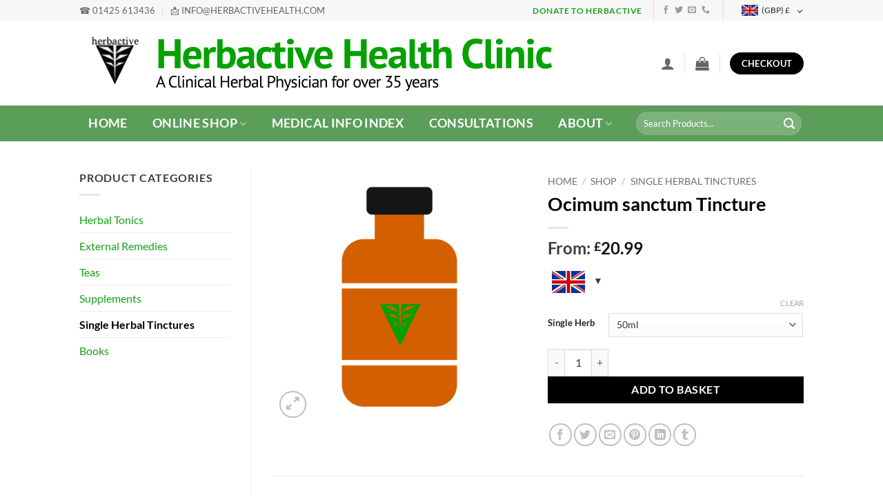

--- FILE ---
content_type: text/html; charset=UTF-8
request_url: https://www.herbactivehealth.com/shop/ocimum-sanctum-tincture/
body_size: 46132
content:
<!DOCTYPE html>
<html lang="en-GB" prefix="og: https://ogp.me/ns#" class="loading-site no-js">
<head><meta charset="UTF-8" /><script>if(navigator.userAgent.match(/MSIE|Internet Explorer/i)||navigator.userAgent.match(/Trident\/7\..*?rv:11/i)){var href=document.location.href;if(!href.match(/[?&]nowprocket/)){if(href.indexOf("?")==-1){if(href.indexOf("#")==-1){document.location.href=href+"?nowprocket=1"}else{document.location.href=href.replace("#","?nowprocket=1#")}}else{if(href.indexOf("#")==-1){document.location.href=href+"&nowprocket=1"}else{document.location.href=href.replace("#","&nowprocket=1#")}}}}</script><script>(()=>{class RocketLazyLoadScripts{constructor(){this.v="2.0.4",this.userEvents=["keydown","keyup","mousedown","mouseup","mousemove","mouseover","mouseout","touchmove","touchstart","touchend","touchcancel","wheel","click","dblclick","input"],this.attributeEvents=["onblur","onclick","oncontextmenu","ondblclick","onfocus","onmousedown","onmouseenter","onmouseleave","onmousemove","onmouseout","onmouseover","onmouseup","onmousewheel","onscroll","onsubmit"]}async t(){this.i(),this.o(),/iP(ad|hone)/.test(navigator.userAgent)&&this.h(),this.u(),this.l(this),this.m(),this.k(this),this.p(this),this._(),await Promise.all([this.R(),this.L()]),this.lastBreath=Date.now(),this.S(this),this.P(),this.D(),this.O(),this.M(),await this.C(this.delayedScripts.normal),await this.C(this.delayedScripts.defer),await this.C(this.delayedScripts.async),await this.T(),await this.F(),await this.j(),await this.A(),window.dispatchEvent(new Event("rocket-allScriptsLoaded")),this.everythingLoaded=!0,this.lastTouchEnd&&await new Promise(t=>setTimeout(t,500-Date.now()+this.lastTouchEnd)),this.I(),this.H(),this.U(),this.W()}i(){this.CSPIssue=sessionStorage.getItem("rocketCSPIssue"),document.addEventListener("securitypolicyviolation",t=>{this.CSPIssue||"script-src-elem"!==t.violatedDirective||"data"!==t.blockedURI||(this.CSPIssue=!0,sessionStorage.setItem("rocketCSPIssue",!0))},{isRocket:!0})}o(){window.addEventListener("pageshow",t=>{this.persisted=t.persisted,this.realWindowLoadedFired=!0},{isRocket:!0}),window.addEventListener("pagehide",()=>{this.onFirstUserAction=null},{isRocket:!0})}h(){let t;function e(e){t=e}window.addEventListener("touchstart",e,{isRocket:!0}),window.addEventListener("touchend",function i(o){o.changedTouches[0]&&t.changedTouches[0]&&Math.abs(o.changedTouches[0].pageX-t.changedTouches[0].pageX)<10&&Math.abs(o.changedTouches[0].pageY-t.changedTouches[0].pageY)<10&&o.timeStamp-t.timeStamp<200&&(window.removeEventListener("touchstart",e,{isRocket:!0}),window.removeEventListener("touchend",i,{isRocket:!0}),"INPUT"===o.target.tagName&&"text"===o.target.type||(o.target.dispatchEvent(new TouchEvent("touchend",{target:o.target,bubbles:!0})),o.target.dispatchEvent(new MouseEvent("mouseover",{target:o.target,bubbles:!0})),o.target.dispatchEvent(new PointerEvent("click",{target:o.target,bubbles:!0,cancelable:!0,detail:1,clientX:o.changedTouches[0].clientX,clientY:o.changedTouches[0].clientY})),event.preventDefault()))},{isRocket:!0})}q(t){this.userActionTriggered||("mousemove"!==t.type||this.firstMousemoveIgnored?"keyup"===t.type||"mouseover"===t.type||"mouseout"===t.type||(this.userActionTriggered=!0,this.onFirstUserAction&&this.onFirstUserAction()):this.firstMousemoveIgnored=!0),"click"===t.type&&t.preventDefault(),t.stopPropagation(),t.stopImmediatePropagation(),"touchstart"===this.lastEvent&&"touchend"===t.type&&(this.lastTouchEnd=Date.now()),"click"===t.type&&(this.lastTouchEnd=0),this.lastEvent=t.type,t.composedPath&&t.composedPath()[0].getRootNode()instanceof ShadowRoot&&(t.rocketTarget=t.composedPath()[0]),this.savedUserEvents.push(t)}u(){this.savedUserEvents=[],this.userEventHandler=this.q.bind(this),this.userEvents.forEach(t=>window.addEventListener(t,this.userEventHandler,{passive:!1,isRocket:!0})),document.addEventListener("visibilitychange",this.userEventHandler,{isRocket:!0})}U(){this.userEvents.forEach(t=>window.removeEventListener(t,this.userEventHandler,{passive:!1,isRocket:!0})),document.removeEventListener("visibilitychange",this.userEventHandler,{isRocket:!0}),this.savedUserEvents.forEach(t=>{(t.rocketTarget||t.target).dispatchEvent(new window[t.constructor.name](t.type,t))})}m(){const t="return false",e=Array.from(this.attributeEvents,t=>"data-rocket-"+t),i="["+this.attributeEvents.join("],[")+"]",o="[data-rocket-"+this.attributeEvents.join("],[data-rocket-")+"]",s=(e,i,o)=>{o&&o!==t&&(e.setAttribute("data-rocket-"+i,o),e["rocket"+i]=new Function("event",o),e.setAttribute(i,t))};new MutationObserver(t=>{for(const n of t)"attributes"===n.type&&(n.attributeName.startsWith("data-rocket-")||this.everythingLoaded?n.attributeName.startsWith("data-rocket-")&&this.everythingLoaded&&this.N(n.target,n.attributeName.substring(12)):s(n.target,n.attributeName,n.target.getAttribute(n.attributeName))),"childList"===n.type&&n.addedNodes.forEach(t=>{if(t.nodeType===Node.ELEMENT_NODE)if(this.everythingLoaded)for(const i of[t,...t.querySelectorAll(o)])for(const t of i.getAttributeNames())e.includes(t)&&this.N(i,t.substring(12));else for(const e of[t,...t.querySelectorAll(i)])for(const t of e.getAttributeNames())this.attributeEvents.includes(t)&&s(e,t,e.getAttribute(t))})}).observe(document,{subtree:!0,childList:!0,attributeFilter:[...this.attributeEvents,...e]})}I(){this.attributeEvents.forEach(t=>{document.querySelectorAll("[data-rocket-"+t+"]").forEach(e=>{this.N(e,t)})})}N(t,e){const i=t.getAttribute("data-rocket-"+e);i&&(t.setAttribute(e,i),t.removeAttribute("data-rocket-"+e))}k(t){Object.defineProperty(HTMLElement.prototype,"onclick",{get(){return this.rocketonclick||null},set(e){this.rocketonclick=e,this.setAttribute(t.everythingLoaded?"onclick":"data-rocket-onclick","this.rocketonclick(event)")}})}S(t){function e(e,i){let o=e[i];e[i]=null,Object.defineProperty(e,i,{get:()=>o,set(s){t.everythingLoaded?o=s:e["rocket"+i]=o=s}})}e(document,"onreadystatechange"),e(window,"onload"),e(window,"onpageshow");try{Object.defineProperty(document,"readyState",{get:()=>t.rocketReadyState,set(e){t.rocketReadyState=e},configurable:!0}),document.readyState="loading"}catch(t){console.log("WPRocket DJE readyState conflict, bypassing")}}l(t){this.originalAddEventListener=EventTarget.prototype.addEventListener,this.originalRemoveEventListener=EventTarget.prototype.removeEventListener,this.savedEventListeners=[],EventTarget.prototype.addEventListener=function(e,i,o){o&&o.isRocket||!t.B(e,this)&&!t.userEvents.includes(e)||t.B(e,this)&&!t.userActionTriggered||e.startsWith("rocket-")||t.everythingLoaded?t.originalAddEventListener.call(this,e,i,o):(t.savedEventListeners.push({target:this,remove:!1,type:e,func:i,options:o}),"mouseenter"!==e&&"mouseleave"!==e||t.originalAddEventListener.call(this,e,t.savedUserEvents.push,o))},EventTarget.prototype.removeEventListener=function(e,i,o){o&&o.isRocket||!t.B(e,this)&&!t.userEvents.includes(e)||t.B(e,this)&&!t.userActionTriggered||e.startsWith("rocket-")||t.everythingLoaded?t.originalRemoveEventListener.call(this,e,i,o):t.savedEventListeners.push({target:this,remove:!0,type:e,func:i,options:o})}}J(t,e){this.savedEventListeners=this.savedEventListeners.filter(i=>{let o=i.type,s=i.target||window;return e!==o||t!==s||(this.B(o,s)&&(i.type="rocket-"+o),this.$(i),!1)})}H(){EventTarget.prototype.addEventListener=this.originalAddEventListener,EventTarget.prototype.removeEventListener=this.originalRemoveEventListener,this.savedEventListeners.forEach(t=>this.$(t))}$(t){t.remove?this.originalRemoveEventListener.call(t.target,t.type,t.func,t.options):this.originalAddEventListener.call(t.target,t.type,t.func,t.options)}p(t){let e;function i(e){return t.everythingLoaded?e:e.split(" ").map(t=>"load"===t||t.startsWith("load.")?"rocket-jquery-load":t).join(" ")}function o(o){function s(e){const s=o.fn[e];o.fn[e]=o.fn.init.prototype[e]=function(){return this[0]===window&&t.userActionTriggered&&("string"==typeof arguments[0]||arguments[0]instanceof String?arguments[0]=i(arguments[0]):"object"==typeof arguments[0]&&Object.keys(arguments[0]).forEach(t=>{const e=arguments[0][t];delete arguments[0][t],arguments[0][i(t)]=e})),s.apply(this,arguments),this}}if(o&&o.fn&&!t.allJQueries.includes(o)){const e={DOMContentLoaded:[],"rocket-DOMContentLoaded":[]};for(const t in e)document.addEventListener(t,()=>{e[t].forEach(t=>t())},{isRocket:!0});o.fn.ready=o.fn.init.prototype.ready=function(i){function s(){parseInt(o.fn.jquery)>2?setTimeout(()=>i.bind(document)(o)):i.bind(document)(o)}return"function"==typeof i&&(t.realDomReadyFired?!t.userActionTriggered||t.fauxDomReadyFired?s():e["rocket-DOMContentLoaded"].push(s):e.DOMContentLoaded.push(s)),o([])},s("on"),s("one"),s("off"),t.allJQueries.push(o)}e=o}t.allJQueries=[],o(window.jQuery),Object.defineProperty(window,"jQuery",{get:()=>e,set(t){o(t)}})}P(){const t=new Map;document.write=document.writeln=function(e){const i=document.currentScript,o=document.createRange(),s=i.parentElement;let n=t.get(i);void 0===n&&(n=i.nextSibling,t.set(i,n));const c=document.createDocumentFragment();o.setStart(c,0),c.appendChild(o.createContextualFragment(e)),s.insertBefore(c,n)}}async R(){return new Promise(t=>{this.userActionTriggered?t():this.onFirstUserAction=t})}async L(){return new Promise(t=>{document.addEventListener("DOMContentLoaded",()=>{this.realDomReadyFired=!0,t()},{isRocket:!0})})}async j(){return this.realWindowLoadedFired?Promise.resolve():new Promise(t=>{window.addEventListener("load",t,{isRocket:!0})})}M(){this.pendingScripts=[];this.scriptsMutationObserver=new MutationObserver(t=>{for(const e of t)e.addedNodes.forEach(t=>{"SCRIPT"!==t.tagName||t.noModule||t.isWPRocket||this.pendingScripts.push({script:t,promise:new Promise(e=>{const i=()=>{const i=this.pendingScripts.findIndex(e=>e.script===t);i>=0&&this.pendingScripts.splice(i,1),e()};t.addEventListener("load",i,{isRocket:!0}),t.addEventListener("error",i,{isRocket:!0}),setTimeout(i,1e3)})})})}),this.scriptsMutationObserver.observe(document,{childList:!0,subtree:!0})}async F(){await this.X(),this.pendingScripts.length?(await this.pendingScripts[0].promise,await this.F()):this.scriptsMutationObserver.disconnect()}D(){this.delayedScripts={normal:[],async:[],defer:[]},document.querySelectorAll("script[type$=rocketlazyloadscript]").forEach(t=>{t.hasAttribute("data-rocket-src")?t.hasAttribute("async")&&!1!==t.async?this.delayedScripts.async.push(t):t.hasAttribute("defer")&&!1!==t.defer||"module"===t.getAttribute("data-rocket-type")?this.delayedScripts.defer.push(t):this.delayedScripts.normal.push(t):this.delayedScripts.normal.push(t)})}async _(){await this.L();let t=[];document.querySelectorAll("script[type$=rocketlazyloadscript][data-rocket-src]").forEach(e=>{let i=e.getAttribute("data-rocket-src");if(i&&!i.startsWith("data:")){i.startsWith("//")&&(i=location.protocol+i);try{const o=new URL(i).origin;o!==location.origin&&t.push({src:o,crossOrigin:e.crossOrigin||"module"===e.getAttribute("data-rocket-type")})}catch(t){}}}),t=[...new Map(t.map(t=>[JSON.stringify(t),t])).values()],this.Y(t,"preconnect")}async G(t){if(await this.K(),!0!==t.noModule||!("noModule"in HTMLScriptElement.prototype))return new Promise(e=>{let i;function o(){(i||t).setAttribute("data-rocket-status","executed"),e()}try{if(navigator.userAgent.includes("Firefox/")||""===navigator.vendor||this.CSPIssue)i=document.createElement("script"),[...t.attributes].forEach(t=>{let e=t.nodeName;"type"!==e&&("data-rocket-type"===e&&(e="type"),"data-rocket-src"===e&&(e="src"),i.setAttribute(e,t.nodeValue))}),t.text&&(i.text=t.text),t.nonce&&(i.nonce=t.nonce),i.hasAttribute("src")?(i.addEventListener("load",o,{isRocket:!0}),i.addEventListener("error",()=>{i.setAttribute("data-rocket-status","failed-network"),e()},{isRocket:!0}),setTimeout(()=>{i.isConnected||e()},1)):(i.text=t.text,o()),i.isWPRocket=!0,t.parentNode.replaceChild(i,t);else{const i=t.getAttribute("data-rocket-type"),s=t.getAttribute("data-rocket-src");i?(t.type=i,t.removeAttribute("data-rocket-type")):t.removeAttribute("type"),t.addEventListener("load",o,{isRocket:!0}),t.addEventListener("error",i=>{this.CSPIssue&&i.target.src.startsWith("data:")?(console.log("WPRocket: CSP fallback activated"),t.removeAttribute("src"),this.G(t).then(e)):(t.setAttribute("data-rocket-status","failed-network"),e())},{isRocket:!0}),s?(t.fetchPriority="high",t.removeAttribute("data-rocket-src"),t.src=s):t.src="data:text/javascript;base64,"+window.btoa(unescape(encodeURIComponent(t.text)))}}catch(i){t.setAttribute("data-rocket-status","failed-transform"),e()}});t.setAttribute("data-rocket-status","skipped")}async C(t){const e=t.shift();return e?(e.isConnected&&await this.G(e),this.C(t)):Promise.resolve()}O(){this.Y([...this.delayedScripts.normal,...this.delayedScripts.defer,...this.delayedScripts.async],"preload")}Y(t,e){this.trash=this.trash||[];let i=!0;var o=document.createDocumentFragment();t.forEach(t=>{const s=t.getAttribute&&t.getAttribute("data-rocket-src")||t.src;if(s&&!s.startsWith("data:")){const n=document.createElement("link");n.href=s,n.rel=e,"preconnect"!==e&&(n.as="script",n.fetchPriority=i?"high":"low"),t.getAttribute&&"module"===t.getAttribute("data-rocket-type")&&(n.crossOrigin=!0),t.crossOrigin&&(n.crossOrigin=t.crossOrigin),t.integrity&&(n.integrity=t.integrity),t.nonce&&(n.nonce=t.nonce),o.appendChild(n),this.trash.push(n),i=!1}}),document.head.appendChild(o)}W(){this.trash.forEach(t=>t.remove())}async T(){try{document.readyState="interactive"}catch(t){}this.fauxDomReadyFired=!0;try{await this.K(),this.J(document,"readystatechange"),document.dispatchEvent(new Event("rocket-readystatechange")),await this.K(),document.rocketonreadystatechange&&document.rocketonreadystatechange(),await this.K(),this.J(document,"DOMContentLoaded"),document.dispatchEvent(new Event("rocket-DOMContentLoaded")),await this.K(),this.J(window,"DOMContentLoaded"),window.dispatchEvent(new Event("rocket-DOMContentLoaded"))}catch(t){console.error(t)}}async A(){try{document.readyState="complete"}catch(t){}try{await this.K(),this.J(document,"readystatechange"),document.dispatchEvent(new Event("rocket-readystatechange")),await this.K(),document.rocketonreadystatechange&&document.rocketonreadystatechange(),await this.K(),this.J(window,"load"),window.dispatchEvent(new Event("rocket-load")),await this.K(),window.rocketonload&&window.rocketonload(),await this.K(),this.allJQueries.forEach(t=>t(window).trigger("rocket-jquery-load")),await this.K(),this.J(window,"pageshow");const t=new Event("rocket-pageshow");t.persisted=this.persisted,window.dispatchEvent(t),await this.K(),window.rocketonpageshow&&window.rocketonpageshow({persisted:this.persisted})}catch(t){console.error(t)}}async K(){Date.now()-this.lastBreath>45&&(await this.X(),this.lastBreath=Date.now())}async X(){return document.hidden?new Promise(t=>setTimeout(t)):new Promise(t=>requestAnimationFrame(t))}B(t,e){return e===document&&"readystatechange"===t||(e===document&&"DOMContentLoaded"===t||(e===window&&"DOMContentLoaded"===t||(e===window&&"load"===t||e===window&&"pageshow"===t)))}static run(){(new RocketLazyLoadScripts).t()}}RocketLazyLoadScripts.run()})();</script>
	
	<link rel="profile" href="https://gmpg.org/xfn/11" />
	<link rel="pingback" href="https://www.herbactivehealth.com/xmlrpc.php" />

	<script type="rocketlazyloadscript">(function(html){html.className = html.className.replace(/\bno-js\b/,'js')})(document.documentElement);</script>
<meta name="viewport" content="width=device-width, initial-scale=1" /><script type="rocketlazyloadscript">window._wca = window._wca || [];</script>

<!-- Search Engine Optimization by Rank Math - https://rankmath.com/ -->
<title>Ocimum sanctum Tincture - Herbactive Health Clinic and Shop</title>
<meta name="description" content="Syn. O. tenuiflorum. Tulsi, tulasi, Sacred or Holy Basil leaf and flower"/>
<meta name="robots" content="follow, index, max-snippet:-1, max-video-preview:-1, max-image-preview:large"/>
<link rel="canonical" href="https://www.herbactivehealth.com/shop/ocimum-sanctum-tincture/" />
<meta property="og:locale" content="en_GB" />
<meta property="og:type" content="product" />
<meta property="og:title" content="Ocimum sanctum Tincture - Herbactive Health Clinic and Shop" />
<meta property="og:description" content="Syn. O. tenuiflorum. Tulsi, tulasi, Sacred or Holy Basil leaf and flower" />
<meta property="og:url" content="https://www.herbactivehealth.com/shop/ocimum-sanctum-tincture/" />
<meta property="og:site_name" content="Herbactive Health" />
<meta property="og:updated_time" content="2025-12-31T21:57:55+00:00" />
<meta property="og:image" content="https://www.herbactivehealth.com/wp-content/uploads/2022/09/Tinctures-Category.png" />
<meta property="og:image:secure_url" content="https://www.herbactivehealth.com/wp-content/uploads/2022/09/Tinctures-Category.png" />
<meta property="og:image:width" content="2000" />
<meta property="og:image:height" content="2000" />
<meta property="og:image:alt" content="Adrenal Tonic" />
<meta property="og:image:type" content="image/png" />
<meta property="product:availability" content="instock" />
<meta name="twitter:card" content="summary_large_image" />
<meta name="twitter:title" content="Ocimum sanctum Tincture - Herbactive Health Clinic and Shop" />
<meta name="twitter:description" content="Syn. O. tenuiflorum. Tulsi, tulasi, Sacred or Holy Basil leaf and flower" />
<meta name="twitter:image" content="https://www.herbactivehealth.com/wp-content/uploads/2022/09/Tinctures-Category.png" />
<meta name="twitter:label1" content="Price" />
<meta name="twitter:data1" content="£20.99 - £67.99" />
<meta name="twitter:label2" content="Availability" />
<meta name="twitter:data2" content="In stock" />
<script type="application/ld+json" class="rank-math-schema">{"@context":"https://schema.org","@graph":[{"@type":"Organization","@id":"https://www.herbactivehealth.com/#organization","name":"Herbactive Health","url":"https://www.herbactivehealth.com","logo":{"@type":"ImageObject","@id":"https://www.herbactivehealth.com/#logo","url":"https://www.herbactivehealth.com/wp-content/uploads/2020/02/Logo.png","contentUrl":"https://www.herbactivehealth.com/wp-content/uploads/2020/02/Logo.png","caption":"Herbactive Health","inLanguage":"en-GB","width":"1388","height":"214"}},{"@type":"WebSite","@id":"https://www.herbactivehealth.com/#website","url":"https://www.herbactivehealth.com","name":"Herbactive Health","alternateName":"Herbactive","publisher":{"@id":"https://www.herbactivehealth.com/#organization"},"inLanguage":"en-GB"},{"@type":"ImageObject","@id":"https://www.herbactivehealth.com/wp-content/uploads/2022/09/Tinctures-Category.png","url":"https://www.herbactivehealth.com/wp-content/uploads/2022/09/Tinctures-Category.png","width":"2000","height":"2000","caption":"Adrenal Tonic","inLanguage":"en-GB"},{"@type":"ItemPage","@id":"https://www.herbactivehealth.com/shop/ocimum-sanctum-tincture/#webpage","url":"https://www.herbactivehealth.com/shop/ocimum-sanctum-tincture/","name":"Ocimum sanctum Tincture - Herbactive Health Clinic and Shop","datePublished":"2016-06-22T11:11:48+00:00","dateModified":"2025-12-31T21:57:55+00:00","isPartOf":{"@id":"https://www.herbactivehealth.com/#website"},"primaryImageOfPage":{"@id":"https://www.herbactivehealth.com/wp-content/uploads/2022/09/Tinctures-Category.png"},"inLanguage":"en-GB"},{"@type":"Product","name":"Ocimum sanctum Tincture - Herbactive Health Clinic and Shop","description":"Syn. O. tenuiflorum. Tulsi, tulasi, Sacred or Holy Basil leaf and flower","sku":"Ocimum sanctum","category":"Single Herbal Tinctures","mainEntityOfPage":{"@id":"https://www.herbactivehealth.com/shop/ocimum-sanctum-tincture/#webpage"},"image":[{"@type":"ImageObject","url":"https://www.herbactivehealth.com/wp-content/uploads/2022/09/Tinctures-Category.png","height":"2000","width":"2000"}],"offers":{"@type":"AggregateOffer","lowPrice":"20.99","highPrice":"67.99","offerCount":"4","priceCurrency":"GBP","availability":"http://schema.org/InStock","seller":{"@type":"Organization","@id":"https://www.herbactivehealth.com/","name":"Herbactive Health","url":"https://www.herbactivehealth.com","logo":"https://www.herbactivehealth.com/wp-content/uploads/2020/02/Logo.png"},"url":"https://www.herbactivehealth.com/shop/ocimum-sanctum-tincture/"},"@id":"https://www.herbactivehealth.com/shop/ocimum-sanctum-tincture/#richSnippet"}]}</script>
<!-- /Rank Math WordPress SEO plugin -->

<link rel='dns-prefetch' href='//widget.trustpilot.com' />
<link rel='dns-prefetch' href='//stats.wp.com' />
<link rel='dns-prefetch' href='//capi-automation.s3.us-east-2.amazonaws.com' />

<link rel='preconnect' href='//c0.wp.com' />
<link rel='prefetch' href='https://www.herbactivehealth.com/wp-content/themes/flatsome/assets/js/flatsome.js?ver=e2eddd6c228105dac048' />
<link rel='prefetch' href='https://www.herbactivehealth.com/wp-content/themes/flatsome/assets/js/chunk.slider.js?ver=3.20.4' />
<link rel='prefetch' href='https://www.herbactivehealth.com/wp-content/themes/flatsome/assets/js/chunk.popups.js?ver=3.20.4' />
<link rel='prefetch' href='https://www.herbactivehealth.com/wp-content/themes/flatsome/assets/js/chunk.tooltips.js?ver=3.20.4' />
<link rel='prefetch' href='https://www.herbactivehealth.com/wp-content/themes/flatsome/assets/js/woocommerce.js?ver=1c9be63d628ff7c3ff4c' />
<link rel="alternate" type="application/rss+xml" title="Herbactive Health Clinic and Shop &raquo; Feed" href="https://www.herbactivehealth.com/feed/" />
<link rel="alternate" type="application/rss+xml" title="Herbactive Health Clinic and Shop &raquo; Comments Feed" href="https://www.herbactivehealth.com/comments/feed/" />
<link rel="alternate" title="oEmbed (JSON)" type="application/json+oembed" href="https://www.herbactivehealth.com/wp-json/oembed/1.0/embed?url=https%3A%2F%2Fwww.herbactivehealth.com%2Fshop%2Focimum-sanctum-tincture%2F" />
<link rel="alternate" title="oEmbed (XML)" type="text/xml+oembed" href="https://www.herbactivehealth.com/wp-json/oembed/1.0/embed?url=https%3A%2F%2Fwww.herbactivehealth.com%2Fshop%2Focimum-sanctum-tincture%2F&#038;format=xml" />
<style id='wp-img-auto-sizes-contain-inline-css' type='text/css'>
img:is([sizes=auto i],[sizes^="auto," i]){contain-intrinsic-size:3000px 1500px}
/*# sourceURL=wp-img-auto-sizes-contain-inline-css */
</style>
<link rel='stylesheet' id='woocommerce-multi-currency-css' href='https://www.herbactivehealth.com/wp-content/plugins/woocommerce-multi-currency/css/woocommerce-multi-currency.min.css?ver=2.3.12' type='text/css' media='all' />
<style id='woocommerce-multi-currency-inline-css' type='text/css'>
.woocommerce-multi-currency .wmc-list-currencies .wmc-currency.wmc-active {background: #f78080 !important;}.woocommerce-multi-currency .wmc-list-currencies .wmc-currency:hover {background: #f78080 !important;}.woocommerce-multi-currency .wmc-list-currencies .wmc-currency,.woocommerce-multi-currency .wmc-title, .woocommerce-multi-currency.wmc-price-switcher a {background: #212121 !important;}.woocommerce-multi-currency .wmc-title, .woocommerce-multi-currency .wmc-list-currencies .wmc-currency span,.woocommerce-multi-currency .wmc-list-currencies .wmc-currency a,.woocommerce-multi-currency.wmc-price-switcher a {color: #ffffff !important;}.woocommerce-multi-currency.wmc-sidebar .wmc-list-currencies .wmc-sidebar-open{background-color:#99999900;color:#cccccc;}.woocommerce-multi-currency.wmc-shortcode .wmc-currency{background-color:#ffffff;color:#212121}.woocommerce-multi-currency.wmc-shortcode .wmc-currency.wmc-active,.woocommerce-multi-currency.wmc-shortcode .wmc-current-currency{background-color:#ffffff;color:#212121}.woocommerce-multi-currency.wmc-shortcode.vertical-currency-symbols-circle:not(.wmc-currency-trigger-click) .wmc-currency-wrapper:hover .wmc-sub-currency,.woocommerce-multi-currency.wmc-shortcode.vertical-currency-symbols-circle.wmc-currency-trigger-click .wmc-sub-currency{animation: height_slide 100ms;}@keyframes height_slide {0% {height: 0;} 100% {height: 100%;} }
/*# sourceURL=woocommerce-multi-currency-inline-css */
</style>
<style id='wp-emoji-styles-inline-css' type='text/css'>

	img.wp-smiley, img.emoji {
		display: inline !important;
		border: none !important;
		box-shadow: none !important;
		height: 1em !important;
		width: 1em !important;
		margin: 0 0.07em !important;
		vertical-align: -0.1em !important;
		background: none !important;
		padding: 0 !important;
	}
/*# sourceURL=wp-emoji-styles-inline-css */
</style>
<style id='wp-block-library-inline-css' type='text/css'>
:root{--wp-block-synced-color:#7a00df;--wp-block-synced-color--rgb:122,0,223;--wp-bound-block-color:var(--wp-block-synced-color);--wp-editor-canvas-background:#ddd;--wp-admin-theme-color:#007cba;--wp-admin-theme-color--rgb:0,124,186;--wp-admin-theme-color-darker-10:#006ba1;--wp-admin-theme-color-darker-10--rgb:0,107,160.5;--wp-admin-theme-color-darker-20:#005a87;--wp-admin-theme-color-darker-20--rgb:0,90,135;--wp-admin-border-width-focus:2px}@media (min-resolution:192dpi){:root{--wp-admin-border-width-focus:1.5px}}.wp-element-button{cursor:pointer}:root .has-very-light-gray-background-color{background-color:#eee}:root .has-very-dark-gray-background-color{background-color:#313131}:root .has-very-light-gray-color{color:#eee}:root .has-very-dark-gray-color{color:#313131}:root .has-vivid-green-cyan-to-vivid-cyan-blue-gradient-background{background:linear-gradient(135deg,#00d084,#0693e3)}:root .has-purple-crush-gradient-background{background:linear-gradient(135deg,#34e2e4,#4721fb 50%,#ab1dfe)}:root .has-hazy-dawn-gradient-background{background:linear-gradient(135deg,#faaca8,#dad0ec)}:root .has-subdued-olive-gradient-background{background:linear-gradient(135deg,#fafae1,#67a671)}:root .has-atomic-cream-gradient-background{background:linear-gradient(135deg,#fdd79a,#004a59)}:root .has-nightshade-gradient-background{background:linear-gradient(135deg,#330968,#31cdcf)}:root .has-midnight-gradient-background{background:linear-gradient(135deg,#020381,#2874fc)}:root{--wp--preset--font-size--normal:16px;--wp--preset--font-size--huge:42px}.has-regular-font-size{font-size:1em}.has-larger-font-size{font-size:2.625em}.has-normal-font-size{font-size:var(--wp--preset--font-size--normal)}.has-huge-font-size{font-size:var(--wp--preset--font-size--huge)}.has-text-align-center{text-align:center}.has-text-align-left{text-align:left}.has-text-align-right{text-align:right}.has-fit-text{white-space:nowrap!important}#end-resizable-editor-section{display:none}.aligncenter{clear:both}.items-justified-left{justify-content:flex-start}.items-justified-center{justify-content:center}.items-justified-right{justify-content:flex-end}.items-justified-space-between{justify-content:space-between}.screen-reader-text{border:0;clip-path:inset(50%);height:1px;margin:-1px;overflow:hidden;padding:0;position:absolute;width:1px;word-wrap:normal!important}.screen-reader-text:focus{background-color:#ddd;clip-path:none;color:#444;display:block;font-size:1em;height:auto;left:5px;line-height:normal;padding:15px 23px 14px;text-decoration:none;top:5px;width:auto;z-index:100000}html :where(.has-border-color){border-style:solid}html :where([style*=border-top-color]){border-top-style:solid}html :where([style*=border-right-color]){border-right-style:solid}html :where([style*=border-bottom-color]){border-bottom-style:solid}html :where([style*=border-left-color]){border-left-style:solid}html :where([style*=border-width]){border-style:solid}html :where([style*=border-top-width]){border-top-style:solid}html :where([style*=border-right-width]){border-right-style:solid}html :where([style*=border-bottom-width]){border-bottom-style:solid}html :where([style*=border-left-width]){border-left-style:solid}html :where(img[class*=wp-image-]){height:auto;max-width:100%}:where(figure){margin:0 0 1em}html :where(.is-position-sticky){--wp-admin--admin-bar--position-offset:var(--wp-admin--admin-bar--height,0px)}@media screen and (max-width:600px){html :where(.is-position-sticky){--wp-admin--admin-bar--position-offset:0px}}

/*# sourceURL=wp-block-library-inline-css */
</style><link data-minify="1" rel='stylesheet' id='wc-blocks-style-css' href='https://www.herbactivehealth.com/wp-content/cache/min/1/p/woocommerce/10.4.3/assets/client/blocks/wc-blocks.css?ver=1768550376' type='text/css' media='all' />
<style id='global-styles-inline-css' type='text/css'>
:root{--wp--preset--aspect-ratio--square: 1;--wp--preset--aspect-ratio--4-3: 4/3;--wp--preset--aspect-ratio--3-4: 3/4;--wp--preset--aspect-ratio--3-2: 3/2;--wp--preset--aspect-ratio--2-3: 2/3;--wp--preset--aspect-ratio--16-9: 16/9;--wp--preset--aspect-ratio--9-16: 9/16;--wp--preset--color--black: #000000;--wp--preset--color--cyan-bluish-gray: #abb8c3;--wp--preset--color--white: #ffffff;--wp--preset--color--pale-pink: #f78da7;--wp--preset--color--vivid-red: #cf2e2e;--wp--preset--color--luminous-vivid-orange: #ff6900;--wp--preset--color--luminous-vivid-amber: #fcb900;--wp--preset--color--light-green-cyan: #7bdcb5;--wp--preset--color--vivid-green-cyan: #00d084;--wp--preset--color--pale-cyan-blue: #8ed1fc;--wp--preset--color--vivid-cyan-blue: #0693e3;--wp--preset--color--vivid-purple: #9b51e0;--wp--preset--color--primary: #189f19;--wp--preset--color--secondary: #000000;--wp--preset--color--success: #627D47;--wp--preset--color--alert: #b20000;--wp--preset--gradient--vivid-cyan-blue-to-vivid-purple: linear-gradient(135deg,rgb(6,147,227) 0%,rgb(155,81,224) 100%);--wp--preset--gradient--light-green-cyan-to-vivid-green-cyan: linear-gradient(135deg,rgb(122,220,180) 0%,rgb(0,208,130) 100%);--wp--preset--gradient--luminous-vivid-amber-to-luminous-vivid-orange: linear-gradient(135deg,rgb(252,185,0) 0%,rgb(255,105,0) 100%);--wp--preset--gradient--luminous-vivid-orange-to-vivid-red: linear-gradient(135deg,rgb(255,105,0) 0%,rgb(207,46,46) 100%);--wp--preset--gradient--very-light-gray-to-cyan-bluish-gray: linear-gradient(135deg,rgb(238,238,238) 0%,rgb(169,184,195) 100%);--wp--preset--gradient--cool-to-warm-spectrum: linear-gradient(135deg,rgb(74,234,220) 0%,rgb(151,120,209) 20%,rgb(207,42,186) 40%,rgb(238,44,130) 60%,rgb(251,105,98) 80%,rgb(254,248,76) 100%);--wp--preset--gradient--blush-light-purple: linear-gradient(135deg,rgb(255,206,236) 0%,rgb(152,150,240) 100%);--wp--preset--gradient--blush-bordeaux: linear-gradient(135deg,rgb(254,205,165) 0%,rgb(254,45,45) 50%,rgb(107,0,62) 100%);--wp--preset--gradient--luminous-dusk: linear-gradient(135deg,rgb(255,203,112) 0%,rgb(199,81,192) 50%,rgb(65,88,208) 100%);--wp--preset--gradient--pale-ocean: linear-gradient(135deg,rgb(255,245,203) 0%,rgb(182,227,212) 50%,rgb(51,167,181) 100%);--wp--preset--gradient--electric-grass: linear-gradient(135deg,rgb(202,248,128) 0%,rgb(113,206,126) 100%);--wp--preset--gradient--midnight: linear-gradient(135deg,rgb(2,3,129) 0%,rgb(40,116,252) 100%);--wp--preset--font-size--small: 13px;--wp--preset--font-size--medium: 20px;--wp--preset--font-size--large: 36px;--wp--preset--font-size--x-large: 42px;--wp--preset--spacing--20: 0.44rem;--wp--preset--spacing--30: 0.67rem;--wp--preset--spacing--40: 1rem;--wp--preset--spacing--50: 1.5rem;--wp--preset--spacing--60: 2.25rem;--wp--preset--spacing--70: 3.38rem;--wp--preset--spacing--80: 5.06rem;--wp--preset--shadow--natural: 6px 6px 9px rgba(0, 0, 0, 0.2);--wp--preset--shadow--deep: 12px 12px 50px rgba(0, 0, 0, 0.4);--wp--preset--shadow--sharp: 6px 6px 0px rgba(0, 0, 0, 0.2);--wp--preset--shadow--outlined: 6px 6px 0px -3px rgb(255, 255, 255), 6px 6px rgb(0, 0, 0);--wp--preset--shadow--crisp: 6px 6px 0px rgb(0, 0, 0);}:where(body) { margin: 0; }.wp-site-blocks > .alignleft { float: left; margin-right: 2em; }.wp-site-blocks > .alignright { float: right; margin-left: 2em; }.wp-site-blocks > .aligncenter { justify-content: center; margin-left: auto; margin-right: auto; }:where(.is-layout-flex){gap: 0.5em;}:where(.is-layout-grid){gap: 0.5em;}.is-layout-flow > .alignleft{float: left;margin-inline-start: 0;margin-inline-end: 2em;}.is-layout-flow > .alignright{float: right;margin-inline-start: 2em;margin-inline-end: 0;}.is-layout-flow > .aligncenter{margin-left: auto !important;margin-right: auto !important;}.is-layout-constrained > .alignleft{float: left;margin-inline-start: 0;margin-inline-end: 2em;}.is-layout-constrained > .alignright{float: right;margin-inline-start: 2em;margin-inline-end: 0;}.is-layout-constrained > .aligncenter{margin-left: auto !important;margin-right: auto !important;}.is-layout-constrained > :where(:not(.alignleft):not(.alignright):not(.alignfull)){margin-left: auto !important;margin-right: auto !important;}body .is-layout-flex{display: flex;}.is-layout-flex{flex-wrap: wrap;align-items: center;}.is-layout-flex > :is(*, div){margin: 0;}body .is-layout-grid{display: grid;}.is-layout-grid > :is(*, div){margin: 0;}body{padding-top: 0px;padding-right: 0px;padding-bottom: 0px;padding-left: 0px;}a:where(:not(.wp-element-button)){text-decoration: none;}:root :where(.wp-element-button, .wp-block-button__link){background-color: #32373c;border-width: 0;color: #fff;font-family: inherit;font-size: inherit;font-style: inherit;font-weight: inherit;letter-spacing: inherit;line-height: inherit;padding-top: calc(0.667em + 2px);padding-right: calc(1.333em + 2px);padding-bottom: calc(0.667em + 2px);padding-left: calc(1.333em + 2px);text-decoration: none;text-transform: inherit;}.has-black-color{color: var(--wp--preset--color--black) !important;}.has-cyan-bluish-gray-color{color: var(--wp--preset--color--cyan-bluish-gray) !important;}.has-white-color{color: var(--wp--preset--color--white) !important;}.has-pale-pink-color{color: var(--wp--preset--color--pale-pink) !important;}.has-vivid-red-color{color: var(--wp--preset--color--vivid-red) !important;}.has-luminous-vivid-orange-color{color: var(--wp--preset--color--luminous-vivid-orange) !important;}.has-luminous-vivid-amber-color{color: var(--wp--preset--color--luminous-vivid-amber) !important;}.has-light-green-cyan-color{color: var(--wp--preset--color--light-green-cyan) !important;}.has-vivid-green-cyan-color{color: var(--wp--preset--color--vivid-green-cyan) !important;}.has-pale-cyan-blue-color{color: var(--wp--preset--color--pale-cyan-blue) !important;}.has-vivid-cyan-blue-color{color: var(--wp--preset--color--vivid-cyan-blue) !important;}.has-vivid-purple-color{color: var(--wp--preset--color--vivid-purple) !important;}.has-primary-color{color: var(--wp--preset--color--primary) !important;}.has-secondary-color{color: var(--wp--preset--color--secondary) !important;}.has-success-color{color: var(--wp--preset--color--success) !important;}.has-alert-color{color: var(--wp--preset--color--alert) !important;}.has-black-background-color{background-color: var(--wp--preset--color--black) !important;}.has-cyan-bluish-gray-background-color{background-color: var(--wp--preset--color--cyan-bluish-gray) !important;}.has-white-background-color{background-color: var(--wp--preset--color--white) !important;}.has-pale-pink-background-color{background-color: var(--wp--preset--color--pale-pink) !important;}.has-vivid-red-background-color{background-color: var(--wp--preset--color--vivid-red) !important;}.has-luminous-vivid-orange-background-color{background-color: var(--wp--preset--color--luminous-vivid-orange) !important;}.has-luminous-vivid-amber-background-color{background-color: var(--wp--preset--color--luminous-vivid-amber) !important;}.has-light-green-cyan-background-color{background-color: var(--wp--preset--color--light-green-cyan) !important;}.has-vivid-green-cyan-background-color{background-color: var(--wp--preset--color--vivid-green-cyan) !important;}.has-pale-cyan-blue-background-color{background-color: var(--wp--preset--color--pale-cyan-blue) !important;}.has-vivid-cyan-blue-background-color{background-color: var(--wp--preset--color--vivid-cyan-blue) !important;}.has-vivid-purple-background-color{background-color: var(--wp--preset--color--vivid-purple) !important;}.has-primary-background-color{background-color: var(--wp--preset--color--primary) !important;}.has-secondary-background-color{background-color: var(--wp--preset--color--secondary) !important;}.has-success-background-color{background-color: var(--wp--preset--color--success) !important;}.has-alert-background-color{background-color: var(--wp--preset--color--alert) !important;}.has-black-border-color{border-color: var(--wp--preset--color--black) !important;}.has-cyan-bluish-gray-border-color{border-color: var(--wp--preset--color--cyan-bluish-gray) !important;}.has-white-border-color{border-color: var(--wp--preset--color--white) !important;}.has-pale-pink-border-color{border-color: var(--wp--preset--color--pale-pink) !important;}.has-vivid-red-border-color{border-color: var(--wp--preset--color--vivid-red) !important;}.has-luminous-vivid-orange-border-color{border-color: var(--wp--preset--color--luminous-vivid-orange) !important;}.has-luminous-vivid-amber-border-color{border-color: var(--wp--preset--color--luminous-vivid-amber) !important;}.has-light-green-cyan-border-color{border-color: var(--wp--preset--color--light-green-cyan) !important;}.has-vivid-green-cyan-border-color{border-color: var(--wp--preset--color--vivid-green-cyan) !important;}.has-pale-cyan-blue-border-color{border-color: var(--wp--preset--color--pale-cyan-blue) !important;}.has-vivid-cyan-blue-border-color{border-color: var(--wp--preset--color--vivid-cyan-blue) !important;}.has-vivid-purple-border-color{border-color: var(--wp--preset--color--vivid-purple) !important;}.has-primary-border-color{border-color: var(--wp--preset--color--primary) !important;}.has-secondary-border-color{border-color: var(--wp--preset--color--secondary) !important;}.has-success-border-color{border-color: var(--wp--preset--color--success) !important;}.has-alert-border-color{border-color: var(--wp--preset--color--alert) !important;}.has-vivid-cyan-blue-to-vivid-purple-gradient-background{background: var(--wp--preset--gradient--vivid-cyan-blue-to-vivid-purple) !important;}.has-light-green-cyan-to-vivid-green-cyan-gradient-background{background: var(--wp--preset--gradient--light-green-cyan-to-vivid-green-cyan) !important;}.has-luminous-vivid-amber-to-luminous-vivid-orange-gradient-background{background: var(--wp--preset--gradient--luminous-vivid-amber-to-luminous-vivid-orange) !important;}.has-luminous-vivid-orange-to-vivid-red-gradient-background{background: var(--wp--preset--gradient--luminous-vivid-orange-to-vivid-red) !important;}.has-very-light-gray-to-cyan-bluish-gray-gradient-background{background: var(--wp--preset--gradient--very-light-gray-to-cyan-bluish-gray) !important;}.has-cool-to-warm-spectrum-gradient-background{background: var(--wp--preset--gradient--cool-to-warm-spectrum) !important;}.has-blush-light-purple-gradient-background{background: var(--wp--preset--gradient--blush-light-purple) !important;}.has-blush-bordeaux-gradient-background{background: var(--wp--preset--gradient--blush-bordeaux) !important;}.has-luminous-dusk-gradient-background{background: var(--wp--preset--gradient--luminous-dusk) !important;}.has-pale-ocean-gradient-background{background: var(--wp--preset--gradient--pale-ocean) !important;}.has-electric-grass-gradient-background{background: var(--wp--preset--gradient--electric-grass) !important;}.has-midnight-gradient-background{background: var(--wp--preset--gradient--midnight) !important;}.has-small-font-size{font-size: var(--wp--preset--font-size--small) !important;}.has-medium-font-size{font-size: var(--wp--preset--font-size--medium) !important;}.has-large-font-size{font-size: var(--wp--preset--font-size--large) !important;}.has-x-large-font-size{font-size: var(--wp--preset--font-size--x-large) !important;}
/*# sourceURL=global-styles-inline-css */
</style>

<link data-minify="1" rel='stylesheet' id='photoswipe-css' href='https://www.herbactivehealth.com/wp-content/cache/min/1/p/woocommerce/10.4.3/assets/css/photoswipe/photoswipe.min.css?ver=1768550552' type='text/css' media='all' />
<link data-minify="1" rel='stylesheet' id='photoswipe-default-skin-css' href='https://www.herbactivehealth.com/wp-content/cache/min/1/p/woocommerce/10.4.3/assets/css/photoswipe/default-skin/default-skin.min.css?ver=1768550552' type='text/css' media='all' />
<style id='woocommerce-inline-inline-css' type='text/css'>
.woocommerce form .form-row .required { visibility: visible; }
/*# sourceURL=woocommerce-inline-inline-css */
</style>
<link data-minify="1" rel='stylesheet' id='dashicons-css' href='https://www.herbactivehealth.com/wp-content/cache/min/1/c/6.9/wp-includes/css/dashicons.min.css?ver=1768550552' type='text/css' media='all' />
<style id='dashicons-inline-css' type='text/css'>
[data-font="Dashicons"]:before {font-family: 'Dashicons' !important;content: attr(data-icon) !important;speak: none !important;font-weight: normal !important;font-variant: normal !important;text-transform: none !important;line-height: 1 !important;font-style: normal !important;-webkit-font-smoothing: antialiased !important;-moz-osx-font-smoothing: grayscale !important;}
/*# sourceURL=dashicons-inline-css */
</style>
<link data-minify="1" rel='stylesheet' id='woocommerce-addons-css-css' href='https://www.herbactivehealth.com/wp-content/cache/min/1/wp-content/plugins/woocommerce-product-addons/assets/css/frontend/frontend.css?ver=1767219497' type='text/css' media='all' />
<link data-minify="1" rel='stylesheet' id='ywcds_frontend-css' href='https://www.herbactivehealth.com/wp-content/cache/min/1/wp-content/plugins/yith-donations-for-woocommerce-premium/assets/css/ywcds_frontend.css?ver=1767219154' type='text/css' media='all' />
<link data-minify="1" rel='stylesheet' id='flatsome-main-css' href='https://www.herbactivehealth.com/wp-content/cache/min/1/wp-content/themes/flatsome/assets/css/flatsome.css?ver=1767219154' type='text/css' media='all' />
<style id='flatsome-main-inline-css' type='text/css'>
@font-face {
				font-family: "fl-icons";
				font-display: block;
				src: url(https://www.herbactivehealth.com/wp-content/themes/flatsome/assets/css/icons/fl-icons.eot?v=3.20.4);
				src:
					url(https://www.herbactivehealth.com/wp-content/themes/flatsome/assets/css/icons/fl-icons.eot#iefix?v=3.20.4) format("embedded-opentype"),
					url(https://www.herbactivehealth.com/wp-content/themes/flatsome/assets/css/icons/fl-icons.woff2?v=3.20.4) format("woff2"),
					url(https://www.herbactivehealth.com/wp-content/themes/flatsome/assets/css/icons/fl-icons.ttf?v=3.20.4) format("truetype"),
					url(https://www.herbactivehealth.com/wp-content/themes/flatsome/assets/css/icons/fl-icons.woff?v=3.20.4) format("woff"),
					url(https://www.herbactivehealth.com/wp-content/themes/flatsome/assets/css/icons/fl-icons.svg?v=3.20.4#fl-icons) format("svg");
			}
/*# sourceURL=flatsome-main-inline-css */
</style>
<link data-minify="1" rel='stylesheet' id='flatsome-shop-css' href='https://www.herbactivehealth.com/wp-content/cache/min/1/wp-content/themes/flatsome/assets/css/flatsome-shop.css?ver=1767219154' type='text/css' media='all' />
<script type="text/template" id="tmpl-variation-template">
	<div class="woocommerce-variation-description">{{{ data.variation.variation_description }}}</div>
	<div class="woocommerce-variation-price">{{{ data.variation.price_html }}}</div>
	<div class="woocommerce-variation-availability">{{{ data.variation.availability_html }}}</div>
</script>
<script type="text/template" id="tmpl-unavailable-variation-template">
	<p role="alert">Sorry, this product is unavailable. Please choose a different combination.</p>
</script>
<script type="text/javascript" src="https://c0.wp.com/c/6.9/wp-includes/js/jquery/jquery.min.js" id="jquery-core-js" data-rocket-defer defer></script>
<script type="text/javascript" id="woocommerce-multi-currency-js-extra">
/* <![CDATA[ */
var wooMultiCurrencyParams = {"enableCacheCompatible":"0","ajaxUrl":"https://www.herbactivehealth.com/wp-admin/admin-ajax.php","nonce":"26dccf8767","switchByJS":"0","woo_subscription":"","extra_params":[],"current_currency":"GBP","currencyByPaymentImmediately":"","click_to_expand_currencies_bar":"","filter_price_meta_query":"","filter_price_tax_query":"","filter_price_search_query":"","filter_price_query_vars":""};
//# sourceURL=woocommerce-multi-currency-js-extra
/* ]]> */
</script>
<script type="rocketlazyloadscript" data-rocket-type="text/javascript" data-rocket-src="https://www.herbactivehealth.com/wp-content/plugins/woocommerce-multi-currency/js/woocommerce-multi-currency.min.js?ver=2.3.12" id="woocommerce-multi-currency-js" data-rocket-defer defer></script>
<script type="rocketlazyloadscript" data-minify="1" data-rocket-type="text/javascript" data-rocket-src="https://www.herbactivehealth.com/wp-content/cache/min/1/c/6.9/wp-includes/js/underscore.min.js?ver=1768550376" id="underscore-js" data-rocket-defer defer></script>
<script type="text/javascript" id="wp-util-js-extra">
/* <![CDATA[ */
var _wpUtilSettings = {"ajax":{"url":"/wp-admin/admin-ajax.php"}};
//# sourceURL=wp-util-js-extra
/* ]]> */
</script>
<script type="rocketlazyloadscript" data-minify="1" data-rocket-type="text/javascript" data-rocket-src="https://www.herbactivehealth.com/wp-content/cache/min/1/c/6.9/wp-includes/js/wp-util.min.js?ver=1768550376" id="wp-util-js" data-rocket-defer defer></script>
<script data-minify="1" type="text/javascript" src="https://www.herbactivehealth.com/wp-content/cache/min/1/p/woocommerce/10.4.3/assets/js/jquery-blockui/jquery.blockUI.min.js?ver=1768550376" id="wc-jquery-blockui-js" data-wp-strategy="defer" data-rocket-defer defer></script>
<script type="text/javascript" id="tp-js-js-extra">
/* <![CDATA[ */
var trustpilot_settings = {"key":"zyv7bVDlMwOpJIAP","TrustpilotScriptUrl":"https://invitejs.trustpilot.com/tp.min.js","IntegrationAppUrl":"//ecommscript-integrationapp.trustpilot.com","PreviewScriptUrl":"//ecommplugins-scripts.trustpilot.com/v2.1/js/preview.min.js","PreviewCssUrl":"//ecommplugins-scripts.trustpilot.com/v2.1/css/preview.min.css","PreviewWPCssUrl":"//ecommplugins-scripts.trustpilot.com/v2.1/css/preview_wp.css","WidgetScriptUrl":"//widget.trustpilot.com/bootstrap/v5/tp.widget.bootstrap.min.js"};
//# sourceURL=tp-js-js-extra
/* ]]> */
</script>
<script type="rocketlazyloadscript" data-rocket-type="text/javascript" data-rocket-src="https://www.herbactivehealth.com/wp-content/plugins/trustpilot-reviews/review/assets/js/headerScript.min.js?ver=1.0&#039; async=&#039;async" id="tp-js-js"></script>
<script type="rocketlazyloadscript" data-minify="1" data-rocket-type="text/javascript" data-rocket-src="https://www.herbactivehealth.com/wp-content/cache/min/1/bootstrap/v5/tp.widget.bootstrap.min.js?ver=1767219154" id="widget-bootstrap-js" data-rocket-defer defer></script>
<script type="text/javascript" id="trustbox-js-extra">
/* <![CDATA[ */
var trustbox_settings = {"page":"product","sku":"Ocimum sanctum,TRUSTPILOT_SKU_VALUE_8295,Ocimum sanctum,TRUSTPILOT_SKU_VALUE_11240,Ocimum sanctum,TRUSTPILOT_SKU_VALUE_11241,Ocimum sanctum,TRUSTPILOT_SKU_VALUE_11242,Ocimum sanctum,TRUSTPILOT_SKU_VALUE_11243","name":"Ocimum sanctum Tincture"};
var trustpilot_trustbox_settings = {"trustboxes":[{"enabled":"enabled","snippet":"[base64]","customizations":"[base64]","defaults":"[base64]","page":"landing","position":"before","corner":"top: #{Y}px; left: #{X}px;","paddingx":"0","paddingy":"32","zindex":"1000","clear":"both","xpaths":"WyJpZChcImNvbnRlbnRcIikvRElWWzJdIiwiLy9ESVZbQGNsYXNzPVwiY29udGFpbmVyIHNlY3Rpb24tdGl0bGUtY29udGFpbmVyXCJdIiwiL0hUTUxbMV0vQk9EWVsxXS9ESVZbMl0vTUFJTlsxXS9ESVZbMV0vRElWWzJdIl0=","sku":"TRUSTPILOT_SKU_VALUE_40374,Berberine-Tonic","name":"Berberine Tonic","widgetName":"Micro Combo","repeatable":false,"uuid":"618bcd7b-3d5a-1da4-a433-79aef4f2ec14","error":null,"repeatXpath":{"xpathById":{"prefix":"","suffix":""},"xpathFromRoot":{"prefix":"","suffix":""}},"width":"100%","height":"20px","locale":"en-GB"},{"enabled":"enabled","snippet":"[base64]","customizations":"[base64]","defaults":"[base64]","page":"landing","position":"after","corner":"top: #{Y}px; left: #{X}px;","paddingx":"0","paddingy":"14","zindex":"1000","clear":"both","xpaths":"WyJpZChcImZvb3RlclwiKS9ESVZbMV0vRElWWzFdL0RJVlsxXSIsIi8vRElWW0BjbGFzcz1cImZvb3Rlci1zZWNvbmRhcnkgcHVsbC1yaWdodFwiXSIsIi9IVE1MWzFdL0JPRFlbMV0vRElWWzJdL0ZPT1RFUlsxXS9ESVZbMV0vRElWWzFdL0RJVlsxXSJd","sku":"TRUSTPILOT_SKU_VALUE_40374,Berberine-Tonic","name":"Berberine Tonic","widgetName":"Micro Star","repeatable":false,"uuid":"c8351684-d197-a76e-f99a-9a2f2e334e21","error":null,"repeatXpath":{"xpathById":{"prefix":"","suffix":""},"xpathFromRoot":{"prefix":"","suffix":""}},"width":"100%","height":"24px","locale":"en-US"},{"enabled":"enabled","snippet":"[base64]","customizations":"[base64]","defaults":"[base64]","page":"landing","position":"after","corner":"top: #{Y}px; left: #{X}px;","paddingx":"0","paddingy":"20","zindex":"1000","clear":"both","xpaths":"[base64]","sku":"TRUSTPILOT_SKU_VALUE_40374,Berberine-Tonic","name":"Berberine Tonic","widgetName":"Starter","repeatable":false,"uuid":"8a3153fe-e0a0-a5da-82df-628f00eec0f5","error":null,"repeatXpath":{"xpathById":{"prefix":"","suffix":""},"xpathFromRoot":{"prefix":"","suffix":""}},"width":"100%","height":"100%","locale":"en-US","theme":"dark"},{"enabled":"enabled","snippet":"[base64]","customizations":"[base64]","defaults":"[base64]","page":"product","position":"after","corner":"top: #{Y}px; left: #{X}px;","paddingx":"0","paddingy":"10","zindex":"1000","clear":"both","xpaths":"[base64]","sku":"TRUSTPILOT_SKU_VALUE_40374,Berberine-Tonic","name":"Berberine Tonic","widgetName":"Micro Review Count","repeatable":false,"uuid":"50612d8c-8b06-f0d2-7ca5-97f8f64528a6","error":null,"repeatXpath":{"xpathById":{"prefix":"","suffix":""},"xpathFromRoot":{"prefix":"","suffix":""}},"width":"100%","height":"24px","locale":"en-GB"},{"enabled":"enabled","snippet":"[base64]","customizations":"[base64]","defaults":"[base64]","page":"ahr0chm6ly93d3cuagvyymfjdgl2zwhlywx0ac5jb20vc2hvcc8=","position":"after","corner":"top: #{Y}px; left: #{X}px;","paddingx":"0","paddingy":"10","zindex":"1000","clear":"both","xpaths":"[base64]","sku":"TRUSTPILOT_SKU_VALUE_40374,Berberine-Tonic","name":"Berberine Tonic","widgetName":"Mini","repeatable":false,"uuid":"573660e5-e71e-d9e1-110e-d2bac0987b1a","error":null,"repeatXpath":{"xpathById":{"prefix":"","suffix":""},"xpathFromRoot":{"prefix":"","suffix":""}},"width":"100%","height":"150px","locale":"en-US"},{"enabled":"enabled","snippet":"[base64]","customizations":"[base64]","defaults":"[base64]","page":"ahr0chm6ly93d3cuagvyymfjdgl2zwhlywx0ac5jb20vy29uc3vsdgf0aw9ucy8=","position":"after","corner":"top: #{Y}px; left: #{X}px;","paddingx":"0","paddingy":"10","zindex":"1000","clear":"both","xpaths":"WyJpZChcImNvbC04NTQ1NDMxXCIpIiwiLy9ESVZbQGNsYXNzPVwiY29sIHNtYWxsLTEyIGxhcmdlLTEyXCJdIiwiL0hUTUxbMV0vQk9EWVsxXS9ESVZbMl0vTUFJTlsxXS9ESVZbMV0vRElWWzFdL0RJVlsxXS9ESVZbMV0vRElWWzFdIl0=","sku":"TRUSTPILOT_SKU_VALUE_40374,Berberine-Tonic","name":"Berberine Tonic","widgetName":"Micro Star","repeatable":false,"uuid":"7c7d8a4c-0435-645b-0445-518e923e4e4e","error":null,"repeatXpath":{"xpathById":{"prefix":"","suffix":""},"xpathFromRoot":{"prefix":"","suffix":""}},"width":"100%","height":"24px","locale":"en-GB"}]};
//# sourceURL=trustbox-js-extra
/* ]]> */
</script>
<script type="rocketlazyloadscript" data-rocket-type="text/javascript" data-rocket-src="https://www.herbactivehealth.com/wp-content/plugins/trustpilot-reviews/review/assets/js/trustBoxScript.min.js?ver=1.0&#039; async=&#039;async" id="trustbox-js"></script>
<script type="text/javascript" id="wc-add-to-cart-js-extra">
/* <![CDATA[ */
var wc_add_to_cart_params = {"ajax_url":"/wp-admin/admin-ajax.php","wc_ajax_url":"/?wc-ajax=%%endpoint%%","i18n_view_cart":"View basket","cart_url":"https://www.herbactivehealth.com/cart/","is_cart":"","cart_redirect_after_add":"no"};
//# sourceURL=wc-add-to-cart-js-extra
/* ]]> */
</script>
<script type="rocketlazyloadscript" data-minify="1" data-rocket-type="text/javascript" data-rocket-src="https://www.herbactivehealth.com/wp-content/cache/min/1/p/woocommerce/10.4.3/assets/js/frontend/add-to-cart.min.js?ver=1768550376" id="wc-add-to-cart-js" defer="defer" data-wp-strategy="defer"></script>
<script type="rocketlazyloadscript" data-minify="1" data-rocket-type="text/javascript" data-rocket-src="https://www.herbactivehealth.com/wp-content/cache/min/1/p/woocommerce/10.4.3/assets/js/photoswipe/photoswipe.min.js?ver=1768550552" id="wc-photoswipe-js" defer="defer" data-wp-strategy="defer"></script>
<script type="rocketlazyloadscript" data-minify="1" data-rocket-type="text/javascript" data-rocket-src="https://www.herbactivehealth.com/wp-content/cache/min/1/p/woocommerce/10.4.3/assets/js/photoswipe/photoswipe-ui-default.min.js?ver=1768550552" id="wc-photoswipe-ui-default-js" defer="defer" data-wp-strategy="defer"></script>
<script type="text/javascript" id="wc-single-product-js-extra">
/* <![CDATA[ */
var wc_single_product_params = {"i18n_required_rating_text":"Please select a rating","i18n_rating_options":["1 of 5 stars","2 of 5 stars","3 of 5 stars","4 of 5 stars","5 of 5 stars"],"i18n_product_gallery_trigger_text":"View full-screen image gallery","review_rating_required":"yes","flexslider":{"rtl":false,"animation":"slide","smoothHeight":true,"directionNav":false,"controlNav":"thumbnails","slideshow":false,"animationSpeed":500,"animationLoop":false,"allowOneSlide":false},"zoom_enabled":"","zoom_options":[],"photoswipe_enabled":"1","photoswipe_options":{"shareEl":false,"closeOnScroll":false,"history":false,"hideAnimationDuration":0,"showAnimationDuration":0},"flexslider_enabled":""};
//# sourceURL=wc-single-product-js-extra
/* ]]> */
</script>
<script type="rocketlazyloadscript" data-minify="1" data-rocket-type="text/javascript" data-rocket-src="https://www.herbactivehealth.com/wp-content/cache/min/1/p/woocommerce/10.4.3/assets/js/frontend/single-product.min.js?ver=1768550553" id="wc-single-product-js" defer="defer" data-wp-strategy="defer"></script>
<script type="rocketlazyloadscript" data-minify="1" data-rocket-type="text/javascript" data-rocket-src="https://www.herbactivehealth.com/wp-content/cache/min/1/p/woocommerce/10.4.3/assets/js/js-cookie/js.cookie.min.js?ver=1768550377" id="wc-js-cookie-js" data-wp-strategy="defer" data-rocket-defer defer></script>
<script type="rocketlazyloadscript" data-minify="1" data-rocket-type="text/javascript" data-rocket-src="https://www.herbactivehealth.com/wp-content/cache/min/1/p/woocommerce/10.4.3/assets/js/dompurify/purify.min.js?ver=1768550553" id="wc-dompurify-js" defer="defer" data-wp-strategy="defer"></script>
<script type="text/javascript" src="https://stats.wp.com/s-202603.js" id="woocommerce-analytics-js" defer="defer" data-wp-strategy="defer"></script>
<script type="text/javascript" id="woocommerce-multi-currency-switcher-js-extra">
/* <![CDATA[ */
var _woocommerce_multi_currency_params = {"use_session":"session","do_not_reload_page":"","ajax_url":"https://www.herbactivehealth.com/wp-admin/admin-ajax.php","posts_submit":"0","switch_by_js":"","switch_container":"0"};
//# sourceURL=woocommerce-multi-currency-switcher-js-extra
/* ]]> */
</script>
<script type="rocketlazyloadscript" data-rocket-type="text/javascript" data-rocket-src="https://www.herbactivehealth.com/wp-content/plugins/woocommerce-multi-currency/js/woocommerce-multi-currency-switcher.min.js?ver=2.3.12" id="woocommerce-multi-currency-switcher-js" data-rocket-defer defer></script>
<link rel="https://api.w.org/" href="https://www.herbactivehealth.com/wp-json/" /><link rel="alternate" title="JSON" type="application/json" href="https://www.herbactivehealth.com/wp-json/wp/v2/product/8295" /><link rel="EditURI" type="application/rsd+xml" title="RSD" href="https://www.herbactivehealth.com/xmlrpc.php?rsd" />
<meta name="cdp-version" content="1.5.0" />	<style>img#wpstats{display:none}</style>
		<style>.woocommerce-product-gallery{ opacity: 1 !important; }</style><!-- Google site verification - Google for WooCommerce -->
<meta name="google-site-verification" content="kgpq17OOeuGP1zG1oAKINQbLE26486pU1jURtr9MIAc" />
<!-- Meta Pixel Code -->
<script type="rocketlazyloadscript">
!function(f,b,e,v,n,t,s)
{if(f.fbq)return;n=f.fbq=function(){n.callMethod?
n.callMethod.apply(n,arguments):n.queue.push(arguments)};
if(!f._fbq)f._fbq=n;n.push=n;n.loaded=!0;n.version='2.0';
n.queue=[];t=b.createElement(e);t.async=!0;
t.src=v;s=b.getElementsByTagName(e)[0];
s.parentNode.insertBefore(t,s)}(window, document,'script',
'https://connect.facebook.net/en_US/fbevents.js');
fbq('init', '778765163167567');
fbq('track', 'PageView');
</script>
<noscript><img height="1" width="1" style="display:none"
src=https://www.facebook.com/tr?id=778765163167567&ev=PageView&noscript=1
/></noscript>
<!-- End Meta Pixel Code -->


<!-- Google Tag Manager -->
<script>(function(w,d,s,l,i){w[l]=w[l]||[];w[l].push({'gtm.start':
new Date().getTime(),event:'gtm.js'});var f=d.getElementsByTagName(s)[0],
j=d.createElement(s),dl=l!='dataLayer'?'&l='+l:'';j.async=true;j.src=
'https://www.googletagmanager.com/gtm.js?id='+i+dl;f.parentNode.insertBefore(j,f);
})(window,document,'script','dataLayer','GTM-5H4NGPD');</script>
<!-- End Google Tag Manager -->	<noscript><style>.woocommerce-product-gallery{ opacity: 1 !important; }</style></noscript>
				<script type="rocketlazyloadscript" data-rocket-type="text/javascript">
				!function(f,b,e,v,n,t,s){if(f.fbq)return;n=f.fbq=function(){n.callMethod?
					n.callMethod.apply(n,arguments):n.queue.push(arguments)};if(!f._fbq)f._fbq=n;
					n.push=n;n.loaded=!0;n.version='2.0';n.queue=[];t=b.createElement(e);t.async=!0;
					t.src=v;s=b.getElementsByTagName(e)[0];s.parentNode.insertBefore(t,s)}(window,
					document,'script','https://connect.facebook.net/en_US/fbevents.js');
			</script>
			<!-- WooCommerce Facebook Integration Begin -->
			<script type="rocketlazyloadscript" data-rocket-type="text/javascript">

				fbq('init', '778765163167567', {}, {
    "agent": "woocommerce_2-10.4.3-3.5.15"
});

				document.addEventListener( 'DOMContentLoaded', function() {
					// Insert placeholder for events injected when a product is added to the cart through AJAX.
					document.body.insertAdjacentHTML( 'beforeend', '<div class=\"wc-facebook-pixel-event-placeholder\"></div>' );
				}, false );

			</script>
			<!-- WooCommerce Facebook Integration End -->
			<link rel="icon" href="https://www.herbactivehealth.com/wp-content/uploads/2020/02/Icon-100x100.png" sizes="32x32" />
<link rel="icon" href="https://www.herbactivehealth.com/wp-content/uploads/2020/02/Icon.png" sizes="192x192" />
<link rel="apple-touch-icon" href="https://www.herbactivehealth.com/wp-content/uploads/2020/02/Icon.png" />
<meta name="msapplication-TileImage" content="https://www.herbactivehealth.com/wp-content/uploads/2020/02/Icon.png" />
<style id="custom-css" type="text/css">:root {--primary-color: #189f19;--fs-color-primary: #189f19;--fs-color-secondary: #000000;--fs-color-success: #627D47;--fs-color-alert: #b20000;--fs-color-base: #3f3f3f;--fs-experimental-link-color: #189f19;--fs-experimental-link-color-hover: #111;}.tooltipster-base {--tooltip-color: #fff;--tooltip-bg-color: #000;}.off-canvas-right .mfp-content, .off-canvas-left .mfp-content {--drawer-width: 300px;}.off-canvas .mfp-content.off-canvas-cart {--drawer-width: 360px;}.header-main{height: 123px}#logo img{max-height: 123px}#logo{width:700px;}.stuck #logo img{padding:3px 0;}.header-bottom{min-height: 33px}.header-top{min-height: 30px}.transparent .header-main{height: 265px}.transparent #logo img{max-height: 265px}.has-transparent + .page-title:first-of-type,.has-transparent + #main > .page-title,.has-transparent + #main > div > .page-title,.has-transparent + #main .page-header-wrapper:first-of-type .page-title{padding-top: 345px;}.header.show-on-scroll,.stuck .header-main{height:83px!important}.stuck #logo img{max-height: 83px!important}.search-form{ width: 92%;}.header-bg-color {background-color: #ffffff}.header-bottom {background-color: #5a9e5a}.header-main .nav > li > a{line-height: 14px }.stuck .header-main .nav > li > a{line-height: 35px }.header-bottom-nav > li > a{line-height: 52px }@media (max-width: 549px) {.header-main{height: 59px}#logo img{max-height: 59px}}.main-menu-overlay{background-color: #ffffff}.nav-dropdown-has-arrow.nav-dropdown-has-border li.has-dropdown:before{border-bottom-color: #FFFFFF;}.nav .nav-dropdown{border-color: #FFFFFF }.nav-dropdown{font-size:100%}.nav-dropdown-has-arrow li.has-dropdown:after{border-bottom-color: #FFFFFF;}.nav .nav-dropdown{background-color: #FFFFFF}.header-top{background-color:#f7f7f7!important;}h1,h2,h3,h4,h5,h6,.heading-font{color: #000000;}body{font-family: Lato, sans-serif;}body {font-weight: 400;font-style: normal;}.nav > li > a {font-family: Lato, sans-serif;}.mobile-sidebar-levels-2 .nav > li > ul > li > a {font-family: Lato, sans-serif;}.nav > li > a,.mobile-sidebar-levels-2 .nav > li > ul > li > a {font-weight: 700;font-style: normal;}h1,h2,h3,h4,h5,h6,.heading-font, .off-canvas-center .nav-sidebar.nav-vertical > li > a{font-family: Lato, sans-serif;}h1,h2,h3,h4,h5,h6,.heading-font,.banner h1,.banner h2 {font-weight: 700;font-style: normal;}.alt-font{font-family: "Dancing Script", sans-serif;}.alt-font {font-weight: 400!important;font-style: normal!important;}.header:not(.transparent) .header-bottom-nav.nav > li > a{color: #ffffff;}.current .breadcrumb-step, [data-icon-label]:after, .button#place_order,.button.checkout,.checkout-button,.single_add_to_cart_button.button, .sticky-add-to-cart-select-options-button{background-color: #000000!important }.has-equal-box-heights .box-image {padding-top: 100%;}@media screen and (min-width: 550px){.products .box-vertical .box-image{min-width: 300px!important;width: 300px!important;}}.footer-2{background-color: #5a9e5a}.absolute-footer, html{background-color: #ffffff}button[name='update_cart'] { display: none; }.nav-vertical-fly-out > li + li {border-top-width: 1px; border-top-style: solid;}.label-new.menu-item > a:after{content:"New";}.label-hot.menu-item > a:after{content:"Hot";}.label-sale.menu-item > a:after{content:"Sale";}.label-popular.menu-item > a:after{content:"Popular";}</style><style id="kirki-inline-styles">/* latin-ext */
@font-face {
  font-family: 'Lato';
  font-style: normal;
  font-weight: 400;
  font-display: swap;
  src: url(https://www.herbactivehealth.com/wp-content/fonts/lato/S6uyw4BMUTPHjxAwXjeu.woff2) format('woff2');
  unicode-range: U+0100-02BA, U+02BD-02C5, U+02C7-02CC, U+02CE-02D7, U+02DD-02FF, U+0304, U+0308, U+0329, U+1D00-1DBF, U+1E00-1E9F, U+1EF2-1EFF, U+2020, U+20A0-20AB, U+20AD-20C0, U+2113, U+2C60-2C7F, U+A720-A7FF;
}
/* latin */
@font-face {
  font-family: 'Lato';
  font-style: normal;
  font-weight: 400;
  font-display: swap;
  src: url(https://www.herbactivehealth.com/wp-content/fonts/lato/S6uyw4BMUTPHjx4wXg.woff2) format('woff2');
  unicode-range: U+0000-00FF, U+0131, U+0152-0153, U+02BB-02BC, U+02C6, U+02DA, U+02DC, U+0304, U+0308, U+0329, U+2000-206F, U+20AC, U+2122, U+2191, U+2193, U+2212, U+2215, U+FEFF, U+FFFD;
}
/* latin-ext */
@font-face {
  font-family: 'Lato';
  font-style: normal;
  font-weight: 700;
  font-display: swap;
  src: url(https://www.herbactivehealth.com/wp-content/fonts/lato/S6u9w4BMUTPHh6UVSwaPGR_p.woff2) format('woff2');
  unicode-range: U+0100-02BA, U+02BD-02C5, U+02C7-02CC, U+02CE-02D7, U+02DD-02FF, U+0304, U+0308, U+0329, U+1D00-1DBF, U+1E00-1E9F, U+1EF2-1EFF, U+2020, U+20A0-20AB, U+20AD-20C0, U+2113, U+2C60-2C7F, U+A720-A7FF;
}
/* latin */
@font-face {
  font-family: 'Lato';
  font-style: normal;
  font-weight: 700;
  font-display: swap;
  src: url(https://www.herbactivehealth.com/wp-content/fonts/lato/S6u9w4BMUTPHh6UVSwiPGQ.woff2) format('woff2');
  unicode-range: U+0000-00FF, U+0131, U+0152-0153, U+02BB-02BC, U+02C6, U+02DA, U+02DC, U+0304, U+0308, U+0329, U+2000-206F, U+20AC, U+2122, U+2191, U+2193, U+2212, U+2215, U+FEFF, U+FFFD;
}/* vietnamese */
@font-face {
  font-family: 'Dancing Script';
  font-style: normal;
  font-weight: 400;
  font-display: swap;
  src: url(https://www.herbactivehealth.com/wp-content/fonts/dancing-script/If2cXTr6YS-zF4S-kcSWSVi_sxjsohD9F50Ruu7BMSo3Rep8ltA.woff2) format('woff2');
  unicode-range: U+0102-0103, U+0110-0111, U+0128-0129, U+0168-0169, U+01A0-01A1, U+01AF-01B0, U+0300-0301, U+0303-0304, U+0308-0309, U+0323, U+0329, U+1EA0-1EF9, U+20AB;
}
/* latin-ext */
@font-face {
  font-family: 'Dancing Script';
  font-style: normal;
  font-weight: 400;
  font-display: swap;
  src: url(https://www.herbactivehealth.com/wp-content/fonts/dancing-script/If2cXTr6YS-zF4S-kcSWSVi_sxjsohD9F50Ruu7BMSo3ROp8ltA.woff2) format('woff2');
  unicode-range: U+0100-02BA, U+02BD-02C5, U+02C7-02CC, U+02CE-02D7, U+02DD-02FF, U+0304, U+0308, U+0329, U+1D00-1DBF, U+1E00-1E9F, U+1EF2-1EFF, U+2020, U+20A0-20AB, U+20AD-20C0, U+2113, U+2C60-2C7F, U+A720-A7FF;
}
/* latin */
@font-face {
  font-family: 'Dancing Script';
  font-style: normal;
  font-weight: 400;
  font-display: swap;
  src: url(https://www.herbactivehealth.com/wp-content/fonts/dancing-script/If2cXTr6YS-zF4S-kcSWSVi_sxjsohD9F50Ruu7BMSo3Sup8.woff2) format('woff2');
  unicode-range: U+0000-00FF, U+0131, U+0152-0153, U+02BB-02BC, U+02C6, U+02DA, U+02DC, U+0304, U+0308, U+0329, U+2000-206F, U+20AC, U+2122, U+2191, U+2193, U+2212, U+2215, U+FEFF, U+FFFD;
}</style><link data-minify="1" rel='stylesheet' id='wdvppr-front-css' href='https://www.herbactivehealth.com/wp-content/cache/min/1/wp-content/plugins/disable-variable-product-price-range/assets/css/front-style.css?ver=1767219154' type='text/css' media='all' />
<link rel='stylesheet' id='wmc-flags-css' href='https://www.herbactivehealth.com/wp-content/plugins/woocommerce-multi-currency/css/flags-64.min.css?ver=2.3.12' type='text/css' media='all' />
<link data-minify="1" rel='stylesheet' id='qlwapp-frontend-css' href='https://www.herbactivehealth.com/wp-content/cache/min/1/wp-content/plugins/wp-whatsapp-chat/build/frontend/css/style.css?ver=1767219154' type='text/css' media='all' />
<meta name="generator" content="WP Rocket 3.20.2" data-wpr-features="wpr_delay_js wpr_defer_js wpr_minify_js wpr_minify_css wpr_preload_links wpr_desktop" /></head>

<body data-rsssl=1 class="wp-singular product-template-default single single-product postid-8295 wp-theme-flatsome theme-flatsome woocommerce woocommerce-page woocommerce-no-js woocommerce-multi-currency-GBP lightbox nav-dropdown-has-arrow nav-dropdown-has-shadow nav-dropdown-has-border">


<a class="skip-link screen-reader-text" href="#main">Skip to content</a>

<div data-rocket-location-hash="99bb46786fd5bd31bcd7bdc067ad247a" id="wrapper">

	
	<header data-rocket-location-hash="8cd2ef760cf5956582d03e973259bc0e" id="header" class="header has-sticky sticky-jump">
		<div data-rocket-location-hash="d53b06ca13945ed03e70ba4a94347bcf" class="header-wrapper">
			<div id="top-bar" class="header-top hide-for-sticky">
    <div class="flex-row container">
      <div class="flex-col hide-for-medium flex-left">
          <ul class="nav nav-left medium-nav-center nav-small  nav-divided">
              <li id="menu-item-4392" class="menu-item menu-item-type-custom menu-item-object-custom menu-item-4392 menu-item-design-default"><a href="tel:01425613436" class="nav-top-link">☎️   01425 613436</a></li>
<li id="menu-item-4393" class="menu-item menu-item-type-custom menu-item-object-custom menu-item-4393 menu-item-design-default"><a href="mailto:info@herbactivehealth.com" class="nav-top-link">📩   INFO@HERBACTIVEHEALTH.COM</a></li>
          </ul>
      </div>

      <div class="flex-col hide-for-medium flex-center">
          <ul class="nav nav-center nav-small  nav-divided">
                        </ul>
      </div>

      <div class="flex-col hide-for-medium flex-right">
         <ul class="nav top-bar-nav nav-right nav-small  nav-divided">
              <li class="html custom html_top_right_text"><strong class="uppercase"><a href="/donate">DONATE TO HERBACTIVE</a></strong></li><li class="header-divider"></li><li class="html header-social-icons ml-0">
	<div class="social-icons follow-icons" ><a href="https://www.facebook.com/Herbactive-Health-124559484252079/" target="_blank" data-label="Facebook" class="icon plain tooltip facebook" title="Follow on Facebook" aria-label="Follow on Facebook" rel="noopener nofollow"><i class="icon-facebook" aria-hidden="true"></i></a><a href="https://twitter.com/HerbactiveTonic" data-label="Twitter" target="_blank" class="icon plain tooltip twitter" title="Follow on Twitter" aria-label="Follow on Twitter" rel="noopener nofollow"><i class="icon-twitter" aria-hidden="true"></i></a><a href="mailto:info@herbactivehealth.com" data-label="E-mail" target="_blank" class="icon plain tooltip email" title="Send us an email" aria-label="Send us an email" rel="nofollow noopener"><i class="icon-envelop" aria-hidden="true"></i></a><a href="tel:01425 613436" data-label="Phone" target="_blank" class="icon plain tooltip phone" title="Call us" aria-label="Call us" rel="nofollow noopener"><i class="icon-phone" aria-hidden="true"></i></a></div></li>
<li class="header-divider"></li><li class="html custom html_nav_position_text_top">    <div id="woocommerce-multi-currency-1"
         class="woocommerce-multi-currency wmc-shortcode plain-vertical layout10 "
         data-layout="layout10" data-flag_size="0.4"
         data-dropdown_icon="arrow"
         data-custom_format="">
        <input type="hidden" class="wmc-current-url" value="/shop/ocimum-sanctum-tincture/">
        <div class="wmc-currency-wrapper">
				<span class="wmc-current-currency" style="line-height: 16px">
                   <span>
                    <i style='transform: scale(0.4); margin: -12px -18px' class='wmc-current-flag vi-flag-64 flag-gb'></i><span class='wmc-text wmc-text-GBP'>
                                <span class='wmc-text-currency-text'>(GBP) </span>
                                <span class='wmc-text-currency-symbol'>£</span>
                            </span>                    </span>
                    <i class="wmc-open-dropdown-currencies" style="height: 16px"></i>                </span>
            <div class="wmc-sub-currency">
				                    <div class="wmc-currency wmc-hidden" data-currency="GBP">
						<a rel='nofollow' class='wmc-currency-redirect' href='/shop/ocimum-sanctum-tincture/?wmc-currency=GBP' style='line-height:16px' data-currency='GBP' data-currency_symbol='  £'><i style='transform: scale(0.4); margin: -12px -18px' class='vi-flag-64 flag-gb'></i><span class='wmc-sub-currency-name'>Pound sterling</span><span class='wmc-sub-currency-symbol'>(£)</span></a>                    </div>
					                    <div class="wmc-currency" data-currency="USD">
						<a rel='nofollow' class='wmc-currency-redirect' href='/shop/ocimum-sanctum-tincture/?wmc-currency=USD' style='line-height:16px' data-currency='USD' data-currency_symbol='   $'><i style='transform: scale(0.4); margin: -12px -18px' class='vi-flag-64 flag-us'></i><span class='wmc-sub-currency-name'>United States (US) dollar</span><span class='wmc-sub-currency-symbol'>($)</span></a>                    </div>
					            </div>
        </div>
    </div>
</li>          </ul>
      </div>

            <div class="flex-col show-for-medium flex-grow">
          <ul class="nav nav-center nav-small mobile-nav  nav-divided">
              <li class="menu-item menu-item-type-custom menu-item-object-custom menu-item-4392 menu-item-design-default"><a href="tel:01425613436" class="nav-top-link">☎️   01425 613436</a></li>
<li class="menu-item menu-item-type-custom menu-item-object-custom menu-item-4393 menu-item-design-default"><a href="mailto:info@herbactivehealth.com" class="nav-top-link">📩   INFO@HERBACTIVEHEALTH.COM</a></li>
          </ul>
      </div>
      
    </div>
</div>
<div id="masthead" class="header-main ">
      <div class="header-inner flex-row container logo-left medium-logo-center" role="navigation">

          <!-- Logo -->
          <div id="logo" class="flex-col logo">
            
<!-- Header logo -->
<a href="https://www.herbactivehealth.com/" title="Herbactive Health Clinic and Shop - A Clinical Herbal Physician For Over 35 Years" rel="home">
		<img width="1020" height="157" src="https://www.herbactivehealth.com/wp-content/uploads/2025/12/Logo-1.webp" class="header_logo header-logo" alt="Herbactive Health Clinic and Shop"/><img  width="1020" height="157" src="https://www.herbactivehealth.com/wp-content/uploads/2025/12/Logo-1.webp" class="header-logo-dark" alt="Herbactive Health Clinic and Shop"/></a>
          </div>

          <!-- Mobile Left Elements -->
          <div class="flex-col show-for-medium flex-left">
            <ul class="mobile-nav nav nav-left ">
              <li class="nav-icon has-icon">
			<a href="#" class="is-small" data-open="#main-menu" data-pos="center" data-bg="main-menu-overlay" role="button" aria-label="Menu" aria-controls="main-menu" aria-expanded="false" aria-haspopup="dialog" data-flatsome-role-button>
			<i class="icon-menu" aria-hidden="true"></i>					</a>
	</li>
            </ul>
          </div>

          <!-- Left Elements -->
          <div class="flex-col hide-for-medium flex-left
            flex-grow">
            <ul class="header-nav header-nav-main nav nav-left  nav-uppercase" >
                          </ul>
          </div>

          <!-- Right Elements -->
          <div class="flex-col hide-for-medium flex-right">
            <ul class="header-nav header-nav-main nav nav-right  nav-uppercase">
              
<li class="account-item has-icon">

	<a href="https://www.herbactivehealth.com/my-account/" class="nav-top-link nav-top-not-logged-in is-small is-small" title="Login" role="button" data-open="#login-form-popup" aria-label="Login" aria-controls="login-form-popup" aria-expanded="false" aria-haspopup="dialog" data-flatsome-role-button>
		<i class="icon-user" aria-hidden="true"></i>	</a>




</li>
<li class="header-divider"></li><li class="cart-item has-icon has-dropdown">

<a href="https://www.herbactivehealth.com/cart/" class="header-cart-link nav-top-link is-small" title="Basket" aria-label="View basket" aria-expanded="false" aria-haspopup="true" role="button" data-flatsome-role-button>


    <i class="icon-shopping-bag" aria-hidden="true" data-icon-label="0"></i>  </a>

 <ul class="nav-dropdown nav-dropdown-simple">
    <li class="html widget_shopping_cart">
      <div class="widget_shopping_cart_content">
        

	<div class="ux-mini-cart-empty flex flex-row-col text-center pt pb">
				<div class="ux-mini-cart-empty-icon">
			<svg aria-hidden="true" xmlns="http://www.w3.org/2000/svg" viewBox="0 0 17 19" style="opacity:.1;height:80px;">
				<path d="M8.5 0C6.7 0 5.3 1.2 5.3 2.7v2H2.1c-.3 0-.6.3-.7.7L0 18.2c0 .4.2.8.6.8h15.7c.4 0 .7-.3.7-.7v-.1L15.6 5.4c0-.3-.3-.6-.7-.6h-3.2v-2c0-1.6-1.4-2.8-3.2-2.8zM6.7 2.7c0-.8.8-1.4 1.8-1.4s1.8.6 1.8 1.4v2H6.7v-2zm7.5 3.4 1.3 11.5h-14L2.8 6.1h2.5v1.4c0 .4.3.7.7.7.4 0 .7-.3.7-.7V6.1h3.5v1.4c0 .4.3.7.7.7s.7-.3.7-.7V6.1h2.6z" fill-rule="evenodd" clip-rule="evenodd" fill="currentColor"></path>
			</svg>
		</div>
				<p class="woocommerce-mini-cart__empty-message empty">No products in the basket.</p>
					<p class="return-to-shop">
				<a class="button primary wc-backward" href="https://www.herbactivehealth.com/shop/">
					Return to shop				</a>
			</p>
				</div>


      </div>
    </li>
     </ul>

</li>
<li class="header-divider"></li><li>
	<div class="cart-checkout-button header-button">
		<a href="https://www.herbactivehealth.com/checkout/" class="button cart-checkout secondary is-small circle">
			<span class="hide-for-small">Checkout</span>
			<span class="show-for-small" aria-label="Checkout">+</span>
		</a>
	</div>
</li>
            </ul>
          </div>

          <!-- Mobile Right Elements -->
          <div class="flex-col show-for-medium flex-right">
            <ul class="mobile-nav nav nav-right ">
              <li class="cart-item has-icon">


		<a href="https://www.herbactivehealth.com/cart/" class="header-cart-link nav-top-link is-small off-canvas-toggle" title="Basket" aria-label="View basket" aria-expanded="false" aria-haspopup="dialog" role="button" data-open="#cart-popup" data-class="off-canvas-cart" data-pos="right" aria-controls="cart-popup" data-flatsome-role-button>

  	<i class="icon-shopping-bag" aria-hidden="true" data-icon-label="0"></i>  </a>


  <!-- Cart Sidebar Popup -->
  <div id="cart-popup" class="mfp-hide">
  <div class="cart-popup-inner inner-padding cart-popup-inner--sticky">
      <div class="cart-popup-title text-center">
          <span class="heading-font uppercase">Basket</span>
          <div class="is-divider"></div>
      </div>
	  <div class="widget_shopping_cart">
		  <div class="widget_shopping_cart_content">
			  

	<div class="ux-mini-cart-empty flex flex-row-col text-center pt pb">
				<div class="ux-mini-cart-empty-icon">
			<svg aria-hidden="true" xmlns="http://www.w3.org/2000/svg" viewBox="0 0 17 19" style="opacity:.1;height:80px;">
				<path d="M8.5 0C6.7 0 5.3 1.2 5.3 2.7v2H2.1c-.3 0-.6.3-.7.7L0 18.2c0 .4.2.8.6.8h15.7c.4 0 .7-.3.7-.7v-.1L15.6 5.4c0-.3-.3-.6-.7-.6h-3.2v-2c0-1.6-1.4-2.8-3.2-2.8zM6.7 2.7c0-.8.8-1.4 1.8-1.4s1.8.6 1.8 1.4v2H6.7v-2zm7.5 3.4 1.3 11.5h-14L2.8 6.1h2.5v1.4c0 .4.3.7.7.7.4 0 .7-.3.7-.7V6.1h3.5v1.4c0 .4.3.7.7.7s.7-.3.7-.7V6.1h2.6z" fill-rule="evenodd" clip-rule="evenodd" fill="currentColor"></path>
			</svg>
		</div>
				<p class="woocommerce-mini-cart__empty-message empty">No products in the basket.</p>
					<p class="return-to-shop">
				<a class="button primary wc-backward" href="https://www.herbactivehealth.com/shop/">
					Return to shop				</a>
			</p>
				</div>


		  </div>
	  </div>
             <div class="cart-sidebar-content relative">Want to pay in a different currency?<br>     <div id="woocommerce-multi-currency-2"
         class="woocommerce-multi-currency wmc-shortcode plain-vertical layout10 "
         data-layout="layout10" data-flag_size="0.4"
         data-dropdown_icon="arrow"
         data-custom_format="">
        <input type="hidden" class="wmc-current-url" value="/shop/ocimum-sanctum-tincture/">
        <div class="wmc-currency-wrapper">
				<span class="wmc-current-currency" style="line-height: 16px">
                   <span>
                    <i style='transform: scale(0.4); margin: -12px -18px' class='wmc-current-flag vi-flag-64 flag-gb'></i><span class='wmc-text wmc-text-GBP'>
                                <span class='wmc-text-currency-text'>(GBP) </span>
                                <span class='wmc-text-currency-symbol'>£</span>
                            </span>                    </span>
                    <i class="wmc-open-dropdown-currencies" style="height: 16px"></i>                </span>
            <div class="wmc-sub-currency">
				                    <div class="wmc-currency wmc-hidden" data-currency="GBP">
						<a rel='nofollow' class='wmc-currency-redirect' href='/shop/ocimum-sanctum-tincture/?wmc-currency=GBP' style='line-height:16px' data-currency='GBP' data-currency_symbol='  £'><i style='transform: scale(0.4); margin: -12px -18px' class='vi-flag-64 flag-gb'></i><span class='wmc-sub-currency-name'>Pound sterling</span><span class='wmc-sub-currency-symbol'>(£)</span></a>                    </div>
					                    <div class="wmc-currency" data-currency="USD">
						<a rel='nofollow' class='wmc-currency-redirect' href='/shop/ocimum-sanctum-tincture/?wmc-currency=USD' style='line-height:16px' data-currency='USD' data-currency_symbol='   $'><i style='transform: scale(0.4); margin: -12px -18px' class='vi-flag-64 flag-us'></i><span class='wmc-sub-currency-name'>United States (US) dollar</span><span class='wmc-sub-currency-symbol'>($)</span></a>                    </div>
					            </div>
        </div>
    </div>
 </div>  </div>
  </div>

</li>
            </ul>
          </div>

      </div>

            <div class="container"><div class="top-divider full-width"></div></div>
      </div>
<div id="wide-nav" class="header-bottom wide-nav nav-dark">
    <div class="flex-row container">

                        <div class="flex-col hide-for-medium flex-left">
                <ul class="nav header-nav header-bottom-nav nav-left  nav-box nav-size-xlarge nav-spacing-small nav-uppercase">
                    <li id="menu-item-183" class="menu-item menu-item-type-post_type menu-item-object-page menu-item-home menu-item-183 menu-item-design-default"><a href="https://www.herbactivehealth.com/" class="nav-top-link">Home</a></li>
<li id="menu-item-4828" class="menu-item menu-item-type-custom menu-item-object-custom menu-item-has-children menu-item-4828 menu-item-design-default has-dropdown"><a href="/shop" class="nav-top-link" aria-expanded="false" aria-haspopup="menu">Online Shop<i class="icon-angle-down" aria-hidden="true"></i></a>
<ul class="sub-menu nav-dropdown nav-dropdown-simple">
	<li id="menu-item-36713" class="menu-item menu-item-type-custom menu-item-object-custom menu-item-36713"><a href="/shop">Shop All Products</a></li>
	<li id="menu-item-36707" class="menu-item menu-item-type-custom menu-item-object-custom menu-item-36707"><a href="/product-category/herbal-tonics/">Herbal Tonics</a></li>
	<li id="menu-item-36708" class="menu-item menu-item-type-custom menu-item-object-custom menu-item-36708"><a href="/product-category/external-remedies/">External Remedies</a></li>
	<li id="menu-item-36709" class="menu-item menu-item-type-custom menu-item-object-custom menu-item-36709"><a href="/product-category/teas/">Teas</a></li>
	<li id="menu-item-36710" class="menu-item menu-item-type-custom menu-item-object-custom menu-item-36710"><a href="/product-category/supplements/">Supplements</a></li>
	<li id="menu-item-36711" class="menu-item menu-item-type-custom menu-item-object-custom menu-item-36711"><a href="/product-category/single-herbal-tinctures/">Single Herbal Tinctures</a></li>
	<li id="menu-item-36712" class="menu-item menu-item-type-custom menu-item-object-custom menu-item-36712"><a href="/product-category/books/">Books</a></li>
</ul>
</li>
<li id="menu-item-36496" class="menu-item menu-item-type-post_type menu-item-object-page menu-item-36496 menu-item-design-default"><a href="https://www.herbactivehealth.com/medical-info-index/" class="nav-top-link">Medical Info Index</a></li>
<li id="menu-item-4516" class="menu-item menu-item-type-post_type menu-item-object-page menu-item-4516 menu-item-design-default"><a href="https://www.herbactivehealth.com/consultations/" class="nav-top-link">Consultations</a></li>
<li id="menu-item-4554" class="menu-item menu-item-type-post_type menu-item-object-page menu-item-has-children menu-item-4554 menu-item-design-default has-dropdown"><a href="https://www.herbactivehealth.com/about/" class="nav-top-link" aria-expanded="false" aria-haspopup="menu">About<i class="icon-angle-down" aria-hidden="true"></i></a>
<ul class="sub-menu nav-dropdown nav-dropdown-simple">
	<li id="menu-item-4853" class="menu-item menu-item-type-post_type menu-item-object-page menu-item-4853"><a href="https://www.herbactivehealth.com/alan/">About Medical Herbalist Alan Hopking</a></li>
	<li id="menu-item-36568" class="menu-item menu-item-type-post_type menu-item-object-page menu-item-36568"><a href="https://www.herbactivehealth.com/donate/">Donate To Herbactive</a></li>
	<li id="menu-item-4649" class="menu-item menu-item-type-post_type menu-item-object-page menu-item-4649"><a href="https://www.herbactivehealth.com/faq/">FAQ</a></li>
	<li id="menu-item-4782" class="menu-item menu-item-type-post_type menu-item-object-page menu-item-4782"><a href="https://www.herbactivehealth.com/godshaer-fern-and-clinic/">Godshaer Clinic</a></li>
	<li id="menu-item-4629" class="menu-item menu-item-type-post_type menu-item-object-page menu-item-4629"><a href="https://www.herbactivehealth.com/herbactive-news/">Herbactive News and info</a></li>
	<li id="menu-item-4755" class="menu-item menu-item-type-post_type menu-item-object-page menu-item-4755"><a href="https://www.herbactivehealth.com/botanical-actions-of-herbal-medicines/">Herbal Medicines</a></li>
	<li id="menu-item-4762" class="menu-item menu-item-type-post_type menu-item-object-page menu-item-4762"><a href="https://www.herbactivehealth.com/history-of-herbalism/">History of Herbalism</a></li>
	<li id="menu-item-4793" class="menu-item menu-item-type-post_type menu-item-object-page menu-item-4793"><a href="https://www.herbactivehealth.com/medical-terms/">Medical Terms</a></li>
	<li id="menu-item-4656" class="menu-item menu-item-type-post_type menu-item-object-page menu-item-4656"><a href="https://www.herbactivehealth.com/photos/">Photos</a></li>
	<li id="menu-item-4662" class="menu-item menu-item-type-post_type menu-item-object-page menu-item-4662"><a href="https://www.herbactivehealth.com/reformers/">Reformers</a></li>
	<li id="menu-item-4665" class="menu-item menu-item-type-post_type menu-item-object-page menu-item-4665"><a href="https://www.herbactivehealth.com/the-ducking-stool/">The Ducking Stool</a></li>
	<li id="menu-item-4691" class="menu-item menu-item-type-post_type menu-item-object-page menu-item-4691"><a href="https://www.herbactivehealth.com/visitors-comments/">Visitors Comments</a></li>
</ul>
</li>
                </ul>
            </div>
            
            
                        <div class="flex-col hide-for-medium flex-right flex-grow">
              <ul class="nav header-nav header-bottom-nav nav-right  nav-box nav-size-xlarge nav-spacing-small nav-uppercase">
                   <li class="header-search-form search-form html relative has-icon">
	<div class="header-search-form-wrapper">
		<div class="searchform-wrapper ux-search-box relative form-flat is-normal"><form role="search" method="get" class="searchform" action="https://www.herbactivehealth.com/">
	<div class="flex-row relative">
						<div class="flex-col flex-grow">
			<label class="screen-reader-text" for="woocommerce-product-search-field-0">Search for:</label>
			<input type="search" id="woocommerce-product-search-field-0" class="search-field mb-0" placeholder="Search Products..." value="" name="s" />
			<input type="hidden" name="post_type" value="product" />
					</div>
		<div class="flex-col">
			<button type="submit" value="Search" class="ux-search-submit submit-button secondary button  icon mb-0" aria-label="Submit">
				<i class="icon-search" aria-hidden="true"></i>			</button>
		</div>
	</div>
	<div class="live-search-results text-left z-top"></div>
</form>
</div>	</div>
</li>
              </ul>
            </div>
            
                          <div class="flex-col show-for-medium flex-grow">
                  <ul class="nav header-bottom-nav nav-center mobile-nav  nav-box nav-size-xlarge nav-spacing-small nav-uppercase">
                      <li class="header-search-form search-form html relative has-icon">
	<div class="header-search-form-wrapper">
		<div class="searchform-wrapper ux-search-box relative form-flat is-normal"><form role="search" method="get" class="searchform" action="https://www.herbactivehealth.com/">
	<div class="flex-row relative">
						<div class="flex-col flex-grow">
			<label class="screen-reader-text" for="woocommerce-product-search-field-1">Search for:</label>
			<input type="search" id="woocommerce-product-search-field-1" class="search-field mb-0" placeholder="Search Products..." value="" name="s" />
			<input type="hidden" name="post_type" value="product" />
					</div>
		<div class="flex-col">
			<button type="submit" value="Search" class="ux-search-submit submit-button secondary button  icon mb-0" aria-label="Submit">
				<i class="icon-search" aria-hidden="true"></i>			</button>
		</div>
	</div>
	<div class="live-search-results text-left z-top"></div>
</form>
</div>	</div>
</li>
                  </ul>
              </div>
            
    </div>
</div>

<div class="header-bg-container fill"><div class="header-bg-image fill"></div><div class="header-bg-color fill"></div></div>		</div>
	</header>

	
	<main data-rocket-location-hash="bd73b599510e3c4ba22a673838291c53" id="main" class="">

	<div data-rocket-location-hash="e5161675e831748cc921dd5b3d2532b2" class="shop-container">

		
			<div class="container">
	<div data-rocket-location-hash="439b33ee63f463413f8ed998bfc6ca72" class="woocommerce-notices-wrapper"></div></div>
<div id="product-8295" class="product type-product post-8295 status-publish first instock product_cat-single-herbal-tinctures has-post-thumbnail taxable shipping-taxable purchasable product-type-variable has-default-attributes">
	<div class="product-main">
 <div class="row content-row row-divided row-large">

 	<div id="product-sidebar" class="col large-3 hide-for-medium shop-sidebar ">
		<aside id="woocommerce_product_categories-12" class="widget woocommerce widget_product_categories"><span class="widget-title shop-sidebar">Product Categories</span><div class="is-divider small"></div><ul class="product-categories"><li class="cat-item cat-item-747 cat-parent"><a href="https://www.herbactivehealth.com/product-category/herbal-tonics/">Herbal Tonics</a><ul class='children'>
<li class="cat-item cat-item-839"><a href="https://www.herbactivehealth.com/product-category/herbal-tonics/addiction/">Addiction</a></li>
<li class="cat-item cat-item-819"><a href="https://www.herbactivehealth.com/product-category/herbal-tonics/bacterial/">Bacterial</a></li>
<li class="cat-item cat-item-811"><a href="https://www.herbactivehealth.com/product-category/herbal-tonics/bone/">Bone</a></li>
<li class="cat-item cat-item-793"><a href="https://www.herbactivehealth.com/product-category/herbal-tonics/brain-nerves/">Brain &amp; Nerves</a></li>
<li class="cat-item cat-item-798"><a href="https://www.herbactivehealth.com/product-category/herbal-tonics/breasts/">Breasts</a></li>
<li class="cat-item cat-item-815"><a href="https://www.herbactivehealth.com/product-category/herbal-tonics/cancer/">Cancer</a></li>
<li class="cat-item cat-item-788"><a href="https://www.herbactivehealth.com/product-category/herbal-tonics/cardiovascular/">Cardiovascular</a></li>
<li class="cat-item cat-item-826"><a href="https://www.herbactivehealth.com/product-category/herbal-tonics/cellular/">Cellular</a></li>
<li class="cat-item cat-item-836"><a href="https://www.herbactivehealth.com/product-category/herbal-tonics/dermatological/">Dermatological</a></li>
<li class="cat-item cat-item-797"><a href="https://www.herbactivehealth.com/product-category/herbal-tonics/detox/">Detox</a></li>
<li class="cat-item cat-item-825"><a href="https://www.herbactivehealth.com/product-category/herbal-tonics/diet/">Diet</a></li>
<li class="cat-item cat-item-787"><a href="https://www.herbactivehealth.com/product-category/herbal-tonics/digestive-system/">Digestive System</a></li>
<li class="cat-item cat-item-835"><a href="https://www.herbactivehealth.com/product-category/herbal-tonics/dna-stem-cell/">DNA &amp; Stem Cell</a></li>
<li class="cat-item cat-item-824"><a href="https://www.herbactivehealth.com/product-category/herbal-tonics/energy/">Energy</a></li>
<li class="cat-item cat-item-832"><a href="https://www.herbactivehealth.com/product-category/herbal-tonics/exercise/">Exercise</a></li>
<li class="cat-item cat-item-800"><a href="https://www.herbactivehealth.com/product-category/herbal-tonics/eyes-ears-nose-throat/">Eyes, Ears, Nose &amp; Throat</a></li>
<li class="cat-item cat-item-817"><a href="https://www.herbactivehealth.com/product-category/herbal-tonics/fungal/">Fungal</a></li>
<li class="cat-item cat-item-842"><a href="https://www.herbactivehealth.com/product-category/herbal-tonics/grief/">Grief</a></li>
<li class="cat-item cat-item-802"><a href="https://www.herbactivehealth.com/product-category/herbal-tonics/hair/">Hair</a></li>
<li class="cat-item cat-item-861"><a href="https://www.herbactivehealth.com/product-category/herbal-tonics/heart/">Heart</a></li>
<li class="cat-item cat-item-810"><a href="https://www.herbactivehealth.com/product-category/herbal-tonics/hormonal/">Hormonal</a></li>
<li class="cat-item cat-item-812"><a href="https://www.herbactivehealth.com/product-category/herbal-tonics/immune-system/">Immune system</a></li>
<li class="cat-item cat-item-840"><a href="https://www.herbactivehealth.com/product-category/herbal-tonics/inherited/">Inherited</a></li>
<li class="cat-item cat-item-794"><a href="https://www.herbactivehealth.com/product-category/herbal-tonics/joints/">Joints</a></li>
<li class="cat-item cat-item-807"><a href="https://www.herbactivehealth.com/product-category/herbal-tonics/juices-smoothies/">Juices &amp; Smoothies</a></li>
<li class="cat-item cat-item-792"><a href="https://www.herbactivehealth.com/product-category/herbal-tonics/kidneys-bladder/">Kidneys &amp; Bladder</a></li>
<li class="cat-item cat-item-795"><a href="https://www.herbactivehealth.com/product-category/herbal-tonics/liver-spleen/">Liver &amp; Spleen</a></li>
<li class="cat-item cat-item-860"><a href="https://www.herbactivehealth.com/product-category/herbal-tonics/lungs/">Lungs</a></li>
<li class="cat-item cat-item-821"><a href="https://www.herbactivehealth.com/product-category/herbal-tonics/memory/">Memory</a></li>
<li class="cat-item cat-item-814"><a href="https://www.herbactivehealth.com/product-category/herbal-tonics/menopause/">Menopause</a></li>
<li class="cat-item cat-item-813"><a href="https://www.herbactivehealth.com/product-category/herbal-tonics/menstrual-period/">Menstrual period</a></li>
<li class="cat-item cat-item-838"><a href="https://www.herbactivehealth.com/product-category/herbal-tonics/mental-state/">Mental State</a></li>
<li class="cat-item cat-item-831"><a href="https://www.herbactivehealth.com/product-category/herbal-tonics/metabolism/">Metabolism</a></li>
<li class="cat-item cat-item-845"><a href="https://www.herbactivehealth.com/product-category/herbal-tonics/microbial/">Microbial</a></li>
<li class="cat-item cat-item-803"><a href="https://www.herbactivehealth.com/product-category/herbal-tonics/mouth/">Mouth</a></li>
<li class="cat-item cat-item-809"><a href="https://www.herbactivehealth.com/product-category/herbal-tonics/muscle/">Muscle</a></li>
<li class="cat-item cat-item-833"><a href="https://www.herbactivehealth.com/product-category/herbal-tonics/nasal/">Nasal</a></li>
<li class="cat-item cat-item-789"><a href="https://www.herbactivehealth.com/product-category/herbal-tonics/nervous-system/">Nervous System</a></li>
<li class="cat-item cat-item-834"><a href="https://www.herbactivehealth.com/product-category/herbal-tonics/neurological/">Neurological</a></li>
<li class="cat-item cat-item-820"><a href="https://www.herbactivehealth.com/product-category/herbal-tonics/nutritional/">Nutritional</a></li>
<li class="cat-item cat-item-808"><a href="https://www.herbactivehealth.com/product-category/herbal-tonics/powders/">Powders</a></li>
<li class="cat-item cat-item-804"><a href="https://www.herbactivehealth.com/product-category/herbal-tonics/preventative/">Preventative</a></li>
<li class="cat-item cat-item-816"><a href="https://www.herbactivehealth.com/product-category/herbal-tonics/prostate/">Prostate</a></li>
<li class="cat-item cat-item-827"><a href="https://www.herbactivehealth.com/product-category/herbal-tonics/relationships/">Relationships</a></li>
<li class="cat-item cat-item-828"><a href="https://www.herbactivehealth.com/product-category/herbal-tonics/reproductive-system/">Reproductive system</a></li>
<li class="cat-item cat-item-791"><a href="https://www.herbactivehealth.com/product-category/herbal-tonics/respiratory-system/">Respiratory System</a></li>
<li class="cat-item cat-item-799"><a href="https://www.herbactivehealth.com/product-category/herbal-tonics/sex-life/">Sex Life</a></li>
<li class="cat-item cat-item-796"><a href="https://www.herbactivehealth.com/product-category/herbal-tonics/skin-nails/">Skin &amp; Nails</a></li>
<li class="cat-item cat-item-823"><a href="https://www.herbactivehealth.com/product-category/herbal-tonics/sleep/">Sleep</a></li>
<li class="cat-item cat-item-822"><a href="https://www.herbactivehealth.com/product-category/herbal-tonics/stress/">Stress</a></li>
<li class="cat-item cat-item-801"><a href="https://www.herbactivehealth.com/product-category/herbal-tonics/thyroid-gland/">Thyroid Gland</a></li>
<li class="cat-item cat-item-841"><a href="https://www.herbactivehealth.com/product-category/herbal-tonics/trauma/">Trauma</a></li>
<li class="cat-item cat-item-818"><a href="https://www.herbactivehealth.com/product-category/herbal-tonics/virus/">Virus</a></li>
<li class="cat-item cat-item-805"><a href="https://www.herbactivehealth.com/product-category/herbal-tonics/weight-loss/">Weight loss</a></li>
</ul>
</li>
<li class="cat-item cat-item-752 cat-parent"><a href="https://www.herbactivehealth.com/product-category/external-remedies/">External Remedies</a><ul class='children'>
<li class="cat-item cat-item-858"><a href="https://www.herbactivehealth.com/product-category/external-remedies/lotions/">Lotions</a></li>
<li class="cat-item cat-item-849"><a href="https://www.herbactivehealth.com/product-category/external-remedies/creams/">Creams</a></li>
<li class="cat-item cat-item-851"><a href="https://www.herbactivehealth.com/product-category/external-remedies/salves/">Salves</a></li>
<li class="cat-item cat-item-856"><a href="https://www.herbactivehealth.com/product-category/external-remedies/eye-drops/">Eye Drops</a></li>
<li class="cat-item cat-item-857"><a href="https://www.herbactivehealth.com/product-category/external-remedies/mouth-external-remedies/">Mouth</a></li>
<li class="cat-item cat-item-850"><a href="https://www.herbactivehealth.com/product-category/external-remedies/hair-external-remedies/">Hair</a></li>
<li class="cat-item cat-item-855"><a href="https://www.herbactivehealth.com/product-category/external-remedies/dmso/">DMSO</a></li>
<li class="cat-item cat-item-853"><a href="https://www.herbactivehealth.com/product-category/external-remedies/massage/">Massage</a></li>
<li class="cat-item cat-item-852"><a href="https://www.herbactivehealth.com/product-category/external-remedies/oils/">Oils</a></li>
<li class="cat-item cat-item-854"><a href="https://www.herbactivehealth.com/product-category/external-remedies/cosmetics/">Cosmetics</a></li>
<li class="cat-item cat-item-848"><a href="https://www.herbactivehealth.com/product-category/external-remedies/miscellaneous/">Miscellaneous</a></li>
</ul>
</li>
<li class="cat-item cat-item-847"><a href="https://www.herbactivehealth.com/product-category/teas/">Teas</a></li>
<li class="cat-item cat-item-846"><a href="https://www.herbactivehealth.com/product-category/supplements/">Supplements</a></li>
<li class="cat-item cat-item-756 current-cat"><a href="https://www.herbactivehealth.com/product-category/single-herbal-tinctures/">Single Herbal Tinctures</a></li>
<li class="cat-item cat-item-751"><a href="https://www.herbactivehealth.com/product-category/books/">Books</a></li>
</ul></aside>	</div>

	<div class="col large-9">
		<div class="row">
			<div class="product-gallery col large-6">
								
<div class="product-images relative mb-half has-hover woocommerce-product-gallery woocommerce-product-gallery--with-images woocommerce-product-gallery--columns-4 images" data-columns="4">

  <div class="badge-container is-larger absolute left top z-1">

</div>

  <div class="image-tools absolute top show-on-hover right z-3">
      </div>

  <div class="woocommerce-product-gallery__wrapper product-gallery-slider slider slider-nav-small mb-half"
        data-flickity-options='{
                "cellAlign": "center",
                "wrapAround": true,
                "autoPlay": false,
                "prevNextButtons":true,
                "adaptiveHeight": true,
                "imagesLoaded": true,
                "lazyLoad": 1,
                "dragThreshold" : 15,
                "pageDots": false,
                "rightToLeft": false       }'>
    <div data-thumb="https://www.herbactivehealth.com/wp-content/uploads/2022/09/Tinctures-Category-100x100.png" data-thumb-alt="Adrenal Tonic" data-thumb-srcset="https://www.herbactivehealth.com/wp-content/uploads/2022/09/Tinctures-Category-100x100.png 100w, https://www.herbactivehealth.com/wp-content/uploads/2022/09/Tinctures-Category-300x300.png 300w, https://www.herbactivehealth.com/wp-content/uploads/2022/09/Tinctures-Category-900x900.png 900w, https://www.herbactivehealth.com/wp-content/uploads/2022/09/Tinctures-Category-400x400.png 400w, https://www.herbactivehealth.com/wp-content/uploads/2022/09/Tinctures-Category-800x800.png 800w, https://www.herbactivehealth.com/wp-content/uploads/2022/09/Tinctures-Category-280x280.png 280w, https://www.herbactivehealth.com/wp-content/uploads/2022/09/Tinctures-Category-768x768.png 768w, https://www.herbactivehealth.com/wp-content/uploads/2022/09/Tinctures-Category-1536x1536.png 1536w, https://www.herbactivehealth.com/wp-content/uploads/2022/09/Tinctures-Category-247x247.png 247w, https://www.herbactivehealth.com/wp-content/uploads/2022/09/Tinctures-Category.png 2000w"  data-thumb-sizes="(max-width: 100px) 100vw, 100px" class="woocommerce-product-gallery__image slide first"><a href="https://www.herbactivehealth.com/wp-content/uploads/2022/09/Tinctures-Category.png"><img width="900" height="900" src="https://www.herbactivehealth.com/wp-content/uploads/2022/09/Tinctures-Category-900x900.png" class="wp-post-image ux-skip-lazy" alt="Adrenal Tonic" data-caption="Adrenal Tonic" data-src="https://www.herbactivehealth.com/wp-content/uploads/2022/09/Tinctures-Category.png" data-large_image="https://www.herbactivehealth.com/wp-content/uploads/2022/09/Tinctures-Category.png" data-large_image_width="2000" data-large_image_height="2000" decoding="async" fetchpriority="high" srcset="https://www.herbactivehealth.com/wp-content/uploads/2022/09/Tinctures-Category-900x900.png 900w, https://www.herbactivehealth.com/wp-content/uploads/2022/09/Tinctures-Category-300x300.png 300w, https://www.herbactivehealth.com/wp-content/uploads/2022/09/Tinctures-Category-100x100.png 100w, https://www.herbactivehealth.com/wp-content/uploads/2022/09/Tinctures-Category-400x400.png 400w, https://www.herbactivehealth.com/wp-content/uploads/2022/09/Tinctures-Category-800x800.png 800w, https://www.herbactivehealth.com/wp-content/uploads/2022/09/Tinctures-Category-280x280.png 280w, https://www.herbactivehealth.com/wp-content/uploads/2022/09/Tinctures-Category-768x768.png 768w, https://www.herbactivehealth.com/wp-content/uploads/2022/09/Tinctures-Category-1536x1536.png 1536w, https://www.herbactivehealth.com/wp-content/uploads/2022/09/Tinctures-Category-247x247.png 247w, https://www.herbactivehealth.com/wp-content/uploads/2022/09/Tinctures-Category.png 2000w" sizes="(max-width: 900px) 100vw, 900px" /></a></div>  </div>

  <div class="image-tools absolute bottom left z-3">
    <a role="button" href="#product-zoom" class="zoom-button button is-outline circle icon tooltip hide-for-small" title="Zoom" aria-label="Zoom" data-flatsome-role-button><i class="icon-expand" aria-hidden="true"></i></a>  </div>
</div>

							</div>


			<div class="product-info summary entry-summary col col-fit product-summary">
				<nav class="woocommerce-breadcrumb breadcrumbs uppercase" aria-label="Breadcrumb"><a href="https://www.herbactivehealth.com">Home</a> <span class="divider">&#47;</span> <a href="https://www.herbactivehealth.com/shop/">Shop</a> <span class="divider">&#47;</span> <a href="https://www.herbactivehealth.com/product-category/single-herbal-tinctures/">Single Herbal Tinctures</a></nav><h1 class="product-title product_title entry-title">
	Ocimum sanctum Tincture</h1>

	<div class="is-divider small"></div>
<div class="price-wrapper">
	<p class="price product-page-price ">
  From: <span class="woocommerce-Price-amount amount"><bdi><span class="woocommerce-Price-currencySymbol">£</span>20.99</bdi></span></p>
</div>
            <div class="woocommerce-multi-currency wmc-price-switcher wmc-switcher-layout-split"
                 id="woocommerce-multi-currency-3"
                 title="Please select your currency">
                <div class="wmc-currency-wrapper">
                        <span class="wmc-current-currency">
                                                                    <i style="transform: scale(0.8);"
                                           class="vi-flag-64 flag-gb "></i>
		                                                    </span>
                    <div class="wmc-sub-currency">
						                            <div class="wmc-currency wmc-hidden"
                                 data-currency="GBP"
                                 data-symbol="">
                                <a rel="nofollow" title="United Kingdom (UK)"
                                   href="/shop/ocimum-sanctum-tincture/?wmc-currency=GBP"
                                   class="wmc-currency-redirect" data-currency="GBP">
									                                            <i style="transform: scale(0.8);"
                                               class="vi-flag-64 flag-gb "></i>
																				<span class="wmc-price-switcher-code">GBP</span>                                </a>
                            </div>
							                            <div class="wmc-currency"
                                 data-currency="USD"
                                 data-symbol="">
                                <a rel="nofollow" title="United States (US)"
                                   href="/shop/ocimum-sanctum-tincture/?wmc-currency=USD"
                                   class="wmc-currency-redirect" data-currency="USD">
									                                            <i style="transform: scale(0.8);"
                                               class="vi-flag-64 flag-us "></i>
																				<span class="wmc-price-switcher-code">USD</span>                                </a>
                            </div>
							                    </div>
                </div>
            </div>
			 
<form class="variations_form cart" action="https://www.herbactivehealth.com/shop/ocimum-sanctum-tincture/" method="post" enctype='multipart/form-data' data-product_id="8295" data-product_variations="[{&quot;attributes&quot;:{&quot;attribute_pa_singleherb&quot;:&quot;50ml&quot;},&quot;availability_html&quot;:&quot;&quot;,&quot;backorders_allowed&quot;:false,&quot;dimensions&quot;:{&quot;length&quot;:&quot;0&quot;,&quot;width&quot;:&quot;0&quot;,&quot;height&quot;:&quot;0&quot;},&quot;dimensions_html&quot;:&quot;N\/A&quot;,&quot;display_price&quot;:20.99,&quot;display_regular_price&quot;:20.99,&quot;image&quot;:{&quot;title&quot;:&quot;Tinctures-Category&quot;,&quot;caption&quot;:&quot;Adrenal Tonic&quot;,&quot;url&quot;:&quot;https:\/\/www.herbactivehealth.com\/wp-content\/uploads\/2022\/09\/Tinctures-Category.png&quot;,&quot;alt&quot;:&quot;Adrenal Tonic&quot;,&quot;src&quot;:&quot;https:\/\/www.herbactivehealth.com\/wp-content\/uploads\/2022\/09\/Tinctures-Category-900x900.png&quot;,&quot;srcset&quot;:&quot;https:\/\/www.herbactivehealth.com\/wp-content\/uploads\/2022\/09\/Tinctures-Category-900x900.png 900w, https:\/\/www.herbactivehealth.com\/wp-content\/uploads\/2022\/09\/Tinctures-Category-300x300.png 300w, https:\/\/www.herbactivehealth.com\/wp-content\/uploads\/2022\/09\/Tinctures-Category-100x100.png 100w, https:\/\/www.herbactivehealth.com\/wp-content\/uploads\/2022\/09\/Tinctures-Category-400x400.png 400w, https:\/\/www.herbactivehealth.com\/wp-content\/uploads\/2022\/09\/Tinctures-Category-800x800.png 800w, https:\/\/www.herbactivehealth.com\/wp-content\/uploads\/2022\/09\/Tinctures-Category-280x280.png 280w, https:\/\/www.herbactivehealth.com\/wp-content\/uploads\/2022\/09\/Tinctures-Category-768x768.png 768w, https:\/\/www.herbactivehealth.com\/wp-content\/uploads\/2022\/09\/Tinctures-Category-1536x1536.png 1536w, https:\/\/www.herbactivehealth.com\/wp-content\/uploads\/2022\/09\/Tinctures-Category-247x247.png 247w, https:\/\/www.herbactivehealth.com\/wp-content\/uploads\/2022\/09\/Tinctures-Category.png 2000w&quot;,&quot;sizes&quot;:&quot;(max-width: 900px) 100vw, 900px&quot;,&quot;full_src&quot;:&quot;https:\/\/www.herbactivehealth.com\/wp-content\/uploads\/2022\/09\/Tinctures-Category.png&quot;,&quot;full_src_w&quot;:2000,&quot;full_src_h&quot;:2000,&quot;gallery_thumbnail_src&quot;:&quot;https:\/\/www.herbactivehealth.com\/wp-content\/uploads\/2022\/09\/Tinctures-Category-100x100.png&quot;,&quot;gallery_thumbnail_src_w&quot;:100,&quot;gallery_thumbnail_src_h&quot;:100,&quot;thumb_src&quot;:&quot;https:\/\/www.herbactivehealth.com\/wp-content\/uploads\/2022\/09\/Tinctures-Category-300x300.png&quot;,&quot;thumb_src_w&quot;:300,&quot;thumb_src_h&quot;:300,&quot;src_w&quot;:900,&quot;src_h&quot;:900},&quot;image_id&quot;:36506,&quot;is_downloadable&quot;:false,&quot;is_in_stock&quot;:true,&quot;is_purchasable&quot;:true,&quot;is_sold_individually&quot;:&quot;no&quot;,&quot;is_virtual&quot;:false,&quot;max_qty&quot;:&quot;&quot;,&quot;min_qty&quot;:1,&quot;price_html&quot;:&quot;&lt;span class=\&quot;price\&quot;&gt;&lt;span class=\&quot;woocommerce-Price-amount amount\&quot;&gt;&lt;bdi&gt;&lt;span class=\&quot;woocommerce-Price-currencySymbol\&quot;&gt;\u00a3&lt;\/span&gt;20.99&lt;\/bdi&gt;&lt;\/span&gt;&lt;\/span&gt;&quot;,&quot;sku&quot;:&quot;Ocimum sanctum&quot;,&quot;variation_description&quot;:&quot;&quot;,&quot;variation_id&quot;:11240,&quot;variation_is_active&quot;:true,&quot;variation_is_visible&quot;:true,&quot;weight&quot;:&quot;0&quot;,&quot;weight_html&quot;:&quot;N\/A&quot;,&quot;display_price_cents&quot;:2099,&quot;wdvppr_init_price&quot;:&quot;From:  &lt;span class=\&quot;woocommerce-Price-amount amount\&quot;&gt;&lt;bdi&gt;&lt;span class=\&quot;woocommerce-Price-currencySymbol\&quot;&gt;\u00a3&lt;\/span&gt;20.99&lt;\/bdi&gt;&lt;\/span&gt;&quot;},{&quot;attributes&quot;:{&quot;attribute_pa_singleherb&quot;:&quot;120ml&quot;},&quot;availability_html&quot;:&quot;&quot;,&quot;backorders_allowed&quot;:false,&quot;dimensions&quot;:{&quot;length&quot;:&quot;0&quot;,&quot;width&quot;:&quot;0&quot;,&quot;height&quot;:&quot;0&quot;},&quot;dimensions_html&quot;:&quot;N\/A&quot;,&quot;display_price&quot;:29.99,&quot;display_regular_price&quot;:29.99,&quot;image&quot;:{&quot;title&quot;:&quot;Tinctures-Category&quot;,&quot;caption&quot;:&quot;Adrenal Tonic&quot;,&quot;url&quot;:&quot;https:\/\/www.herbactivehealth.com\/wp-content\/uploads\/2022\/09\/Tinctures-Category.png&quot;,&quot;alt&quot;:&quot;Adrenal Tonic&quot;,&quot;src&quot;:&quot;https:\/\/www.herbactivehealth.com\/wp-content\/uploads\/2022\/09\/Tinctures-Category-900x900.png&quot;,&quot;srcset&quot;:&quot;https:\/\/www.herbactivehealth.com\/wp-content\/uploads\/2022\/09\/Tinctures-Category-900x900.png 900w, https:\/\/www.herbactivehealth.com\/wp-content\/uploads\/2022\/09\/Tinctures-Category-300x300.png 300w, https:\/\/www.herbactivehealth.com\/wp-content\/uploads\/2022\/09\/Tinctures-Category-100x100.png 100w, https:\/\/www.herbactivehealth.com\/wp-content\/uploads\/2022\/09\/Tinctures-Category-400x400.png 400w, https:\/\/www.herbactivehealth.com\/wp-content\/uploads\/2022\/09\/Tinctures-Category-800x800.png 800w, https:\/\/www.herbactivehealth.com\/wp-content\/uploads\/2022\/09\/Tinctures-Category-280x280.png 280w, https:\/\/www.herbactivehealth.com\/wp-content\/uploads\/2022\/09\/Tinctures-Category-768x768.png 768w, https:\/\/www.herbactivehealth.com\/wp-content\/uploads\/2022\/09\/Tinctures-Category-1536x1536.png 1536w, https:\/\/www.herbactivehealth.com\/wp-content\/uploads\/2022\/09\/Tinctures-Category-247x247.png 247w, https:\/\/www.herbactivehealth.com\/wp-content\/uploads\/2022\/09\/Tinctures-Category.png 2000w&quot;,&quot;sizes&quot;:&quot;(max-width: 900px) 100vw, 900px&quot;,&quot;full_src&quot;:&quot;https:\/\/www.herbactivehealth.com\/wp-content\/uploads\/2022\/09\/Tinctures-Category.png&quot;,&quot;full_src_w&quot;:2000,&quot;full_src_h&quot;:2000,&quot;gallery_thumbnail_src&quot;:&quot;https:\/\/www.herbactivehealth.com\/wp-content\/uploads\/2022\/09\/Tinctures-Category-100x100.png&quot;,&quot;gallery_thumbnail_src_w&quot;:100,&quot;gallery_thumbnail_src_h&quot;:100,&quot;thumb_src&quot;:&quot;https:\/\/www.herbactivehealth.com\/wp-content\/uploads\/2022\/09\/Tinctures-Category-300x300.png&quot;,&quot;thumb_src_w&quot;:300,&quot;thumb_src_h&quot;:300,&quot;src_w&quot;:900,&quot;src_h&quot;:900},&quot;image_id&quot;:36506,&quot;is_downloadable&quot;:false,&quot;is_in_stock&quot;:true,&quot;is_purchasable&quot;:true,&quot;is_sold_individually&quot;:&quot;no&quot;,&quot;is_virtual&quot;:false,&quot;max_qty&quot;:&quot;&quot;,&quot;min_qty&quot;:1,&quot;price_html&quot;:&quot;&lt;span class=\&quot;price\&quot;&gt;&lt;span class=\&quot;woocommerce-Price-amount amount\&quot;&gt;&lt;bdi&gt;&lt;span class=\&quot;woocommerce-Price-currencySymbol\&quot;&gt;\u00a3&lt;\/span&gt;29.99&lt;\/bdi&gt;&lt;\/span&gt;&lt;\/span&gt;&quot;,&quot;sku&quot;:&quot;Ocimum sanctum&quot;,&quot;variation_description&quot;:&quot;&quot;,&quot;variation_id&quot;:11241,&quot;variation_is_active&quot;:true,&quot;variation_is_visible&quot;:true,&quot;weight&quot;:&quot;0&quot;,&quot;weight_html&quot;:&quot;N\/A&quot;,&quot;display_price_cents&quot;:2999,&quot;wdvppr_init_price&quot;:&quot;From:   &lt;span class=\&quot;woocommerce-Price-amount amount\&quot;&gt;&lt;bdi&gt;&lt;span class=\&quot;woocommerce-Price-currencySymbol\&quot;&gt;\u00a3&lt;\/span&gt;20.99&lt;\/bdi&gt;&lt;\/span&gt;&quot;},{&quot;attributes&quot;:{&quot;attribute_pa_singleherb&quot;:&quot;300ml&quot;},&quot;availability_html&quot;:&quot;&quot;,&quot;backorders_allowed&quot;:false,&quot;dimensions&quot;:{&quot;length&quot;:&quot;0&quot;,&quot;width&quot;:&quot;0&quot;,&quot;height&quot;:&quot;0&quot;},&quot;dimensions_html&quot;:&quot;N\/A&quot;,&quot;display_price&quot;:50.99,&quot;display_regular_price&quot;:50.99,&quot;image&quot;:{&quot;title&quot;:&quot;Tinctures-Category&quot;,&quot;caption&quot;:&quot;Adrenal Tonic&quot;,&quot;url&quot;:&quot;https:\/\/www.herbactivehealth.com\/wp-content\/uploads\/2022\/09\/Tinctures-Category.png&quot;,&quot;alt&quot;:&quot;Adrenal Tonic&quot;,&quot;src&quot;:&quot;https:\/\/www.herbactivehealth.com\/wp-content\/uploads\/2022\/09\/Tinctures-Category-900x900.png&quot;,&quot;srcset&quot;:&quot;https:\/\/www.herbactivehealth.com\/wp-content\/uploads\/2022\/09\/Tinctures-Category-900x900.png 900w, https:\/\/www.herbactivehealth.com\/wp-content\/uploads\/2022\/09\/Tinctures-Category-300x300.png 300w, https:\/\/www.herbactivehealth.com\/wp-content\/uploads\/2022\/09\/Tinctures-Category-100x100.png 100w, https:\/\/www.herbactivehealth.com\/wp-content\/uploads\/2022\/09\/Tinctures-Category-400x400.png 400w, https:\/\/www.herbactivehealth.com\/wp-content\/uploads\/2022\/09\/Tinctures-Category-800x800.png 800w, https:\/\/www.herbactivehealth.com\/wp-content\/uploads\/2022\/09\/Tinctures-Category-280x280.png 280w, https:\/\/www.herbactivehealth.com\/wp-content\/uploads\/2022\/09\/Tinctures-Category-768x768.png 768w, https:\/\/www.herbactivehealth.com\/wp-content\/uploads\/2022\/09\/Tinctures-Category-1536x1536.png 1536w, https:\/\/www.herbactivehealth.com\/wp-content\/uploads\/2022\/09\/Tinctures-Category-247x247.png 247w, https:\/\/www.herbactivehealth.com\/wp-content\/uploads\/2022\/09\/Tinctures-Category.png 2000w&quot;,&quot;sizes&quot;:&quot;(max-width: 900px) 100vw, 900px&quot;,&quot;full_src&quot;:&quot;https:\/\/www.herbactivehealth.com\/wp-content\/uploads\/2022\/09\/Tinctures-Category.png&quot;,&quot;full_src_w&quot;:2000,&quot;full_src_h&quot;:2000,&quot;gallery_thumbnail_src&quot;:&quot;https:\/\/www.herbactivehealth.com\/wp-content\/uploads\/2022\/09\/Tinctures-Category-100x100.png&quot;,&quot;gallery_thumbnail_src_w&quot;:100,&quot;gallery_thumbnail_src_h&quot;:100,&quot;thumb_src&quot;:&quot;https:\/\/www.herbactivehealth.com\/wp-content\/uploads\/2022\/09\/Tinctures-Category-300x300.png&quot;,&quot;thumb_src_w&quot;:300,&quot;thumb_src_h&quot;:300,&quot;src_w&quot;:900,&quot;src_h&quot;:900},&quot;image_id&quot;:36506,&quot;is_downloadable&quot;:false,&quot;is_in_stock&quot;:true,&quot;is_purchasable&quot;:true,&quot;is_sold_individually&quot;:&quot;no&quot;,&quot;is_virtual&quot;:false,&quot;max_qty&quot;:&quot;&quot;,&quot;min_qty&quot;:1,&quot;price_html&quot;:&quot;&lt;span class=\&quot;price\&quot;&gt;&lt;span class=\&quot;woocommerce-Price-amount amount\&quot;&gt;&lt;bdi&gt;&lt;span class=\&quot;woocommerce-Price-currencySymbol\&quot;&gt;\u00a3&lt;\/span&gt;50.99&lt;\/bdi&gt;&lt;\/span&gt;&lt;\/span&gt;&quot;,&quot;sku&quot;:&quot;Ocimum sanctum&quot;,&quot;variation_description&quot;:&quot;&quot;,&quot;variation_id&quot;:11242,&quot;variation_is_active&quot;:true,&quot;variation_is_visible&quot;:true,&quot;weight&quot;:&quot;0&quot;,&quot;weight_html&quot;:&quot;N\/A&quot;,&quot;display_price_cents&quot;:5099,&quot;wdvppr_init_price&quot;:&quot;From:    &lt;span class=\&quot;woocommerce-Price-amount amount\&quot;&gt;&lt;bdi&gt;&lt;span class=\&quot;woocommerce-Price-currencySymbol\&quot;&gt;\u00a3&lt;\/span&gt;20.99&lt;\/bdi&gt;&lt;\/span&gt;&quot;},{&quot;attributes&quot;:{&quot;attribute_pa_singleherb&quot;:&quot;555ml&quot;},&quot;availability_html&quot;:&quot;&quot;,&quot;backorders_allowed&quot;:false,&quot;dimensions&quot;:{&quot;length&quot;:&quot;0&quot;,&quot;width&quot;:&quot;0&quot;,&quot;height&quot;:&quot;0&quot;},&quot;dimensions_html&quot;:&quot;N\/A&quot;,&quot;display_price&quot;:67.99,&quot;display_regular_price&quot;:67.99,&quot;image&quot;:{&quot;title&quot;:&quot;Tinctures-Category&quot;,&quot;caption&quot;:&quot;Adrenal Tonic&quot;,&quot;url&quot;:&quot;https:\/\/www.herbactivehealth.com\/wp-content\/uploads\/2022\/09\/Tinctures-Category.png&quot;,&quot;alt&quot;:&quot;Adrenal Tonic&quot;,&quot;src&quot;:&quot;https:\/\/www.herbactivehealth.com\/wp-content\/uploads\/2022\/09\/Tinctures-Category-900x900.png&quot;,&quot;srcset&quot;:&quot;https:\/\/www.herbactivehealth.com\/wp-content\/uploads\/2022\/09\/Tinctures-Category-900x900.png 900w, https:\/\/www.herbactivehealth.com\/wp-content\/uploads\/2022\/09\/Tinctures-Category-300x300.png 300w, https:\/\/www.herbactivehealth.com\/wp-content\/uploads\/2022\/09\/Tinctures-Category-100x100.png 100w, https:\/\/www.herbactivehealth.com\/wp-content\/uploads\/2022\/09\/Tinctures-Category-400x400.png 400w, https:\/\/www.herbactivehealth.com\/wp-content\/uploads\/2022\/09\/Tinctures-Category-800x800.png 800w, https:\/\/www.herbactivehealth.com\/wp-content\/uploads\/2022\/09\/Tinctures-Category-280x280.png 280w, https:\/\/www.herbactivehealth.com\/wp-content\/uploads\/2022\/09\/Tinctures-Category-768x768.png 768w, https:\/\/www.herbactivehealth.com\/wp-content\/uploads\/2022\/09\/Tinctures-Category-1536x1536.png 1536w, https:\/\/www.herbactivehealth.com\/wp-content\/uploads\/2022\/09\/Tinctures-Category-247x247.png 247w, https:\/\/www.herbactivehealth.com\/wp-content\/uploads\/2022\/09\/Tinctures-Category.png 2000w&quot;,&quot;sizes&quot;:&quot;(max-width: 900px) 100vw, 900px&quot;,&quot;full_src&quot;:&quot;https:\/\/www.herbactivehealth.com\/wp-content\/uploads\/2022\/09\/Tinctures-Category.png&quot;,&quot;full_src_w&quot;:2000,&quot;full_src_h&quot;:2000,&quot;gallery_thumbnail_src&quot;:&quot;https:\/\/www.herbactivehealth.com\/wp-content\/uploads\/2022\/09\/Tinctures-Category-100x100.png&quot;,&quot;gallery_thumbnail_src_w&quot;:100,&quot;gallery_thumbnail_src_h&quot;:100,&quot;thumb_src&quot;:&quot;https:\/\/www.herbactivehealth.com\/wp-content\/uploads\/2022\/09\/Tinctures-Category-300x300.png&quot;,&quot;thumb_src_w&quot;:300,&quot;thumb_src_h&quot;:300,&quot;src_w&quot;:900,&quot;src_h&quot;:900},&quot;image_id&quot;:36506,&quot;is_downloadable&quot;:false,&quot;is_in_stock&quot;:true,&quot;is_purchasable&quot;:true,&quot;is_sold_individually&quot;:&quot;no&quot;,&quot;is_virtual&quot;:false,&quot;max_qty&quot;:&quot;&quot;,&quot;min_qty&quot;:1,&quot;price_html&quot;:&quot;&lt;span class=\&quot;price\&quot;&gt;&lt;span class=\&quot;woocommerce-Price-amount amount\&quot;&gt;&lt;bdi&gt;&lt;span class=\&quot;woocommerce-Price-currencySymbol\&quot;&gt;\u00a3&lt;\/span&gt;67.99&lt;\/bdi&gt;&lt;\/span&gt;&lt;\/span&gt;&quot;,&quot;sku&quot;:&quot;Ocimum sanctum&quot;,&quot;variation_description&quot;:&quot;&quot;,&quot;variation_id&quot;:11243,&quot;variation_is_active&quot;:true,&quot;variation_is_visible&quot;:true,&quot;weight&quot;:&quot;0&quot;,&quot;weight_html&quot;:&quot;N\/A&quot;,&quot;display_price_cents&quot;:6799,&quot;wdvppr_init_price&quot;:&quot;From:     &lt;span class=\&quot;woocommerce-Price-amount amount\&quot;&gt;&lt;bdi&gt;&lt;span class=\&quot;woocommerce-Price-currencySymbol\&quot;&gt;\u00a3&lt;\/span&gt;20.99&lt;\/bdi&gt;&lt;\/span&gt;&quot;}]">
	
			<table class="variations" cellspacing="0" role="presentation">
			<tbody>
									<tr>
						<th class="label"><label for="pa_singleherb">Single Herb</label></th>
						<td class="value">
							<select id="pa_singleherb" class="" name="attribute_pa_singleherb" data-attribute_name="attribute_pa_singleherb" data-show_option_none="yes"><option value="">Choose an option</option><option value="50ml"  selected='selected'>50ml</option><option value="120ml" >120ml</option><option value="300ml" >300ml</option><option value="555ml" >555ml</option></select><a class="reset_variations" href="#" aria-label="Clear options">Clear</a>						</td>
					</tr>
							</tbody>
		</table>
		<div class="reset_variations_alert screen-reader-text" role="alert" aria-live="polite" aria-relevant="all"></div>
		
		<div class="single_variation_wrap">
			<div class="woocommerce-variation single_variation" role="alert" aria-relevant="additions"></div><div class="woocommerce-variation-add-to-cart variations_button">
	
		<div class="ux-quantity quantity buttons_added">
		<input type="button" value="-" class="ux-quantity__button ux-quantity__button--minus button minus is-form" aria-label="Reduce quantity of Ocimum sanctum Tincture">				<label class="screen-reader-text" for="quantity_696d324e0f412">Ocimum sanctum Tincture quantity</label>
		<input
			type="number"
						id="quantity_696d324e0f412"
			class="input-text qty text"
			name="quantity"
			value="1"
			aria-label="Product quantity"
						min="1"
			max=""
							step="1"
				placeholder=""
				inputmode="numeric"
				autocomplete="off"
					/>
				<input type="button" value="+" class="ux-quantity__button ux-quantity__button--plus button plus is-form" aria-label="Increase quantity of Ocimum sanctum Tincture">	</div>
	
	<button type="submit" class="single_add_to_cart_button button alt">Add to basket</button>

	<div class="qlwapp qlwapp--woocommerce" style="--qlwapp-scheme-font-family:inherit;--qlwapp-scheme-font-size:18px;--qlwapp-scheme-icon-size:60px;--qlwapp-scheme-icon-font-size:24px;--qlwapp-scheme-box-max-height:400px;--qlwapp-scheme-box-message-word-break:break-all;" data-display="{&quot;devices&quot;:&quot;mobile&quot;,&quot;entries&quot;:{&quot;post&quot;:{&quot;include&quot;:1,&quot;ids&quot;:[]},&quot;page&quot;:{&quot;include&quot;:1,&quot;ids&quot;:[]},&quot;product&quot;:{&quot;include&quot;:1,&quot;ids&quot;:[]}},&quot;taxonomies&quot;:{&quot;category&quot;:{&quot;include&quot;:1,&quot;ids&quot;:[]},&quot;post_format&quot;:{&quot;include&quot;:1,&quot;ids&quot;:[]},&quot;product_cat&quot;:{&quot;include&quot;:1,&quot;ids&quot;:[]},&quot;product_tag&quot;:{&quot;include&quot;:1,&quot;ids&quot;:[]},&quot;pa_2570120300ml&quot;:{&quot;include&quot;:1,&quot;ids&quot;:[]},&quot;pa_3060g&quot;:{&quot;include&quot;:1,&quot;ids&quot;:[]},&quot;pa_70120300555ml&quot;:{&quot;include&quot;:1,&quot;ids&quot;:[]},&quot;pa_booktype&quot;:{&quot;include&quot;:1,&quot;ids&quot;:[]},&quot;pa_caisse-dryformulation&quot;:{&quot;include&quot;:1,&quot;ids&quot;:[]},&quot;pa_chai-teaofdreams&quot;:{&quot;include&quot;:1,&quot;ids&quot;:[]},&quot;pa_coldsorelotion&quot;:{&quot;include&quot;:1,&quot;ids&quot;:[]},&quot;pa_coloncleansepowder&quot;:{&quot;include&quot;:1,&quot;ids&quot;:[]},&quot;pa_colour&quot;:{&quot;include&quot;:1,&quot;ids&quot;:[]},&quot;pa_cream1&quot;:{&quot;include&quot;:1,&quot;ids&quot;:[]},&quot;pa_flaxseedorganicoil&quot;:{&quot;include&quot;:1,&quot;ids&quot;:[]},&quot;pa_fungallesslotion&quot;:{&quot;include&quot;:1,&quot;ids&quot;:[]},&quot;pa_haircolours&quot;:{&quot;include&quot;:1,&quot;ids&quot;:[]},&quot;pa_hempoil&quot;:{&quot;include&quot;:1,&quot;ids&quot;:[]},&quot;pa_herbalaxcoarsedrystronglaxati&quot;:{&quot;include&quot;:1,&quot;ids&quot;:[]},&quot;pa_herpescream&quot;:{&quot;include&quot;:1,&quot;ids&quot;:[]},&quot;pa_lemondetoxoptions1&quot;:{&quot;include&quot;:1,&quot;ids&quot;:[]},&quot;pa_licelotion&quot;:{&quot;include&quot;:1,&quot;ids&quot;:[]},&quot;pa_liverdetoxherbtea&quot;:{&quot;include&quot;:1,&quot;ids&quot;:[]},&quot;pa_liverflushprogramme&quot;:{&quot;include&quot;:1,&quot;ids&quot;:[]},&quot;pa_lotion1&quot;:{&quot;include&quot;:1,&quot;ids&quot;:[]},&quot;pa_lotion2&quot;:{&quot;include&quot;:1,&quot;ids&quot;:[]},&quot;pa_melasmalesslotion&quot;:{&quot;include&quot;:1,&quot;ids&quot;:[]},&quot;pa_nasalpolypsherbaldrops&quot;:{&quot;include&quot;:1,&quot;ids&quot;:[]},&quot;pa_neemleaforganictincture&quot;:{&quot;include&quot;:1,&quot;ids&quot;:[]},&quot;pa_neuralgialotionusewithnervesh&quot;:{&quot;include&quot;:1,&quot;ids&quot;:[]},&quot;pa_oilymassagelotion&quot;:{&quot;include&quot;:1,&quot;ids&quot;:[]},&quot;pa_pilescream&quot;:{&quot;include&quot;:1,&quot;ids&quot;:[]},&quot;pa_rosacealotion&quot;:{&quot;include&quot;:1,&quot;ids&quot;:[]},&quot;pa_singleherb&quot;:{&quot;include&quot;:1,&quot;ids&quot;:[]},&quot;pa_singleherb2&quot;:{&quot;include&quot;:1,&quot;ids&quot;:[]},&quot;pa_size&quot;:{&quot;include&quot;:1,&quot;ids&quot;:[]},&quot;pa_slipperyelmandmarshmallowpowd&quot;:{&quot;include&quot;:1,&quot;ids&quot;:[]},&quot;pa_tonic1size&quot;:{&quot;include&quot;:1,&quot;ids&quot;:[]},&quot;pa_tonic2size&quot;:{&quot;include&quot;:1,&quot;ids&quot;:[]}},&quot;target&quot;:{&quot;include&quot;:1,&quot;ids&quot;:[]}}" data-button="{&quot;layout&quot;:&quot;button&quot;,&quot;box&quot;:&quot;no&quot;,&quot;position&quot;:&quot;woocommerce_after_add_to_cart_button&quot;,&quot;text&quot;:&quot;Want to discuss this product?&quot;,&quot;message&quot;:&quot;Hello! I&#039;m interested in one of your products. Thanks&quot;,&quot;icon&quot;:&quot;qlwapp-whatsapp-icon&quot;,&quot;type&quot;:&quot;phone&quot;,&quot;phone&quot;:&quot;447890326763\u202c&quot;,&quot;group&quot;:&quot;https:\/\/chat.whatsapp.com\/EQuPUtcPzEdIZVlT8JyyNw&quot;,&quot;developer&quot;:&quot;no&quot;,&quot;rounded&quot;:&quot;yes&quot;,&quot;timefrom&quot;:&quot;00:00&quot;,&quot;timeto&quot;:&quot;00:00&quot;,&quot;timedays&quot;:[],&quot;timezone&quot;:&quot;UTC+0&quot;,&quot;visibility&quot;:&quot;readonly&quot;,&quot;animation_name&quot;:&quot;&quot;,&quot;animation_delay&quot;:&quot;&quot;,&quot;position_priority&quot;:10}" data-box="{&quot;enable&quot;:&quot;yes&quot;,&quot;auto_open&quot;:&quot;no&quot;,&quot;auto_delay_open&quot;:1000,&quot;lazy_load&quot;:&quot;no&quot;,&quot;allow_outside_close&quot;:&quot;no&quot;,&quot;header&quot;:&quot;\n\t\t\t\t\t\t\t\t&lt;p style=\&quot;line-height: 1;text-align: left\&quot;&gt;&lt;span style=\&quot;font-size: 12px;vertical-align: bottom;letter-spacing: -0.2px;opacity: 0.8;margin: 5px 0 0 1px\&quot;&gt;Powered by&lt;\/span&gt;&lt;\/p&gt;\n\t\t\t\t\t\t\t\t&lt;p style=\&quot;line-height: 1;text-align: left\&quot;&gt;&lt;a style=\&quot;font-size: 24px;line-height: 34px;font-weight: bold;text-decoration: none;color: white\&quot; href=\&quot;https:\/\/quadlayers.com\/products\/whatsapp-chat\/?utm_source=qlwapp_plugin&amp;utm_medium=header&amp;utm_campaign=social-chat\&quot; target=\&quot;_blank\&quot; rel=\&quot;noopener\&quot;&gt;Social Chat&lt;\/a&gt;&lt;\/p&gt;&quot;,&quot;footer&quot;:&quot;&lt;p style=\&quot;text-align: start;\&quot;&gt;Need help? Our team is just a message away&lt;\/p&gt;&quot;,&quot;response&quot;:&quot;Write a response&quot;,&quot;consent_message&quot;:&quot;I accept cookies and privacy policy.&quot;,&quot;consent_enabled&quot;:&quot;no&quot;}"></div>
	<input type="hidden" name="add-to-cart" value="8295" />
	<input type="hidden" name="product_id" value="8295" />
	<input type="hidden" name="variation_id" class="variation_id" value="0" />
</div>
		</div>
	
	</form>

<div id="ppcp-recaptcha-v2-container" style="margin:20px 0;"></div><div class="social-icons share-icons share-row relative icon-style-outline" ><a href="whatsapp://send?text=Ocimum%20sanctum%20Tincture - https://www.herbactivehealth.com/shop/ocimum-sanctum-tincture/" data-action="share/whatsapp/share" class="icon button circle is-outline tooltip whatsapp show-for-medium" title="Share on WhatsApp" aria-label="Share on WhatsApp"><i class="icon-whatsapp" aria-hidden="true"></i></a><a href="https://www.facebook.com/sharer.php?u=https://www.herbactivehealth.com/shop/ocimum-sanctum-tincture/" data-label="Facebook" onclick="window.open(this.href,this.title,'width=500,height=500,top=300px,left=300px'); return false;" target="_blank" class="icon button circle is-outline tooltip facebook" title="Share on Facebook" aria-label="Share on Facebook" rel="noopener nofollow"><i class="icon-facebook" aria-hidden="true"></i></a><a href="https://twitter.com/share?url=https://www.herbactivehealth.com/shop/ocimum-sanctum-tincture/" onclick="window.open(this.href,this.title,'width=500,height=500,top=300px,left=300px'); return false;" target="_blank" class="icon button circle is-outline tooltip twitter" title="Share on Twitter" aria-label="Share on Twitter" rel="noopener nofollow"><i class="icon-twitter" aria-hidden="true"></i></a><a href="mailto:?subject=Ocimum%20sanctum%20Tincture&body=Check%20this%20out%3A%20https%3A%2F%2Fwww.herbactivehealth.com%2Fshop%2Focimum-sanctum-tincture%2F" class="icon button circle is-outline tooltip email" title="Email to a Friend" aria-label="Email to a Friend" rel="nofollow"><i class="icon-envelop" aria-hidden="true"></i></a><a href="https://pinterest.com/pin/create/button?url=https://www.herbactivehealth.com/shop/ocimum-sanctum-tincture/&media=https://www.herbactivehealth.com/wp-content/uploads/2022/09/Tinctures-Category-800x800.png&description=Ocimum%20sanctum%20Tincture" onclick="window.open(this.href,this.title,'width=500,height=500,top=300px,left=300px'); return false;" target="_blank" class="icon button circle is-outline tooltip pinterest" title="Pin on Pinterest" aria-label="Pin on Pinterest" rel="noopener nofollow"><i class="icon-pinterest" aria-hidden="true"></i></a><a href="https://www.linkedin.com/shareArticle?mini=true&url=https://www.herbactivehealth.com/shop/ocimum-sanctum-tincture/&title=Ocimum%20sanctum%20Tincture" onclick="window.open(this.href,this.title,'width=500,height=500,top=300px,left=300px'); return false;" target="_blank" class="icon button circle is-outline tooltip linkedin" title="Share on LinkedIn" aria-label="Share on LinkedIn" rel="noopener nofollow"><i class="icon-linkedin" aria-hidden="true"></i></a><a href="https://tumblr.com/widgets/share/tool?canonicalUrl=https://www.herbactivehealth.com/shop/ocimum-sanctum-tincture/" target="_blank" class="icon button circle is-outline tooltip tumblr" onclick="window.open(this.href,this.title,'width=500,height=500,top=300px,left=300px'); return false;" title="Share on Tumblr" aria-label="Share on Tumblr" rel="noopener nofollow"><i class="icon-tumblr" aria-hidden="true"></i></a></div>
			</div>


			</div>
			<div class="product-footer">
			
	<div class="woocommerce-tabs wc-tabs-wrapper container tabbed-content">
		<ul class="tabs wc-tabs product-tabs small-nav-collapse nav nav-uppercase nav-tabs nav-normal nav-left" role="tablist">
							<li role="presentation" class="description_tab active" id="tab-title-description">
					<a href="#tab-description" role="tab" aria-selected="true" aria-controls="tab-description">
						Description					</a>
				</li>
											<li role="presentation" class="additional_information_tab " id="tab-title-additional_information">
					<a href="#tab-additional_information" role="tab" aria-selected="false" aria-controls="tab-additional_information" tabindex="-1">
						Additional information					</a>
				</li>
									</ul>
		<div class="tab-panels">
							<div class="woocommerce-Tabs-panel woocommerce-Tabs-panel--description panel entry-content active" id="tab-description" role="tabpanel" aria-labelledby="tab-title-description">
										

<p>Syn. O. tenuiflorum. Tulsi, tulasi, Sacred or Holy Basil leaf and flower</p>
				</div>
											<div class="woocommerce-Tabs-panel woocommerce-Tabs-panel--additional_information panel entry-content " id="tab-additional_information" role="tabpanel" aria-labelledby="tab-title-additional_information">
										

<table class="woocommerce-product-attributes shop_attributes" aria-label="Product Details">
			<tr class="woocommerce-product-attributes-item woocommerce-product-attributes-item--attribute_pa_singleherb">
			<th class="woocommerce-product-attributes-item__label" scope="row">Single Herb</th>
			<td class="woocommerce-product-attributes-item__value"><p><a href="https://www.herbactivehealth.com/singleherb/50ml/" rel="tag">50ml</a>, <a href="https://www.herbactivehealth.com/singleherb/120ml/" rel="tag">120ml</a>, <a href="https://www.herbactivehealth.com/singleherb/300ml/" rel="tag">300ml</a>, <a href="https://www.herbactivehealth.com/singleherb/555ml/" rel="tag">555ml</a></p>
</td>
		</tr>
	</table>
				</div>
							
					</div>
	</div>


	<div class="related related-products-wrapper product-section">

					<h3 class="product-section-title container-width product-section-title-related pt-half pb-half uppercase">
				Related products			</h3>
		
		
  
    <div class="row has-equal-box-heights large-columns-4 medium-columns-3 small-columns-2 row-small slider row-slider slider-nav-reveal slider-nav-push"  data-flickity-options='{&quot;imagesLoaded&quot;: true, &quot;groupCells&quot;: &quot;100%&quot;, &quot;dragThreshold&quot; : 5, &quot;cellAlign&quot;: &quot;left&quot;,&quot;wrapAround&quot;: true,&quot;prevNextButtons&quot;: true,&quot;percentPosition&quot;: true,&quot;pageDots&quot;: false, &quot;rightToLeft&quot;: false, &quot;autoPlay&quot; : false}' >

  
		<div class="product-small col has-hover product type-product post-8002 status-publish instock product_cat-single-herbal-tinctures has-post-thumbnail taxable shipping-taxable purchasable product-type-variable has-default-attributes">
	<div class="col-inner">
	
<div class="badge-container absolute left top z-1">

</div>
	<div class="product-small box ">
		<div class="box-image">
			<div class="image-zoom">
				<a href="https://www.herbactivehealth.com/shop/angelica-dahurica-tincture-bai-zhi-root/">
					<img width="300" height="300" src="https://www.herbactivehealth.com/wp-content/uploads/2022/09/Tinctures-Category-300x300.png" class="attachment-woocommerce_thumbnail size-woocommerce_thumbnail" alt="Adrenal Tonic" decoding="async" loading="lazy" srcset="https://www.herbactivehealth.com/wp-content/uploads/2022/09/Tinctures-Category-300x300.png 300w, https://www.herbactivehealth.com/wp-content/uploads/2022/09/Tinctures-Category-100x100.png 100w, https://www.herbactivehealth.com/wp-content/uploads/2022/09/Tinctures-Category-900x900.png 900w, https://www.herbactivehealth.com/wp-content/uploads/2022/09/Tinctures-Category-400x400.png 400w, https://www.herbactivehealth.com/wp-content/uploads/2022/09/Tinctures-Category-800x800.png 800w, https://www.herbactivehealth.com/wp-content/uploads/2022/09/Tinctures-Category-280x280.png 280w, https://www.herbactivehealth.com/wp-content/uploads/2022/09/Tinctures-Category-768x768.png 768w, https://www.herbactivehealth.com/wp-content/uploads/2022/09/Tinctures-Category-1536x1536.png 1536w, https://www.herbactivehealth.com/wp-content/uploads/2022/09/Tinctures-Category-247x247.png 247w, https://www.herbactivehealth.com/wp-content/uploads/2022/09/Tinctures-Category.png 2000w" sizes="auto, (max-width: 300px) 100vw, 300px" />				</a>
			</div>
			<div class="image-tools is-small top right show-on-hover">
							</div>
			<div class="image-tools is-small hide-for-small bottom left show-on-hover">
							</div>
			<div class="image-tools grid-tools text-center hide-for-small bottom hover-slide-in show-on-hover">
							</div>
					</div>

		<div class="box-text box-text-products text-center grid-style-2">
			<div class="title-wrapper"><p class="name product-title woocommerce-loop-product__title"><a href="https://www.herbactivehealth.com/shop/angelica-dahurica-tincture-bai-zhi-root/" class="woocommerce-LoopProduct-link woocommerce-loop-product__link">Angelica dahurica Tincture (Bai Zhi, root)</a></p></div><div class="price-wrapper">
	<span class="price">From:      <span class="woocommerce-Price-amount amount"><bdi><span class="woocommerce-Price-currencySymbol">£</span>20.99</bdi></span></span>
</div><div class="add-to-cart-button"><a href="https://www.herbactivehealth.com/shop/angelica-dahurica-tincture-bai-zhi-root/" aria-describedby="woocommerce_loop_add_to_cart_link_describedby_8002" data-quantity="1" class="primary is-small mb-0 button product_type_variable add_to_cart_button is-outline" data-product_id="8002" data-product_sku="Angelica dahurica (Bai Zhi, root)  " aria-label="Select options for &ldquo;Angelica dahurica Tincture (Bai Zhi, root)&rdquo;" rel="nofollow">Select options</a></div>	<span id="woocommerce_loop_add_to_cart_link_describedby_8002" class="screen-reader-text">
		This product has multiple variants. The options may be chosen on the product page	</span>
		</div>
	</div>
		</div>
</div><div class="product-small col has-hover product type-product post-7905 status-publish instock product_cat-single-herbal-tinctures has-post-thumbnail taxable shipping-taxable purchasable product-type-variable has-default-attributes">
	<div class="col-inner">
	
<div class="badge-container absolute left top z-1">

</div>
	<div class="product-small box ">
		<div class="box-image">
			<div class="image-zoom">
				<a href="https://www.herbactivehealth.com/shop/neem-leaf-organic-tincture/">
					<img width="300" height="300" src="https://www.herbactivehealth.com/wp-content/uploads/2022/09/Tinctures-Category-300x300.png" class="attachment-woocommerce_thumbnail size-woocommerce_thumbnail" alt="Adrenal Tonic" decoding="async" loading="lazy" srcset="https://www.herbactivehealth.com/wp-content/uploads/2022/09/Tinctures-Category-300x300.png 300w, https://www.herbactivehealth.com/wp-content/uploads/2022/09/Tinctures-Category-100x100.png 100w, https://www.herbactivehealth.com/wp-content/uploads/2022/09/Tinctures-Category-900x900.png 900w, https://www.herbactivehealth.com/wp-content/uploads/2022/09/Tinctures-Category-400x400.png 400w, https://www.herbactivehealth.com/wp-content/uploads/2022/09/Tinctures-Category-800x800.png 800w, https://www.herbactivehealth.com/wp-content/uploads/2022/09/Tinctures-Category-280x280.png 280w, https://www.herbactivehealth.com/wp-content/uploads/2022/09/Tinctures-Category-768x768.png 768w, https://www.herbactivehealth.com/wp-content/uploads/2022/09/Tinctures-Category-1536x1536.png 1536w, https://www.herbactivehealth.com/wp-content/uploads/2022/09/Tinctures-Category-247x247.png 247w, https://www.herbactivehealth.com/wp-content/uploads/2022/09/Tinctures-Category.png 2000w" sizes="auto, (max-width: 300px) 100vw, 300px" />				</a>
			</div>
			<div class="image-tools is-small top right show-on-hover">
							</div>
			<div class="image-tools is-small hide-for-small bottom left show-on-hover">
							</div>
			<div class="image-tools grid-tools text-center hide-for-small bottom hover-slide-in show-on-hover">
							</div>
					</div>

		<div class="box-text box-text-products text-center grid-style-2">
			<div class="title-wrapper"><p class="name product-title woocommerce-loop-product__title"><a href="https://www.herbactivehealth.com/shop/neem-leaf-organic-tincture/" class="woocommerce-LoopProduct-link woocommerce-loop-product__link">Neem leaf organic tincture</a></p></div><div class="price-wrapper">
	<span class="price">From:       <span class="woocommerce-Price-amount amount"><bdi><span class="woocommerce-Price-currencySymbol">£</span>20.99</bdi></span></span>
</div><div class="add-to-cart-button"><a href="https://www.herbactivehealth.com/shop/neem-leaf-organic-tincture/" aria-describedby="woocommerce_loop_add_to_cart_link_describedby_7905" data-quantity="1" class="primary is-small mb-0 button product_type_variable add_to_cart_button is-outline" data-product_id="7905" data-product_sku="Neem leaf organic tincture" aria-label="Select options for &ldquo;Neem leaf organic tincture&rdquo;" rel="nofollow">Select options</a></div>	<span id="woocommerce_loop_add_to_cart_link_describedby_7905" class="screen-reader-text">
		This product has multiple variants. The options may be chosen on the product page	</span>
		</div>
	</div>
		</div>
</div><div class="product-small col has-hover out-of-stock product type-product post-7822 status-publish last outofstock product_cat-single-herbal-tinctures has-post-thumbnail taxable shipping-taxable purchasable product-type-simple">
	<div class="col-inner">
	
<div class="badge-container absolute left top z-1">

</div>
	<div class="product-small box ">
		<div class="box-image">
			<div class="image-zoom">
				<a href="https://www.herbactivehealth.com/shop/noni-see-morinda-officinalis/">
					<img width="300" height="300" src="https://www.herbactivehealth.com/wp-content/uploads/2022/09/Tinctures-Category-300x300.png" class="attachment-woocommerce_thumbnail size-woocommerce_thumbnail" alt="Adrenal Tonic" decoding="async" loading="lazy" srcset="https://www.herbactivehealth.com/wp-content/uploads/2022/09/Tinctures-Category-300x300.png 300w, https://www.herbactivehealth.com/wp-content/uploads/2022/09/Tinctures-Category-100x100.png 100w, https://www.herbactivehealth.com/wp-content/uploads/2022/09/Tinctures-Category-900x900.png 900w, https://www.herbactivehealth.com/wp-content/uploads/2022/09/Tinctures-Category-400x400.png 400w, https://www.herbactivehealth.com/wp-content/uploads/2022/09/Tinctures-Category-800x800.png 800w, https://www.herbactivehealth.com/wp-content/uploads/2022/09/Tinctures-Category-280x280.png 280w, https://www.herbactivehealth.com/wp-content/uploads/2022/09/Tinctures-Category-768x768.png 768w, https://www.herbactivehealth.com/wp-content/uploads/2022/09/Tinctures-Category-1536x1536.png 1536w, https://www.herbactivehealth.com/wp-content/uploads/2022/09/Tinctures-Category-247x247.png 247w, https://www.herbactivehealth.com/wp-content/uploads/2022/09/Tinctures-Category.png 2000w" sizes="auto, (max-width: 300px) 100vw, 300px" />				</a>
			</div>
			<div class="image-tools is-small top right show-on-hover">
							</div>
			<div class="image-tools is-small hide-for-small bottom left show-on-hover">
							</div>
			<div class="image-tools grid-tools text-center hide-for-small bottom hover-slide-in show-on-hover">
							</div>
			<div class="out-of-stock-label">Out of stock</div>		</div>

		<div class="box-text box-text-products text-center grid-style-2">
			<div class="title-wrapper"><p class="name product-title woocommerce-loop-product__title"><a href="https://www.herbactivehealth.com/shop/noni-see-morinda-officinalis/" class="woocommerce-LoopProduct-link woocommerce-loop-product__link">Noni (See Morinda officinalis)</a></p></div><div class="price-wrapper">
	<span class="price"><span class="woocommerce-Price-amount amount"><bdi><span class="woocommerce-Price-currencySymbol">£</span>3.00</bdi></span></span>
</div><div class="add-to-cart-button"><a href="https://www.herbactivehealth.com/shop/noni-see-morinda-officinalis/" aria-describedby="woocommerce_loop_add_to_cart_link_describedby_7822" data-quantity="1" class="primary is-small mb-0 button product_type_simple is-outline" data-product_id="7822" data-product_sku="Noni" aria-label="Read more about &ldquo;Noni (See Morinda officinalis)&rdquo;" rel="nofollow" data-success_message="">Read more</a></div>	<span id="woocommerce_loop_add_to_cart_link_describedby_7822" class="screen-reader-text">
			</span>
		</div>
	</div>
		</div>
</div><div class="product-small col has-hover product type-product post-7993 status-publish first instock product_cat-single-herbal-tinctures has-post-thumbnail taxable shipping-taxable purchasable product-type-variable has-default-attributes">
	<div class="col-inner">
	
<div class="badge-container absolute left top z-1">

</div>
	<div class="product-small box ">
		<div class="box-image">
			<div class="image-zoom">
				<a href="https://www.herbactivehealth.com/shop/aloe-vera-gel-aloe-gel-11-strong-alcohol-free-extract/">
					<img width="300" height="300" src="https://www.herbactivehealth.com/wp-content/uploads/2022/09/Tinctures-Category-300x300.png" class="attachment-woocommerce_thumbnail size-woocommerce_thumbnail" alt="Adrenal Tonic" decoding="async" loading="lazy" srcset="https://www.herbactivehealth.com/wp-content/uploads/2022/09/Tinctures-Category-300x300.png 300w, https://www.herbactivehealth.com/wp-content/uploads/2022/09/Tinctures-Category-100x100.png 100w, https://www.herbactivehealth.com/wp-content/uploads/2022/09/Tinctures-Category-900x900.png 900w, https://www.herbactivehealth.com/wp-content/uploads/2022/09/Tinctures-Category-400x400.png 400w, https://www.herbactivehealth.com/wp-content/uploads/2022/09/Tinctures-Category-800x800.png 800w, https://www.herbactivehealth.com/wp-content/uploads/2022/09/Tinctures-Category-280x280.png 280w, https://www.herbactivehealth.com/wp-content/uploads/2022/09/Tinctures-Category-768x768.png 768w, https://www.herbactivehealth.com/wp-content/uploads/2022/09/Tinctures-Category-1536x1536.png 1536w, https://www.herbactivehealth.com/wp-content/uploads/2022/09/Tinctures-Category-247x247.png 247w, https://www.herbactivehealth.com/wp-content/uploads/2022/09/Tinctures-Category.png 2000w" sizes="auto, (max-width: 300px) 100vw, 300px" />				</a>
			</div>
			<div class="image-tools is-small top right show-on-hover">
							</div>
			<div class="image-tools is-small hide-for-small bottom left show-on-hover">
							</div>
			<div class="image-tools grid-tools text-center hide-for-small bottom hover-slide-in show-on-hover">
							</div>
					</div>

		<div class="box-text box-text-products text-center grid-style-2">
			<div class="title-wrapper"><p class="name product-title woocommerce-loop-product__title"><a href="https://www.herbactivehealth.com/shop/aloe-vera-gel-aloe-gel-11-strong-alcohol-free-extract/" class="woocommerce-LoopProduct-link woocommerce-loop-product__link">Aloe vera gel (Aloe Gel) 1:1 &#8211; strong alcohol-free extract</a></p></div><div class="price-wrapper">
	<span class="price">From:        <span class="woocommerce-Price-amount amount"><bdi><span class="woocommerce-Price-currencySymbol">£</span>20.99</bdi></span></span>
</div><div class="add-to-cart-button"><a href="https://www.herbactivehealth.com/shop/aloe-vera-gel-aloe-gel-11-strong-alcohol-free-extract/" aria-describedby="woocommerce_loop_add_to_cart_link_describedby_7993" data-quantity="1" class="primary is-small mb-0 button product_type_variable add_to_cart_button is-outline" data-product_id="7993" data-product_sku="Aloe vera gel (Aloe Gel) 1:1" aria-label="Select options for &ldquo;Aloe vera gel (Aloe Gel) 1:1 - strong alcohol-free extract&rdquo;" rel="nofollow">Select options</a></div>	<span id="woocommerce_loop_add_to_cart_link_describedby_7993" class="screen-reader-text">
		This product has multiple variants. The options may be chosen on the product page	</span>
		</div>
	</div>
		</div>
</div><div class="product-small col has-hover product type-product post-7995 status-publish instock product_cat-single-herbal-tinctures has-post-thumbnail taxable shipping-taxable purchasable product-type-variable has-default-attributes">
	<div class="col-inner">
	
<div class="badge-container absolute left top z-1">

</div>
	<div class="product-small box ">
		<div class="box-image">
			<div class="image-zoom">
				<a href="https://www.herbactivehealth.com/shop/alpinia-officinarum-tincture-galangal-rhizome-gao-liang-jiang/">
					<img width="300" height="300" src="https://www.herbactivehealth.com/wp-content/uploads/2022/09/Tinctures-Category-300x300.png" class="attachment-woocommerce_thumbnail size-woocommerce_thumbnail" alt="Adrenal Tonic" decoding="async" loading="lazy" srcset="https://www.herbactivehealth.com/wp-content/uploads/2022/09/Tinctures-Category-300x300.png 300w, https://www.herbactivehealth.com/wp-content/uploads/2022/09/Tinctures-Category-100x100.png 100w, https://www.herbactivehealth.com/wp-content/uploads/2022/09/Tinctures-Category-900x900.png 900w, https://www.herbactivehealth.com/wp-content/uploads/2022/09/Tinctures-Category-400x400.png 400w, https://www.herbactivehealth.com/wp-content/uploads/2022/09/Tinctures-Category-800x800.png 800w, https://www.herbactivehealth.com/wp-content/uploads/2022/09/Tinctures-Category-280x280.png 280w, https://www.herbactivehealth.com/wp-content/uploads/2022/09/Tinctures-Category-768x768.png 768w, https://www.herbactivehealth.com/wp-content/uploads/2022/09/Tinctures-Category-1536x1536.png 1536w, https://www.herbactivehealth.com/wp-content/uploads/2022/09/Tinctures-Category-247x247.png 247w, https://www.herbactivehealth.com/wp-content/uploads/2022/09/Tinctures-Category.png 2000w" sizes="auto, (max-width: 300px) 100vw, 300px" />				</a>
			</div>
			<div class="image-tools is-small top right show-on-hover">
							</div>
			<div class="image-tools is-small hide-for-small bottom left show-on-hover">
							</div>
			<div class="image-tools grid-tools text-center hide-for-small bottom hover-slide-in show-on-hover">
							</div>
					</div>

		<div class="box-text box-text-products text-center grid-style-2">
			<div class="title-wrapper"><p class="name product-title woocommerce-loop-product__title"><a href="https://www.herbactivehealth.com/shop/alpinia-officinarum-tincture-galangal-rhizome-gao-liang-jiang/" class="woocommerce-LoopProduct-link woocommerce-loop-product__link">Alpinia officinarum Tincture (Galangal rhizome, Gao Liang Jiang)</a></p></div><div class="price-wrapper">
	<span class="price">From:         <span class="woocommerce-Price-amount amount"><bdi><span class="woocommerce-Price-currencySymbol">£</span>20.99</bdi></span></span>
</div><div class="add-to-cart-button"><a href="https://www.herbactivehealth.com/shop/alpinia-officinarum-tincture-galangal-rhizome-gao-liang-jiang/" aria-describedby="woocommerce_loop_add_to_cart_link_describedby_7995" data-quantity="1" class="primary is-small mb-0 button product_type_variable add_to_cart_button is-outline" data-product_id="7995" data-product_sku="Alpinia officinarum (Galangal rhizome, Gao Liang Jiang)  " aria-label="Select options for &ldquo;Alpinia officinarum Tincture (Galangal rhizome, Gao Liang Jiang)&rdquo;" rel="nofollow">Select options</a></div>	<span id="woocommerce_loop_add_to_cart_link_describedby_7995" class="screen-reader-text">
		This product has multiple variants. The options may be chosen on the product page	</span>
		</div>
	</div>
		</div>
</div><div class="product-small col has-hover product type-product post-7990 status-publish instock product_cat-single-herbal-tinctures has-post-thumbnail taxable shipping-taxable purchasable product-type-variable has-default-attributes">
	<div class="col-inner">
	
<div class="badge-container absolute left top z-1">

</div>
	<div class="product-small box ">
		<div class="box-image">
			<div class="image-zoom">
				<a href="https://www.herbactivehealth.com/shop/alchemilla-vulgaris-tincture-ladies-mantle-leaf/">
					<img width="300" height="300" src="https://www.herbactivehealth.com/wp-content/uploads/2022/09/Tinctures-Category-300x300.png" class="attachment-woocommerce_thumbnail size-woocommerce_thumbnail" alt="Adrenal Tonic" decoding="async" loading="lazy" srcset="https://www.herbactivehealth.com/wp-content/uploads/2022/09/Tinctures-Category-300x300.png 300w, https://www.herbactivehealth.com/wp-content/uploads/2022/09/Tinctures-Category-100x100.png 100w, https://www.herbactivehealth.com/wp-content/uploads/2022/09/Tinctures-Category-900x900.png 900w, https://www.herbactivehealth.com/wp-content/uploads/2022/09/Tinctures-Category-400x400.png 400w, https://www.herbactivehealth.com/wp-content/uploads/2022/09/Tinctures-Category-800x800.png 800w, https://www.herbactivehealth.com/wp-content/uploads/2022/09/Tinctures-Category-280x280.png 280w, https://www.herbactivehealth.com/wp-content/uploads/2022/09/Tinctures-Category-768x768.png 768w, https://www.herbactivehealth.com/wp-content/uploads/2022/09/Tinctures-Category-1536x1536.png 1536w, https://www.herbactivehealth.com/wp-content/uploads/2022/09/Tinctures-Category-247x247.png 247w, https://www.herbactivehealth.com/wp-content/uploads/2022/09/Tinctures-Category.png 2000w" sizes="auto, (max-width: 300px) 100vw, 300px" />				</a>
			</div>
			<div class="image-tools is-small top right show-on-hover">
							</div>
			<div class="image-tools is-small hide-for-small bottom left show-on-hover">
							</div>
			<div class="image-tools grid-tools text-center hide-for-small bottom hover-slide-in show-on-hover">
							</div>
					</div>

		<div class="box-text box-text-products text-center grid-style-2">
			<div class="title-wrapper"><p class="name product-title woocommerce-loop-product__title"><a href="https://www.herbactivehealth.com/shop/alchemilla-vulgaris-tincture-ladies-mantle-leaf/" class="woocommerce-LoopProduct-link woocommerce-loop-product__link">Alchemilla vulgaris Tincture (Ladies Mantle leaf)</a></p></div><div class="price-wrapper">
	<span class="price">From:          <span class="woocommerce-Price-amount amount"><bdi><span class="woocommerce-Price-currencySymbol">£</span>20.99</bdi></span></span>
</div><div class="add-to-cart-button"><a href="https://www.herbactivehealth.com/shop/alchemilla-vulgaris-tincture-ladies-mantle-leaf/" aria-describedby="woocommerce_loop_add_to_cart_link_describedby_7990" data-quantity="1" class="primary is-small mb-0 button product_type_variable add_to_cart_button is-outline" data-product_id="7990" data-product_sku="Alchemilla vulgaris (Ladies Mantle leaf) " aria-label="Select options for &ldquo;Alchemilla vulgaris Tincture (Ladies Mantle leaf)&rdquo;" rel="nofollow">Select options</a></div>	<span id="woocommerce_loop_add_to_cart_link_describedby_7990" class="screen-reader-text">
		This product has multiple variants. The options may be chosen on the product page	</span>
		</div>
	</div>
		</div>
</div><div class="product-small col has-hover product type-product post-7994 status-publish last instock product_cat-single-herbal-tinctures has-post-thumbnail taxable shipping-taxable purchasable product-type-variable has-default-attributes">
	<div class="col-inner">
	
<div class="badge-container absolute left top z-1">

</div>
	<div class="product-small box ">
		<div class="box-image">
			<div class="image-zoom">
				<a href="https://www.herbactivehealth.com/shop/aloe-vera-tincture-a-ferox-black-aloe-lu-hui/">
					<img width="300" height="300" src="https://www.herbactivehealth.com/wp-content/uploads/2022/09/Tinctures-Category-300x300.png" class="attachment-woocommerce_thumbnail size-woocommerce_thumbnail" alt="Adrenal Tonic" decoding="async" loading="lazy" srcset="https://www.herbactivehealth.com/wp-content/uploads/2022/09/Tinctures-Category-300x300.png 300w, https://www.herbactivehealth.com/wp-content/uploads/2022/09/Tinctures-Category-100x100.png 100w, https://www.herbactivehealth.com/wp-content/uploads/2022/09/Tinctures-Category-900x900.png 900w, https://www.herbactivehealth.com/wp-content/uploads/2022/09/Tinctures-Category-400x400.png 400w, https://www.herbactivehealth.com/wp-content/uploads/2022/09/Tinctures-Category-800x800.png 800w, https://www.herbactivehealth.com/wp-content/uploads/2022/09/Tinctures-Category-280x280.png 280w, https://www.herbactivehealth.com/wp-content/uploads/2022/09/Tinctures-Category-768x768.png 768w, https://www.herbactivehealth.com/wp-content/uploads/2022/09/Tinctures-Category-1536x1536.png 1536w, https://www.herbactivehealth.com/wp-content/uploads/2022/09/Tinctures-Category-247x247.png 247w, https://www.herbactivehealth.com/wp-content/uploads/2022/09/Tinctures-Category.png 2000w" sizes="auto, (max-width: 300px) 100vw, 300px" />				</a>
			</div>
			<div class="image-tools is-small top right show-on-hover">
							</div>
			<div class="image-tools is-small hide-for-small bottom left show-on-hover">
							</div>
			<div class="image-tools grid-tools text-center hide-for-small bottom hover-slide-in show-on-hover">
							</div>
					</div>

		<div class="box-text box-text-products text-center grid-style-2">
			<div class="title-wrapper"><p class="name product-title woocommerce-loop-product__title"><a href="https://www.herbactivehealth.com/shop/aloe-vera-tincture-a-ferox-black-aloe-lu-hui/" class="woocommerce-LoopProduct-link woocommerce-loop-product__link">Aloe vera Tincture (A. ferox) (Black Aloe, Lu Hui)</a></p></div><div class="price-wrapper">
	<span class="price">From:           <span class="woocommerce-Price-amount amount"><bdi><span class="woocommerce-Price-currencySymbol">£</span>20.99</bdi></span></span>
</div><div class="add-to-cart-button"><a href="https://www.herbactivehealth.com/shop/aloe-vera-tincture-a-ferox-black-aloe-lu-hui/" aria-describedby="woocommerce_loop_add_to_cart_link_describedby_7994" data-quantity="1" class="primary is-small mb-0 button product_type_variable add_to_cart_button is-outline" data-product_id="7994" data-product_sku="Aloe vera (A. ferox) (Black Aloe, Lu Hui) " aria-label="Select options for &ldquo;Aloe vera Tincture (A. ferox) (Black Aloe, Lu Hui)&rdquo;" rel="nofollow">Select options</a></div>	<span id="woocommerce_loop_add_to_cart_link_describedby_7994" class="screen-reader-text">
		This product has multiple variants. The options may be chosen on the product page	</span>
		</div>
	</div>
		</div>
</div><div class="product-small col has-hover product type-product post-7987 status-publish first instock product_cat-single-herbal-tinctures has-post-thumbnail taxable shipping-taxable purchasable product-type-variable has-default-attributes">
	<div class="col-inner">
	
<div class="badge-container absolute left top z-1">

</div>
	<div class="product-small box ">
		<div class="box-image">
			<div class="image-zoom">
				<a href="https://www.herbactivehealth.com/shop/agastache-rugosa-tincture-agastachis-tops-huo-xiang/">
					<img width="300" height="300" src="https://www.herbactivehealth.com/wp-content/uploads/2022/09/Tinctures-Category-300x300.png" class="attachment-woocommerce_thumbnail size-woocommerce_thumbnail" alt="Adrenal Tonic" decoding="async" loading="lazy" srcset="https://www.herbactivehealth.com/wp-content/uploads/2022/09/Tinctures-Category-300x300.png 300w, https://www.herbactivehealth.com/wp-content/uploads/2022/09/Tinctures-Category-100x100.png 100w, https://www.herbactivehealth.com/wp-content/uploads/2022/09/Tinctures-Category-900x900.png 900w, https://www.herbactivehealth.com/wp-content/uploads/2022/09/Tinctures-Category-400x400.png 400w, https://www.herbactivehealth.com/wp-content/uploads/2022/09/Tinctures-Category-800x800.png 800w, https://www.herbactivehealth.com/wp-content/uploads/2022/09/Tinctures-Category-280x280.png 280w, https://www.herbactivehealth.com/wp-content/uploads/2022/09/Tinctures-Category-768x768.png 768w, https://www.herbactivehealth.com/wp-content/uploads/2022/09/Tinctures-Category-1536x1536.png 1536w, https://www.herbactivehealth.com/wp-content/uploads/2022/09/Tinctures-Category-247x247.png 247w, https://www.herbactivehealth.com/wp-content/uploads/2022/09/Tinctures-Category.png 2000w" sizes="auto, (max-width: 300px) 100vw, 300px" />				</a>
			</div>
			<div class="image-tools is-small top right show-on-hover">
							</div>
			<div class="image-tools is-small hide-for-small bottom left show-on-hover">
							</div>
			<div class="image-tools grid-tools text-center hide-for-small bottom hover-slide-in show-on-hover">
							</div>
					</div>

		<div class="box-text box-text-products text-center grid-style-2">
			<div class="title-wrapper"><p class="name product-title woocommerce-loop-product__title"><a href="https://www.herbactivehealth.com/shop/agastache-rugosa-tincture-agastachis-tops-huo-xiang/" class="woocommerce-LoopProduct-link woocommerce-loop-product__link">Agastache rugosa Tincture (Agastachis tops, Huo Xiang)</a></p></div><div class="price-wrapper">
	<span class="price">From:            <span class="woocommerce-Price-amount amount"><bdi><span class="woocommerce-Price-currencySymbol">£</span>20.99</bdi></span></span>
</div><div class="add-to-cart-button"><a href="https://www.herbactivehealth.com/shop/agastache-rugosa-tincture-agastachis-tops-huo-xiang/" aria-describedby="woocommerce_loop_add_to_cart_link_describedby_7987" data-quantity="1" class="primary is-small mb-0 button product_type_variable add_to_cart_button is-outline" data-product_id="7987" data-product_sku="Agastache rugosa (Agastachis tops, Huo Xiang) " aria-label="Select options for &ldquo;Agastache rugosa Tincture (Agastachis tops, Huo Xiang)&rdquo;" rel="nofollow">Select options</a></div>	<span id="woocommerce_loop_add_to_cart_link_describedby_7987" class="screen-reader-text">
		This product has multiple variants. The options may be chosen on the product page	</span>
		</div>
	</div>
		</div>
</div>
		</div>
	</div>
				</div>

    </div>

</div>
</div>
</div>

		
	</div><!-- shop container -->


</main>

<footer data-rocket-location-hash="7f5078e88df32179731a375173793d24" id="footer" class="footer-wrapper">

	
	<section data-rocket-location-hash="4797b1639264dfb6e2221876859c0770" class="section dark" id="section_2060045384">
		<div class="section-bg fill" >
									
			

		</div>

		

		<div class="section-content relative">
			

<div class="row"  id="row-787642739">


	<div id="col-1431344415" class="col medium-4 small-12 large-4"  >
				<div class="col-inner"  >
			
			

<h4 class="uppercase" style="text-align: center;">ABOUT HERBACTIVE</h4>
<hr />
<p style="text-align: center;">Our herbal medicines are carefully prepared on an individual basis for your healing by medical herbalist, Alan Hopking MA MNIMH FINEH.</p>
<p style="text-align: center;">Please contact herbal practitioner Alan Hopking for a friendly, confidential consultation.</p>
<p style="text-align: center;">Phone: <strong><a href="tel:01425613436">01425 613436</a></strong><br />Email: <strong><a href="mailto:info@herbactivehealth.com">info@herbactivehealth.com</a></strong></p>

		</div>
					</div>

	

	<div id="col-1208448959" class="col medium-4 small-12 large-4"  >
				<div class="col-inner"  >
			
			

<h4 class="uppercase" style="text-align: center;">SITEMAP</h4>
<hr />
<p style="text-align: center;"><a href="/about">About</a><br /><a href="/consultations">Consultations</a><br /><a href="/shop">Shop All Products</a><br /><a href="/donate/">Donate to Herbactive</a><br /><a href="/contact">Get In Touch</a></p>
<div class="social-icons follow-icons full-width text-center" style="font-size:125%"><a href="https://www.facebook.com/Herbactive-Health-124559484252079/" target="_blank" data-label="Facebook" class="icon primary button circle tooltip facebook" title="Follow on Facebook" aria-label="Follow on Facebook" rel="noopener nofollow"><i class="icon-facebook" aria-hidden="true"></i></a><a href="https://twitter.com/HerbactiveTonic" data-label="Twitter" target="_blank" class="icon primary button circle tooltip twitter" title="Follow on Twitter" aria-label="Follow on Twitter" rel="noopener nofollow"><i class="icon-twitter" aria-hidden="true"></i></a><a href="mailto:info@herbactivehealth.com" data-label="E-mail" target="_blank" class="icon primary button circle tooltip email" title="Send us an email" aria-label="Send us an email" rel="nofollow noopener"><i class="icon-envelop" aria-hidden="true"></i></a><a href="tel:01425 613436" data-label="Phone" target="_blank" class="icon primary button circle tooltip phone" title="Call us" aria-label="Call us" rel="nofollow noopener"><i class="icon-phone" aria-hidden="true"></i></a></div>

<p style="text-align: center;">VAT No: 144114744</p>

		</div>
					</div>

	

	<div id="col-741329983" class="col medium-4 small-12 large-4"  >
				<div class="col-inner"  >
			
			

<h4 class="uppercase" style="text-align: center;">MEMBER OF</h4>
<hr />
	<div class="img has-hover x md-x lg-x y md-y lg-y" id="image_1398779940">
								<div class="img-inner dark" >
			<img width="739" height="291" src="https://www.herbactivehealth.com/wp-content/uploads/2020/02/Footer-Logos-e1662739847987.png" class="attachment-large size-large" alt="" decoding="async" loading="lazy" srcset="https://www.herbactivehealth.com/wp-content/uploads/2020/02/Footer-Logos-e1662739847987.png 739w, https://www.herbactivehealth.com/wp-content/uploads/2020/02/Footer-Logos-e1662739847987-510x201.png 510w" sizes="auto, (max-width: 739px) 100vw, 739px" />						
					</div>
								
<style>
#image_1398779940 {
  width: 100%;
}
</style>
	</div>
	


		</div>
					</div>

	

</div>

		</div>

		
<style>
#section_2060045384 {
  padding-top: 30px;
  padding-bottom: 30px;
  background-color: rgb(90, 158, 90);
}
</style>
	</section>
	
<div data-rocket-location-hash="eec395b25a2ac4e181a95316f782ad15" class="absolute-footer light medium-text-center text-center">
  <div class="container clearfix">

          <div class="footer-secondary pull-right">
                <div class="payment-icons inline-block" role="group" aria-label="Payment icons"><div class="payment-icon"><svg aria-hidden="true" version="1.1" xmlns="http://www.w3.org/2000/svg" xmlns:xlink="http://www.w3.org/1999/xlink"  viewBox="0 0 64 32">
<path d="M10.781 7.688c-0.251-1.283-1.219-1.688-2.344-1.688h-8.376l-0.061 0.405c5.749 1.469 10.469 4.595 12.595 10.501l-1.813-9.219zM13.125 19.688l-0.531-2.781c-1.096-2.907-3.752-5.594-6.752-6.813l4.219 15.939h5.469l8.157-20.032h-5.501l-5.062 13.688zM27.72 26.061l3.248-20.061h-5.187l-3.251 20.061h5.189zM41.875 5.656c-5.125 0-8.717 2.72-8.749 6.624-0.032 2.877 2.563 4.469 4.531 5.439 2.032 0.968 2.688 1.624 2.688 2.499 0 1.344-1.624 1.939-3.093 1.939-2.093 0-3.219-0.251-4.875-1.032l-0.688-0.344-0.719 4.499c1.219 0.563 3.437 1.064 5.781 1.064 5.437 0.032 8.97-2.688 9.032-6.843 0-2.282-1.405-4-4.376-5.439-1.811-0.904-2.904-1.563-2.904-2.499 0-0.843 0.936-1.72 2.968-1.72 1.688-0.029 2.936 0.314 3.875 0.752l0.469 0.248 0.717-4.344c-1.032-0.406-2.656-0.844-4.656-0.844zM55.813 6c-1.251 0-2.189 0.376-2.72 1.688l-7.688 18.374h5.437c0.877-2.467 1.096-3 1.096-3 0.592 0 5.875 0 6.624 0 0 0 0.157 0.688 0.624 3h4.813l-4.187-20.061h-4zM53.405 18.938c0 0 0.437-1.157 2.064-5.594-0.032 0.032 0.437-1.157 0.688-1.907l0.374 1.72c0.968 4.781 1.189 5.781 1.189 5.781-0.813 0-3.283 0-4.315 0z"></path>
</svg>
<span class="screen-reader-text">Visa</span></div><div class="payment-icon"><svg aria-hidden="true" viewBox="0 0 64 32" xmlns="http://www.w3.org/2000/svg">
	<path d="M18.4306 31.9299V29.8062C18.4306 28.9938 17.9382 28.4618 17.0929 28.4618C16.6703 28.4618 16.2107 28.6021 15.8948 29.0639C15.6486 28.6763 15.2957 28.4618 14.7663 28.4618C14.4135 28.4618 14.0606 28.5691 13.7816 28.9567V28.532H13.043V31.9299H13.7816V30.0536C13.7816 29.4515 14.0975 29.167 14.5899 29.167C15.0823 29.167 15.3285 29.4845 15.3285 30.0536V31.9299H16.0671V30.0536C16.0671 29.4515 16.42 29.167 16.8754 29.167C17.3678 29.167 17.614 29.4845 17.614 30.0536V31.9299H18.4306ZM29.3863 28.532H28.1882V27.5051H27.4496V28.532H26.7808V29.2041H27.4496V30.7629C27.4496 31.5423 27.7655 32 28.6108 32C28.9268 32 29.2797 31.8928 29.5259 31.7526L29.3125 31.1134C29.0991 31.2536 28.8529 31.2907 28.6765 31.2907C28.3236 31.2907 28.1841 31.0763 28.1841 30.7258V29.2041H29.3822V28.532H29.3863ZM35.6562 28.4577C35.2335 28.4577 34.9504 28.6722 34.774 28.9526V28.5278H34.0354V31.9258H34.774V30.0124C34.774 29.4474 35.0202 29.1258 35.4797 29.1258C35.6192 29.1258 35.7957 29.1629 35.9393 29.1959L36.1527 28.4866C36.0049 28.4577 35.7957 28.4577 35.6562 28.4577ZM26.1817 28.8124C25.8288 28.5649 25.3364 28.4577 24.8071 28.4577C23.9618 28.4577 23.3997 28.8825 23.3997 29.5546C23.3997 30.1196 23.8223 30.4412 24.5609 30.5443L24.9138 30.5814C25.2995 30.6515 25.5128 30.7588 25.5128 30.9361C25.5128 31.1835 25.2297 31.3608 24.7373 31.3608C24.2449 31.3608 23.8551 31.1835 23.6089 31.0062L23.256 31.5711C23.6417 31.8557 24.1711 31.9959 24.7004 31.9959C25.6852 31.9959 26.2514 31.534 26.2514 30.899C26.2514 30.2969 25.7919 29.9794 25.0902 29.8722L24.7373 29.835C24.4214 29.7979 24.1752 29.7278 24.1752 29.5175C24.1752 29.2701 24.4214 29.1299 24.8112 29.1299C25.2338 29.1299 25.6565 29.3072 25.8698 29.4144L26.1817 28.8124ZM45.8323 28.4577C45.4097 28.4577 45.1265 28.6722 44.9501 28.9526V28.5278H44.2115V31.9258H44.9501V30.0124C44.9501 29.4474 45.1963 29.1258 45.6559 29.1258C45.7954 29.1258 45.9718 29.1629 46.1154 29.1959L46.3288 28.4948C46.1852 28.4577 45.9759 28.4577 45.8323 28.4577ZM36.3948 30.2309C36.3948 31.2577 37.1005 32 38.192 32C38.6844 32 39.0373 31.8928 39.3901 31.6124L39.0373 31.0103C38.7541 31.2247 38.4751 31.3278 38.1551 31.3278C37.556 31.3278 37.1333 30.9031 37.1333 30.2309C37.1333 29.5917 37.556 29.167 38.1551 29.134C38.471 29.134 38.7541 29.2412 39.0373 29.4515L39.3901 28.8495C39.0373 28.5649 38.6844 28.4618 38.192 28.4618C37.1005 28.4577 36.3948 29.2041 36.3948 30.2309ZM43.2267 30.2309V28.532H42.4881V28.9567C42.2419 28.6392 41.889 28.4618 41.4295 28.4618C40.4775 28.4618 39.7389 29.2041 39.7389 30.2309C39.7389 31.2577 40.4775 32 41.4295 32C41.9219 32 42.2748 31.8227 42.4881 31.5051V31.9299H43.2267V30.2309ZM40.5144 30.2309C40.5144 29.6289 40.9002 29.134 41.5362 29.134C42.1352 29.134 42.5579 29.5959 42.5579 30.2309C42.5579 30.833 42.1352 31.3278 41.5362 31.3278C40.9043 31.2907 40.5144 30.8289 40.5144 30.2309ZM31.676 28.4577C30.6912 28.4577 29.9854 29.167 29.9854 30.2268C29.9854 31.2907 30.6912 31.9959 31.7129 31.9959C32.2053 31.9959 32.6977 31.8557 33.0875 31.534L32.7346 31.0021C32.4515 31.2165 32.0986 31.3567 31.7498 31.3567C31.2903 31.3567 30.8348 31.1423 30.7281 30.5443H33.227C33.227 30.4371 33.227 30.367 33.227 30.2598C33.2598 29.167 32.6238 28.4577 31.676 28.4577ZM31.676 29.0969C32.1355 29.0969 32.4515 29.3814 32.5213 29.9093H30.7609C30.8307 29.4515 31.1467 29.0969 31.676 29.0969ZM50.0259 30.2309V27.1876H49.2873V28.9567C49.0411 28.6392 48.6882 28.4618 48.2286 28.4618C47.2767 28.4618 46.5381 29.2041 46.5381 30.2309C46.5381 31.2577 47.2767 32 48.2286 32C48.721 32 49.0739 31.8227 49.2873 31.5051V31.9299H50.0259V30.2309ZM47.3136 30.2309C47.3136 29.6289 47.6993 29.134 48.3353 29.134C48.9344 29.134 49.357 29.5959 49.357 30.2309C49.357 30.833 48.9344 31.3278 48.3353 31.3278C47.6993 31.2907 47.3136 30.8289 47.3136 30.2309ZM22.5872 30.2309V28.532H21.8486V28.9567C21.6024 28.6392 21.2495 28.4618 20.79 28.4618C19.838 28.4618 19.0994 29.2041 19.0994 30.2309C19.0994 31.2577 19.838 32 20.79 32C21.2824 32 21.6352 31.8227 21.8486 31.5051V31.9299H22.5872V30.2309ZM19.8421 30.2309C19.8421 29.6289 20.2278 29.134 20.8638 29.134C21.4629 29.134 21.8855 29.5959 21.8855 30.2309C21.8855 30.833 21.4629 31.3278 20.8638 31.3278C20.2278 31.2907 19.8421 30.8289 19.8421 30.2309Z"/>
	<path d="M26.6745 12.7423C26.6745 8.67216 28.5785 5.05979 31.5 2.72577C29.3499 1.0268 26.6376 0 23.6791 0C16.6707 0 11 5.69897 11 12.7423C11 19.7856 16.6707 25.4845 23.6791 25.4845C26.6376 25.4845 29.3499 24.4577 31.5 22.7588C28.5744 20.4577 26.6745 16.8124 26.6745 12.7423Z"/>
	<path d="M31.5 2.72577C34.4215 5.05979 36.3255 8.67216 36.3255 12.7423C36.3255 16.8124 34.4585 20.4206 31.5 22.7588L25.9355 22.7588V2.72577L31.5 2.72577Z" fill-opacity="0.6"/>
	<path d="M52 12.7423C52 19.7856 46.3293 25.4845 39.3209 25.4845C36.3624 25.4845 33.6501 24.4577 31.5 22.7588C34.4585 20.4206 36.3255 16.8124 36.3255 12.7423C36.3255 8.67216 34.4215 5.05979 31.5 2.72577C33.646 1.0268 36.3583 0 39.3168 0C46.3293 0 52 5.73608 52 12.7423Z" fill-opacity="0.4"/>
</svg>
<span class="screen-reader-text">MasterCard</span></div><div class="payment-icon"><svg aria-hidden="true" version="1.1" xmlns="http://www.w3.org/2000/svg" xmlns:xlink="http://www.w3.org/1999/xlink"  viewBox="0 0 64 32">
<path d="M8.498 23.915h-1.588l1.322-5.127h-1.832l0.286-1.099h5.259l-0.287 1.099h-1.837l-1.323 5.127zM13.935 21.526l-0.62 2.389h-1.588l1.608-6.226h1.869c0.822 0 1.44 0.145 1.853 0.435 0.412 0.289 0.62 0.714 0.62 1.273 0 0.449-0.145 0.834-0.432 1.156-0.289 0.322-0.703 0.561-1.245 0.717l1.359 2.645h-1.729l-1.077-2.389h-0.619zM14.21 20.452h0.406c0.454 0 0.809-0.081 1.062-0.243s0.38-0.409 0.38-0.741c0-0.233-0.083-0.407-0.248-0.523s-0.424-0.175-0.778-0.175h-0.385l-0.438 1.682zM22.593 22.433h-2.462l-0.895 1.482h-1.666l3.987-6.252h1.942l0.765 6.252h-1.546l-0.125-1.482zM22.515 21.326l-0.134-1.491c-0.035-0.372-0.052-0.731-0.052-1.077v-0.154c-0.153 0.34-0.342 0.701-0.567 1.081l-0.979 1.64h1.732zM31.663 23.915h-1.78l-1.853-4.71h-0.032l-0.021 0.136c-0.111 0.613-0.226 1.161-0.343 1.643l-0.755 2.93h-1.432l1.608-6.226h1.859l1.77 4.586h0.021c0.042-0.215 0.109-0.524 0.204-0.924s0.406-1.621 0.937-3.662h1.427l-1.609 6.225zM38.412 22.075c0 0.593-0.257 1.062-0.771 1.407s-1.21 0.517-2.088 0.517c-0.768 0-1.386-0.128-1.853-0.383v-1.167c0.669 0.307 1.291 0.46 1.863 0.46 0.389 0 0.693-0.060 0.911-0.181s0.328-0.285 0.328-0.495c0-0.122-0.024-0.229-0.071-0.322s-0.114-0.178-0.2-0.257c-0.088-0.079-0.303-0.224-0.646-0.435-0.479-0.28-0.817-0.559-1.011-0.835-0.195-0.275-0.292-0.572-0.292-0.89 0-0.366 0.108-0.693 0.323-0.982 0.214-0.288 0.522-0.512 0.918-0.673 0.398-0.16 0.854-0.24 1.372-0.24 0.753 0 1.442 0.14 2.067 0.421l-0.567 0.993c-0.541-0.21-1.041-0.316-1.499-0.316-0.289 0-0.525 0.064-0.708 0.192-0.185 0.128-0.276 0.297-0.276 0.506 0 0.173 0.057 0.325 0.172 0.454 0.114 0.129 0.371 0.3 0.771 0.513 0.419 0.227 0.733 0.477 0.942 0.752 0.21 0.273 0.314 0.593 0.314 0.959zM41.266 23.915h-1.588l1.608-6.226h4.238l-0.281 1.082h-2.645l-0.412 1.606h2.463l-0.292 1.077h-2.463l-0.63 2.461zM49.857 23.915h-4.253l1.608-6.226h4.259l-0.281 1.082h-2.666l-0.349 1.367h2.484l-0.286 1.081h-2.484l-0.417 1.606h2.666l-0.28 1.091zM53.857 21.526l-0.62 2.389h-1.588l1.608-6.226h1.869c0.822 0 1.44 0.145 1.853 0.435s0.62 0.714 0.62 1.273c0 0.449-0.145 0.834-0.432 1.156-0.289 0.322-0.703 0.561-1.245 0.717l1.359 2.645h-1.729l-1.077-2.389h-0.619zM54.133 20.452h0.406c0.454 0 0.809-0.081 1.062-0.243s0.38-0.409 0.38-0.741c0-0.233-0.083-0.407-0.248-0.523s-0.424-0.175-0.778-0.175h-0.385l-0.438 1.682zM30.072 8.026c0.796 0 1.397 0.118 1.804 0.355s0.61 0.591 0.61 1.061c0 0.436-0.144 0.796-0.433 1.080-0.289 0.283-0.699 0.472-1.231 0.564v0.026c0.348 0.076 0.625 0.216 0.831 0.421 0.207 0.205 0.31 0.467 0.31 0.787 0 0.666-0.266 1.179-0.797 1.539s-1.267 0.541-2.206 0.541h-2.72l1.611-6.374h2.221zM28.111 13.284h0.938c0.406 0 0.726-0.084 0.957-0.253s0.347-0.403 0.347-0.701c0-0.471-0.317-0.707-0.954-0.707h-0.86l-0.428 1.661zM28.805 10.55h0.776c0.421 0 0.736-0.071 0.946-0.212s0.316-0.344 0.316-0.608c0-0.398-0.296-0.598-0.886-0.598h-0.792l-0.36 1.418zM37.242 12.883h-2.466l-0.897 1.517h-1.669l3.993-6.4h1.945l0.766 6.4h-1.548l-0.125-1.517zM37.163 11.749l-0.135-1.526c-0.035-0.381-0.053-0.748-0.053-1.103v-0.157c-0.153 0.349-0.342 0.718-0.568 1.107l-0.98 1.679h1.736zM46.325 14.4h-1.782l-1.856-4.822h-0.032l-0.021 0.14c-0.111 0.628-0.226 1.188-0.344 1.683l-0.756 3h-1.434l1.611-6.374h1.861l1.773 4.695h0.021c0.042-0.22 0.11-0.536 0.203-0.946s0.406-1.66 0.938-3.749h1.428l-1.611 6.374zM54.1 14.4h-1.763l-1.099-2.581-0.652 0.305-0.568 2.276h-1.59l1.611-6.374h1.596l-0.792 3.061 0.824-0.894 2.132-2.166h1.882l-3.097 3.052 1.517 3.322zM23.040 8.64c0-0.353-0.287-0.64-0.64-0.64h-14.080c-0.353 0-0.64 0.287-0.64 0.64v0c0 0.353 0.287 0.64 0.64 0.64h14.080c0.353 0 0.64-0.287 0.64-0.64v0zM19.2 11.2c0-0.353-0.287-0.64-0.64-0.64h-10.24c-0.353 0-0.64 0.287-0.64 0.64v0c0 0.353 0.287 0.64 0.64 0.64h10.24c0.353 0 0.64-0.287 0.64-0.64v0zM15.36 13.76c0-0.353-0.287-0.64-0.64-0.64h-6.4c-0.353 0-0.64 0.287-0.64 0.64v0c0 0.353 0.287 0.64 0.64 0.64h6.4c0.353 0 0.64-0.287 0.64-0.64v0z"></path>
</svg>
<span class="screen-reader-text">Bank Transfer</span></div></div>      </div>
    
    <div class="footer-primary pull-left">
              <div class="menu-secondary-container"><ul id="menu-secondary" class="links footer-nav uppercase"><li id="menu-item-4424" class="menu-item menu-item-type-post_type menu-item-object-page menu-item-4424"><a href="https://www.herbactivehealth.com/medical-terms/">Medical Terms</a></li>
<li id="menu-item-274" class="menu-item menu-item-type-post_type menu-item-object-page menu-item-privacy-policy menu-item-274"><a rel="privacy-policy" href="https://www.herbactivehealth.com/terms/">Terms &#038; Conditions</a></li>
<li id="menu-item-4445" class="menu-item menu-item-type-post_type menu-item-object-page menu-item-4445"><a href="https://www.herbactivehealth.com/cookies/">Cookie Policy</a></li>
</ul></div>            <div class="copyright-footer">
        <strong><a href="https://www.herbactivehealth.com">Herbactive Health Clinic</a></strong> © 2026<br><a href="https://www.graphicsbite.co.uk/web-design" target="_blank">Website Design</a> & <a href="https://www.graphicsbite.co.uk/seo" target="_blank">SEO</a> by <a href="https://www.graphicsbite.co.uk"target="_blank" >Graphics Bite</a><br><br>
    <div id="woocommerce-multi-currency-4"
         class="woocommerce-multi-currency wmc-shortcode plain-vertical layout10 "
         data-layout="layout10" data-flag_size="0.4"
         data-dropdown_icon="arrow"
         data-custom_format="">
        <input type="hidden" class="wmc-current-url" value="/shop/ocimum-sanctum-tincture/">
        <div class="wmc-currency-wrapper">
				<span class="wmc-current-currency" style="line-height: 16px">
                   <span>
                    <i style='transform: scale(0.4); margin: -12px -18px' class='wmc-current-flag vi-flag-64 flag-gb'></i><span class='wmc-text wmc-text-GBP'>
                                <span class='wmc-text-currency-text'>(GBP) </span>
                                <span class='wmc-text-currency-symbol'>£</span>
                            </span>                    </span>
                    <i class="wmc-open-dropdown-currencies" style="height: 16px"></i>                </span>
            <div class="wmc-sub-currency">
				                    <div class="wmc-currency wmc-hidden" data-currency="GBP">
						<a rel='nofollow' class='wmc-currency-redirect' href='/shop/ocimum-sanctum-tincture/?wmc-currency=GBP' style='line-height:16px' data-currency='GBP' data-currency_symbol='  £'><i style='transform: scale(0.4); margin: -12px -18px' class='vi-flag-64 flag-gb'></i><span class='wmc-sub-currency-name'>Pound sterling</span><span class='wmc-sub-currency-symbol'>(£)</span></a>                    </div>
					                    <div class="wmc-currency" data-currency="USD">
						<a rel='nofollow' class='wmc-currency-redirect' href='/shop/ocimum-sanctum-tincture/?wmc-currency=USD' style='line-height:16px' data-currency='USD' data-currency_symbol='   $'><i style='transform: scale(0.4); margin: -12px -18px' class='vi-flag-64 flag-us'></i><span class='wmc-sub-currency-name'>United States (US) dollar</span><span class='wmc-sub-currency-symbol'>($)</span></a>                    </div>
					            </div>
        </div>
    </div>
       </div>
          </div>
  </div>
</div>
<button type="button" id="top-link" class="back-to-top button icon invert plain fixed bottom z-1 is-outline circle hide-for-medium" aria-label="Go to top"><i class="icon-angle-up" aria-hidden="true"></i></button>
</footer>

</div>

<div data-rocket-location-hash="3bd281b57bec6d67389d9dfcad46b6ea" id="main-menu" class="mobile-sidebar no-scrollbar mfp-hide">

	
	<div data-rocket-location-hash="6a6d1cab91c046bb564ffed4f1622a8b" class="sidebar-menu no-scrollbar text-center">

		
					<ul class="nav nav-sidebar nav-vertical nav-uppercase nav-anim" data-tab="1">
				<li class="menu-item menu-item-type-post_type menu-item-object-page menu-item-home menu-item-183"><a href="https://www.herbactivehealth.com/">Home</a></li>
<li class="menu-item menu-item-type-custom menu-item-object-custom menu-item-has-children menu-item-4828"><a href="/shop">Online Shop</a>
<ul class="sub-menu nav-sidebar-ul children">
	<li class="menu-item menu-item-type-custom menu-item-object-custom menu-item-36713"><a href="/shop">Shop All Products</a></li>
	<li class="menu-item menu-item-type-custom menu-item-object-custom menu-item-36707"><a href="/product-category/herbal-tonics/">Herbal Tonics</a></li>
	<li class="menu-item menu-item-type-custom menu-item-object-custom menu-item-36708"><a href="/product-category/external-remedies/">External Remedies</a></li>
	<li class="menu-item menu-item-type-custom menu-item-object-custom menu-item-36709"><a href="/product-category/teas/">Teas</a></li>
	<li class="menu-item menu-item-type-custom menu-item-object-custom menu-item-36710"><a href="/product-category/supplements/">Supplements</a></li>
	<li class="menu-item menu-item-type-custom menu-item-object-custom menu-item-36711"><a href="/product-category/single-herbal-tinctures/">Single Herbal Tinctures</a></li>
	<li class="menu-item menu-item-type-custom menu-item-object-custom menu-item-36712"><a href="/product-category/books/">Books</a></li>
</ul>
</li>
<li class="menu-item menu-item-type-post_type menu-item-object-page menu-item-36496"><a href="https://www.herbactivehealth.com/medical-info-index/">Medical Info Index</a></li>
<li class="menu-item menu-item-type-post_type menu-item-object-page menu-item-4516"><a href="https://www.herbactivehealth.com/consultations/">Consultations</a></li>
<li class="menu-item menu-item-type-post_type menu-item-object-page menu-item-has-children menu-item-4554"><a href="https://www.herbactivehealth.com/about/">About</a>
<ul class="sub-menu nav-sidebar-ul children">
	<li class="menu-item menu-item-type-post_type menu-item-object-page menu-item-4853"><a href="https://www.herbactivehealth.com/alan/">About Medical Herbalist Alan Hopking</a></li>
	<li class="menu-item menu-item-type-post_type menu-item-object-page menu-item-36568"><a href="https://www.herbactivehealth.com/donate/">Donate To Herbactive</a></li>
	<li class="menu-item menu-item-type-post_type menu-item-object-page menu-item-4649"><a href="https://www.herbactivehealth.com/faq/">FAQ</a></li>
	<li class="menu-item menu-item-type-post_type menu-item-object-page menu-item-4782"><a href="https://www.herbactivehealth.com/godshaer-fern-and-clinic/">Godshaer Clinic</a></li>
	<li class="menu-item menu-item-type-post_type menu-item-object-page menu-item-4629"><a href="https://www.herbactivehealth.com/herbactive-news/">Herbactive News and info</a></li>
	<li class="menu-item menu-item-type-post_type menu-item-object-page menu-item-4755"><a href="https://www.herbactivehealth.com/botanical-actions-of-herbal-medicines/">Herbal Medicines</a></li>
	<li class="menu-item menu-item-type-post_type menu-item-object-page menu-item-4762"><a href="https://www.herbactivehealth.com/history-of-herbalism/">History of Herbalism</a></li>
	<li class="menu-item menu-item-type-post_type menu-item-object-page menu-item-4793"><a href="https://www.herbactivehealth.com/medical-terms/">Medical Terms</a></li>
	<li class="menu-item menu-item-type-post_type menu-item-object-page menu-item-4656"><a href="https://www.herbactivehealth.com/photos/">Photos</a></li>
	<li class="menu-item menu-item-type-post_type menu-item-object-page menu-item-4662"><a href="https://www.herbactivehealth.com/reformers/">Reformers</a></li>
	<li class="menu-item menu-item-type-post_type menu-item-object-page menu-item-4665"><a href="https://www.herbactivehealth.com/the-ducking-stool/">The Ducking Stool</a></li>
	<li class="menu-item menu-item-type-post_type menu-item-object-page menu-item-4691"><a href="https://www.herbactivehealth.com/visitors-comments/">Visitors Comments</a></li>
</ul>
</li>
<li class="header-contact-wrapper">
		<ul id="header-contact" class="nav medium-nav-center nav-divided nav-uppercase header-contact">
		
						<li>
			  <a href="mailto:info@herbactivehealth.com" class="tooltip" title="info@herbactivehealth.com">
				  <i class="icon-envelop" aria-hidden="true" style="font-size:25px;"></i>			       <span>
			       	Got A Query? Email Us			       </span>
			  </a>
			</li>
			
			
						<li>
			  <a href="tel:01425 613436" class="tooltip" title="01425 613436">
			     <i class="icon-phone" aria-hidden="true" style="font-size:25px;"></i>			      <span>01425 613436</span>
			  </a>
			</li>
			
				</ul>
</li>
			</ul>
		
		
	</div>

	
</div>
<script type="speculationrules">
{"prefetch":[{"source":"document","where":{"and":[{"href_matches":"/*"},{"not":{"href_matches":["/wp-*.php","/wp-admin/*","/wp-content/uploads/*","/wp-content/*","/wp-content/plugins/*","/wp-content/themes/flatsome/*","/*\\?(.+)"]}},{"not":{"selector_matches":"a[rel~=\"nofollow\"]"}},{"not":{"selector_matches":".no-prefetch, .no-prefetch a"}}]},"eagerness":"conservative"}]}
</script>
<script type="rocketlazyloadscript" id="mcjs">!function(c,h,i,m,p){m=c.createElement(h),p=c.getElementsByTagName(h)[0],m.async=1,m.src=i,p.parentNode.insertBefore(m,p)}(document,"script","https://chimpstatic.com/mcjs-connected/js/users/54ba55e03a8584f85e63e2ef9/291c1fb7ee08dd554327c5206.js");</script>	<div data-rocket-location-hash="536291f5021722ef48f31ed7faabbf6f" id="login-form-popup" class="lightbox-content mfp-hide">
				<div data-rocket-location-hash="307c994eb53b3c59294818a7c4f656fd" class="woocommerce">
			<div class="woocommerce-notices-wrapper"></div>
<div data-rocket-location-hash="6abd8ea4a28566b6d0ff39ecca1a6906" class="account-container lightbox-inner">

	
	<div class="col2-set row row-divided row-large" id="customer_login">

		<div class="col-1 large-6 col pb-0">

			
			<div class="account-login-inner">

				<h2 class="uppercase h3">Login</h2>

				<form class="woocommerce-form woocommerce-form-login login" method="post" novalidate>

					
					<p class="woocommerce-form-row woocommerce-form-row--wide form-row form-row-wide">
						<label for="username">Username or email address&nbsp;<span class="required" aria-hidden="true">*</span><span class="screen-reader-text">Required</span></label>
						<input type="text" class="woocommerce-Input woocommerce-Input--text input-text" name="username" id="username" autocomplete="username" value="" required aria-required="true" />					</p>
					<p class="woocommerce-form-row woocommerce-form-row--wide form-row form-row-wide">
						<label for="password">Password&nbsp;<span class="required" aria-hidden="true">*</span><span class="screen-reader-text">Required</span></label>
						<input class="woocommerce-Input woocommerce-Input--text input-text" type="password" name="password" id="password" autocomplete="current-password" required aria-required="true" />
					</p>

					
        
                    <div class="g-recaptcha" data-sitekey="6Lf064MlAAAAAO2CXR8o2WhVFmRbdvfLD2YzZFXx"></div>
        

        <br>
    
					<p class="form-row">
						<label class="woocommerce-form__label woocommerce-form__label-for-checkbox woocommerce-form-login__rememberme">
							<input class="woocommerce-form__input woocommerce-form__input-checkbox" name="rememberme" type="checkbox" id="rememberme" value="forever" /> <span>Remember me</span>
						</label>
						<input type="hidden" id="woocommerce-login-nonce" name="woocommerce-login-nonce" value="b10b860602" /><input type="hidden" name="_wp_http_referer" value="/shop/ocimum-sanctum-tincture/" />						<button type="submit" class="woocommerce-button button woocommerce-form-login__submit" name="login" value="Log in">Log in</button>
					</p>
					<p class="woocommerce-LostPassword lost_password">
						<a href="https://www.herbactivehealth.com/my-account/lost-password/">Lost your password?</a>
					</p>

					
				</form>
			</div>

			
		</div>

		<div class="col-2 large-6 col pb-0">

			<div class="account-register-inner">

				<h2 class="uppercase h3">Register</h2>

				<form method="post" class="woocommerce-form woocommerce-form-register register"  >

					
					
						<p class="woocommerce-form-row woocommerce-form-row--wide form-row form-row-wide">
							<label for="reg_username">Username&nbsp;<span class="required" aria-hidden="true">*</span><span class="screen-reader-text">Required</span></label>
							<input type="text" class="woocommerce-Input woocommerce-Input--text input-text" name="username" id="reg_username" autocomplete="username" value="" required aria-required="true" />						</p>

					
					<p class="woocommerce-form-row woocommerce-form-row--wide form-row form-row-wide">
						<label for="reg_email">Email address&nbsp;<span class="required" aria-hidden="true">*</span><span class="screen-reader-text">Required</span></label>
						<input type="email" class="woocommerce-Input woocommerce-Input--text input-text" name="email" id="reg_email" autocomplete="email" value="" required aria-required="true" />					</p>

					
						<p class="woocommerce-form-row woocommerce-form-row--wide form-row form-row-wide">
							<label for="reg_password">Password&nbsp;<span class="required" aria-hidden="true">*</span><span class="screen-reader-text">Required</span></label>
							<input type="password" class="woocommerce-Input woocommerce-Input--text input-text" name="password" id="reg_password" autocomplete="new-password" required aria-required="true" />
						</p>

					
					
        
                    <div class="g-recaptcha" data-sitekey="6Lf064MlAAAAAO2CXR8o2WhVFmRbdvfLD2YzZFXx"></div>
        


    <p class="form-row form-row-wide mailchimp-newsletter"><label for="mailchimp_woocommerce_newsletter" class="woocommerce-form__label woocommerce-form__label-for-checkbox inline"><input class="woocommerce-form__input woocommerce-form__input-checkbox input-checkbox" id="mailchimp_woocommerce_newsletter" type="checkbox" name="mailchimp_woocommerce_newsletter" value="1" checked="checked"> <span>Subscribe to our newsletter for discounts and offers.</span></label></p><div class="clear"></div><wc-order-attribution-inputs></wc-order-attribution-inputs><div class="woocommerce-privacy-policy-text"><p>Your personal data will be used to support your experience throughout this website, to manage access to your account, and for other purposes described in our <a href="https://www.herbactivehealth.com/terms/" class="woocommerce-privacy-policy-link" target="_blank">privacy policy</a>.</p>
</div>
					<p class="woocommerce-form-row form-row">
						<input type="hidden" id="woocommerce-register-nonce" name="woocommerce-register-nonce" value="1c08014ff7" /><input type="hidden" name="_wp_http_referer" value="/shop/ocimum-sanctum-tincture/" />						<button type="submit" class="woocommerce-Button woocommerce-button button woocommerce-form-register__submit" name="register" value="Register">Register</button>
					</p>

					
				</form>

			</div>

		</div>

	</div>

</div>

		</div>
			</div>
		<!--Legacy wrapper-->
	<div class="sticky-add-to-cart-wrapper">
		<div class="sticky-add-to-cart" data-product-id="8295">
			<div class="sticky-add-to-cart__product type-product post-8295 status-publish instock product_cat-single-herbal-tinctures has-post-thumbnail taxable shipping-taxable purchasable product-type-variable has-default-attributes">
				<img width="100" height="100" src="https://www.herbactivehealth.com/wp-content/uploads/2022/09/Tinctures-Category-100x100.png" class="attachment-woocommerce_gallery_thumbnail size-woocommerce_gallery_thumbnail sticky-add-to-cart-img" alt="Adrenal Tonic" decoding="async" loading="lazy" srcset="https://www.herbactivehealth.com/wp-content/uploads/2022/09/Tinctures-Category-100x100.png 100w, https://www.herbactivehealth.com/wp-content/uploads/2022/09/Tinctures-Category-300x300.png 300w, https://www.herbactivehealth.com/wp-content/uploads/2022/09/Tinctures-Category-900x900.png 900w, https://www.herbactivehealth.com/wp-content/uploads/2022/09/Tinctures-Category-400x400.png 400w, https://www.herbactivehealth.com/wp-content/uploads/2022/09/Tinctures-Category-800x800.png 800w, https://www.herbactivehealth.com/wp-content/uploads/2022/09/Tinctures-Category-280x280.png 280w, https://www.herbactivehealth.com/wp-content/uploads/2022/09/Tinctures-Category-768x768.png 768w, https://www.herbactivehealth.com/wp-content/uploads/2022/09/Tinctures-Category-1536x1536.png 1536w, https://www.herbactivehealth.com/wp-content/uploads/2022/09/Tinctures-Category-247x247.png 247w, https://www.herbactivehealth.com/wp-content/uploads/2022/09/Tinctures-Category.png 2000w" sizes="auto, (max-width: 100px) 100vw, 100px" />				<div class="product-title-small hide-for-small"><strong>Ocimum sanctum Tincture</strong></div>
				From:             <span class="woocommerce-Price-amount amount"><bdi><span class="woocommerce-Price-currencySymbol">£</span>20.99</bdi></span><button type="button" class="button secondary sticky-add-to-cart-select-options-button mb-0 ml-half" >
		<span>Select options</span>
	</button>
			</div>
		</div>
	</div>
				<!-- Facebook Pixel Code -->
			<noscript>
				<img
					height="1"
					width="1"
					style="display:none"
					alt="fbpx"
					src="https://www.facebook.com/tr?id=778765163167567&ev=PageView&noscript=1"
				/>
			</noscript>
			<!-- End Facebook Pixel Code -->
					<div 
			class="qlwapp"
			style="--qlwapp-scheme-font-family:inherit;--qlwapp-scheme-font-size:18px;--qlwapp-scheme-icon-size:60px;--qlwapp-scheme-icon-font-size:24px;--qlwapp-scheme-box-max-height:400px;--qlwapp-scheme-box-message-word-break:break-all;--qlwapp-button-notification-bubble-animation:none;"
			data-contacts="[{&quot;id&quot;:0,&quot;bot_id&quot;:&quot;&quot;,&quot;order&quot;:1,&quot;active&quot;:1,&quot;chat&quot;:1,&quot;avatar&quot;:&quot;https:\/\/www.gravatar.com\/avatar\/00000000000000000000000000000000&quot;,&quot;type&quot;:&quot;phone&quot;,&quot;phone&quot;:&quot;447890326763&quot;,&quot;group&quot;:&quot;https:\/\/chat.whatsapp.com\/EQuPUtcPzEdIZVlT8JyyNw&quot;,&quot;firstname&quot;:&quot;John&quot;,&quot;lastname&quot;:&quot;Doe&quot;,&quot;label&quot;:&quot;Support&quot;,&quot;message&quot;:&quot;Hello! I&#039;m testing the Social Chat plugin https:\/\/quadlayers.com\/landing\/whatsapp-chat\/?utm_source=qlwapp_plugin&amp;utm_medium=whatsapp&quot;,&quot;timefrom&quot;:&quot;00:00&quot;,&quot;timeto&quot;:&quot;00:00&quot;,&quot;timezone&quot;:&quot;UTC+0&quot;,&quot;visibility&quot;:&quot;readonly&quot;,&quot;timedays&quot;:[],&quot;display&quot;:{&quot;entries&quot;:{&quot;post&quot;:{&quot;include&quot;:1,&quot;ids&quot;:[]},&quot;page&quot;:{&quot;include&quot;:1,&quot;ids&quot;:[]},&quot;product&quot;:{&quot;include&quot;:1,&quot;ids&quot;:[]}},&quot;taxonomies&quot;:{&quot;category&quot;:{&quot;include&quot;:1,&quot;ids&quot;:[]},&quot;post_format&quot;:{&quot;include&quot;:1,&quot;ids&quot;:[]},&quot;product_cat&quot;:{&quot;include&quot;:1,&quot;ids&quot;:[]},&quot;product_tag&quot;:{&quot;include&quot;:1,&quot;ids&quot;:[]},&quot;pa_2570120300ml&quot;:{&quot;include&quot;:1,&quot;ids&quot;:[]},&quot;pa_3060g&quot;:{&quot;include&quot;:1,&quot;ids&quot;:[]},&quot;pa_70120300555ml&quot;:{&quot;include&quot;:1,&quot;ids&quot;:[]},&quot;pa_booktype&quot;:{&quot;include&quot;:1,&quot;ids&quot;:[]},&quot;pa_caisse-dryformulation&quot;:{&quot;include&quot;:1,&quot;ids&quot;:[]},&quot;pa_chai-teaofdreams&quot;:{&quot;include&quot;:1,&quot;ids&quot;:[]},&quot;pa_coldsorelotion&quot;:{&quot;include&quot;:1,&quot;ids&quot;:[]},&quot;pa_coloncleansepowder&quot;:{&quot;include&quot;:1,&quot;ids&quot;:[]},&quot;pa_colour&quot;:{&quot;include&quot;:1,&quot;ids&quot;:[]},&quot;pa_cream1&quot;:{&quot;include&quot;:1,&quot;ids&quot;:[]},&quot;pa_flaxseedorganicoil&quot;:{&quot;include&quot;:1,&quot;ids&quot;:[]},&quot;pa_fungallesslotion&quot;:{&quot;include&quot;:1,&quot;ids&quot;:[]},&quot;pa_haircolours&quot;:{&quot;include&quot;:1,&quot;ids&quot;:[]},&quot;pa_hempoil&quot;:{&quot;include&quot;:1,&quot;ids&quot;:[]},&quot;pa_herbalaxcoarsedrystronglaxati&quot;:{&quot;include&quot;:1,&quot;ids&quot;:[]},&quot;pa_herpescream&quot;:{&quot;include&quot;:1,&quot;ids&quot;:[]},&quot;pa_lemondetoxoptions1&quot;:{&quot;include&quot;:1,&quot;ids&quot;:[]},&quot;pa_licelotion&quot;:{&quot;include&quot;:1,&quot;ids&quot;:[]},&quot;pa_liverdetoxherbtea&quot;:{&quot;include&quot;:1,&quot;ids&quot;:[]},&quot;pa_liverflushprogramme&quot;:{&quot;include&quot;:1,&quot;ids&quot;:[]},&quot;pa_lotion1&quot;:{&quot;include&quot;:1,&quot;ids&quot;:[]},&quot;pa_lotion2&quot;:{&quot;include&quot;:1,&quot;ids&quot;:[]},&quot;pa_melasmalesslotion&quot;:{&quot;include&quot;:1,&quot;ids&quot;:[]},&quot;pa_nasalpolypsherbaldrops&quot;:{&quot;include&quot;:1,&quot;ids&quot;:[]},&quot;pa_neemleaforganictincture&quot;:{&quot;include&quot;:1,&quot;ids&quot;:[]},&quot;pa_neuralgialotionusewithnervesh&quot;:{&quot;include&quot;:1,&quot;ids&quot;:[]},&quot;pa_oilymassagelotion&quot;:{&quot;include&quot;:1,&quot;ids&quot;:[]},&quot;pa_pilescream&quot;:{&quot;include&quot;:1,&quot;ids&quot;:[]},&quot;pa_rosacealotion&quot;:{&quot;include&quot;:1,&quot;ids&quot;:[]},&quot;pa_singleherb&quot;:{&quot;include&quot;:1,&quot;ids&quot;:[]},&quot;pa_singleherb2&quot;:{&quot;include&quot;:1,&quot;ids&quot;:[]},&quot;pa_size&quot;:{&quot;include&quot;:1,&quot;ids&quot;:[]},&quot;pa_slipperyelmandmarshmallowpowd&quot;:{&quot;include&quot;:1,&quot;ids&quot;:[]},&quot;pa_tonic1size&quot;:{&quot;include&quot;:1,&quot;ids&quot;:[]},&quot;pa_tonic2size&quot;:{&quot;include&quot;:1,&quot;ids&quot;:[]}},&quot;target&quot;:{&quot;include&quot;:1,&quot;ids&quot;:[]},&quot;devices&quot;:&quot;all&quot;}}]"
			data-display="{&quot;devices&quot;:&quot;mobile&quot;,&quot;entries&quot;:{&quot;post&quot;:{&quot;include&quot;:1,&quot;ids&quot;:[]},&quot;page&quot;:{&quot;include&quot;:1,&quot;ids&quot;:[]},&quot;product&quot;:{&quot;include&quot;:1,&quot;ids&quot;:[]}},&quot;taxonomies&quot;:{&quot;category&quot;:{&quot;include&quot;:1,&quot;ids&quot;:[]},&quot;post_format&quot;:{&quot;include&quot;:1,&quot;ids&quot;:[]},&quot;product_cat&quot;:{&quot;include&quot;:1,&quot;ids&quot;:[]},&quot;product_tag&quot;:{&quot;include&quot;:1,&quot;ids&quot;:[]},&quot;pa_2570120300ml&quot;:{&quot;include&quot;:1,&quot;ids&quot;:[]},&quot;pa_3060g&quot;:{&quot;include&quot;:1,&quot;ids&quot;:[]},&quot;pa_70120300555ml&quot;:{&quot;include&quot;:1,&quot;ids&quot;:[]},&quot;pa_booktype&quot;:{&quot;include&quot;:1,&quot;ids&quot;:[]},&quot;pa_caisse-dryformulation&quot;:{&quot;include&quot;:1,&quot;ids&quot;:[]},&quot;pa_chai-teaofdreams&quot;:{&quot;include&quot;:1,&quot;ids&quot;:[]},&quot;pa_coldsorelotion&quot;:{&quot;include&quot;:1,&quot;ids&quot;:[]},&quot;pa_coloncleansepowder&quot;:{&quot;include&quot;:1,&quot;ids&quot;:[]},&quot;pa_colour&quot;:{&quot;include&quot;:1,&quot;ids&quot;:[]},&quot;pa_cream1&quot;:{&quot;include&quot;:1,&quot;ids&quot;:[]},&quot;pa_flaxseedorganicoil&quot;:{&quot;include&quot;:1,&quot;ids&quot;:[]},&quot;pa_fungallesslotion&quot;:{&quot;include&quot;:1,&quot;ids&quot;:[]},&quot;pa_haircolours&quot;:{&quot;include&quot;:1,&quot;ids&quot;:[]},&quot;pa_hempoil&quot;:{&quot;include&quot;:1,&quot;ids&quot;:[]},&quot;pa_herbalaxcoarsedrystronglaxati&quot;:{&quot;include&quot;:1,&quot;ids&quot;:[]},&quot;pa_herpescream&quot;:{&quot;include&quot;:1,&quot;ids&quot;:[]},&quot;pa_lemondetoxoptions1&quot;:{&quot;include&quot;:1,&quot;ids&quot;:[]},&quot;pa_licelotion&quot;:{&quot;include&quot;:1,&quot;ids&quot;:[]},&quot;pa_liverdetoxherbtea&quot;:{&quot;include&quot;:1,&quot;ids&quot;:[]},&quot;pa_liverflushprogramme&quot;:{&quot;include&quot;:1,&quot;ids&quot;:[]},&quot;pa_lotion1&quot;:{&quot;include&quot;:1,&quot;ids&quot;:[]},&quot;pa_lotion2&quot;:{&quot;include&quot;:1,&quot;ids&quot;:[]},&quot;pa_melasmalesslotion&quot;:{&quot;include&quot;:1,&quot;ids&quot;:[]},&quot;pa_nasalpolypsherbaldrops&quot;:{&quot;include&quot;:1,&quot;ids&quot;:[]},&quot;pa_neemleaforganictincture&quot;:{&quot;include&quot;:1,&quot;ids&quot;:[]},&quot;pa_neuralgialotionusewithnervesh&quot;:{&quot;include&quot;:1,&quot;ids&quot;:[]},&quot;pa_oilymassagelotion&quot;:{&quot;include&quot;:1,&quot;ids&quot;:[]},&quot;pa_pilescream&quot;:{&quot;include&quot;:1,&quot;ids&quot;:[]},&quot;pa_rosacealotion&quot;:{&quot;include&quot;:1,&quot;ids&quot;:[]},&quot;pa_singleherb&quot;:{&quot;include&quot;:1,&quot;ids&quot;:[]},&quot;pa_singleherb2&quot;:{&quot;include&quot;:1,&quot;ids&quot;:[]},&quot;pa_size&quot;:{&quot;include&quot;:1,&quot;ids&quot;:[]},&quot;pa_slipperyelmandmarshmallowpowd&quot;:{&quot;include&quot;:1,&quot;ids&quot;:[]},&quot;pa_tonic1size&quot;:{&quot;include&quot;:1,&quot;ids&quot;:[]},&quot;pa_tonic2size&quot;:{&quot;include&quot;:1,&quot;ids&quot;:[]}},&quot;target&quot;:{&quot;include&quot;:1,&quot;ids&quot;:[]}}"
			data-button="{&quot;layout&quot;:&quot;button&quot;,&quot;box&quot;:&quot;no&quot;,&quot;position&quot;:&quot;bottom-right&quot;,&quot;text&quot;:&quot;Need Help?&quot;,&quot;message&quot;:&quot;Hello! I&#039;m looking to discuss your herbal products. Thanks&quot;,&quot;icon&quot;:&quot;qlwapp-whatsapp-icon&quot;,&quot;type&quot;:&quot;phone&quot;,&quot;phone&quot;:&quot;447890326763&quot;,&quot;group&quot;:&quot;https:\/\/chat.whatsapp.com\/EQuPUtcPzEdIZVlT8JyyNw&quot;,&quot;developer&quot;:&quot;no&quot;,&quot;rounded&quot;:&quot;yes&quot;,&quot;timefrom&quot;:&quot;00:00&quot;,&quot;timeto&quot;:&quot;00:00&quot;,&quot;timedays&quot;:[],&quot;timezone&quot;:&quot;UTC+0&quot;,&quot;visibility&quot;:&quot;readonly&quot;,&quot;animation_name&quot;:&quot;&quot;,&quot;animation_delay&quot;:&quot;&quot;,&quot;whatsapp_link_type&quot;:&quot;web&quot;,&quot;notification_bubble&quot;:&quot;none&quot;,&quot;notification_bubble_animation&quot;:&quot;none&quot;}"
			data-box="{&quot;enable&quot;:&quot;yes&quot;,&quot;auto_open&quot;:&quot;no&quot;,&quot;auto_delay_open&quot;:1000,&quot;lazy_load&quot;:&quot;no&quot;,&quot;allow_outside_close&quot;:&quot;no&quot;,&quot;header&quot;:&quot;\n\t\t\t\t\t\t\t\t&lt;p style=\&quot;line-height: 1;text-align: left\&quot;&gt;&lt;span style=\&quot;font-size: 12px;vertical-align: bottom;letter-spacing: -0.2px;opacity: 0.8;margin: 5px 0 0 1px\&quot;&gt;Powered by&lt;\/span&gt;&lt;\/p&gt;\n\t\t\t\t\t\t\t\t&lt;p style=\&quot;line-height: 1;text-align: left\&quot;&gt;&lt;a style=\&quot;font-size: 24px;line-height: 34px;font-weight: bold;text-decoration: none;color: white\&quot; href=\&quot;https:\/\/quadlayers.com\/products\/whatsapp-chat\/?utm_source=qlwapp_plugin&amp;utm_medium=header&amp;utm_campaign=social-chat\&quot; target=\&quot;_blank\&quot; rel=\&quot;noopener\&quot;&gt;Social Chat&lt;\/a&gt;&lt;\/p&gt;&quot;,&quot;footer&quot;:&quot;&lt;p style=\&quot;text-align: start;\&quot;&gt;Need help? Our team is just a message away&lt;\/p&gt;&quot;,&quot;response&quot;:&quot;Write a response&quot;,&quot;consent_message&quot;:&quot;I accept cookies and privacy policy.&quot;,&quot;consent_enabled&quot;:&quot;no&quot;}"
			data-scheme="{&quot;font_family&quot;:&quot;inherit&quot;,&quot;font_size&quot;:&quot;18&quot;,&quot;icon_size&quot;:&quot;60&quot;,&quot;icon_font_size&quot;:&quot;24&quot;,&quot;box_max_height&quot;:&quot;400&quot;,&quot;brand&quot;:&quot;&quot;,&quot;text&quot;:&quot;&quot;,&quot;link&quot;:&quot;&quot;,&quot;message&quot;:&quot;&quot;,&quot;label&quot;:&quot;&quot;,&quot;name&quot;:&quot;&quot;,&quot;contact_role_color&quot;:&quot;&quot;,&quot;contact_name_color&quot;:&quot;&quot;,&quot;contact_availability_color&quot;:&quot;&quot;,&quot;box_message_word_break&quot;:&quot;break-all&quot;}"
		>
					</div>
		
<div data-rocket-location-hash="17a53ed213f9362f85191e19bd22858c" id="photoswipe-fullscreen-dialog" class="pswp" tabindex="-1" role="dialog" aria-modal="true" aria-hidden="true" aria-label="Full screen image">
	<div data-rocket-location-hash="f1b44240ee886ac92a1494623c719415" class="pswp__bg"></div>
	<div data-rocket-location-hash="6b48d35fbd115d3a5d09d43424a6718d" class="pswp__scroll-wrap">
		<div data-rocket-location-hash="57cba115c0c695bae1d24a4a2140bcec" class="pswp__container">
			<div class="pswp__item"></div>
			<div class="pswp__item"></div>
			<div class="pswp__item"></div>
		</div>
		<div data-rocket-location-hash="8c10166a32a4b430f244a26b65ef4abe" class="pswp__ui pswp__ui--hidden">
			<div class="pswp__top-bar">
				<div class="pswp__counter"></div>
				<button class="pswp__button pswp__button--zoom" aria-label="Zoom in/out"></button>
				<button class="pswp__button pswp__button--fs" aria-label="Toggle fullscreen"></button>
				<button class="pswp__button pswp__button--share" aria-label="Share"></button>
				<button class="pswp__button pswp__button--close" aria-label="Close (Esc)"></button>
				<div class="pswp__preloader">
					<div class="loading-spin"></div>
				</div>
			</div>
			<div class="pswp__share-modal pswp__share-modal--hidden pswp__single-tap">
				<div class="pswp__share-tooltip"></div>
			</div>
			<button class="pswp__button pswp__button--arrow--left" aria-label="Previous (arrow left)"></button>
			<button class="pswp__button pswp__button--arrow--right" aria-label="Next (arrow right)"></button>
			<div class="pswp__caption">
				<div class="pswp__caption__center"></div>
			</div>
		</div>
	</div>
</div>
	<script type="rocketlazyloadscript" data-rocket-type='text/javascript'>
		(function () {
			var c = document.body.className;
			c = c.replace(/woocommerce-no-js/, 'woocommerce-js');
			document.body.className = c;
		})();
	</script>
	    <script type="rocketlazyloadscript">
                const user_verification_scripts_vars = {"siteUrl":"https://www.herbactivehealth.com"};
    </script>

<script type="rocketlazyloadscript" data-minify="1" data-rocket-type="text/javascript" data-rocket-src="https://www.herbactivehealth.com/wp-content/cache/min/1/p/woocommerce/10.4.3/assets/js/accounting/accounting.min.js?ver=1768550377" id="wc-accounting-js" data-rocket-defer defer></script>
<script type="text/javascript" id="wc-add-to-cart-variation-js-extra">
/* <![CDATA[ */
var wc_add_to_cart_variation_params = {"wc_ajax_url":"/?wc-ajax=%%endpoint%%","i18n_no_matching_variations_text":"Sorry, no products matched your selection. Please choose a different combination.","i18n_make_a_selection_text":"Please select some product options before adding this product to your basket.","i18n_unavailable_text":"Sorry, this product is unavailable. Please choose a different combination.","i18n_reset_alert_text":"Your selection has been reset. Please select some product options before adding this product to your cart."};
//# sourceURL=wc-add-to-cart-variation-js-extra
/* ]]> */
</script>
<script type="rocketlazyloadscript" data-minify="1" data-rocket-type="text/javascript" data-rocket-src="https://www.herbactivehealth.com/wp-content/cache/min/1/p/woocommerce/10.4.3/assets/js/frontend/add-to-cart-variation.min.js?ver=1768550377" id="wc-add-to-cart-variation-js" data-wp-strategy="defer" data-rocket-defer defer></script>
<script type="rocketlazyloadscript" data-minify="1" data-rocket-type="text/javascript" data-rocket-src="https://www.herbactivehealth.com/wp-content/cache/min/1/c/6.9/wp-includes/js/jquery/ui/core.min.js?ver=1768550377" id="jquery-ui-core-js" data-rocket-defer defer></script>
<script type="rocketlazyloadscript" data-minify="1" data-rocket-type="text/javascript" data-rocket-src="https://www.herbactivehealth.com/wp-content/cache/min/1/c/6.9/wp-includes/js/jquery/ui/datepicker.min.js?ver=1768550377" id="jquery-ui-datepicker-js" data-rocket-defer defer></script>
<script type="rocketlazyloadscript" data-rocket-type="text/javascript" id="jquery-ui-datepicker-js-after">window.addEventListener('DOMContentLoaded', function() {
/* <![CDATA[ */
jQuery(function(jQuery){jQuery.datepicker.setDefaults({"closeText":"Close","currentText":"Today","monthNames":["January","February","March","April","May","June","July","August","September","October","November","December"],"monthNamesShort":["Jan","Feb","Mar","Apr","May","Jun","Jul","Aug","Sep","Oct","Nov","Dec"],"nextText":"Next","prevText":"Previous","dayNames":["Sunday","Monday","Tuesday","Wednesday","Thursday","Friday","Saturday"],"dayNamesShort":["Sun","Mon","Tue","Wed","Thu","Fri","Sat"],"dayNamesMin":["S","M","T","W","T","F","S"],"dateFormat":"d MM yy","firstDay":1,"isRTL":false});});
//# sourceURL=jquery-ui-datepicker-js-after
/* ]]> */
});</script>
<script type="text/javascript" id="woocommerce-addons-validation-js-extra">
/* <![CDATA[ */
var woocommerce_addons_params = {"price_display_suffix":"","tax_enabled":"1","price_include_tax":"1","display_include_tax":"1","ajax_url":"/wp-admin/admin-ajax.php","i18n_validation_required_select":"Please choose an option.","i18n_validation_required_input":"Please enter some text in this field.","i18n_validation_required_number":"Please enter a number in this field.","i18n_validation_required_file":"Please upload a file.","i18n_validation_letters_only":"Please enter letters only.","i18n_validation_numbers_only":"Please enter numbers only.","i18n_validation_letters_and_numbers_only":"Please enter letters and numbers only.","i18n_validation_email_only":"Please enter a valid email address.","i18n_validation_min_characters":"Please enter at least %c characters.","i18n_validation_max_characters":"Please enter up to %c characters.","i18n_validation_min_number":"Please enter %c or more.","i18n_validation_max_number":"Please enter %c or less.","i18n_validation_decimal_separator":"Please enter a price with one monetary decimal point (%c) without thousand separators.","i18n_sub_total":"Subtotal","i18n_remaining":"\u003Cspan\u003E\u003C/span\u003E characters remaining","currency_format_num_decimals":"2","currency_format_symbol":"\u00a3","currency_format_decimal_sep":".","currency_format_thousand_sep":",","trim_trailing_zeros":"","is_bookings":"","trim_user_input_characters":"1000","quantity_symbol":"x ","datepicker_class":"wc_pao_datepicker","datepicker_date_format":"d MM yy","gmt_offset":"-0","date_input_timezone_reference":"default","currency_format":"%s%v"};
var woocommerce_addons_params = {"price_display_suffix":"","tax_enabled":"1","price_include_tax":"1","display_include_tax":"1","ajax_url":"/wp-admin/admin-ajax.php","i18n_validation_required_select":"Please choose an option.","i18n_validation_required_input":"Please enter some text in this field.","i18n_validation_required_number":"Please enter a number in this field.","i18n_validation_required_file":"Please upload a file.","i18n_validation_letters_only":"Please enter letters only.","i18n_validation_numbers_only":"Please enter numbers only.","i18n_validation_letters_and_numbers_only":"Please enter letters and numbers only.","i18n_validation_email_only":"Please enter a valid email address.","i18n_validation_min_characters":"Please enter at least %c characters.","i18n_validation_max_characters":"Please enter up to %c characters.","i18n_validation_min_number":"Please enter %c or more.","i18n_validation_max_number":"Please enter %c or less.","i18n_validation_decimal_separator":"Please enter a price with one monetary decimal point (%c) without thousand separators.","i18n_sub_total":"Subtotal","i18n_remaining":"\u003Cspan\u003E\u003C/span\u003E characters remaining","currency_format_num_decimals":"2","currency_format_symbol":"\u00a3","currency_format_decimal_sep":".","currency_format_thousand_sep":",","trim_trailing_zeros":"","is_bookings":"","trim_user_input_characters":"1000","quantity_symbol":"x ","datepicker_class":"wc_pao_datepicker","datepicker_date_format":"d MM yy","gmt_offset":"-0","date_input_timezone_reference":"default","currency_format":"%s%v"};
//# sourceURL=woocommerce-addons-validation-js-extra
/* ]]> */
</script>
<script type="rocketlazyloadscript" data-rocket-type="text/javascript" data-rocket-src="https://www.herbactivehealth.com/wp-content/plugins/woocommerce-product-addons/assets/js/lib/pao-validation.min.js?ver=8.1.2" id="woocommerce-addons-validation-js" data-rocket-defer defer></script>
<script type="text/javascript" id="woocommerce-addons-js-extra">
/* <![CDATA[ */
var woocommerce_addons_params = {"price_display_suffix":"","tax_enabled":"1","price_include_tax":"1","display_include_tax":"1","ajax_url":"/wp-admin/admin-ajax.php","i18n_validation_required_select":"Please choose an option.","i18n_validation_required_input":"Please enter some text in this field.","i18n_validation_required_number":"Please enter a number in this field.","i18n_validation_required_file":"Please upload a file.","i18n_validation_letters_only":"Please enter letters only.","i18n_validation_numbers_only":"Please enter numbers only.","i18n_validation_letters_and_numbers_only":"Please enter letters and numbers only.","i18n_validation_email_only":"Please enter a valid email address.","i18n_validation_min_characters":"Please enter at least %c characters.","i18n_validation_max_characters":"Please enter up to %c characters.","i18n_validation_min_number":"Please enter %c or more.","i18n_validation_max_number":"Please enter %c or less.","i18n_validation_decimal_separator":"Please enter a price with one monetary decimal point (%c) without thousand separators.","i18n_sub_total":"Subtotal","i18n_remaining":"\u003Cspan\u003E\u003C/span\u003E characters remaining","currency_format_num_decimals":"2","currency_format_symbol":"\u00a3","currency_format_decimal_sep":".","currency_format_thousand_sep":",","trim_trailing_zeros":"","is_bookings":"","trim_user_input_characters":"1000","quantity_symbol":"x ","datepicker_class":"wc_pao_datepicker","datepicker_date_format":"d MM yy","gmt_offset":"-0","date_input_timezone_reference":"default","currency_format":"%s%v"};
var woocommerce_addons_params = {"price_display_suffix":"","tax_enabled":"1","price_include_tax":"1","display_include_tax":"1","ajax_url":"/wp-admin/admin-ajax.php","i18n_validation_required_select":"Please choose an option.","i18n_validation_required_input":"Please enter some text in this field.","i18n_validation_required_number":"Please enter a number in this field.","i18n_validation_required_file":"Please upload a file.","i18n_validation_letters_only":"Please enter letters only.","i18n_validation_numbers_only":"Please enter numbers only.","i18n_validation_letters_and_numbers_only":"Please enter letters and numbers only.","i18n_validation_email_only":"Please enter a valid email address.","i18n_validation_min_characters":"Please enter at least %c characters.","i18n_validation_max_characters":"Please enter up to %c characters.","i18n_validation_min_number":"Please enter %c or more.","i18n_validation_max_number":"Please enter %c or less.","i18n_validation_decimal_separator":"Please enter a price with one monetary decimal point (%c) without thousand separators.","i18n_sub_total":"Subtotal","i18n_remaining":"\u003Cspan\u003E\u003C/span\u003E characters remaining","currency_format_num_decimals":"2","currency_format_symbol":"\u00a3","currency_format_decimal_sep":".","currency_format_thousand_sep":",","trim_trailing_zeros":"","is_bookings":"","trim_user_input_characters":"1000","quantity_symbol":"x ","datepicker_class":"wc_pao_datepicker","datepicker_date_format":"d MM yy","gmt_offset":"-0","date_input_timezone_reference":"default","currency_format":"%s%v"};
//# sourceURL=woocommerce-addons-js-extra
/* ]]> */
</script>
<script type="rocketlazyloadscript" data-rocket-type="text/javascript" data-rocket-src="https://www.herbactivehealth.com/wp-content/plugins/woocommerce-product-addons/assets/js/frontend/addons.min.js?ver=8.1.2" id="woocommerce-addons-js" defer="defer" data-wp-strategy="defer"></script>
<script type="text/javascript" id="woocommerce-js-extra">
/* <![CDATA[ */
var woocommerce_params = {"ajax_url":"/wp-admin/admin-ajax.php","wc_ajax_url":"/?wc-ajax=%%endpoint%%","i18n_password_show":"Show password","i18n_password_hide":"Hide password"};
//# sourceURL=woocommerce-js-extra
/* ]]> */
</script>
<script type="rocketlazyloadscript" data-minify="1" data-rocket-type="text/javascript" data-rocket-src="https://www.herbactivehealth.com/wp-content/cache/min/1/p/woocommerce/10.4.3/assets/js/frontend/woocommerce.min.js?ver=1768550377" id="woocommerce-js" data-wp-strategy="defer" data-rocket-defer defer></script>
<script data-minify="1" type="text/javascript" src="https://www.herbactivehealth.com/wp-content/cache/min/1/p/woocommerce/10.4.3/assets/js/jquery-tiptip/jquery.tipTip.min.js?ver=1768550553" id="wc-jquery-tiptip-js" defer="defer" data-wp-strategy="defer"></script>
<script type="rocketlazyloadscript" data-rocket-type="text/javascript" data-rocket-src="https://www.herbactivehealth.com/wp-content/plugins/woocommerce-table-rate-shipping/assets/js/frontend-checkout.min.js?ver=3.5.8" id="woocommerce_shipping_table_rate_checkout-js" data-rocket-defer defer></script>
<script type="rocketlazyloadscript" data-rocket-type="text/javascript" id="rocket-browser-checker-js-after">
/* <![CDATA[ */
"use strict";var _createClass=function(){function defineProperties(target,props){for(var i=0;i<props.length;i++){var descriptor=props[i];descriptor.enumerable=descriptor.enumerable||!1,descriptor.configurable=!0,"value"in descriptor&&(descriptor.writable=!0),Object.defineProperty(target,descriptor.key,descriptor)}}return function(Constructor,protoProps,staticProps){return protoProps&&defineProperties(Constructor.prototype,protoProps),staticProps&&defineProperties(Constructor,staticProps),Constructor}}();function _classCallCheck(instance,Constructor){if(!(instance instanceof Constructor))throw new TypeError("Cannot call a class as a function")}var RocketBrowserCompatibilityChecker=function(){function RocketBrowserCompatibilityChecker(options){_classCallCheck(this,RocketBrowserCompatibilityChecker),this.passiveSupported=!1,this._checkPassiveOption(this),this.options=!!this.passiveSupported&&options}return _createClass(RocketBrowserCompatibilityChecker,[{key:"_checkPassiveOption",value:function(self){try{var options={get passive(){return!(self.passiveSupported=!0)}};window.addEventListener("test",null,options),window.removeEventListener("test",null,options)}catch(err){self.passiveSupported=!1}}},{key:"initRequestIdleCallback",value:function(){!1 in window&&(window.requestIdleCallback=function(cb){var start=Date.now();return setTimeout(function(){cb({didTimeout:!1,timeRemaining:function(){return Math.max(0,50-(Date.now()-start))}})},1)}),!1 in window&&(window.cancelIdleCallback=function(id){return clearTimeout(id)})}},{key:"isDataSaverModeOn",value:function(){return"connection"in navigator&&!0===navigator.connection.saveData}},{key:"supportsLinkPrefetch",value:function(){var elem=document.createElement("link");return elem.relList&&elem.relList.supports&&elem.relList.supports("prefetch")&&window.IntersectionObserver&&"isIntersecting"in IntersectionObserverEntry.prototype}},{key:"isSlowConnection",value:function(){return"connection"in navigator&&"effectiveType"in navigator.connection&&("2g"===navigator.connection.effectiveType||"slow-2g"===navigator.connection.effectiveType)}}]),RocketBrowserCompatibilityChecker}();
//# sourceURL=rocket-browser-checker-js-after
/* ]]> */
</script>
<script type="text/javascript" id="rocket-preload-links-js-extra">
/* <![CDATA[ */
var RocketPreloadLinksConfig = {"excludeUris":"/(?:.+/)?feed(?:/(?:.+/?)?)?$|/(?:.+/)?embed/|/checkout/??(.*)|/cart/?|/my-account/??(.*)|/(index.php/)?(.*)wp-json(/.*|$)|/refer/|/go/|/recommend/|/recommends/","usesTrailingSlash":"1","imageExt":"jpg|jpeg|gif|png|tiff|bmp|webp|avif|pdf|doc|docx|xls|xlsx|php","fileExt":"jpg|jpeg|gif|png|tiff|bmp|webp|avif|pdf|doc|docx|xls|xlsx|php|html|htm","siteUrl":"https://www.herbactivehealth.com","onHoverDelay":"100","rateThrottle":"3"};
//# sourceURL=rocket-preload-links-js-extra
/* ]]> */
</script>
<script type="rocketlazyloadscript" data-rocket-type="text/javascript" id="rocket-preload-links-js-after">
/* <![CDATA[ */
(function() {
"use strict";var r="function"==typeof Symbol&&"symbol"==typeof Symbol.iterator?function(e){return typeof e}:function(e){return e&&"function"==typeof Symbol&&e.constructor===Symbol&&e!==Symbol.prototype?"symbol":typeof e},e=function(){function i(e,t){for(var n=0;n<t.length;n++){var i=t[n];i.enumerable=i.enumerable||!1,i.configurable=!0,"value"in i&&(i.writable=!0),Object.defineProperty(e,i.key,i)}}return function(e,t,n){return t&&i(e.prototype,t),n&&i(e,n),e}}();function i(e,t){if(!(e instanceof t))throw new TypeError("Cannot call a class as a function")}var t=function(){function n(e,t){i(this,n),this.browser=e,this.config=t,this.options=this.browser.options,this.prefetched=new Set,this.eventTime=null,this.threshold=1111,this.numOnHover=0}return e(n,[{key:"init",value:function(){!this.browser.supportsLinkPrefetch()||this.browser.isDataSaverModeOn()||this.browser.isSlowConnection()||(this.regex={excludeUris:RegExp(this.config.excludeUris,"i"),images:RegExp(".("+this.config.imageExt+")$","i"),fileExt:RegExp(".("+this.config.fileExt+")$","i")},this._initListeners(this))}},{key:"_initListeners",value:function(e){-1<this.config.onHoverDelay&&document.addEventListener("mouseover",e.listener.bind(e),e.listenerOptions),document.addEventListener("mousedown",e.listener.bind(e),e.listenerOptions),document.addEventListener("touchstart",e.listener.bind(e),e.listenerOptions)}},{key:"listener",value:function(e){var t=e.target.closest("a"),n=this._prepareUrl(t);if(null!==n)switch(e.type){case"mousedown":case"touchstart":this._addPrefetchLink(n);break;case"mouseover":this._earlyPrefetch(t,n,"mouseout")}}},{key:"_earlyPrefetch",value:function(t,e,n){var i=this,r=setTimeout(function(){if(r=null,0===i.numOnHover)setTimeout(function(){return i.numOnHover=0},1e3);else if(i.numOnHover>i.config.rateThrottle)return;i.numOnHover++,i._addPrefetchLink(e)},this.config.onHoverDelay);t.addEventListener(n,function e(){t.removeEventListener(n,e,{passive:!0}),null!==r&&(clearTimeout(r),r=null)},{passive:!0})}},{key:"_addPrefetchLink",value:function(i){return this.prefetched.add(i.href),new Promise(function(e,t){var n=document.createElement("link");n.rel="prefetch",n.href=i.href,n.onload=e,n.onerror=t,document.head.appendChild(n)}).catch(function(){})}},{key:"_prepareUrl",value:function(e){if(null===e||"object"!==(void 0===e?"undefined":r(e))||!1 in e||-1===["http:","https:"].indexOf(e.protocol))return null;var t=e.href.substring(0,this.config.siteUrl.length),n=this._getPathname(e.href,t),i={original:e.href,protocol:e.protocol,origin:t,pathname:n,href:t+n};return this._isLinkOk(i)?i:null}},{key:"_getPathname",value:function(e,t){var n=t?e.substring(this.config.siteUrl.length):e;return n.startsWith("/")||(n="/"+n),this._shouldAddTrailingSlash(n)?n+"/":n}},{key:"_shouldAddTrailingSlash",value:function(e){return this.config.usesTrailingSlash&&!e.endsWith("/")&&!this.regex.fileExt.test(e)}},{key:"_isLinkOk",value:function(e){return null!==e&&"object"===(void 0===e?"undefined":r(e))&&(!this.prefetched.has(e.href)&&e.origin===this.config.siteUrl&&-1===e.href.indexOf("?")&&-1===e.href.indexOf("#")&&!this.regex.excludeUris.test(e.href)&&!this.regex.images.test(e.href))}}],[{key:"run",value:function(){"undefined"!=typeof RocketPreloadLinksConfig&&new n(new RocketBrowserCompatibilityChecker({capture:!0,passive:!0}),RocketPreloadLinksConfig).init()}}]),n}();t.run();
}());

//# sourceURL=rocket-preload-links-js-after
/* ]]> */
</script>
<script type="text/javascript" id="ywcds_free_frontend-js-extra">
/* <![CDATA[ */
var yith_wcds_frontend_l10n = {"ajax_url":"https://www.herbactivehealth.com/wp-admin/admin-ajax.php","is_user_logged_in":"","ajax_loader_url":"https://www.herbactivehealth.com/wp-content/plugins/yith-donations-for-woocommerce-premium/assets/assets/images/ajax-loader.gif","actions":{"add_donation_to_cart":"ywcds_add_donation"},"messages":{"no_number":"Please enter a valid value","empty":"Please enter amount","success":"Thanks for your donation","min_don":"Minimum donation allowed is \u003Cspan class=\"woocommerce-Price-amount amount\"\u003E\u003Cbdi\u003E\u003Cspan class=\"woocommerce-Price-currencySymbol\"\u003E$\u003C/span\u003E5.00\u003C/bdi\u003E\u003C/span\u003E","max_don":"Maximum donation allowed is \u003Cspan class=\"woocommerce-Price-amount amount\"\u003E\u003Cbdi\u003E\u003Cspan class=\"woocommerce-Price-currencySymbol\"\u003E$\u003C/span\u003E1,000.00\u003C/bdi\u003E\u003C/span\u003E","text_button":"Add Donation","obligatory":"Sorry but for this product you must have added a donation first","negative":"Please enter a number greater than 0"},"mon_decimal_point":".","redirect_after_add_to_cart":"","cart_url":"https://www.herbactivehealth.com/cart/","view_cart":"View basket","view_cart_title":"View basket"};
//# sourceURL=ywcds_free_frontend-js-extra
/* ]]> */
</script>
<script type="rocketlazyloadscript" data-rocket-type="text/javascript" data-rocket-src="https://www.herbactivehealth.com/wp-content/plugins/yith-donations-for-woocommerce-premium/assets/js/ywcds_free_frontend.min.js?ver=1.30.0" id="ywcds_free_frontend-js" data-rocket-defer defer></script>
<script type="text/javascript" id="mailchimp-woocommerce-js-extra">
/* <![CDATA[ */
var mailchimp_public_data = {"site_url":"https://www.herbactivehealth.com","ajax_url":"https://www.herbactivehealth.com/wp-admin/admin-ajax.php","disable_carts":"","subscribers_only":"","language":"en","allowed_to_set_cookies":"1"};
//# sourceURL=mailchimp-woocommerce-js-extra
/* ]]> */
</script>
<script type="rocketlazyloadscript" data-rocket-type="text/javascript" data-rocket-src="https://www.herbactivehealth.com/wp-content/plugins/mailchimp-for-woocommerce/public/js/mailchimp-woocommerce-public.min.js?ver=5.5.1.07" id="mailchimp-woocommerce-js" data-rocket-defer defer></script>
<script type="rocketlazyloadscript" data-minify="1" data-rocket-type="text/javascript" data-rocket-src="https://www.herbactivehealth.com/wp-content/cache/min/1/wp-content/themes/flatsome/assets/js/extensions/flatsome-live-search.js?ver=1767219154" id="flatsome-live-search-js" data-rocket-defer defer></script>
<script type="rocketlazyloadscript" data-minify="1" data-rocket-type="text/javascript" data-rocket-src="https://www.herbactivehealth.com/wp-content/cache/min/1/c/6.9/wp-includes/js/dist/vendor/wp-polyfill.min.js?ver=1768550377" id="wp-polyfill-js"></script>
<script type="rocketlazyloadscript" data-minify="1" data-rocket-type="text/javascript" data-rocket-src="https://www.herbactivehealth.com/wp-content/cache/min/1/wp-content/plugins/jetpack/jetpack_vendor/automattic/woocommerce-analytics/build/woocommerce-analytics-client.js?ver=1768550377" id="woocommerce-analytics-client-js" defer="defer" data-wp-strategy="defer"></script>
<script type="rocketlazyloadscript" data-minify="1" data-rocket-type="text/javascript" data-rocket-src="https://www.herbactivehealth.com/wp-content/cache/min/1/p/woocommerce/10.4.3/assets/js/sourcebuster/sourcebuster.min.js?ver=1768550377" id="sourcebuster-js-js" data-rocket-defer defer></script>
<script type="text/javascript" id="wc-order-attribution-js-extra">
/* <![CDATA[ */
var wc_order_attribution = {"params":{"lifetime":1.0e-5,"session":30,"base64":false,"ajaxurl":"https://www.herbactivehealth.com/wp-admin/admin-ajax.php","prefix":"wc_order_attribution_","allowTracking":true},"fields":{"source_type":"current.typ","referrer":"current_add.rf","utm_campaign":"current.cmp","utm_source":"current.src","utm_medium":"current.mdm","utm_content":"current.cnt","utm_id":"current.id","utm_term":"current.trm","utm_source_platform":"current.plt","utm_creative_format":"current.fmt","utm_marketing_tactic":"current.tct","session_entry":"current_add.ep","session_start_time":"current_add.fd","session_pages":"session.pgs","session_count":"udata.vst","user_agent":"udata.uag"}};
//# sourceURL=wc-order-attribution-js-extra
/* ]]> */
</script>
<script type="rocketlazyloadscript" data-minify="1" data-rocket-type="text/javascript" data-rocket-src="https://www.herbactivehealth.com/wp-content/cache/min/1/p/woocommerce/10.4.3/assets/js/frontend/order-attribution.min.js?ver=1768550377" id="wc-order-attribution-js" data-rocket-defer defer></script>
<script type="rocketlazyloadscript" data-minify="1" data-rocket-type="text/javascript" data-rocket-src="https://www.herbactivehealth.com/wp-content/cache/min/1/public/client_js/capiParamBuilder/clientParamBuilder.bundle.js?ver=1767219155" id="facebook-capi-param-builder-js" data-rocket-defer defer></script>
<script type="rocketlazyloadscript" data-rocket-type="text/javascript" id="facebook-capi-param-builder-js-after">
/* <![CDATA[ */
if (typeof clientParamBuilder !== "undefined") {
					clientParamBuilder.processAndCollectAllParams(window.location.href);
				}
//# sourceURL=facebook-capi-param-builder-js-after
/* ]]> */
</script>
<script type="rocketlazyloadscript" data-minify="1" data-rocket-type="text/javascript" data-rocket-src="https://www.herbactivehealth.com/wp-content/cache/min/1/c/6.9/wp-includes/js/hoverIntent.min.js?ver=1768550377" id="hoverIntent-js" data-rocket-defer defer></script>
<script type="text/javascript" id="flatsome-js-js-extra">
/* <![CDATA[ */
var flatsomeVars = {"theme":{"version":"3.20.4"},"ajaxurl":"https://www.herbactivehealth.com/wp-admin/admin-ajax.php","rtl":"","sticky_height":"83","stickyHeaderHeight":"0","scrollPaddingTop":"0","assets_url":"https://www.herbactivehealth.com/wp-content/themes/flatsome/assets/","lightbox":{"close_markup":"\u003Cbutton title=\"%title%\" type=\"button\" class=\"mfp-close\"\u003E\u003Csvg xmlns=\"http://www.w3.org/2000/svg\" width=\"28\" height=\"28\" viewBox=\"0 0 24 24\" fill=\"none\" stroke=\"currentColor\" stroke-width=\"2\" stroke-linecap=\"round\" stroke-linejoin=\"round\" class=\"feather feather-x\"\u003E\u003Cline x1=\"18\" y1=\"6\" x2=\"6\" y2=\"18\"\u003E\u003C/line\u003E\u003Cline x1=\"6\" y1=\"6\" x2=\"18\" y2=\"18\"\u003E\u003C/line\u003E\u003C/svg\u003E\u003C/button\u003E","close_btn_inside":false},"user":{"can_edit_pages":false},"i18n":{"mainMenu":"Main Menu","toggleButton":"Toggle"},"options":{"cookie_notice_version":"1","swatches_layout":false,"swatches_disable_deselect":false,"swatches_box_select_event":false,"swatches_box_behavior_selected":false,"swatches_box_update_urls":"1","swatches_box_reset":false,"swatches_box_reset_limited":false,"swatches_box_reset_extent":false,"swatches_box_reset_time":300,"search_result_latency":"0","header_nav_vertical_fly_out_frontpage":1},"is_mini_cart_reveal":"1"};
//# sourceURL=flatsome-js-js-extra
/* ]]> */
</script>
<script data-minify="1" type="text/javascript" src="https://www.herbactivehealth.com/wp-content/cache/min/1/wp-content/themes/flatsome/assets/js/flatsome.js?ver=1767219155" id="flatsome-js-js" data-rocket-defer defer></script>
<script data-minify="1" type="text/javascript" src="https://www.herbactivehealth.com/wp-content/cache/min/1/wp-content/themes/flatsome/assets/js/woocommerce.js?ver=1767219155" id="flatsome-theme-woocommerce-js-js" data-rocket-defer defer></script>
<script type="text/javascript" id="jetpack-stats-js-before">
/* <![CDATA[ */
_stq = window._stq || [];
_stq.push([ "view", JSON.parse("{\"v\":\"ext\",\"blog\":\"184588784\",\"post\":\"8295\",\"tz\":\"0\",\"srv\":\"www.herbactivehealth.com\",\"j\":\"1:15.3.1\"}") ]);
_stq.push([ "clickTrackerInit", "184588784", "8295" ]);
//# sourceURL=jetpack-stats-js-before
/* ]]> */
</script>
<script type="text/javascript" src="https://stats.wp.com/e-202603.js" id="jetpack-stats-js" defer="defer" data-wp-strategy="defer"></script>
<script type="text/javascript" id="wdvppr-public-js-extra">
/* <![CDATA[ */
var wdvppr_public_object = {"changeVariationPrice":"","hideDefaultPrice":"","wrapperClass":"","removePriceClass":"","priceType":"default"};
//# sourceURL=wdvppr-public-js-extra
/* ]]> */
</script>
<script type="rocketlazyloadscript" data-minify="1" data-rocket-type="text/javascript" data-rocket-src="https://www.herbactivehealth.com/wp-content/cache/min/1/wp-content/plugins/disable-variable-product-price-range/assets/js/public.js?ver=1767219155" id="wdvppr-public-js" data-rocket-defer defer></script>
<script type="text/javascript" id="wc-cart-fragments-js-extra">
/* <![CDATA[ */
var wc_cart_fragments_params = {"ajax_url":"/wp-admin/admin-ajax.php","wc_ajax_url":"/?wc-ajax=%%endpoint%%","cart_hash_key":"wc_cart_hash_0b14b8e331bf41e365a5e55f8fb883f8","fragment_name":"wc_fragments_0b14b8e331bf41e365a5e55f8fb883f8","request_timeout":"5000"};
//# sourceURL=wc-cart-fragments-js-extra
/* ]]> */
</script>
<script type="rocketlazyloadscript" data-minify="1" data-rocket-type="text/javascript" data-rocket-src="https://www.herbactivehealth.com/wp-content/cache/min/1/p/woocommerce/10.4.3/assets/js/frontend/cart-fragments.min.js?ver=1768550377" id="wc-cart-fragments-js" defer="defer" data-wp-strategy="defer"></script>
<script type="text/javascript" id="zxcvbn-async-js-extra">
/* <![CDATA[ */
var _zxcvbnSettings = {"src":"https://www.herbactivehealth.com/wp-includes/js/zxcvbn.min.js"};
//# sourceURL=zxcvbn-async-js-extra
/* ]]> */
</script>
<script type="rocketlazyloadscript" data-minify="1" data-rocket-type="text/javascript" data-rocket-src="https://www.herbactivehealth.com/wp-content/cache/min/1/c/6.9/wp-includes/js/zxcvbn-async.min.js?ver=1768550377" id="zxcvbn-async-js" data-rocket-defer defer></script>
<script type="rocketlazyloadscript" data-minify="1" data-rocket-type="text/javascript" data-rocket-src="https://www.herbactivehealth.com/wp-content/cache/min/1/c/6.9/wp-includes/js/dist/hooks.min.js?ver=1768550377" id="wp-hooks-js"></script>
<script type="rocketlazyloadscript" data-rocket-type="text/javascript" data-rocket-src="https://c0.wp.com/c/6.9/wp-includes/js/dist/i18n.min.js" id="wp-i18n-js"></script>
<script type="rocketlazyloadscript" data-rocket-type="text/javascript" id="wp-i18n-js-after">
/* <![CDATA[ */
wp.i18n.setLocaleData( { 'text direction\u0004ltr': [ 'ltr' ] } );
//# sourceURL=wp-i18n-js-after
/* ]]> */
</script>
<script type="text/javascript" id="password-strength-meter-js-extra">
/* <![CDATA[ */
var pwsL10n = {"unknown":"Password strength unknown","short":"Very weak","bad":"Weak","good":"Medium","strong":"Strong","mismatch":"Mismatch"};
//# sourceURL=password-strength-meter-js-extra
/* ]]> */
</script>
<script type="rocketlazyloadscript" data-minify="1" data-rocket-type="text/javascript" data-rocket-src="https://www.herbactivehealth.com/wp-content/cache/min/1/c/6.9/wp-admin/js/password-strength-meter.min.js?ver=1768550377" id="password-strength-meter-js" data-rocket-defer defer></script>
<script type="text/javascript" id="wc-password-strength-meter-js-extra">
/* <![CDATA[ */
var wc_password_strength_meter_params = {"min_password_strength":"3","stop_checkout":"","i18n_password_error":"Please enter a stronger password.","i18n_password_hint":"Hint: The password should be at least twelve characters long. To make it stronger, use upper and lower case letters, numbers, and symbols like ! \" ? $ % ^ & )."};
//# sourceURL=wc-password-strength-meter-js-extra
/* ]]> */
</script>
<script type="rocketlazyloadscript" data-minify="1" data-rocket-type="text/javascript" data-rocket-src="https://www.herbactivehealth.com/wp-content/cache/min/1/p/woocommerce/10.4.3/assets/js/frontend/password-strength-meter.min.js?ver=1768550377" id="wc-password-strength-meter-js" defer="defer" data-wp-strategy="defer"></script>
<script type="text/javascript" src="https://www.google.com/recaptcha/api.js" id="recaptcha_js-js"></script>
<script type="rocketlazyloadscript" data-rocket-type="text/javascript" data-rocket-src="https://www.herbactivehealth.com/wp-content/plugins/mailchimp-for-woocommerce/public/js/mailchimp-woocommerce-checkout-gdpr.min.js?ver=5.5.1" id="mailchimp-woocommerce_gdpr-js" data-rocket-defer defer></script>
<script type="rocketlazyloadscript" data-minify="1" data-rocket-type="text/javascript" data-rocket-src="https://www.herbactivehealth.com/wp-content/cache/min/1/c/6.9/wp-includes/js/dist/vendor/react.min.js?ver=1768550378" id="react-js" data-rocket-defer defer></script>
<script type="rocketlazyloadscript" data-minify="1" data-rocket-type="text/javascript" data-rocket-src="https://www.herbactivehealth.com/wp-content/cache/min/1/c/6.9/wp-includes/js/dist/vendor/react-dom.min.js?ver=1768550378" id="react-dom-js" data-rocket-defer defer></script>
<script type="rocketlazyloadscript" data-minify="1" data-rocket-type="text/javascript" data-rocket-src="https://www.herbactivehealth.com/wp-content/cache/min/1/c/6.9/wp-includes/js/dist/escape-html.min.js?ver=1768550378" id="wp-escape-html-js" data-rocket-defer defer></script>
<script type="rocketlazyloadscript" data-minify="1" data-rocket-type="text/javascript" data-rocket-src="https://www.herbactivehealth.com/wp-content/cache/min/1/c/6.9/wp-includes/js/dist/element.min.js?ver=1768550378" id="wp-element-js" data-rocket-defer defer></script>
<script type="rocketlazyloadscript" data-minify="1" data-rocket-type="text/javascript" data-rocket-src="https://www.herbactivehealth.com/wp-content/cache/min/1/wp-content/plugins/wp-whatsapp-chat/build/frontend/js/index.js?ver=1767219155" id="qlwapp-frontend-js" data-rocket-defer defer></script>
<!-- WooCommerce JavaScript -->
<script type="rocketlazyloadscript" data-rocket-type="text/javascript">window.addEventListener('DOMContentLoaded', function() {
jQuery(function($) { /* WooCommerce Facebook Integration Event Tracking */
fbq('set', 'agent', 'woocommerce_2-10.4.3-3.5.15', '778765163167567');
fbq('track', 'ViewContent', {
    "source": "woocommerce_2",
    "version": "10.4.3",
    "pluginVersion": "3.5.15",
    "content_name": "Ocimum sanctum Tincture",
    "content_ids": "[\"Ocimum sanctum_8295\"]",
    "content_type": "product_group",
    "contents": "[{\"id\":\"Ocimum sanctum_8295\",\"quantity\":1}]",
    "content_category": "Single Herbal Tinctures",
    "value": 20.99,
    "currency": "GBP"
}, {
    "eventID": "d1aa2f07-53d0-426c-9967-e5e288ae8832"
});

/* WooCommerce Facebook Integration Event Tracking */
fbq('set', 'agent', 'woocommerce_2-10.4.3-3.5.15', '778765163167567');
fbq('track', 'PageView', {
    "source": "woocommerce_2",
    "version": "10.4.3",
    "pluginVersion": "3.5.15",
    "user_data": {}
}, {
    "eventID": "0a2570d2-e792-43a6-b379-03b417b5ecca"
});
 });
});</script>
		<script type="rocketlazyloadscript" data-rocket-type="text/javascript">
			(function() {
				window.wcAnalytics = window.wcAnalytics || {};
				const wcAnalytics = window.wcAnalytics;

				// Set the assets URL for webpack to find the split assets.
				wcAnalytics.assets_url = 'https://www.herbactivehealth.com/wp-content/plugins/jetpack/jetpack_vendor/automattic/woocommerce-analytics/src/../build/';

				// Set the REST API tracking endpoint URL.
				wcAnalytics.trackEndpoint = 'https://www.herbactivehealth.com/wp-json/woocommerce-analytics/v1/track';

				// Set common properties for all events.
				wcAnalytics.commonProps = {"blog_id":184588784,"store_id":"18ed2482-6224-47de-a7e4-hempe2e824839","ui":null,"url":"https://www.herbactivehealth.com","woo_version":"10.4.3","wp_version":"6.9","store_admin":0,"device":"desktop","store_currency":"GBP","timezone":"+00:00","is_guest":1};

				// Set the event queue.
				wcAnalytics.eventQueue = [{"eventName":"product_view","props":{"pi":8295,"pn":"Ocimum sanctum Tincture","pc":"Single Herbal Tinctures","pp":"20.99","pt":"variable"}}];

				// Features.
				wcAnalytics.features = {
					ch: false,
					sessionTracking: false,
					proxy: false,
				};

				wcAnalytics.breadcrumbs = ["Shop","Single Herbal Tinctures","Ocimum sanctum Tincture"];

				// Page context flags.
				wcAnalytics.pages = {
					isAccountPage: false,
					isCart: false,
				};
			})();
		</script>
		
<script>var rocket_beacon_data = {"ajax_url":"https:\/\/www.herbactivehealth.com\/wp-admin\/admin-ajax.php","nonce":"2e0255c4be","url":"https:\/\/www.herbactivehealth.com\/shop\/ocimum-sanctum-tincture","is_mobile":false,"width_threshold":1600,"height_threshold":700,"delay":500,"debug":null,"status":{"atf":true,"lrc":true,"preconnect_external_domain":true},"elements":"img, video, picture, p, main, div, li, svg, section, header, span","lrc_threshold":1800,"preconnect_external_domain_elements":["link","script","iframe"],"preconnect_external_domain_exclusions":["static.cloudflareinsights.com","rel=\"profile\"","rel=\"preconnect\"","rel=\"dns-prefetch\"","rel=\"icon\""]}</script><script data-name="wpr-wpr-beacon" src='https://www.herbactivehealth.com/wp-content/plugins/wp-rocket/assets/js/wpr-beacon.min.js' async></script><script>(function(){function c(){var b=a.contentDocument||a.contentWindow.document;if(b){var d=b.createElement('script');d.innerHTML="window.__CF$cv$params={r:'9c0071fcbe0c8cc1',t:'MTc2ODc2Mzk4NC4wMDAwMDA='};var a=document.createElement('script');a.nonce='';a.src='/cdn-cgi/challenge-platform/scripts/jsd/main.js';document.getElementsByTagName('head')[0].appendChild(a);";b.getElementsByTagName('head')[0].appendChild(d)}}if(document.body){var a=document.createElement('iframe');a.height=1;a.width=1;a.style.position='absolute';a.style.top=0;a.style.left=0;a.style.border='none';a.style.visibility='hidden';document.body.appendChild(a);if('loading'!==document.readyState)c();else if(window.addEventListener)document.addEventListener('DOMContentLoaded',c);else{var e=document.onreadystatechange||function(){};document.onreadystatechange=function(b){e(b);'loading'!==document.readyState&&(document.onreadystatechange=e,c())}}}})();</script></body>
</html>

<!-- This website is like a Rocket, isn't it? Performance optimized by WP Rocket. Learn more: https://wp-rocket.me -->

--- FILE ---
content_type: text/html; charset=utf-8
request_url: https://www.google.com/recaptcha/api2/anchor?ar=1&k=6Lf064MlAAAAAO2CXR8o2WhVFmRbdvfLD2YzZFXx&co=aHR0cHM6Ly93d3cuaGVyYmFjdGl2ZWhlYWx0aC5jb206NDQz&hl=en&v=PoyoqOPhxBO7pBk68S4YbpHZ&size=normal&anchor-ms=20000&execute-ms=30000&cb=3euwbifh2rn4
body_size: 49475
content:
<!DOCTYPE HTML><html dir="ltr" lang="en"><head><meta http-equiv="Content-Type" content="text/html; charset=UTF-8">
<meta http-equiv="X-UA-Compatible" content="IE=edge">
<title>reCAPTCHA</title>
<style type="text/css">
/* cyrillic-ext */
@font-face {
  font-family: 'Roboto';
  font-style: normal;
  font-weight: 400;
  font-stretch: 100%;
  src: url(//fonts.gstatic.com/s/roboto/v48/KFO7CnqEu92Fr1ME7kSn66aGLdTylUAMa3GUBHMdazTgWw.woff2) format('woff2');
  unicode-range: U+0460-052F, U+1C80-1C8A, U+20B4, U+2DE0-2DFF, U+A640-A69F, U+FE2E-FE2F;
}
/* cyrillic */
@font-face {
  font-family: 'Roboto';
  font-style: normal;
  font-weight: 400;
  font-stretch: 100%;
  src: url(//fonts.gstatic.com/s/roboto/v48/KFO7CnqEu92Fr1ME7kSn66aGLdTylUAMa3iUBHMdazTgWw.woff2) format('woff2');
  unicode-range: U+0301, U+0400-045F, U+0490-0491, U+04B0-04B1, U+2116;
}
/* greek-ext */
@font-face {
  font-family: 'Roboto';
  font-style: normal;
  font-weight: 400;
  font-stretch: 100%;
  src: url(//fonts.gstatic.com/s/roboto/v48/KFO7CnqEu92Fr1ME7kSn66aGLdTylUAMa3CUBHMdazTgWw.woff2) format('woff2');
  unicode-range: U+1F00-1FFF;
}
/* greek */
@font-face {
  font-family: 'Roboto';
  font-style: normal;
  font-weight: 400;
  font-stretch: 100%;
  src: url(//fonts.gstatic.com/s/roboto/v48/KFO7CnqEu92Fr1ME7kSn66aGLdTylUAMa3-UBHMdazTgWw.woff2) format('woff2');
  unicode-range: U+0370-0377, U+037A-037F, U+0384-038A, U+038C, U+038E-03A1, U+03A3-03FF;
}
/* math */
@font-face {
  font-family: 'Roboto';
  font-style: normal;
  font-weight: 400;
  font-stretch: 100%;
  src: url(//fonts.gstatic.com/s/roboto/v48/KFO7CnqEu92Fr1ME7kSn66aGLdTylUAMawCUBHMdazTgWw.woff2) format('woff2');
  unicode-range: U+0302-0303, U+0305, U+0307-0308, U+0310, U+0312, U+0315, U+031A, U+0326-0327, U+032C, U+032F-0330, U+0332-0333, U+0338, U+033A, U+0346, U+034D, U+0391-03A1, U+03A3-03A9, U+03B1-03C9, U+03D1, U+03D5-03D6, U+03F0-03F1, U+03F4-03F5, U+2016-2017, U+2034-2038, U+203C, U+2040, U+2043, U+2047, U+2050, U+2057, U+205F, U+2070-2071, U+2074-208E, U+2090-209C, U+20D0-20DC, U+20E1, U+20E5-20EF, U+2100-2112, U+2114-2115, U+2117-2121, U+2123-214F, U+2190, U+2192, U+2194-21AE, U+21B0-21E5, U+21F1-21F2, U+21F4-2211, U+2213-2214, U+2216-22FF, U+2308-230B, U+2310, U+2319, U+231C-2321, U+2336-237A, U+237C, U+2395, U+239B-23B7, U+23D0, U+23DC-23E1, U+2474-2475, U+25AF, U+25B3, U+25B7, U+25BD, U+25C1, U+25CA, U+25CC, U+25FB, U+266D-266F, U+27C0-27FF, U+2900-2AFF, U+2B0E-2B11, U+2B30-2B4C, U+2BFE, U+3030, U+FF5B, U+FF5D, U+1D400-1D7FF, U+1EE00-1EEFF;
}
/* symbols */
@font-face {
  font-family: 'Roboto';
  font-style: normal;
  font-weight: 400;
  font-stretch: 100%;
  src: url(//fonts.gstatic.com/s/roboto/v48/KFO7CnqEu92Fr1ME7kSn66aGLdTylUAMaxKUBHMdazTgWw.woff2) format('woff2');
  unicode-range: U+0001-000C, U+000E-001F, U+007F-009F, U+20DD-20E0, U+20E2-20E4, U+2150-218F, U+2190, U+2192, U+2194-2199, U+21AF, U+21E6-21F0, U+21F3, U+2218-2219, U+2299, U+22C4-22C6, U+2300-243F, U+2440-244A, U+2460-24FF, U+25A0-27BF, U+2800-28FF, U+2921-2922, U+2981, U+29BF, U+29EB, U+2B00-2BFF, U+4DC0-4DFF, U+FFF9-FFFB, U+10140-1018E, U+10190-1019C, U+101A0, U+101D0-101FD, U+102E0-102FB, U+10E60-10E7E, U+1D2C0-1D2D3, U+1D2E0-1D37F, U+1F000-1F0FF, U+1F100-1F1AD, U+1F1E6-1F1FF, U+1F30D-1F30F, U+1F315, U+1F31C, U+1F31E, U+1F320-1F32C, U+1F336, U+1F378, U+1F37D, U+1F382, U+1F393-1F39F, U+1F3A7-1F3A8, U+1F3AC-1F3AF, U+1F3C2, U+1F3C4-1F3C6, U+1F3CA-1F3CE, U+1F3D4-1F3E0, U+1F3ED, U+1F3F1-1F3F3, U+1F3F5-1F3F7, U+1F408, U+1F415, U+1F41F, U+1F426, U+1F43F, U+1F441-1F442, U+1F444, U+1F446-1F449, U+1F44C-1F44E, U+1F453, U+1F46A, U+1F47D, U+1F4A3, U+1F4B0, U+1F4B3, U+1F4B9, U+1F4BB, U+1F4BF, U+1F4C8-1F4CB, U+1F4D6, U+1F4DA, U+1F4DF, U+1F4E3-1F4E6, U+1F4EA-1F4ED, U+1F4F7, U+1F4F9-1F4FB, U+1F4FD-1F4FE, U+1F503, U+1F507-1F50B, U+1F50D, U+1F512-1F513, U+1F53E-1F54A, U+1F54F-1F5FA, U+1F610, U+1F650-1F67F, U+1F687, U+1F68D, U+1F691, U+1F694, U+1F698, U+1F6AD, U+1F6B2, U+1F6B9-1F6BA, U+1F6BC, U+1F6C6-1F6CF, U+1F6D3-1F6D7, U+1F6E0-1F6EA, U+1F6F0-1F6F3, U+1F6F7-1F6FC, U+1F700-1F7FF, U+1F800-1F80B, U+1F810-1F847, U+1F850-1F859, U+1F860-1F887, U+1F890-1F8AD, U+1F8B0-1F8BB, U+1F8C0-1F8C1, U+1F900-1F90B, U+1F93B, U+1F946, U+1F984, U+1F996, U+1F9E9, U+1FA00-1FA6F, U+1FA70-1FA7C, U+1FA80-1FA89, U+1FA8F-1FAC6, U+1FACE-1FADC, U+1FADF-1FAE9, U+1FAF0-1FAF8, U+1FB00-1FBFF;
}
/* vietnamese */
@font-face {
  font-family: 'Roboto';
  font-style: normal;
  font-weight: 400;
  font-stretch: 100%;
  src: url(//fonts.gstatic.com/s/roboto/v48/KFO7CnqEu92Fr1ME7kSn66aGLdTylUAMa3OUBHMdazTgWw.woff2) format('woff2');
  unicode-range: U+0102-0103, U+0110-0111, U+0128-0129, U+0168-0169, U+01A0-01A1, U+01AF-01B0, U+0300-0301, U+0303-0304, U+0308-0309, U+0323, U+0329, U+1EA0-1EF9, U+20AB;
}
/* latin-ext */
@font-face {
  font-family: 'Roboto';
  font-style: normal;
  font-weight: 400;
  font-stretch: 100%;
  src: url(//fonts.gstatic.com/s/roboto/v48/KFO7CnqEu92Fr1ME7kSn66aGLdTylUAMa3KUBHMdazTgWw.woff2) format('woff2');
  unicode-range: U+0100-02BA, U+02BD-02C5, U+02C7-02CC, U+02CE-02D7, U+02DD-02FF, U+0304, U+0308, U+0329, U+1D00-1DBF, U+1E00-1E9F, U+1EF2-1EFF, U+2020, U+20A0-20AB, U+20AD-20C0, U+2113, U+2C60-2C7F, U+A720-A7FF;
}
/* latin */
@font-face {
  font-family: 'Roboto';
  font-style: normal;
  font-weight: 400;
  font-stretch: 100%;
  src: url(//fonts.gstatic.com/s/roboto/v48/KFO7CnqEu92Fr1ME7kSn66aGLdTylUAMa3yUBHMdazQ.woff2) format('woff2');
  unicode-range: U+0000-00FF, U+0131, U+0152-0153, U+02BB-02BC, U+02C6, U+02DA, U+02DC, U+0304, U+0308, U+0329, U+2000-206F, U+20AC, U+2122, U+2191, U+2193, U+2212, U+2215, U+FEFF, U+FFFD;
}
/* cyrillic-ext */
@font-face {
  font-family: 'Roboto';
  font-style: normal;
  font-weight: 500;
  font-stretch: 100%;
  src: url(//fonts.gstatic.com/s/roboto/v48/KFO7CnqEu92Fr1ME7kSn66aGLdTylUAMa3GUBHMdazTgWw.woff2) format('woff2');
  unicode-range: U+0460-052F, U+1C80-1C8A, U+20B4, U+2DE0-2DFF, U+A640-A69F, U+FE2E-FE2F;
}
/* cyrillic */
@font-face {
  font-family: 'Roboto';
  font-style: normal;
  font-weight: 500;
  font-stretch: 100%;
  src: url(//fonts.gstatic.com/s/roboto/v48/KFO7CnqEu92Fr1ME7kSn66aGLdTylUAMa3iUBHMdazTgWw.woff2) format('woff2');
  unicode-range: U+0301, U+0400-045F, U+0490-0491, U+04B0-04B1, U+2116;
}
/* greek-ext */
@font-face {
  font-family: 'Roboto';
  font-style: normal;
  font-weight: 500;
  font-stretch: 100%;
  src: url(//fonts.gstatic.com/s/roboto/v48/KFO7CnqEu92Fr1ME7kSn66aGLdTylUAMa3CUBHMdazTgWw.woff2) format('woff2');
  unicode-range: U+1F00-1FFF;
}
/* greek */
@font-face {
  font-family: 'Roboto';
  font-style: normal;
  font-weight: 500;
  font-stretch: 100%;
  src: url(//fonts.gstatic.com/s/roboto/v48/KFO7CnqEu92Fr1ME7kSn66aGLdTylUAMa3-UBHMdazTgWw.woff2) format('woff2');
  unicode-range: U+0370-0377, U+037A-037F, U+0384-038A, U+038C, U+038E-03A1, U+03A3-03FF;
}
/* math */
@font-face {
  font-family: 'Roboto';
  font-style: normal;
  font-weight: 500;
  font-stretch: 100%;
  src: url(//fonts.gstatic.com/s/roboto/v48/KFO7CnqEu92Fr1ME7kSn66aGLdTylUAMawCUBHMdazTgWw.woff2) format('woff2');
  unicode-range: U+0302-0303, U+0305, U+0307-0308, U+0310, U+0312, U+0315, U+031A, U+0326-0327, U+032C, U+032F-0330, U+0332-0333, U+0338, U+033A, U+0346, U+034D, U+0391-03A1, U+03A3-03A9, U+03B1-03C9, U+03D1, U+03D5-03D6, U+03F0-03F1, U+03F4-03F5, U+2016-2017, U+2034-2038, U+203C, U+2040, U+2043, U+2047, U+2050, U+2057, U+205F, U+2070-2071, U+2074-208E, U+2090-209C, U+20D0-20DC, U+20E1, U+20E5-20EF, U+2100-2112, U+2114-2115, U+2117-2121, U+2123-214F, U+2190, U+2192, U+2194-21AE, U+21B0-21E5, U+21F1-21F2, U+21F4-2211, U+2213-2214, U+2216-22FF, U+2308-230B, U+2310, U+2319, U+231C-2321, U+2336-237A, U+237C, U+2395, U+239B-23B7, U+23D0, U+23DC-23E1, U+2474-2475, U+25AF, U+25B3, U+25B7, U+25BD, U+25C1, U+25CA, U+25CC, U+25FB, U+266D-266F, U+27C0-27FF, U+2900-2AFF, U+2B0E-2B11, U+2B30-2B4C, U+2BFE, U+3030, U+FF5B, U+FF5D, U+1D400-1D7FF, U+1EE00-1EEFF;
}
/* symbols */
@font-face {
  font-family: 'Roboto';
  font-style: normal;
  font-weight: 500;
  font-stretch: 100%;
  src: url(//fonts.gstatic.com/s/roboto/v48/KFO7CnqEu92Fr1ME7kSn66aGLdTylUAMaxKUBHMdazTgWw.woff2) format('woff2');
  unicode-range: U+0001-000C, U+000E-001F, U+007F-009F, U+20DD-20E0, U+20E2-20E4, U+2150-218F, U+2190, U+2192, U+2194-2199, U+21AF, U+21E6-21F0, U+21F3, U+2218-2219, U+2299, U+22C4-22C6, U+2300-243F, U+2440-244A, U+2460-24FF, U+25A0-27BF, U+2800-28FF, U+2921-2922, U+2981, U+29BF, U+29EB, U+2B00-2BFF, U+4DC0-4DFF, U+FFF9-FFFB, U+10140-1018E, U+10190-1019C, U+101A0, U+101D0-101FD, U+102E0-102FB, U+10E60-10E7E, U+1D2C0-1D2D3, U+1D2E0-1D37F, U+1F000-1F0FF, U+1F100-1F1AD, U+1F1E6-1F1FF, U+1F30D-1F30F, U+1F315, U+1F31C, U+1F31E, U+1F320-1F32C, U+1F336, U+1F378, U+1F37D, U+1F382, U+1F393-1F39F, U+1F3A7-1F3A8, U+1F3AC-1F3AF, U+1F3C2, U+1F3C4-1F3C6, U+1F3CA-1F3CE, U+1F3D4-1F3E0, U+1F3ED, U+1F3F1-1F3F3, U+1F3F5-1F3F7, U+1F408, U+1F415, U+1F41F, U+1F426, U+1F43F, U+1F441-1F442, U+1F444, U+1F446-1F449, U+1F44C-1F44E, U+1F453, U+1F46A, U+1F47D, U+1F4A3, U+1F4B0, U+1F4B3, U+1F4B9, U+1F4BB, U+1F4BF, U+1F4C8-1F4CB, U+1F4D6, U+1F4DA, U+1F4DF, U+1F4E3-1F4E6, U+1F4EA-1F4ED, U+1F4F7, U+1F4F9-1F4FB, U+1F4FD-1F4FE, U+1F503, U+1F507-1F50B, U+1F50D, U+1F512-1F513, U+1F53E-1F54A, U+1F54F-1F5FA, U+1F610, U+1F650-1F67F, U+1F687, U+1F68D, U+1F691, U+1F694, U+1F698, U+1F6AD, U+1F6B2, U+1F6B9-1F6BA, U+1F6BC, U+1F6C6-1F6CF, U+1F6D3-1F6D7, U+1F6E0-1F6EA, U+1F6F0-1F6F3, U+1F6F7-1F6FC, U+1F700-1F7FF, U+1F800-1F80B, U+1F810-1F847, U+1F850-1F859, U+1F860-1F887, U+1F890-1F8AD, U+1F8B0-1F8BB, U+1F8C0-1F8C1, U+1F900-1F90B, U+1F93B, U+1F946, U+1F984, U+1F996, U+1F9E9, U+1FA00-1FA6F, U+1FA70-1FA7C, U+1FA80-1FA89, U+1FA8F-1FAC6, U+1FACE-1FADC, U+1FADF-1FAE9, U+1FAF0-1FAF8, U+1FB00-1FBFF;
}
/* vietnamese */
@font-face {
  font-family: 'Roboto';
  font-style: normal;
  font-weight: 500;
  font-stretch: 100%;
  src: url(//fonts.gstatic.com/s/roboto/v48/KFO7CnqEu92Fr1ME7kSn66aGLdTylUAMa3OUBHMdazTgWw.woff2) format('woff2');
  unicode-range: U+0102-0103, U+0110-0111, U+0128-0129, U+0168-0169, U+01A0-01A1, U+01AF-01B0, U+0300-0301, U+0303-0304, U+0308-0309, U+0323, U+0329, U+1EA0-1EF9, U+20AB;
}
/* latin-ext */
@font-face {
  font-family: 'Roboto';
  font-style: normal;
  font-weight: 500;
  font-stretch: 100%;
  src: url(//fonts.gstatic.com/s/roboto/v48/KFO7CnqEu92Fr1ME7kSn66aGLdTylUAMa3KUBHMdazTgWw.woff2) format('woff2');
  unicode-range: U+0100-02BA, U+02BD-02C5, U+02C7-02CC, U+02CE-02D7, U+02DD-02FF, U+0304, U+0308, U+0329, U+1D00-1DBF, U+1E00-1E9F, U+1EF2-1EFF, U+2020, U+20A0-20AB, U+20AD-20C0, U+2113, U+2C60-2C7F, U+A720-A7FF;
}
/* latin */
@font-face {
  font-family: 'Roboto';
  font-style: normal;
  font-weight: 500;
  font-stretch: 100%;
  src: url(//fonts.gstatic.com/s/roboto/v48/KFO7CnqEu92Fr1ME7kSn66aGLdTylUAMa3yUBHMdazQ.woff2) format('woff2');
  unicode-range: U+0000-00FF, U+0131, U+0152-0153, U+02BB-02BC, U+02C6, U+02DA, U+02DC, U+0304, U+0308, U+0329, U+2000-206F, U+20AC, U+2122, U+2191, U+2193, U+2212, U+2215, U+FEFF, U+FFFD;
}
/* cyrillic-ext */
@font-face {
  font-family: 'Roboto';
  font-style: normal;
  font-weight: 900;
  font-stretch: 100%;
  src: url(//fonts.gstatic.com/s/roboto/v48/KFO7CnqEu92Fr1ME7kSn66aGLdTylUAMa3GUBHMdazTgWw.woff2) format('woff2');
  unicode-range: U+0460-052F, U+1C80-1C8A, U+20B4, U+2DE0-2DFF, U+A640-A69F, U+FE2E-FE2F;
}
/* cyrillic */
@font-face {
  font-family: 'Roboto';
  font-style: normal;
  font-weight: 900;
  font-stretch: 100%;
  src: url(//fonts.gstatic.com/s/roboto/v48/KFO7CnqEu92Fr1ME7kSn66aGLdTylUAMa3iUBHMdazTgWw.woff2) format('woff2');
  unicode-range: U+0301, U+0400-045F, U+0490-0491, U+04B0-04B1, U+2116;
}
/* greek-ext */
@font-face {
  font-family: 'Roboto';
  font-style: normal;
  font-weight: 900;
  font-stretch: 100%;
  src: url(//fonts.gstatic.com/s/roboto/v48/KFO7CnqEu92Fr1ME7kSn66aGLdTylUAMa3CUBHMdazTgWw.woff2) format('woff2');
  unicode-range: U+1F00-1FFF;
}
/* greek */
@font-face {
  font-family: 'Roboto';
  font-style: normal;
  font-weight: 900;
  font-stretch: 100%;
  src: url(//fonts.gstatic.com/s/roboto/v48/KFO7CnqEu92Fr1ME7kSn66aGLdTylUAMa3-UBHMdazTgWw.woff2) format('woff2');
  unicode-range: U+0370-0377, U+037A-037F, U+0384-038A, U+038C, U+038E-03A1, U+03A3-03FF;
}
/* math */
@font-face {
  font-family: 'Roboto';
  font-style: normal;
  font-weight: 900;
  font-stretch: 100%;
  src: url(//fonts.gstatic.com/s/roboto/v48/KFO7CnqEu92Fr1ME7kSn66aGLdTylUAMawCUBHMdazTgWw.woff2) format('woff2');
  unicode-range: U+0302-0303, U+0305, U+0307-0308, U+0310, U+0312, U+0315, U+031A, U+0326-0327, U+032C, U+032F-0330, U+0332-0333, U+0338, U+033A, U+0346, U+034D, U+0391-03A1, U+03A3-03A9, U+03B1-03C9, U+03D1, U+03D5-03D6, U+03F0-03F1, U+03F4-03F5, U+2016-2017, U+2034-2038, U+203C, U+2040, U+2043, U+2047, U+2050, U+2057, U+205F, U+2070-2071, U+2074-208E, U+2090-209C, U+20D0-20DC, U+20E1, U+20E5-20EF, U+2100-2112, U+2114-2115, U+2117-2121, U+2123-214F, U+2190, U+2192, U+2194-21AE, U+21B0-21E5, U+21F1-21F2, U+21F4-2211, U+2213-2214, U+2216-22FF, U+2308-230B, U+2310, U+2319, U+231C-2321, U+2336-237A, U+237C, U+2395, U+239B-23B7, U+23D0, U+23DC-23E1, U+2474-2475, U+25AF, U+25B3, U+25B7, U+25BD, U+25C1, U+25CA, U+25CC, U+25FB, U+266D-266F, U+27C0-27FF, U+2900-2AFF, U+2B0E-2B11, U+2B30-2B4C, U+2BFE, U+3030, U+FF5B, U+FF5D, U+1D400-1D7FF, U+1EE00-1EEFF;
}
/* symbols */
@font-face {
  font-family: 'Roboto';
  font-style: normal;
  font-weight: 900;
  font-stretch: 100%;
  src: url(//fonts.gstatic.com/s/roboto/v48/KFO7CnqEu92Fr1ME7kSn66aGLdTylUAMaxKUBHMdazTgWw.woff2) format('woff2');
  unicode-range: U+0001-000C, U+000E-001F, U+007F-009F, U+20DD-20E0, U+20E2-20E4, U+2150-218F, U+2190, U+2192, U+2194-2199, U+21AF, U+21E6-21F0, U+21F3, U+2218-2219, U+2299, U+22C4-22C6, U+2300-243F, U+2440-244A, U+2460-24FF, U+25A0-27BF, U+2800-28FF, U+2921-2922, U+2981, U+29BF, U+29EB, U+2B00-2BFF, U+4DC0-4DFF, U+FFF9-FFFB, U+10140-1018E, U+10190-1019C, U+101A0, U+101D0-101FD, U+102E0-102FB, U+10E60-10E7E, U+1D2C0-1D2D3, U+1D2E0-1D37F, U+1F000-1F0FF, U+1F100-1F1AD, U+1F1E6-1F1FF, U+1F30D-1F30F, U+1F315, U+1F31C, U+1F31E, U+1F320-1F32C, U+1F336, U+1F378, U+1F37D, U+1F382, U+1F393-1F39F, U+1F3A7-1F3A8, U+1F3AC-1F3AF, U+1F3C2, U+1F3C4-1F3C6, U+1F3CA-1F3CE, U+1F3D4-1F3E0, U+1F3ED, U+1F3F1-1F3F3, U+1F3F5-1F3F7, U+1F408, U+1F415, U+1F41F, U+1F426, U+1F43F, U+1F441-1F442, U+1F444, U+1F446-1F449, U+1F44C-1F44E, U+1F453, U+1F46A, U+1F47D, U+1F4A3, U+1F4B0, U+1F4B3, U+1F4B9, U+1F4BB, U+1F4BF, U+1F4C8-1F4CB, U+1F4D6, U+1F4DA, U+1F4DF, U+1F4E3-1F4E6, U+1F4EA-1F4ED, U+1F4F7, U+1F4F9-1F4FB, U+1F4FD-1F4FE, U+1F503, U+1F507-1F50B, U+1F50D, U+1F512-1F513, U+1F53E-1F54A, U+1F54F-1F5FA, U+1F610, U+1F650-1F67F, U+1F687, U+1F68D, U+1F691, U+1F694, U+1F698, U+1F6AD, U+1F6B2, U+1F6B9-1F6BA, U+1F6BC, U+1F6C6-1F6CF, U+1F6D3-1F6D7, U+1F6E0-1F6EA, U+1F6F0-1F6F3, U+1F6F7-1F6FC, U+1F700-1F7FF, U+1F800-1F80B, U+1F810-1F847, U+1F850-1F859, U+1F860-1F887, U+1F890-1F8AD, U+1F8B0-1F8BB, U+1F8C0-1F8C1, U+1F900-1F90B, U+1F93B, U+1F946, U+1F984, U+1F996, U+1F9E9, U+1FA00-1FA6F, U+1FA70-1FA7C, U+1FA80-1FA89, U+1FA8F-1FAC6, U+1FACE-1FADC, U+1FADF-1FAE9, U+1FAF0-1FAF8, U+1FB00-1FBFF;
}
/* vietnamese */
@font-face {
  font-family: 'Roboto';
  font-style: normal;
  font-weight: 900;
  font-stretch: 100%;
  src: url(//fonts.gstatic.com/s/roboto/v48/KFO7CnqEu92Fr1ME7kSn66aGLdTylUAMa3OUBHMdazTgWw.woff2) format('woff2');
  unicode-range: U+0102-0103, U+0110-0111, U+0128-0129, U+0168-0169, U+01A0-01A1, U+01AF-01B0, U+0300-0301, U+0303-0304, U+0308-0309, U+0323, U+0329, U+1EA0-1EF9, U+20AB;
}
/* latin-ext */
@font-face {
  font-family: 'Roboto';
  font-style: normal;
  font-weight: 900;
  font-stretch: 100%;
  src: url(//fonts.gstatic.com/s/roboto/v48/KFO7CnqEu92Fr1ME7kSn66aGLdTylUAMa3KUBHMdazTgWw.woff2) format('woff2');
  unicode-range: U+0100-02BA, U+02BD-02C5, U+02C7-02CC, U+02CE-02D7, U+02DD-02FF, U+0304, U+0308, U+0329, U+1D00-1DBF, U+1E00-1E9F, U+1EF2-1EFF, U+2020, U+20A0-20AB, U+20AD-20C0, U+2113, U+2C60-2C7F, U+A720-A7FF;
}
/* latin */
@font-face {
  font-family: 'Roboto';
  font-style: normal;
  font-weight: 900;
  font-stretch: 100%;
  src: url(//fonts.gstatic.com/s/roboto/v48/KFO7CnqEu92Fr1ME7kSn66aGLdTylUAMa3yUBHMdazQ.woff2) format('woff2');
  unicode-range: U+0000-00FF, U+0131, U+0152-0153, U+02BB-02BC, U+02C6, U+02DA, U+02DC, U+0304, U+0308, U+0329, U+2000-206F, U+20AC, U+2122, U+2191, U+2193, U+2212, U+2215, U+FEFF, U+FFFD;
}

</style>
<link rel="stylesheet" type="text/css" href="https://www.gstatic.com/recaptcha/releases/PoyoqOPhxBO7pBk68S4YbpHZ/styles__ltr.css">
<script nonce="bJJ0gKNjoZJB_GG8eRb2Ag" type="text/javascript">window['__recaptcha_api'] = 'https://www.google.com/recaptcha/api2/';</script>
<script type="text/javascript" src="https://www.gstatic.com/recaptcha/releases/PoyoqOPhxBO7pBk68S4YbpHZ/recaptcha__en.js" nonce="bJJ0gKNjoZJB_GG8eRb2Ag">
      
    </script></head>
<body><div id="rc-anchor-alert" class="rc-anchor-alert"></div>
<input type="hidden" id="recaptcha-token" value="[base64]">
<script type="text/javascript" nonce="bJJ0gKNjoZJB_GG8eRb2Ag">
      recaptcha.anchor.Main.init("[\x22ainput\x22,[\x22bgdata\x22,\x22\x22,\[base64]/[base64]/UltIKytdPWE6KGE8MjA0OD9SW0grK109YT4+NnwxOTI6KChhJjY0NTEyKT09NTUyOTYmJnErMTxoLmxlbmd0aCYmKGguY2hhckNvZGVBdChxKzEpJjY0NTEyKT09NTYzMjA/[base64]/MjU1OlI/[base64]/[base64]/[base64]/[base64]/[base64]/[base64]/[base64]/[base64]/[base64]/[base64]\x22,\[base64]\\u003d\\u003d\x22,\x22wosEOzE0wrkOIMKNw7zCv2XDnVXCrBXCkMOaw6d1wrbDnsKnwr/CuBVzasO1woPDksKlwpgKMEjDn8OVwqEZU8KIw7nCiMOuw43Ds8Kmw7/[base64]/DqXIIVsK9b8OBBMKow5rDu248UcKSPMKCRn7CrUvDqVPDj09wZWPCnS07w6/Dl0PCpE8fQcKfw77Dm8Obw7PChjZ7DMO8AigVw4xuw6nDmzHCpMKww5U5w4/Dl8OlRsO/CcKsQ8K6VsOgwrYaZ8ONK1MgdMKVw5PCvsOzwofCscKAw5PCoMOeB0lDMlHChcO7PXBHeSYkVTtMw4jCosKHDxTCu8O7I3fClGBKwo0Qw7nCkcKlw7dhLcO/wrMpTATCmcOsw5lBLSTDkWR9w7vCk8Otw6fChg/DiXXDpcKJwokUw4gPfBYQw4DCoAfClcKdwrhCw7nCucOoSMOXwrVSwqxxwoDDr3/Dv8OxKHTDvcOAw5LDmcOoZcK2w6ljwqQeYXctLRtBHX3DhUttwpMuw4vDnsK4w4/DlMOPM8OgwroMdMKuecKSw5zCkGc/JxTCq1DDgEzDnsKFw4nDjsOFwr1jw4Y8QQTDvDbCqEvCkB/DscOfw5VUOMKowoNvXcKROMOUFMOBw5HCtMK+w59fwpJjw4bDixQxw5QvwrnDtzNwRMOHesORw4PDk8OaVhQDwrfDiD9NZx1/BzHDv8K4VsK6bBQaRMOnYcKrwrDDhcOXw4jDgsK/[base64]/Cl8Knw40Cw4PDnGVZAsO/w78Hw6LCixzDmCDDlsOiw5DCvQvCmsOfwqfDvWHDtcO3wq/CnsKHwpfDq1MXZMOKw4ogw7vCpMOMZUHCssODXG7Drg/[base64]/[base64]/b2RMwp49wojDqGgjO8Kkw4AODjNVBUF0CnMkw50hT8O0GcOPbgLCssOtcFfDq3zCpMKteMO3MiE9UMOUw4ZwfsOnXCvDuMOxJMKvw6ZWwpMdJz3Dg8KFUcKmYnbCgcKNw61zw7UEw4XCo8Ogw7BoFBwlGsKBw7c1HsOZwqY/wqp7wo99CMKGRV/Cp8KDKcKFcsKhHxDCnMKQwpHCqsO4HXRuw6XCrzoLAVvCtXrDjTdFw4bDvyvCgSoFbGPCvmJ5w5rDvsOnw5PDjzAPwonDhsOcw5rCpAYCOsKswpYVwpVzKsKbKhvCj8OXZcK6LnbClsKQwoQmwoIBBcKlwqDClhACw63Ds8OHCA/CtBYXw5hNwq/DnMKHw4A6wqbCtkUtw50ewpojUkvDlcO7IcKzK8O2CMKEZ8OrBUdjLi5GVjHCjsK5w5bClVNMwrBGwq3DicOcbsKRwobCtDcxwpR5d1/[base64]/EsONT8KWYUQ+OMOhw7LCl8OeGMKhw7/CtHDDk8KVUjzDksOSGR9Vwp9FUMOcaMO2KcO7FsKbwoDDtwh+wodMw44owoZjw67ClMKKwrjDskrDumrDqF58W8OBYsOewoFLw4zDpyHDnsOffMOmw6onPhYUw4QRwrINUcKCw6odASwCw5DCn1Y/a8OMe1jCryJZwog0TBHDicOwe8Oow7PDgE07w7XDtsKUb1DCnkp6w7NGLMKnW8OGfBRoAsK8woTDvcOcHS9kfRg0worCtDDCnWnDlcOTQRoMKsKKG8OWwpB4L8OkwrPCmSvDlBTCqTHChVl/wpp2dXxzw7/Dt8KwawDDg8Opw6nCuk1gwpQmw5LDhw7CpcKXFMKewqnDrsKsw53CkljDqcOowqYwNXvDucK6wrfDsRl6w5RmBxPDvSRpNsOqw6fDpmZ2w4JZDFfDucKDc09wcGM/w5LCuMOMAUPDpHFQwrM4w6PCssONXsKKLcKbw6cKw5ZPN8KcwrfCs8K7FwvCrUjDtzkJwqbChxB5DMK3ZAl4FmhGwqTCq8KLKjdUcAzCu8Kgw5Bdw43CmMK9f8OTZcOww4rClCJANUTDjzUUwrkpw6rDkcOvBQlxwqjCrUZvw6jCjMOIOsODSMKvZi5Yw7bDthTCnW/Cv3EvaMK1w6wLZi4TwoZNYCbCgyAVbMKJwqrCmjdSw6fCohTCrsOBw6rDpjTDssKpMMOWw6rCvSPDh8OtwpLCi2LCoCFQwps0wpkODWjCvsO9w6vDjMOsVcO/DS7ClcO0PTo6wocPQDfDiF/CnlEYFcOOZ0bDgm3CocObw4zCn8OEcSwDw6/DusK6wrlKw6tow5nCt0rChsO9wpd/wpB5w4dSwrRIEcK0EUTDmMO9w7LDu8OCCsKAw73DoXQtccOme37DoX9gB8KEJ8OFw7tUQUEPwokwwp3CrMOnTiLDqcKdN8OeO8OGw5nCi3FaccKOwpxmPnLCgjnCjyzDncKAwoBILjHCp8K8wpzDjAELUsOSw6zCgcKlaEXDs8Ojwog8Ildzw4IGw4/[base64]/wrdWwqLCuV7DoMOIMyXCjAjDucKRwrRgemhKMw/CvcOzIMOjYsKydsKYw5ocwrDDmsOvK8OLwoFFE8O1GX7DkzJqwp/CqsO5w6UXw4DDpcKAwpgEP8KiWMKVH8KYacOqGwzDkAFhw5RewqDDkDAhw6rDrsK/wojCqw4lQsKlw4AQQhp1w5c7wr50C8KUNMKDw5/Dv1oVasKWVlPCgCFIwrF+GCrDp8Kvw5cBwpHClsKvAkcxwqB6Zzspw6xEZcOFwohZf8OVwozCiHpowofDncOKw4k4XytPPMOLdTN9wpIqP8OXwovCpcKEwpQPwq3Dh3BMwoZQwoBPdhQeOMOXCUTCvx3CnMOSw7kQw71jwpd1fHZkMsOqOQ/[base64]/CusOIw6twFMKvwpzCpMK5RsKVQQPCjcOtRS/ChFBDHcOQwp/Cm8O7FMKURcKQw43Cm1nDi0nDox7Dtl3ChsOzCmkXwpA0wrLDu8OjPlnDnFPCqz4Ww5/CvMK9CMK5wrhHw6V1wq7DhsOZbcKyVVnDlsKUwonChD3CjETDjMKGw4JDK8OEbXMRWcK0KcKIP8K0Lk4rHMKpwpYXEmPCucOWaMOMw6otwqI8aVF9w6FJwrrDmMK7V8KpwpYLw5fDn8KKwo/DtWAAX8OqwoPDu0rDm8Ohw70Ww4FZwojCl8OZw5DCgzNow4xdwp50w5zChgzDh01gWXV3PMKlwo4DScOBw5jDsmvCssKYw5gWP8K6cXTDpMKNABlvSCc8w7h8wrF1NBzCucOrflTCqsKAKAQbwpBqVcO+w4/CoB3CrQ/CvADDq8KmwqfCosOYT8KYEVXDsnQTw4pObsKgw6gyw60oE8OCCRfDnsKQZcKMw7bDmcKhZW0zJMKSwqjDiEJiwqnCthzCnsKpZMKBHCPCmEbCphjCsMK/MEbDjVM9wpZ4XGZ2e8KHw7w/[base64]/[base64]/CnmLDl8Kew7fChMKzHErDnV3DnDzCusOXAQHDsV8WfQ3CmCwCw7nDg8OoXyPCvzwjwoHCqsKGw6rDksKeZmNGRQkMDMKswrN7ZsO/HmUgw78mw4DCrg/DlcOLwrMmQH5dwqJ/wpcZw5HDmkvCqcOqw4Jjw6sJw7TCijBeNTfDqD7DoTdwKQBHScOywqFnRsOxwrjCisOuBcO2wr7DlcOCHBVJMgPDj8Ovw40CYlzDkUo1LgQJGcOMLi/CisKgw54CRR1BdlLDkMO8IsObQcKRwrvCjsONBFvChnfDogZyw4/DsMOZIDvCvyJbYTvDl3Ucw5MSTMOUKgDCrBfCuMK9CW8zAwfCnyACwo1Cen5zwo4fwqllXUDCvsKmwqvCj3F/csOWCMOme8K0TmgoO8KVDMKlwrg6w6DCrz5kNDfDpjsibMKkF2A7Dzg9A009BRjCn2fDjkzDugcawp4gwrFpY8KEMk0/[base64]/CoE/CvVtrUWvCrTFsw5dLw4zCuRzCjcKkwo/Do2YZOcKZwonDksKqIMKkwqwZwojCqMOow7DDl8KHwpnDksONaSt+HmEJw4txdcOsJsOMBjpmQ2Jww5zDmcKNwqEiwq3CqxQjwpNFwoHCmA3DlTwmwp/CmlLDhMKgBx8EXkfDo8KvK8KkwqE7TMO5wrfCmT3DisO0J8OSQyfDoglZwrfCgBvDjjAQQsONwrTDtzjDpcOCI8KHKS8EUsK1w65yCnHCnDjCnyl3YcKdTsOXw5PDsH/DksOJWmfDiTfCpUAkV8KSwp3DmiTDnA7CrHbDnEnCg2jCiEdJHQXDnMO6H8O/w57CusOOGX0/wo7CiMKcw7UMVQxMPcKJwoZsBMOxw6oxw7vCosK7PSI4wrjDvAULw6HDlXF2wolNwr15bn/CgcORw7/Dr8KlUTXCgnnChcKQHcOcwpBiVm/CkgzDk2ocbMOew4dwF8KQagfCtmTDnCEUw7pSJz/DmsKPwolpw7jDi03CiXxfGF5lDsOmBiIYw4Q4acOcwpVzwrh/fT0Ww6kDw6rDhsO2M8O0w4zCmg3DjU8mZwLDnsKiNWh3w5nCk2TCl8K1wqBSFmrCnsKvKjzCmsOTIFgZQ8K2d8Kmw45LdFzDsMKjw4bDtTLCi8OIbsKASsK+TcO/Wg8JDMONwojDlVIlwqkVGVrDmRLDqRbChMOcDk4+w7LDkMOewp7DuMO7wqcSwrMzw4svw59vwrw+wojDksKHw4V8wpolT0DCjsK0wpEAwrRLw5VwJcOGOcKUw4rCssO3w40WLH/DrMORw4PChUTDkcKLw47Ch8OMw50AbcOJR8KANsOmGMKHwrIrYsO8MQUaw7jDnBkvw6kdw6HDmTLDqsOSQcOyKTzDpMKtw7HDpy9gwpIXNQAlw6IEcsKuPMKEw7YsOERQw5pGfS7Cvld/RcKCDAgad8Oiw5TChiAWesKnScOabsOodRHDkXnDocKGwrrCv8K8woPDl8Ofb8OcwrkHf8O6w5U7w6TDlD5KwpUzw5fDqi/Dri0TMsOiMcOhVgljwrEETsOCMMO7bDxZI1zDhQnDrGTCnD3DvcOPL8O0woDDvwFSwrY5BsKmIwfCrcOsw6xcQ3txw7whw6ppQsOawokeBm/[base64]/Cgl9kw5TDoMO3wrLCoXgqfwbCncKvw5JDAXZLHMOVFR10w6d/wp95cF3DvMOOJsO6wqguw7BZwrpkw4RLwpIMwrTCln/CqU57MMONHxkQa8OqAcO/AyXDlSgpAH5ffyotFcO0wrFqw5ciwrHDmMO6PcKHJ8Otw5jCocOjaWzDpMKcw7/DrC46woBlw7HCqcOjAcKUKcKHAhRvwrpNVsOmE1IkwrPDtATDr1tnwrI6MjDDpMKeOGh4XDDDgsOGwrUOHcKpw5PCjsOzw6jDrUZYelnCqMO/wqTDtXp8wr3DoMKtw4cLwr3Dv8Oiw6TCocKTFihrw6XDhVTDoExhwoDCvcK2w5UULMKEwpR3CcKKw7BeKMOaw6PCrcKwcMKnE8Oqw6fDnkLCpcK5wqkwb8OSacKTdMOEwqrCgcO5GsKxXSbDmhIaw5JnwrjDnsODM8OAJMODYsKJInk/Bj7CjT/[base64]/[base64]/DgR7CqHzDtMKrTWk4w4/DtV5pw6/DicKbKTXDrsKUfsOuwoo0GMKYw7ZjDjLDlnHDnVDDgmVjwpN0wqQHccKzwrwXwoNcLBNXw6rCqzzCnGYpw4RJXyjCh8K3VC9DwpEzT8KFTMOdw57DscK1WWtawrcnwqAeJcOPw68zBsK9wphKNcKVw453a8O+w58ACcKyVMORHMO5T8OIcMOtJQ/CvcKPw7gPwpnDkiXChkHCs8KmwqsTKwpyKWnDgMO6wpjDsl/Cg8KTQcK2Jwc6QcKswqFWMcOTwrM8H8OzwpcbCMKDLMO2wpUTBcKrWsOPwpvCmC1CwokgDFTDg0fCvcK7wp3DtG09Lj7DsMOgwqNywpLCnMOEw7bDuGLCqRYxOBkhBcOiwqN0ecKew7zCi8KGb8KqE8KhwrUewo/[base64]/DpCRVwo1VVcOkYsKIwrrCpMKxwrDCt3UJwrB/wq/Cj8Kwwr7DkGXDpcOKPcKHwoHCpwNiJVM8MhXCp8KuwoBNw6pDwqw3EMKGJ8OswqbCugnChBUPw64LT2/[base64]/[base64]/Cm3zCvRA/ShPCjMORw7xiw5xFwrxRwoJsSRzCsiXCjcOCc8KOe8O3MGM+woXCvSoCw5vCjmfCqMKZTsOgZRTCgMOHwrbDg8KMw5AJw6LCgsOUwqbCrXFjwpNtFW/Dq8K9wpvCtcKSX1YaHwtDwrc7QsKQwpdOA8OpwqvDs8OewpLDncKxw71Gw63DpMOQw4tqw7F0wp/CiRImD8KmRWF3wqLDvMOiwoZcw4h1w7XDohgkXsKmUsO6C0FkI2xtAlkJU0/CjUbDpRDCg8Oaw6Qkwr3DjsKiWHwNLjxjwqguAMOjwqrCt8O8woZBIMKRw7pzJcOCwqgIZcKjN1fCnMKNXT/[base64]/[base64]/FcK6FU1ywpMww4krCsKgw6LDpHJAUsOKXSRlwpXDtMOYwrtEw6gkw742w63Do8K5bcOWKsORwpZswp/CoHDCssOfMFouRcOlOcOjYE12CHvDhsOrAcKRwqADYMKHw79jwp5LwpNueMOVwrrCkcOfwpMnLcKhWcO0bjTDgsKVwo3Dh8KqwobCoXBgWMK9wrLClWg2w4nDqcKVA8Omw7/CncO0SGxrw67ClG0TwrnDk8KDYkpLDMOfSmPDosOkw4rDujl2CsKOAUTDscKRSScfHcOhIzcQw6TCo3ZSw6spBi7DpcKwwpbCoMOLw67DtMOLSsO7w7fCq8KqYMOZw5LDrcKgwp/CskNJNsKbwpbCu8OYwpoAShladcKOwofDvCJdw5Jiw6DCr0NWwqPDvV7DhcK9wqLDosKcw4HCk8KYIMOLfMKWB8Kfw6tSwpMzw510w6rCjsOrw4orWMKMaEHChg7DjzDDj8KbwpnCh3fCk8KhbC0uezjDohDDjMO8NcK/[base64]/wqcbwpI+wqMYw6B9O8Oew5fCj2QvP8OyG0DDm8KRblPDqUdeVWXDnAnDs2XDnsKfwoxiwoVMFjrCqWdSwovDncKTw4dgO8KROBTCpSbDncOQwpwFLcOQwrp4BsOvwrTCpcKCw4jDlsKIwq5/w6ITX8OtwrMOwpjCjj11DMOWw6vCsB14wrDCp8KBGw4aw415wr3CpMKVwpsNAcKBwp80wp/[base64]/CkDoEwrjCvsK4JFkTwrkgw5TDl8ODwr4RNsKOYMKvw78ewo9YWcOkw43CkMO4w7h7e8KxaxbCuCzDq8KDBlTCmh0YJMONwqlfw43Dn8ORZx3DvRx+ZMKpJsKgPSQyw6MmFMO5EcOxZMOfwolIwqBXZsOZw5kHJTt/wohyfcKlwoVNw6wzw6DCq2NAKMOiwrgtw4E6w5rCrMOuwqzCmMO7Y8KEV0U8w6poUsO7wqfCpVTCgMKzwoXCpMK5FSHDoxDCvsKKQ8OFP14gBFlTw77CmcOXw7EpwpNnw6dZw5FwJFlfHHEswr3CuHIbDcODwpvCi8K0Ux7Dr8Kyd0h0wqNbccOMwp/DjMKhwrxWHjwewo99WcK4Ay/CncKpwowww7DDicOvBsKjJMOcccO1PsK3wqHDu8O/wojCnzXCmsKVEsORwqgsXXrDhyvDksKhw7LDvsOaw6/CrXvDhMO7wrkSZMKFTcKtCWY9w7tww7A7RCUoJsOpAgnCoh3DscKqWCvDkgHCkVQaTMKhwoTCrcOiw6NNw4kqw5JBf8OvYcKYUMKQwr4qe8OCwq4RNTTClMK9bMK1wrjCnsOBNMKLISDCnEFKw553axTCrBcQJsKqwprDpzjDsjJBLMO2QG3Cky/CuMKwasO+wo3Chlw0EsOLJ8K9w6YkwpvDvVDDjQQ8w7HDmcKeUMOpNsK0w5N4w6JqccO+Myogw40bDB7CgsKWw7RNE8ORwpzDhWZoM8Olwr/DlMOFw7vDnhYjC8KiK8KMwoMEE3ZLw4MxwrLDpsKSwpIhCH/CvRvCkcKOw7d+w6lawr/[base64]/Du8OTd8O7TsOkwpXCv8OdVcK1wofDkcOvw4trQk0jwq/Cv8KZw5NQR8O2dsKVwpd0PsKbwolQwqDCl8OsesOPw5bCt8KmKljDvALCv8Ksw7rCrMKDR35SDcOIf8OLwqZ5wooTLWErEhJYwrLClRHClcK5YhPDp2PCgGUeYVfDg3c8K8KeYMObJSfCkWbDvsKAwoNWwrkBKj3CocK/w6gCAVzCiD/DqWhbK8Opw73DuQpBwr3CpcO9PxoZw4HCssK/[base64]/SCXCmsKHw5DDpcKyw61ALWPCvxfCqh/Dh8OZIj/DgVjCscKrw5tcw7TDt8KLRcOEwqg/HCorwqLDucK8Vy5MGsODUsOTJ23ClMOewq9nEsOyKDcNw7HCgsOhT8OGw7zCr0LCul4FRSgtdVDDlsOdwo7Cs1gYfcOeBMOMw4zDi8OKMcOUw7Q8BsOlwqY6w4dlwpLCrMOjJMK/wpPDp8KbCMOBw43DqcOmw4HDqGvDizRCw51tMcKNwrHCh8KMbsKQw6TDoMOgCUw/[base64]/ClsOjOG0zfMKRVi8YA8KQwrHCgcObw5/CqMOaw4LCosKPf2fDp8OpwqLDl8OQPWcDw5lyNidREcKdM8O/HcKvwrEIw4ZlASNQw4/[base64]/ZTExwqTDhMO0w6XCqMO6w5Qpw4NeNMOxwr/DlSHDpkQPw5l+wpdOwoLCh3ldFBFIw51rwrXChsOHbWY4K8Ohw61rQ2ZKwq59w7hUCFQhwr3CpV/Di0cQSMKQaDrCr8K/FnR+YX3DqMKJwr7CuVZXS8O4w4HDtGILLQrDrQDDtiwHwrswccKsw5/[base64]/[base64]/wqtFek3CjcKMwpEIQMOQR0PDqcOywrvCo8K0VwnDpTIYM8O4w77ClV/DvGvCiCfDscOeMcOzwohwCMOdKxU4bsKUw7PDmcKVwoY0RnTDh8OKw5HDo2XCnj/DpAQJE8OzFsKFwrTDp8KRw4LDiy3DuMK+aMKHDk/Dt8OBw5AIcGLDkBXDo8KTY1ZLw4FKw7xQw45Lw43CgsO0f8OZwrPDvMOrcDM3wqYEw4YabMONMU5+wo14wpPDpsOsRChJCsKXwrPCssKawp/CgBEHDcOHC8KafgEjZj/CiExEw4/[base64]/DvxfCtMKWfwPCpsKawrHCjcOtQsO/KcOvEsKnEhzCtcOAFxoPwpsEA8O0w4BfwrfCqsKQaRBHwpllWcOhScOmTgnDgXfDh8KsJMOFWMOyVcKcVGBMw7F2w58hw6dCJsOPw7TDqkzDmMOJw7jClsK8w6vCnsKjw6rCt8Onw4fDhhZ2CnRSa8K7wpEIQHXCgz7CvA3CnMKaIsKNw49/TcK/V8OedsKIM09QB8OuCmkrOTDCmwXDmmVJEMOgw6vCqMOGw6gKCE7DpXQBwoTDmTjCmFh2woDDlsKDHCfDmHvCrcO8G27DkXDCqMKyG8O5fsKaw5HDjMKfwpM0w5fCqcOycyrCvB/Cg3zCsVJnw5jDuEUKSS80BsOIfsKGw5vDu8KcQsOOwo0BHMO0wqDDrsKbw4nDksKlwprCrznCsQ/Ct1V5NHnDtw7CsAvCisO6KcKxXUx7JW7Dh8OvPWnDisOnw7/DlcObWT83wrLDhA3DrMO/w6Nnw5g8A8KRIMOlNMK1MSHDqk3Cp8OsDEB9w4lGwqVwwrnDiVY9U0IyE8OVw6RDfyfCssKQXMKjA8K6w7h6w4fDtAXChUHCgQXDn8KQI8KcWVFBBy5qfMKCCsOcQ8O7JUQ+w5DDrF/DgsOWQMKhw43CvcOnwo5lE8K7w5nClznCksKjwojCnSlzwr9ww7fChMK/w5zCmEnCjRgCwrnCv8Odw68awovCrG4cwprDiGsYPsKyK8O5w4NGw49Ew6jCqcO8GA98w6Jxw7LDvlDDtG7CtkTDnXs+w59NZ8KcQk/DmEc5IEpXd8Kkwo3DhSNVw7nCvcOWwpbDmgZCZERpw6TCqELCgkJ+GCx5bMKhwpwycsOiw4jDsCUuKMOIwpDCrMKkXsOKBsOKwrZpasOtXgU0SMOPwqbCrMKjwpRPw4s5QHbCnwbDr8KVw6nDt8O3KBImImASTk3CmBLCpAnDvjJAwpTCqG/ClzjCvsKnwoAXw4cgbHgHAcKNw7XDgRJTwoXCohAdwpHCpWBaw5MUw5wsw64QwpHCjMO5DMOcwo5yYXhGw7fDom/DvMK5aDBKwoHCnCdkBcKNPHocOC4aNsO5wr3Ds8OWdsK/wp3Dnz3DogLCrAY9w4nCqzrDjETDgsOAUwUWw7TDugvDpynCt8KuVBM3Y8KQw7RdcDDDtMK/wovCjcK2QcK2w4M0UCsGYRTCuzzCmsOsPMKRUUbDr19bd8OawrBPwrkgwpfCmMOJw4rCmcKUJcOyWDvDgcOYwr/[base64]/Cq8K3OHfCvRbDhRXCo8OdRMKZw5FGw7dZwrZWw4IAw6VPw7jDo8K3bMO5wpfDp8OkSMK0FMK+P8KBKMOcw4/Cknkxw4EqwrsOwpHDjD7Dh33CngbDqF/DnjjCqB8qWWohwrTCoinDnsKBExIEK0fDjcO2QQXDiQXDnRzClcK+w5HCsMK/amXDrDMEwq4iw5RkwoBEwoJjbcKBCkdcJnDCjsKhw6Vbw5wsE8ONwppvw4DDgE3Ch8KzR8KJw4TCj8KUFsO5w4jCnsOCTcO2MsKIw5TDvcOSwpMjwocLwovDokMHwrzCjQbDhMKuwqYSw63CiMOJdVPDu8OvCyPCnG/[base64]/DvQZPwojDvjTDmmTCox5LQ8KBwrFlw5pQKsKdworCpcKQWSLCsSl0cgzDrMO6McK+wrvDnD/CkFk+ZcK5w7lNw5VLLBRjwo/Dn8KqcsKDcMKbwopfwo/Di1nDncKuez7DmTjCisOxwqYzF2HChVRRwqQTwrVrFELCqMOCw6xvClzChsKjCgbDhEIKwpjCoSbCj2DDnBIqwobDgxPDhDlME2hGw7fCvgXCksKxWQNyaMOhD3rCt8Omwq/DhhDCgMK0e0ZIw5RkwrJ5dybChgHDksO7w64Kw47CpDTDnhtxwrfCgAF9Kjscw4AEw4nDpsOzw4t1w59kb8KPb11GCzRyUGfCncKPw7I8wowbw5DChcK0acKTLMONEGrDuE3DsMOdPDMzMkpow5ZsC27DpMKEYsKxwo7DmwnClcOewqDCksOQwprDvX3CtMKAbQ/[base64]/DlMOBwpvDksKLZGTCkMKHNX7CpngPB8OswqXDicOSw5IWZRRmelDDtcKyw5wUdMOFNWvDu8KNTkrDtMOpw5NmE8KvPMKsecKiDcK9wrVNwqjCshsZwodZw67DgzRfwqLCrEoCwrvDsF9qEMKVwpR1w7/DjHTCsEZVwpjChsOhw6zCtcOcw79WNSl6DAfDvEtkdcOhO1zDp8KdYQppa8Ocwr4iISUYUcOew5jDlzrDo8OxDMO/a8OGM8KSw510ew0yST49SV1awpnDhhg0EH9Bwr5fw5kDwoTDsxdeChRhMnnCv8Krw4BUeWkQdsOmw6PDoBrDlcOSCHDDixpBHxdrwrjCrCQawoglTVjCqMOzwpXCkU3DnVjDonddw4nDmMKcw5xhw75iem/CosKnw7XDmsO+R8O1E8O7wodDw7QlaRnDkMKCw47CjhAxIn7CisOqDsKxw75fw7zCglZvT8OcPMKJP1XDhEBfGUfDjg7DhMO9woZAWcOoRMO+w4d4PcKRA8OSw6DCt1nCucO9w7V1fcOlURQGKsOzw6/CnMORw47CkXNcw6Y0woPDhTsbPhYiw5LCmCjChWETN2chMAkgw77ClwggFzJWZsKVwrgjw6fCjcOxQ8OnwrlBO8KyIMK/c1xVw6HDiiXDj8KMwqLCqnbDpnfDij4GZjkOWA0yZMKzwrhxwqJXLT0XwqPCiBd6w57CukhowogAAknCvXMWwoPCo8K3w6tOPyfCjmjDrcKSSMKawqLDhz05EMKbw6DDtMKRCDc8w4jCs8KNVsOHw5rCij/DrGxnZsKqwprDusOXUsKgw4d9woYaJV/CiMKMYjlqGQ3CqFnDkMKUw7bClMOjw77DrMOXa8KVwrLDnDHDqzXDqFI0wqvDqcKmYsK7NsKRG2M6wrw0wqx6dzjDpxB4w5vDlTbCllkywrbDgRnDgXp1w7/[base64]/RQ7DiR/CvMKAw67CuUXCiB/DtcOvwrkeaxbCvGg5wrtqw6snw5B4BsKOFg8PwqLCscK0wr7DrhLCpgHDo3/Cm2zDpgFjfcKQCwdMPsKiwr/[base64]/CnsKPNQtew7zDpy/CiUI1d8OXYsOUwoHCqsKIw7HDrMOfeA/DtsO9JWbCuz13TVNDwqZdwos8w6vCpcKkwo7CvMKBwrgkQDTCr0QHw7XCmMKAdiVbw4x1w717w5LClMKSw6bDncOeZBJnwo0pwr9GdFHDusKDw6R2wqBqwrQ+cxDDoMKcFgUeUi/Dq8KRP8Ocwo7Dq8OLL8Oiw4I9ZsKBwqIKw6PCksK3TD9bwogFw6RVwr08w6TDvsKiccK5wqt8ej7CpUEaw4I3XgcYwpEuw7/Cs8OowrbDicKVw5sKwpt+NnTDjsK3wqTDsUnCm8O7XcKsw6TCqsKpV8KyD8OrTzPDicKxTyjCg8KuFcKHY2TCq8OZM8ODw49lZsKCw6XCsXlewp8BTTM3wp/DqF3Ds8OGwo7Dh8KJMzBww6LCicO8wpfCvWLCjCFAwrNWSMOvdcONwojCkMOZwrnCol/CksOMWsKSAcKKwo7DsGIZb0lTecKicsKaLcKQwrrCjsO9w5IEw7xMw5XClRUvwp7CjEnDoX7Cg0zCnl85w5vDqsOWJcK8wqVoaD8Hw4bCiMO2D3vCn0htwrIdw6VRKcKbZm4iVcKQFjHClRx/wpJQwq/DosO3LsKrNMOnw7h/w5PDqsOmUcKkZMOzS8OjKRk/w5jCr8OfDl7CiRzDu8KLAgNeajxHJl7ChcKgIcOrw6cJTMKfw4cbAnDDpn7CnSvDhSPClsOKQ0rDnsOIAMOcw7h/HcOzfCnDp8OXLWUpB8KkNzEzw7ksdMODWi/Dt8Kpw7bCviw2Q8KrdUgkwqgzw6HDlcKBIcKOZcO4w75ywpPDiMKgw4XDtUkaAMKrwplHwr/[base64]/Cu8Kmw6d/wpwkFT7DpTEZwqQlwpVZfmV+wqLCiMKSGcOZZ0fDkldpwq/DvMOGw5DDhH9bw6XDscK8R8KKNjkAWSfCuSQXa8KKwovDh2IKaG5eUy7ClWrDkkNTwoBDbGjCoGPCuGQAFsK/w53Dm0TDssO4bUwew41XdUF+w4bDmsK9w6s/w4QXw7Z4woXDtBk1TEjCkU8EMsKIXcKdw6bDuCbCkyzChRIEVsOswoV4DHnCtsKBwoXDgw7CsMOJw4fDu2xfOQbDvjLDn8KJwr1Qw6nCiVl1wr7Dihcpw4rDpxsxFcK0fMK6LMKywolXw7vDkMOCM3TDpy/Dk3TCvx/Dq07DtH/CoU3CnMKlAsKqFsKSHMOEcFjCjlltwrfCnnYKGEBbAB3Dl2/Chg/CocKpZmtAwoNKwp5zw57DgsObcGc8wqLCocKkwpLDqcKQwqnDtcO8IlXCvxRNO8OMwqTCsWUHwoMCYG/[base64]/CqsK+wr/DkMOzPsKUwqDDt8OQw40mI8KqDMOdw4YIwoFcwpVzwql4wr3DjMO2w5TDk0BkHcKwJcKSw4hMwo7Du8KTw5MEBA5fw6XDlntOAEDCrDUFDcK8w4MXwqnCqywlwq/DpCPDtMOowrTDosKUw7HCusOsw5dCYMKnexHCkcOMH8OpfMKCwqNbw6PDnXIFwrPDjnEuwp/DiXIjcQ7Dj1DCm8KOwrnDo8OYw5tFTCRQw7fCpMKdT8K9w6Npw6TCmsOsw7/Dt8KNNsOFw6HCkhoaw5cfVjA/w6UkUMOUWCBQw7wtwpPClVg+w7bCocKkHwkCQwHCkgnCt8OPw4vCs8KPwqRGOW4RwqvDkC3CkMKtAE5UwrjCt8Opw5YeN1A2w6PDnGPCnsOUwrEVR8KpaMKGwqfDiVLDjcOAwot0w4w/J8OWw7YJCcK1w6XCtsK3wqfCsUTDvcK+woVXwrNmwqpDQ8OZw75awrLCrBxUHmbDksOEwpwMXzgTw7HDvg/CvMKLwoQyw6LDiRfDgB1MVUvDoXvDlU4JGmHDvC3CvMKfwqvDhsKpwr8MWsOGAMOjw5DDsQXCjXPCphbDmT/[base64]/Cg8K6w4V1RMKFwoFJwqDCqwnCrMK7wpRvB8O7XlZnw4TCosK4P8OkRXNDIcOow7RkIsK1QMOXwrQvFxRNRsKlHcKOwph6JcO1E8OPw4tKw73DtAzDtMOjw7zCn33DqsOBBEbChsKSEMKzPMOTwo/[base64]/CthJUCsKGYmnCvlXDkVbCosKuVcOYw5TDh8O7fMO6eWbCksOQw75Vw6UUasOVwq7Duh3CkcKFazd/wqUzwpHCuTHDnijDqDEswrFkKRbCr8OBwp3DqsKabcKiw6LCmzvDlidTQy/CiC4Aa2lvwpnCmsO6KsKDw7cMw5XCo3jCscOUOUrCqMKXwpHCnEMMw69DwrfCunbDgMOTwo8qwqItVzbDjzTDicKSw4Uhwp7Cu8KFwr/CrcKjLxs0wrrDlhxhCELCjcKRN8OZEsKhwoVWbsO+CsKAwrkUG3tTPD1fwq7DrFfCu1sYScOSNTLDm8KHeUbCtsKabMKxw6h6AnLChxd2bjvDjHY1wqp9wpfCpUZIw5VeBsOhVlwcQsOVw6Ijwpl+diFjKMOqwoAeZsKoYsKkJsOGOXvDpcOQw6tSwq/Dm8O9wr7CtMOWVjjChMKHNMOEc8KkR33ChyvCtsOowoDCtcOTw7g/wpPDhMO8wrrCj8OLDSVzPcKUw5tBwpXCgX8kSWTDt30WS8O9w7XDl8Obw5cHbMKfPcOaS8KYw77DvR1AN8Oaw7bDsl7DrcKTTjomwrzDrwkKAsOiZkjCusK9w4JmwrVFwoHDjhROw6vDj8O6w7rDuHBnwpDDj8O9K2hZwo/Cg8KUScKBwq9WfGwjw6MpwqLDu1MZwoXCpgJdPh7DhCnCoyXDqsOWDcOQwr9rRyLCoEDCrivDlkLDr2EmwrkWw7pLw5zCri/DmiPClMOMYHHCh2bDvcKrPcKkAwFYO0zDhDMSwoPCuMKmw4LCv8Ouw77DgT/CmkrDqkrDjh/DrsK9RcKQwrp4wqhrVUtwwqLCpk1aw6oKKUQmw6J2GsKtOBvCuExowpArQsKdCsKrwpwxw57Dr8O7XsOrcsOHPXZpw7nDosOHHnt6dsK2wpQcwqPDjD/DrXjDn8Kcwr8TegISRHQ6wq5awoF7w4pLwqFKDWBROWrCmVhhwrpww5R0w67CssKEwrfDnRHDuMKnCiHCmz3Dm8KKw5k7w5YeHGDChsKEMjpXd1pIKDbDpVBKw6jCksO7H8KCRsKxTiUqwpkuwo/DpMOywqhYEcOXwqlceMKcw5oZw4suFgEjw53ClsOrw67CvMKKfcKswoopwo/[base64]/EsOpaw7CmcOjw7vDiyVzJMO4UgDCgXtFw7nCi8K6fBDDo3gFw4zClR3CmSVPZ23CjQoJOzBQb8Kkw4bCgxLDlcKAB2w8wqg6w4bCl05dLsKbJF/DmCs4w4HCiHsiWsOgw7vClwpdUBbDqMKaRidUTCXCozlywp1vw7oMUGNdw4g9KsOsScKBCHdBUUgIw6nCp8KKEjfDtSYHFSHCo2JqcMKjEcKRw51rRARJw48Zwp7CuxfCgMKCwoRnQ3bDhMKAcnDCpgI7woZ1MyV0KihHwojDp8OFw6PCmMK6w7vDkh/CtANNB8OYwphybcK7aVjDrkM3w57ChcKrwprCgcOIw4zDsHHCjEXDmsOuwqMFwprCg8O7WGxWRsKsw4DDl0rDtjbCjAXCh8K2JE1hJEMcYH1Cwrgpw7xVwoHCo8KUwo5lw77DmF7Cl1/[base64]/DtcOtwpIWw5LDoS7DuScgaWd0wo5owq7DjMOOwpQRwrrCsRHCt8KjF8Ogw5LDsMOfQzLDnzHDssK2wrkldj01w4h9w7w1woTDjH7DjysBH8OyTz14wo/[base64]/DokjClsKyeMK/HC0Jw4zDkcKgw4zCqTBnw4HCjMKvw6pzO8OlGcKxAMKOVRJ6aMKYwpjCqXd/e8OvVygHeHzDkFvCqsKjS2xhw6HCv3x+woM7Cz3CrClmwr3CsxjClk4RTHhgw4rCpHkrSMOUwpYqwpjCujsVw4nDnRdjRMOQUcKzF8OzLMO/TUDDigliw5PCvxTDjS53Z8Kqw4gFwrzDhcOIQ8OoJiHDlMK1aMOWaMKIw4PDtMKXEBhcScOXw4bDoGbDkUdRwpQ1acOhwojCssOVQAQmWsKGw6DDsFxPb8Knw53Dum7DpsO5wo1mQGgYwrXCiHnCmsO1w5YewpXDk8Otwp/Dr0Z8dTXDgMKVCMOZw4TChsKYw7gFwo/CscOtbXzDvMOwcwbCvcOOKAnCqF7CpsOAV2vDrB/DsMOTw6ZjHcOPXsKvBMKEJgTDkcO6ScK5GsOJFsKbwrTCk8O/Qxt3w43Dj8OlCUTChsOhHcK5M8O0w6tXwq9ELMKKwonDu8O+UMOyEzHCmFzCuMOqwqwLwoJew7J+w4HCt0bDvmvCjRvCkTHDgMOwD8OZwr7CosOAwojDssOkw5rCl2Q1LcOBWX/DrwM2w73Cn2NUwqZtPUrCskvCvm3Cn8OvUMOuL8O8c8OUahhdLzcbwr5lDMK/w4jColoAw6Yew6jDmsKvOcOGwodQwqzDhUjCkmEGI1zCklPClTgXw49Iw5BHVEHCiMOQw6zCrsKtwpQ/w4jDi8KNwrhgw6dfaMOYOMKhEcK7XMKtw4HCgMO2w73DscK/GlAFCiNHwobDjMO0VmfCpW04AsOUCMOqw4zCrsKOB8O1ScKXwonCu8OywqLDisOHCztKwrYTw7JALcKNHsK/QMKMw7AbacKREhTCuwzDn8O/[base64]/ChzdOw77CsMO+w4ENC8OzwqNPXsOcZgXCnMK7KyLDgRPCtijDkn/[base64]/DtRXCjMKuwqpfw7zDtkY/wrMhw73Dm07DhEDDhcKnw6PCqQ3DgcKFwqDCtcOiwq4aw63DqiILf3pRw6NqKcKjRMKfGMOQwphRCi3CqV/DjBTDrsOUexzDssK2w73DtBAYw5jCmcOSNBPDgEBSS8KvXCHDlxUdN0oEDsKlexhkakXClGzDiWrCosKGwrnDu8Klf8OqHyjCs8KDXhVeJsKYwotEEEDDn0JuNMOmw4HCgsOqVMO8wqPCpCHDicO6w6tPwrnDgSbDnMKpw4F5wqgpwq/[base64]/CucK1McKUwpRCw4gxXMO1PQ7DhMKjW8O6QS3DuyF1DnZvPHvDsHNNE1zDv8OFKnIxw4dBwrooW1EvB8OwwpTCpgnCscO1fzbCjcKDBFJHwqxmwr9kUMKZd8OjwqpCwp3Cv8OcwoUZwph7w6sFIiPDskHCjsKJPxJGw7/CrCnCo8KewpYzf8Okw6LCjFIlUsKLJ1vCiMOeQMOsw7k4w5cqw5l+w60qIMODazsRw61Iw4/Cr8OfbEY3w5nChDhBX8KJw5rChsKCwq4qTHDCpsKXecOAMQXClRLChE/Cm8KmMw3CnTPCqAnCp8KGw47Cuh5IEEpjLwYZJ8KJXMKWw7LClknDohcjwpfCn0FsHlTCggLCjcKFw7XCnGwBJMOpw64Bw5owwpvDo8KDwqsQS8OzASQ7wpVCw4rCoMO5YDYEexcdw68EwrgNwqzCrVDCgcKow5MXc8KWwqXCv2/CqwvDssKvQxTDvTplBDTDrcKgWCUPdATDtcOFTD9dZcOFwqRXEsOMw6nCgDrDlVFgw5p/[base64]/CuEAqw5nDvcKOwp9FX2Uxwr7DuhPCgyJuw5XDkyTDjgxzw6HDryXCj0wjw4TCqzHDssO+DMOUQ8KkwofDjQPCpsOzDMOWSF5twq3Dl0zDmsKuwqjDusKIeMOBwqnDg2F8O8K2w6vDnMKDasO5w7jCgcOFJsOKwpVdw789TiUdQcO/AsK0wpdfw5w/woJKeXZpBGrDgzjDlcO3wop1w48pwoDDul0EO1PCpVQrJcOqHEk0a8KoPcKowqjCpsOywr/DsVQkbMOpwpDCssO0XQLDuiNXwpvDicOwO8KxPUIfw7TDvwcSQzEbw5QFwoYeHMOzIcKiHgPDvMKDVn7DpsOLLlzDgMOGNiFRXBVIY8KQwrwsE1BWwqVWMizCswkxNi9qU18pahjDrsObwqbDmcO4c8OnAnbCuSDDncKAdcKgw4nDhjMGMD4Mw6/Do8OceUXDmMK/woZ3XcOmw50HwpTCh1fCl8O+SiZMEwo8W8KLYEoIw4/Cr3vDs1DCoDnCrcK+w6vCnW5acSoAw6TDoh51wqJVw5AIPsOaXQXCl8K1R8OAw7F2NsOiw4HCrsO5WzPCtsKewoJ1wrjCrMKlazwxVsKbwpfCuMOgwoQ4BwpULmkwwq/CnMK3w7vDj8KdcMKhDsOIwp3CmsOwTnccwoJLw4IzdA5pwqDCli/CnQxpU8OUw6hzEU4BwqnCuMKEOGHDsGsOdARGScKqYcKNwqDDg8Oyw44ZL8OiwpPDiMOjwqw5OBtxR8K0w6heV8K1DTzCt0DDiXIWcMOjw5/DgU08al0BwqvDvH0JwqzDqmoyQFcoAMO9BA91w6rDsmHCosOlW8Kuw5PCuUV1wqN9Wmg3FADCgsO5w416woPDjsOOF15OSMKvMR3CjUDDr8KOR2JcDWPCrcKBCTooXRUPw5kdw5nDmxXClsOBIMOUd0/DrcOtNy7DrcKgMRR3w7HCm1vCisOhwpXDgcKKwqIPw63DhcO/RgfDuXTDiXgcwq8HwoLCuBlvw4zCmhXCvzN/[base64]/DtSjDg8Klw5/[base64]/CrMOQw73DqGzCocKKUcO7wrxhw4Y7UsOVw5xlwpHChMK2IMKvw5V9wpdPYsKECMOLw6gMA8K7OMOxwrl1wq4lexdnVGs4dcKowq/CijbCt1odDmjDvcK8w4zDu8OQwrDDm8OQEiI9wpMgBsOdOH7Dj8KCw7Jfw4PCpsOvL8OBwpLCj1UfwqbCicOWw6ZnIAlrwpXCvsKRegZ4XWrDiMO8wrXDjQpnKMK/wqvDr8OpwrXCqMObBwbDtUbDhsOdE8Oqw6VjcWgJTxnDg2ZSwrfDs1ZkdcOxwrTCr8OMdgM9wrAAwqfDhSHDqks5wpFTYsKbLx1RwpfDiFLCsStecUTCrAsrfcK/PMO/wr7Cgk0OwoVMQMODw4LDvsK6I8KRw7/[base64]/R0vDnsK0AmnCh8KETMKqWH7CiUNawosUwq/Coic3JsOVPjsDwpsfNcKNwpDDgh3CrXrDqwbCpsKUwo3DkcK5fcOAbWsTw4ZQXm1mCMOffknCrMKvC8Kvwoo1QSnDtRkPQ1LDvcKHw7EGaMKXTAl9w7cowr8iwqRww6DCs2XCoMKiASolLcO8RMO2X8K4elITwoDDn0Bew4E7GxLCicONw6YiR3osw5Jiwo/DkcO1B8KbX3MKYSDCrcKXa8KmScO5LSonMWXCtsKZC8OEwofDlgnDhCBGdS/CrTc9Yy8Aw4/Cl2DDribDrFrDmsOHwpXDjcOZH8O/IMKgwrVrWXdbfMKCwo3CmMK0S8OOPlN8LsO0w7Raw7rDmmlbw4TDk8ODwqFqwpd6w5nCrXPDvR/DsVrDs8OiQMKiSkkSw4vDnCXDqTEkCU3CggnDtsOpwrzDvMKASk5Tw5/Cm8K3cBDCpMOfw4kIw6FieMO6NsOeJMO1w5Z2XsKnw7RYwoTCn151HG9yB8OewphMLMOqGAh5JAN5eMKLMsOmwoE/wqA+wp0OJMOlKsKiZMO1Cl3DuyVhw5Ebw4zCnMKsFDZBasO8wowMCQbDoHzDu3vDvmVfcQzCiB1sZcK8dMOwWhHDnMOkwofCjETDr8Ocw71HdDh/[base64]/DskfDvcODR8KHwoRLfMKeH8O5R8O/[base64]/UARqA8KMfhRKw6hoOhXCpsKfIHnCqsOvaMK7bcOawpDCm8Kzw4Uiw5AXwrA0RcOUJg\\u003d\\u003d\x22],null,[\x22conf\x22,null,\x226Lf064MlAAAAAO2CXR8o2WhVFmRbdvfLD2YzZFXx\x22,0,null,null,null,1,[21,125,63,73,95,87,41,43,42,83,102,105,109,121],[1017145,681],0,null,null,null,null,0,null,0,1,700,1,null,0,\[base64]/76lBhmnigkZhAoZnOKMAhk\\u003d\x22,0,0,null,null,1,null,0,0,null,null,null,0],\x22https://www.herbactivehealth.com:443\x22,null,[1,1,1],null,null,null,0,3600,[\x22https://www.google.com/intl/en/policies/privacy/\x22,\x22https://www.google.com/intl/en/policies/terms/\x22],\x22UP8+o2BCisHaYLrie2jdNfNnYcMql8uiRE5F2uCK+7k\\u003d\x22,0,0,null,1,1768767586604,0,0,[30,242,198],null,[61,56,86,245,30],\x22RC-YdIMsmuqLTWqvw\x22,null,null,null,null,null,\x220dAFcWeA42j4b2jDy2jckFmC4FW-iHlfISWjvOp7jgatU4nfqH0AoUX3JKtxT8taT_ZaeXywVBrmIcQ3zGfKOWFkWtTBDWySzwqQ\x22,1768850386458]");
    </script></body></html>

--- FILE ---
content_type: text/html; charset=utf-8
request_url: https://www.google.com/recaptcha/api2/anchor?ar=1&k=6Lf064MlAAAAAO2CXR8o2WhVFmRbdvfLD2YzZFXx&co=aHR0cHM6Ly93d3cuaGVyYmFjdGl2ZWhlYWx0aC5jb206NDQz&hl=en&v=PoyoqOPhxBO7pBk68S4YbpHZ&size=normal&anchor-ms=20000&execute-ms=30000&cb=cde6mr1gcsap
body_size: 49230
content:
<!DOCTYPE HTML><html dir="ltr" lang="en"><head><meta http-equiv="Content-Type" content="text/html; charset=UTF-8">
<meta http-equiv="X-UA-Compatible" content="IE=edge">
<title>reCAPTCHA</title>
<style type="text/css">
/* cyrillic-ext */
@font-face {
  font-family: 'Roboto';
  font-style: normal;
  font-weight: 400;
  font-stretch: 100%;
  src: url(//fonts.gstatic.com/s/roboto/v48/KFO7CnqEu92Fr1ME7kSn66aGLdTylUAMa3GUBHMdazTgWw.woff2) format('woff2');
  unicode-range: U+0460-052F, U+1C80-1C8A, U+20B4, U+2DE0-2DFF, U+A640-A69F, U+FE2E-FE2F;
}
/* cyrillic */
@font-face {
  font-family: 'Roboto';
  font-style: normal;
  font-weight: 400;
  font-stretch: 100%;
  src: url(//fonts.gstatic.com/s/roboto/v48/KFO7CnqEu92Fr1ME7kSn66aGLdTylUAMa3iUBHMdazTgWw.woff2) format('woff2');
  unicode-range: U+0301, U+0400-045F, U+0490-0491, U+04B0-04B1, U+2116;
}
/* greek-ext */
@font-face {
  font-family: 'Roboto';
  font-style: normal;
  font-weight: 400;
  font-stretch: 100%;
  src: url(//fonts.gstatic.com/s/roboto/v48/KFO7CnqEu92Fr1ME7kSn66aGLdTylUAMa3CUBHMdazTgWw.woff2) format('woff2');
  unicode-range: U+1F00-1FFF;
}
/* greek */
@font-face {
  font-family: 'Roboto';
  font-style: normal;
  font-weight: 400;
  font-stretch: 100%;
  src: url(//fonts.gstatic.com/s/roboto/v48/KFO7CnqEu92Fr1ME7kSn66aGLdTylUAMa3-UBHMdazTgWw.woff2) format('woff2');
  unicode-range: U+0370-0377, U+037A-037F, U+0384-038A, U+038C, U+038E-03A1, U+03A3-03FF;
}
/* math */
@font-face {
  font-family: 'Roboto';
  font-style: normal;
  font-weight: 400;
  font-stretch: 100%;
  src: url(//fonts.gstatic.com/s/roboto/v48/KFO7CnqEu92Fr1ME7kSn66aGLdTylUAMawCUBHMdazTgWw.woff2) format('woff2');
  unicode-range: U+0302-0303, U+0305, U+0307-0308, U+0310, U+0312, U+0315, U+031A, U+0326-0327, U+032C, U+032F-0330, U+0332-0333, U+0338, U+033A, U+0346, U+034D, U+0391-03A1, U+03A3-03A9, U+03B1-03C9, U+03D1, U+03D5-03D6, U+03F0-03F1, U+03F4-03F5, U+2016-2017, U+2034-2038, U+203C, U+2040, U+2043, U+2047, U+2050, U+2057, U+205F, U+2070-2071, U+2074-208E, U+2090-209C, U+20D0-20DC, U+20E1, U+20E5-20EF, U+2100-2112, U+2114-2115, U+2117-2121, U+2123-214F, U+2190, U+2192, U+2194-21AE, U+21B0-21E5, U+21F1-21F2, U+21F4-2211, U+2213-2214, U+2216-22FF, U+2308-230B, U+2310, U+2319, U+231C-2321, U+2336-237A, U+237C, U+2395, U+239B-23B7, U+23D0, U+23DC-23E1, U+2474-2475, U+25AF, U+25B3, U+25B7, U+25BD, U+25C1, U+25CA, U+25CC, U+25FB, U+266D-266F, U+27C0-27FF, U+2900-2AFF, U+2B0E-2B11, U+2B30-2B4C, U+2BFE, U+3030, U+FF5B, U+FF5D, U+1D400-1D7FF, U+1EE00-1EEFF;
}
/* symbols */
@font-face {
  font-family: 'Roboto';
  font-style: normal;
  font-weight: 400;
  font-stretch: 100%;
  src: url(//fonts.gstatic.com/s/roboto/v48/KFO7CnqEu92Fr1ME7kSn66aGLdTylUAMaxKUBHMdazTgWw.woff2) format('woff2');
  unicode-range: U+0001-000C, U+000E-001F, U+007F-009F, U+20DD-20E0, U+20E2-20E4, U+2150-218F, U+2190, U+2192, U+2194-2199, U+21AF, U+21E6-21F0, U+21F3, U+2218-2219, U+2299, U+22C4-22C6, U+2300-243F, U+2440-244A, U+2460-24FF, U+25A0-27BF, U+2800-28FF, U+2921-2922, U+2981, U+29BF, U+29EB, U+2B00-2BFF, U+4DC0-4DFF, U+FFF9-FFFB, U+10140-1018E, U+10190-1019C, U+101A0, U+101D0-101FD, U+102E0-102FB, U+10E60-10E7E, U+1D2C0-1D2D3, U+1D2E0-1D37F, U+1F000-1F0FF, U+1F100-1F1AD, U+1F1E6-1F1FF, U+1F30D-1F30F, U+1F315, U+1F31C, U+1F31E, U+1F320-1F32C, U+1F336, U+1F378, U+1F37D, U+1F382, U+1F393-1F39F, U+1F3A7-1F3A8, U+1F3AC-1F3AF, U+1F3C2, U+1F3C4-1F3C6, U+1F3CA-1F3CE, U+1F3D4-1F3E0, U+1F3ED, U+1F3F1-1F3F3, U+1F3F5-1F3F7, U+1F408, U+1F415, U+1F41F, U+1F426, U+1F43F, U+1F441-1F442, U+1F444, U+1F446-1F449, U+1F44C-1F44E, U+1F453, U+1F46A, U+1F47D, U+1F4A3, U+1F4B0, U+1F4B3, U+1F4B9, U+1F4BB, U+1F4BF, U+1F4C8-1F4CB, U+1F4D6, U+1F4DA, U+1F4DF, U+1F4E3-1F4E6, U+1F4EA-1F4ED, U+1F4F7, U+1F4F9-1F4FB, U+1F4FD-1F4FE, U+1F503, U+1F507-1F50B, U+1F50D, U+1F512-1F513, U+1F53E-1F54A, U+1F54F-1F5FA, U+1F610, U+1F650-1F67F, U+1F687, U+1F68D, U+1F691, U+1F694, U+1F698, U+1F6AD, U+1F6B2, U+1F6B9-1F6BA, U+1F6BC, U+1F6C6-1F6CF, U+1F6D3-1F6D7, U+1F6E0-1F6EA, U+1F6F0-1F6F3, U+1F6F7-1F6FC, U+1F700-1F7FF, U+1F800-1F80B, U+1F810-1F847, U+1F850-1F859, U+1F860-1F887, U+1F890-1F8AD, U+1F8B0-1F8BB, U+1F8C0-1F8C1, U+1F900-1F90B, U+1F93B, U+1F946, U+1F984, U+1F996, U+1F9E9, U+1FA00-1FA6F, U+1FA70-1FA7C, U+1FA80-1FA89, U+1FA8F-1FAC6, U+1FACE-1FADC, U+1FADF-1FAE9, U+1FAF0-1FAF8, U+1FB00-1FBFF;
}
/* vietnamese */
@font-face {
  font-family: 'Roboto';
  font-style: normal;
  font-weight: 400;
  font-stretch: 100%;
  src: url(//fonts.gstatic.com/s/roboto/v48/KFO7CnqEu92Fr1ME7kSn66aGLdTylUAMa3OUBHMdazTgWw.woff2) format('woff2');
  unicode-range: U+0102-0103, U+0110-0111, U+0128-0129, U+0168-0169, U+01A0-01A1, U+01AF-01B0, U+0300-0301, U+0303-0304, U+0308-0309, U+0323, U+0329, U+1EA0-1EF9, U+20AB;
}
/* latin-ext */
@font-face {
  font-family: 'Roboto';
  font-style: normal;
  font-weight: 400;
  font-stretch: 100%;
  src: url(//fonts.gstatic.com/s/roboto/v48/KFO7CnqEu92Fr1ME7kSn66aGLdTylUAMa3KUBHMdazTgWw.woff2) format('woff2');
  unicode-range: U+0100-02BA, U+02BD-02C5, U+02C7-02CC, U+02CE-02D7, U+02DD-02FF, U+0304, U+0308, U+0329, U+1D00-1DBF, U+1E00-1E9F, U+1EF2-1EFF, U+2020, U+20A0-20AB, U+20AD-20C0, U+2113, U+2C60-2C7F, U+A720-A7FF;
}
/* latin */
@font-face {
  font-family: 'Roboto';
  font-style: normal;
  font-weight: 400;
  font-stretch: 100%;
  src: url(//fonts.gstatic.com/s/roboto/v48/KFO7CnqEu92Fr1ME7kSn66aGLdTylUAMa3yUBHMdazQ.woff2) format('woff2');
  unicode-range: U+0000-00FF, U+0131, U+0152-0153, U+02BB-02BC, U+02C6, U+02DA, U+02DC, U+0304, U+0308, U+0329, U+2000-206F, U+20AC, U+2122, U+2191, U+2193, U+2212, U+2215, U+FEFF, U+FFFD;
}
/* cyrillic-ext */
@font-face {
  font-family: 'Roboto';
  font-style: normal;
  font-weight: 500;
  font-stretch: 100%;
  src: url(//fonts.gstatic.com/s/roboto/v48/KFO7CnqEu92Fr1ME7kSn66aGLdTylUAMa3GUBHMdazTgWw.woff2) format('woff2');
  unicode-range: U+0460-052F, U+1C80-1C8A, U+20B4, U+2DE0-2DFF, U+A640-A69F, U+FE2E-FE2F;
}
/* cyrillic */
@font-face {
  font-family: 'Roboto';
  font-style: normal;
  font-weight: 500;
  font-stretch: 100%;
  src: url(//fonts.gstatic.com/s/roboto/v48/KFO7CnqEu92Fr1ME7kSn66aGLdTylUAMa3iUBHMdazTgWw.woff2) format('woff2');
  unicode-range: U+0301, U+0400-045F, U+0490-0491, U+04B0-04B1, U+2116;
}
/* greek-ext */
@font-face {
  font-family: 'Roboto';
  font-style: normal;
  font-weight: 500;
  font-stretch: 100%;
  src: url(//fonts.gstatic.com/s/roboto/v48/KFO7CnqEu92Fr1ME7kSn66aGLdTylUAMa3CUBHMdazTgWw.woff2) format('woff2');
  unicode-range: U+1F00-1FFF;
}
/* greek */
@font-face {
  font-family: 'Roboto';
  font-style: normal;
  font-weight: 500;
  font-stretch: 100%;
  src: url(//fonts.gstatic.com/s/roboto/v48/KFO7CnqEu92Fr1ME7kSn66aGLdTylUAMa3-UBHMdazTgWw.woff2) format('woff2');
  unicode-range: U+0370-0377, U+037A-037F, U+0384-038A, U+038C, U+038E-03A1, U+03A3-03FF;
}
/* math */
@font-face {
  font-family: 'Roboto';
  font-style: normal;
  font-weight: 500;
  font-stretch: 100%;
  src: url(//fonts.gstatic.com/s/roboto/v48/KFO7CnqEu92Fr1ME7kSn66aGLdTylUAMawCUBHMdazTgWw.woff2) format('woff2');
  unicode-range: U+0302-0303, U+0305, U+0307-0308, U+0310, U+0312, U+0315, U+031A, U+0326-0327, U+032C, U+032F-0330, U+0332-0333, U+0338, U+033A, U+0346, U+034D, U+0391-03A1, U+03A3-03A9, U+03B1-03C9, U+03D1, U+03D5-03D6, U+03F0-03F1, U+03F4-03F5, U+2016-2017, U+2034-2038, U+203C, U+2040, U+2043, U+2047, U+2050, U+2057, U+205F, U+2070-2071, U+2074-208E, U+2090-209C, U+20D0-20DC, U+20E1, U+20E5-20EF, U+2100-2112, U+2114-2115, U+2117-2121, U+2123-214F, U+2190, U+2192, U+2194-21AE, U+21B0-21E5, U+21F1-21F2, U+21F4-2211, U+2213-2214, U+2216-22FF, U+2308-230B, U+2310, U+2319, U+231C-2321, U+2336-237A, U+237C, U+2395, U+239B-23B7, U+23D0, U+23DC-23E1, U+2474-2475, U+25AF, U+25B3, U+25B7, U+25BD, U+25C1, U+25CA, U+25CC, U+25FB, U+266D-266F, U+27C0-27FF, U+2900-2AFF, U+2B0E-2B11, U+2B30-2B4C, U+2BFE, U+3030, U+FF5B, U+FF5D, U+1D400-1D7FF, U+1EE00-1EEFF;
}
/* symbols */
@font-face {
  font-family: 'Roboto';
  font-style: normal;
  font-weight: 500;
  font-stretch: 100%;
  src: url(//fonts.gstatic.com/s/roboto/v48/KFO7CnqEu92Fr1ME7kSn66aGLdTylUAMaxKUBHMdazTgWw.woff2) format('woff2');
  unicode-range: U+0001-000C, U+000E-001F, U+007F-009F, U+20DD-20E0, U+20E2-20E4, U+2150-218F, U+2190, U+2192, U+2194-2199, U+21AF, U+21E6-21F0, U+21F3, U+2218-2219, U+2299, U+22C4-22C6, U+2300-243F, U+2440-244A, U+2460-24FF, U+25A0-27BF, U+2800-28FF, U+2921-2922, U+2981, U+29BF, U+29EB, U+2B00-2BFF, U+4DC0-4DFF, U+FFF9-FFFB, U+10140-1018E, U+10190-1019C, U+101A0, U+101D0-101FD, U+102E0-102FB, U+10E60-10E7E, U+1D2C0-1D2D3, U+1D2E0-1D37F, U+1F000-1F0FF, U+1F100-1F1AD, U+1F1E6-1F1FF, U+1F30D-1F30F, U+1F315, U+1F31C, U+1F31E, U+1F320-1F32C, U+1F336, U+1F378, U+1F37D, U+1F382, U+1F393-1F39F, U+1F3A7-1F3A8, U+1F3AC-1F3AF, U+1F3C2, U+1F3C4-1F3C6, U+1F3CA-1F3CE, U+1F3D4-1F3E0, U+1F3ED, U+1F3F1-1F3F3, U+1F3F5-1F3F7, U+1F408, U+1F415, U+1F41F, U+1F426, U+1F43F, U+1F441-1F442, U+1F444, U+1F446-1F449, U+1F44C-1F44E, U+1F453, U+1F46A, U+1F47D, U+1F4A3, U+1F4B0, U+1F4B3, U+1F4B9, U+1F4BB, U+1F4BF, U+1F4C8-1F4CB, U+1F4D6, U+1F4DA, U+1F4DF, U+1F4E3-1F4E6, U+1F4EA-1F4ED, U+1F4F7, U+1F4F9-1F4FB, U+1F4FD-1F4FE, U+1F503, U+1F507-1F50B, U+1F50D, U+1F512-1F513, U+1F53E-1F54A, U+1F54F-1F5FA, U+1F610, U+1F650-1F67F, U+1F687, U+1F68D, U+1F691, U+1F694, U+1F698, U+1F6AD, U+1F6B2, U+1F6B9-1F6BA, U+1F6BC, U+1F6C6-1F6CF, U+1F6D3-1F6D7, U+1F6E0-1F6EA, U+1F6F0-1F6F3, U+1F6F7-1F6FC, U+1F700-1F7FF, U+1F800-1F80B, U+1F810-1F847, U+1F850-1F859, U+1F860-1F887, U+1F890-1F8AD, U+1F8B0-1F8BB, U+1F8C0-1F8C1, U+1F900-1F90B, U+1F93B, U+1F946, U+1F984, U+1F996, U+1F9E9, U+1FA00-1FA6F, U+1FA70-1FA7C, U+1FA80-1FA89, U+1FA8F-1FAC6, U+1FACE-1FADC, U+1FADF-1FAE9, U+1FAF0-1FAF8, U+1FB00-1FBFF;
}
/* vietnamese */
@font-face {
  font-family: 'Roboto';
  font-style: normal;
  font-weight: 500;
  font-stretch: 100%;
  src: url(//fonts.gstatic.com/s/roboto/v48/KFO7CnqEu92Fr1ME7kSn66aGLdTylUAMa3OUBHMdazTgWw.woff2) format('woff2');
  unicode-range: U+0102-0103, U+0110-0111, U+0128-0129, U+0168-0169, U+01A0-01A1, U+01AF-01B0, U+0300-0301, U+0303-0304, U+0308-0309, U+0323, U+0329, U+1EA0-1EF9, U+20AB;
}
/* latin-ext */
@font-face {
  font-family: 'Roboto';
  font-style: normal;
  font-weight: 500;
  font-stretch: 100%;
  src: url(//fonts.gstatic.com/s/roboto/v48/KFO7CnqEu92Fr1ME7kSn66aGLdTylUAMa3KUBHMdazTgWw.woff2) format('woff2');
  unicode-range: U+0100-02BA, U+02BD-02C5, U+02C7-02CC, U+02CE-02D7, U+02DD-02FF, U+0304, U+0308, U+0329, U+1D00-1DBF, U+1E00-1E9F, U+1EF2-1EFF, U+2020, U+20A0-20AB, U+20AD-20C0, U+2113, U+2C60-2C7F, U+A720-A7FF;
}
/* latin */
@font-face {
  font-family: 'Roboto';
  font-style: normal;
  font-weight: 500;
  font-stretch: 100%;
  src: url(//fonts.gstatic.com/s/roboto/v48/KFO7CnqEu92Fr1ME7kSn66aGLdTylUAMa3yUBHMdazQ.woff2) format('woff2');
  unicode-range: U+0000-00FF, U+0131, U+0152-0153, U+02BB-02BC, U+02C6, U+02DA, U+02DC, U+0304, U+0308, U+0329, U+2000-206F, U+20AC, U+2122, U+2191, U+2193, U+2212, U+2215, U+FEFF, U+FFFD;
}
/* cyrillic-ext */
@font-face {
  font-family: 'Roboto';
  font-style: normal;
  font-weight: 900;
  font-stretch: 100%;
  src: url(//fonts.gstatic.com/s/roboto/v48/KFO7CnqEu92Fr1ME7kSn66aGLdTylUAMa3GUBHMdazTgWw.woff2) format('woff2');
  unicode-range: U+0460-052F, U+1C80-1C8A, U+20B4, U+2DE0-2DFF, U+A640-A69F, U+FE2E-FE2F;
}
/* cyrillic */
@font-face {
  font-family: 'Roboto';
  font-style: normal;
  font-weight: 900;
  font-stretch: 100%;
  src: url(//fonts.gstatic.com/s/roboto/v48/KFO7CnqEu92Fr1ME7kSn66aGLdTylUAMa3iUBHMdazTgWw.woff2) format('woff2');
  unicode-range: U+0301, U+0400-045F, U+0490-0491, U+04B0-04B1, U+2116;
}
/* greek-ext */
@font-face {
  font-family: 'Roboto';
  font-style: normal;
  font-weight: 900;
  font-stretch: 100%;
  src: url(//fonts.gstatic.com/s/roboto/v48/KFO7CnqEu92Fr1ME7kSn66aGLdTylUAMa3CUBHMdazTgWw.woff2) format('woff2');
  unicode-range: U+1F00-1FFF;
}
/* greek */
@font-face {
  font-family: 'Roboto';
  font-style: normal;
  font-weight: 900;
  font-stretch: 100%;
  src: url(//fonts.gstatic.com/s/roboto/v48/KFO7CnqEu92Fr1ME7kSn66aGLdTylUAMa3-UBHMdazTgWw.woff2) format('woff2');
  unicode-range: U+0370-0377, U+037A-037F, U+0384-038A, U+038C, U+038E-03A1, U+03A3-03FF;
}
/* math */
@font-face {
  font-family: 'Roboto';
  font-style: normal;
  font-weight: 900;
  font-stretch: 100%;
  src: url(//fonts.gstatic.com/s/roboto/v48/KFO7CnqEu92Fr1ME7kSn66aGLdTylUAMawCUBHMdazTgWw.woff2) format('woff2');
  unicode-range: U+0302-0303, U+0305, U+0307-0308, U+0310, U+0312, U+0315, U+031A, U+0326-0327, U+032C, U+032F-0330, U+0332-0333, U+0338, U+033A, U+0346, U+034D, U+0391-03A1, U+03A3-03A9, U+03B1-03C9, U+03D1, U+03D5-03D6, U+03F0-03F1, U+03F4-03F5, U+2016-2017, U+2034-2038, U+203C, U+2040, U+2043, U+2047, U+2050, U+2057, U+205F, U+2070-2071, U+2074-208E, U+2090-209C, U+20D0-20DC, U+20E1, U+20E5-20EF, U+2100-2112, U+2114-2115, U+2117-2121, U+2123-214F, U+2190, U+2192, U+2194-21AE, U+21B0-21E5, U+21F1-21F2, U+21F4-2211, U+2213-2214, U+2216-22FF, U+2308-230B, U+2310, U+2319, U+231C-2321, U+2336-237A, U+237C, U+2395, U+239B-23B7, U+23D0, U+23DC-23E1, U+2474-2475, U+25AF, U+25B3, U+25B7, U+25BD, U+25C1, U+25CA, U+25CC, U+25FB, U+266D-266F, U+27C0-27FF, U+2900-2AFF, U+2B0E-2B11, U+2B30-2B4C, U+2BFE, U+3030, U+FF5B, U+FF5D, U+1D400-1D7FF, U+1EE00-1EEFF;
}
/* symbols */
@font-face {
  font-family: 'Roboto';
  font-style: normal;
  font-weight: 900;
  font-stretch: 100%;
  src: url(//fonts.gstatic.com/s/roboto/v48/KFO7CnqEu92Fr1ME7kSn66aGLdTylUAMaxKUBHMdazTgWw.woff2) format('woff2');
  unicode-range: U+0001-000C, U+000E-001F, U+007F-009F, U+20DD-20E0, U+20E2-20E4, U+2150-218F, U+2190, U+2192, U+2194-2199, U+21AF, U+21E6-21F0, U+21F3, U+2218-2219, U+2299, U+22C4-22C6, U+2300-243F, U+2440-244A, U+2460-24FF, U+25A0-27BF, U+2800-28FF, U+2921-2922, U+2981, U+29BF, U+29EB, U+2B00-2BFF, U+4DC0-4DFF, U+FFF9-FFFB, U+10140-1018E, U+10190-1019C, U+101A0, U+101D0-101FD, U+102E0-102FB, U+10E60-10E7E, U+1D2C0-1D2D3, U+1D2E0-1D37F, U+1F000-1F0FF, U+1F100-1F1AD, U+1F1E6-1F1FF, U+1F30D-1F30F, U+1F315, U+1F31C, U+1F31E, U+1F320-1F32C, U+1F336, U+1F378, U+1F37D, U+1F382, U+1F393-1F39F, U+1F3A7-1F3A8, U+1F3AC-1F3AF, U+1F3C2, U+1F3C4-1F3C6, U+1F3CA-1F3CE, U+1F3D4-1F3E0, U+1F3ED, U+1F3F1-1F3F3, U+1F3F5-1F3F7, U+1F408, U+1F415, U+1F41F, U+1F426, U+1F43F, U+1F441-1F442, U+1F444, U+1F446-1F449, U+1F44C-1F44E, U+1F453, U+1F46A, U+1F47D, U+1F4A3, U+1F4B0, U+1F4B3, U+1F4B9, U+1F4BB, U+1F4BF, U+1F4C8-1F4CB, U+1F4D6, U+1F4DA, U+1F4DF, U+1F4E3-1F4E6, U+1F4EA-1F4ED, U+1F4F7, U+1F4F9-1F4FB, U+1F4FD-1F4FE, U+1F503, U+1F507-1F50B, U+1F50D, U+1F512-1F513, U+1F53E-1F54A, U+1F54F-1F5FA, U+1F610, U+1F650-1F67F, U+1F687, U+1F68D, U+1F691, U+1F694, U+1F698, U+1F6AD, U+1F6B2, U+1F6B9-1F6BA, U+1F6BC, U+1F6C6-1F6CF, U+1F6D3-1F6D7, U+1F6E0-1F6EA, U+1F6F0-1F6F3, U+1F6F7-1F6FC, U+1F700-1F7FF, U+1F800-1F80B, U+1F810-1F847, U+1F850-1F859, U+1F860-1F887, U+1F890-1F8AD, U+1F8B0-1F8BB, U+1F8C0-1F8C1, U+1F900-1F90B, U+1F93B, U+1F946, U+1F984, U+1F996, U+1F9E9, U+1FA00-1FA6F, U+1FA70-1FA7C, U+1FA80-1FA89, U+1FA8F-1FAC6, U+1FACE-1FADC, U+1FADF-1FAE9, U+1FAF0-1FAF8, U+1FB00-1FBFF;
}
/* vietnamese */
@font-face {
  font-family: 'Roboto';
  font-style: normal;
  font-weight: 900;
  font-stretch: 100%;
  src: url(//fonts.gstatic.com/s/roboto/v48/KFO7CnqEu92Fr1ME7kSn66aGLdTylUAMa3OUBHMdazTgWw.woff2) format('woff2');
  unicode-range: U+0102-0103, U+0110-0111, U+0128-0129, U+0168-0169, U+01A0-01A1, U+01AF-01B0, U+0300-0301, U+0303-0304, U+0308-0309, U+0323, U+0329, U+1EA0-1EF9, U+20AB;
}
/* latin-ext */
@font-face {
  font-family: 'Roboto';
  font-style: normal;
  font-weight: 900;
  font-stretch: 100%;
  src: url(//fonts.gstatic.com/s/roboto/v48/KFO7CnqEu92Fr1ME7kSn66aGLdTylUAMa3KUBHMdazTgWw.woff2) format('woff2');
  unicode-range: U+0100-02BA, U+02BD-02C5, U+02C7-02CC, U+02CE-02D7, U+02DD-02FF, U+0304, U+0308, U+0329, U+1D00-1DBF, U+1E00-1E9F, U+1EF2-1EFF, U+2020, U+20A0-20AB, U+20AD-20C0, U+2113, U+2C60-2C7F, U+A720-A7FF;
}
/* latin */
@font-face {
  font-family: 'Roboto';
  font-style: normal;
  font-weight: 900;
  font-stretch: 100%;
  src: url(//fonts.gstatic.com/s/roboto/v48/KFO7CnqEu92Fr1ME7kSn66aGLdTylUAMa3yUBHMdazQ.woff2) format('woff2');
  unicode-range: U+0000-00FF, U+0131, U+0152-0153, U+02BB-02BC, U+02C6, U+02DA, U+02DC, U+0304, U+0308, U+0329, U+2000-206F, U+20AC, U+2122, U+2191, U+2193, U+2212, U+2215, U+FEFF, U+FFFD;
}

</style>
<link rel="stylesheet" type="text/css" href="https://www.gstatic.com/recaptcha/releases/PoyoqOPhxBO7pBk68S4YbpHZ/styles__ltr.css">
<script nonce="N0cP4XBBWb8_7yjAsQdQGA" type="text/javascript">window['__recaptcha_api'] = 'https://www.google.com/recaptcha/api2/';</script>
<script type="text/javascript" src="https://www.gstatic.com/recaptcha/releases/PoyoqOPhxBO7pBk68S4YbpHZ/recaptcha__en.js" nonce="N0cP4XBBWb8_7yjAsQdQGA">
      
    </script></head>
<body><div id="rc-anchor-alert" class="rc-anchor-alert"></div>
<input type="hidden" id="recaptcha-token" value="[base64]">
<script type="text/javascript" nonce="N0cP4XBBWb8_7yjAsQdQGA">
      recaptcha.anchor.Main.init("[\x22ainput\x22,[\x22bgdata\x22,\x22\x22,\[base64]/[base64]/UltIKytdPWE6KGE8MjA0OD9SW0grK109YT4+NnwxOTI6KChhJjY0NTEyKT09NTUyOTYmJnErMTxoLmxlbmd0aCYmKGguY2hhckNvZGVBdChxKzEpJjY0NTEyKT09NTYzMjA/[base64]/MjU1OlI/[base64]/[base64]/[base64]/[base64]/[base64]/[base64]/[base64]/[base64]/[base64]/[base64]\x22,\[base64]\\u003d\\u003d\x22,\x22YMK1McKHwrfCo8KDOw/[base64]/[base64]/CkDpJwqLDgDRIU8KEwpdgRsO2w67DllnDqsOPwrXDunVNNibDicKWK1HDhEJHKQPDgsOmwoPDosOrwrPCqArCjMKEJiTCvMKPwpo2w7vDpm5kw5UeEcKHRMKjwrzDhcKYZk1pw4/DhwYpSiJyaMKmw5pDYsOhwrPCiXfDqwt8T8OeBhfCjsONworDpsKKwo3DuUtnQRgiYDVnFsKCw5xHTEPDksKADcKkWyTCgxrClSTCh8OPw5rCuifDusKjwqPCoMOsEMOXM8ORJlHCp1A9c8K2w6jDosKywpHDtcK/w6F9woNLw4DDhcKCRsKKwp/CrXTCusKIQmnDg8O0wo8dJg7CgcKOMsO7CsKJw6PCr8KbSgvCr3fCqMKfw5kHwr53w5tFVFsrLwlswpTCrDTDqgtdZCpAw7QtYQAZH8O9N0xXw7YkHTAYwqYQdcKBfsKiRCXDhl7DrsKTw63DiX3CocOjGQQ2E1TCu8Knw77Dn8KMXcOHAsOCw7DCp07DjsKEDG/CnMK8D8OQwp7DgsOdZSjChCXDhnnDuMOSUsOedsOfa8O6wpclKcOpwr/CjcOTSzfCnB4bwrfCnFkbwpJUw7fDicKAw6IWBcO2wpHDkHbDrm7DoMK2MktGQ8Opw5LDlsKiCWV4w5zCk8Kdwqh2L8Oww4zDh0hcw43DmRc6wrvDvSo2wpd9A8K2wr4kw5llXsOxe2jCgitdd8KWwoTCkcOAw73ClMO1w6VsXC/[base64]/csOcw6ssw5llw4/DoMO+wq/[base64]/CsS/CncKcw4/[base64]/woMswqLCl8K/woLDvl7DuUc5w4Mub8Ouw5tyw7nDm8OkKsKKw6DCpgoFw64kEcKMw7coV34Pw4nDncKHBMOYw4ASGCnCtMObcsKTw7zCocOjw6tTI8OlwovClsKIW8K0eALDjMOMwoXCjxTDqD7Cs8KIwrLCvsOeecOUwr/ClsO5SlfCjmHDhxPDj8OcwpFgwrTDtRIOw7l9wpZ+M8KswpzCjg3DkcK2EcKtHAdyEcK4Gg3CscOuHRd4AcKnAsKBw5xuwp/CmTxyPMOywo0MRAzDgsKDw4jDtsKUwrRaw67Ct38absKfw6hDeRfDn8KCbcKrwrPDnsOySsOxQ8Klwo1xS0EVwpnDgBEgcsOPwpzCoC9LdsKYwqJIwqUkOB47wp1SJhc6wq1PwoYRbTBGwrjDmcOawoQ6wqhPDi3DhcOxESPDocKkPcOwwo/DmBsvU8KMwrxpwrk4w7Jowo85ImfDgxbDoMKRHMOqw6k8UcKgwoHCoMOWwpQrwogxYhU8wqPDlcKmLSxFYy3CicOKw7UTw7IeY3wJw7TCjsO0wprDsWnDtsORwr0CAcO7F1lTIwd6w6bDlV/[base64]/DgzR/w4PCihTDvMK2Om3CmiLDrwPCq25tI8KIF3PDnDtow4BIw4BLwojDqlclwoNcwojDocKMw591wpDDpcKuTAZxPMKbeMO6AcOKwrXCsVTCszDDg3xOwr/DvBHDgFE/EcKAw7rCuMKNw5jCtcOtw6nCusOBZMKhwqrClVLDoj/[base64]/[base64]/w7peZ0V7SQpAwotOw5gLHCcEJsKJwphbwrMNHEhANwtHczLDrsOTMV1QwrnCgMKKdMOdDHfCnAHCtUlBeQ7DgcOfWsKtT8KDwqXDl2PDoi5Qw6HDlhDCucK/wo06esOYw7cRwpYZwqLDssOPwrjDiMKNF8O/[base64]/Dm8OZwrAqP3/DhD4ZwqEZN8O+andUYsK7wrxkXMOywr7DusOvHUPCsMKDw5jCvQbDp8Kxw7vDusOnwq8awrctSn9Gw4LDvQ1jUMKOw6PCscKfH8O5wpDDpMOywolEYElgVMKLZ8Kfw4c/[base64]/[base64]/Dt1zClFgBw4hDchHCl8K0GsKhw7nDqcKbw4vDkhISEMKgGifDv8KNwqjClwHCiV3CuMOCXsKaTcKTw4sGwrjCrjU9AH5TwrpHwpY3fXBESwV/w64Vw4lqw7/Do2IJA03Cp8Kow4RRw41Bw5PCr8Kqw7nDqsKZR8O3WFhww7Z8w7A7wrsuw6AEwovDsxPCkHPDjMO4w4RpNExVw6PDusOuc8O/U1hhw644FCszZsOnTxgxRcO5ZMOAw63DmcKVdmTCicKpbQdMXVZ8w7bDhhjClVzDvXAORcKKBQXCvVxPaMKGC8KRNMK3wr3DoMK2cUsrw5nDk8Ovw4sPAxlbezLCjQI/wqPChMKnACHCrV1ASiTCpGPCncKLOzI/[base64]/DlsKEw4vCqcKwWMKuS2BhWyZRwpMewp5Hw4pTwpTCtz/DpE/DllUuw7/[base64]/DgMKINgbDnQd1wpHDl3zDlUzClMK7EhHDrj/Cm8KZeksbw74/w5MCO8OuRB0Jw7nCtVLDg8K3EX/Dg0/CqCcFw6rDh0bDlMO1woHCsBB5ZsKDD8Knw79hYMKyw508DsKzwpnCpVpafSMzWXPDnjpewqcvTXcWSzk7w6oqwq/DigBvJcKeVxnDihDClX3DrsOIRcKvw79FSxhZwrJKA3sDZMOEa2wwwoLDgxRGwq1FRcKvACMiIcKRw7vCiMOiwo3DmMOfRsO8wotCYcKIw47DtMODwo/[base64]/SsKxwrPDs8KoCjDDp8OuwobCh8K4C1PCqcKpwoDCukvDqVTDrcO7ZSslQ8Kkw6ZHw4nDtWzDn8OYLsKBUAbDiGPDgcK0DsO/BVRLw4QydMOHwrIFCcK/KGYgwpnCvcOQwrxRwoIra0bDglsjw6DDrsKtwqrDnsKpwqlHDWPCusKbC1ELwpXCksOCJy1SAcOnwpDCnVDDisKYUkBaw6rCpMKrOMOCdWLCusKGw6/[base64]/CtsOec2Qiw7kPw5TCnmxAw6htbR/CiH9Fw7vCgAzDryXDs8O1HTPDjcKCwpXDgMKAwrEjQQhUw7YjTcOYVcO2PxzCksKjwqHCicOeHsOBw6Z6PcOMw57ClsKkw58zKcKKZMOEYBPDvcKUwrQewqQAwo7DjQTDicOaw4vDvlXCo8Khw5/Cp8KELMO6Z2xgw4nDnygeeMKiwqvDqcK+wrfCqsKDdMOyw5nDgMK5VMOAwqbDjsOkwrvDh1dKDncsw63ChDHCqkk/w64qFThgwqgeN8OHwpkHwrTDpcKbCMKNHUBmayPCpcOJJzxaU8KawpcxJcKMw7XDr2t/WcO4IMONw5TDvTTDjMOpw5xLF8Olw73CpAQow5HDq8OuwpsMXBV8TcO2SyLCqgsZwoAuw4rCmg7Cm17DqsK+wo9Sw67CvDPDlcKVw6XDgn3DjcK/VcKpwpM1QS/Ds8KRQ2Mbw6ZIwpLDn8O1w5jCpsO+MsKkw4J9aBjCmcKjdcKJPsOWUMOqw7rCggbCisKbw6/DuVZ5L3sEw7NWZSLCpMKQImxBMHlhw4pXw6/CkcO4Km3Cn8OuCWvDpMOEw4XChlfCrMKoRsKuXMKXwoFHwqQ7w7HDh3jCp1/CpcOVw7JfDjJ8B8Obw5/DuxjDq8OxBBHDvmorwpPCvsOdwpMRwpfCt8KJwoPDnhLDiFgRfUDCvxMEH8KpCsODwqEqXMOTasOtNR0uw7vCocKjewHCnsKuwqIHfmrDtcOMwph3wocHNsOQD8K8SBPDjXFbMcKcw7vDs05lC8OoQcKjw4g/H8OlwpAtQkMiwrU0FXXCtsObwoRCaxXDgEBOIA3CthstN8O3w5HCkQ8Lw4XDv8Kpw7ATEsOKw4TDgcOvUcOcwqHDgn/Dv0kjNMKwwqwmw5p3AsKrw5UzRsKaw7HCvFNRFBjDhygzb0x0wqDCi2HCn8KUw5jDmSlxJcKEPgvCglvCiRPCkBzCvR/DmcKOwqvDlkhTwpwMCMOpwp/Cm0PDm8OrWcOEwr7DmScya0/DlsO2wrbDmBcFMFXDhMK2ecKjwqxrwofDp8OxZFXCiWbCpB7CpsK6worDtUM2ccOKNMONW8KbwpYKwqHChRTDg8Omw5Q4W8KoYsKEa8KcUsKnw4Zlw6Bvw6FyXsOnwr/[base64]/CqxMHGH7DhsOvw4dVFmliwpYMX0JgDVF8w75zw7cLwos0wovCkC3DsWXCnjvCnjvDlGxsATMVJSbCuxVPMcO3wonDjn3ChcK+VcOREsO3w73DgcKoHsKpw6ZhwrzDsBjCt8KeXmACFzk0wrgzXQQQw4EAwqRmH8KeNsOCwqpmTkzCiCDDtF/CpMOnw4dwZhlrwq3Dq8K8CsO/esKcwrfDjMOGQntVABTCk0LCicKxbMOIYcKvKkDDtsKjVcO2U8ObBsOrw7nDlhPDhlkRSsKawqvCkD/DkzgMwovDhsOiwqjClMO+LVbCt8KNwqNkw77CmcOfw4TDmmrDvMK5w6vDjTLCq8K3w7nDnjbDpsKYaTXCiMKEwpDDtlnDmwXDuSQ1w6o/MsOqbcOhwoPClgbDicOHw7lUZcKYwrzCqsKOb1oqw4DDunLCscK0woRowrU/HcOBKcKuLsKJfjs3wqFXKcKgwoDCoW/CuBhCwpfDtcKOasO5w6ElGMK3IzFVwqBZwqNlUsKjAMOvdcOaBUZEwrvChsOoBGIabUN3Tj1ERUnCl3s4JsKAWcOfwrTCrsKcSEUwb8KnQjF/fsKUw6PDoB5KwpJ1cRXCu3lGdmLDtcKOw4TDoMKtAADCg3h2eQfColLDt8KEGnrDmkh/woHCgcK8w6rDjinDsQ0Ew5/CqcOlwos+w7/CpsOTbMOeSsKvw7nCjcKDNRopEmzCgsOeOcONwq0SB8KMNkrDnsORWcK+MzTCkFLCksO2w6/CnkjCosKDAcOaw5HCsDkbKwnCrCIOwrLDvMKhR8OPU8OTPMK4w6HCvV3CuMObw73Cl8KNJnFKw6DCg8OQwonClAIKWsOgwrbCphBewr3DocKZw6LDusOrwq/[base64]/[base64]/bcKpw51KZWtHNAJ3D0XDrsO1woMwGsKVw75ub8KWQhfCiCTDqMO2wovCpklawrzCgzcBAcK1wo3ClAI/PMKcck3CrcK7w4vDhcKBLcO/IsOJw4HCmTrDqnx8PTPDsMOiFsKvwrHCrnXDiMK8w4ZFw6jCqkrCrU/Co8OTSMObw4ppacOCw4vCk8Ouw4xCwo3DqGvCtV9gSyJvCnkbPcOQeGLCvXrDpsOWw7rDmsOjw7w2w5fCsQg0wpZdwqDCn8KBaxUgQMKidMO9QcOSwr/CiMOfw63CllvDqih4PcOYDsOjTsKzE8Ozwp/DpnMUwr3Dk2Nlw5Mpw6wBw7/DkMKewr/Dp3/[base64]/CnyFcw4nCpBUkwpcdCHjDugBiw7whCkPDkAjDpHDCj04wNAQ8RcO8w5t0X8K4SBHCusOAwo/Cs8KuHMOLZ8KDwr/DjCTDg8OicGoEw4LCqyHDmsKNCcOQAsOAw5rDqsKDNcKXw6fCm8OoYMOIw77CqcKmworCpcOsVixBw4/DgwfDvsKYw69RacOow6dRZsOsK8KCHArClsOpB8OUUsOMwokMacKWwoHDuUBOwpcdMmtiV8OwTmvCu0UsRMOIQsOqwrXCvnLCux3Dp1kZwoDCsjg2w7rCth5xZTzDosOxwrovw5E3ZGTDlG4awrfCrE5iD0DDtMKbw4zDsghcfMKyw5scw7/CvsKawo7DvMOVPMKtwpo1KsOtSMK/bsOcJXcmwrfCgsKoMMK/SkdAFsKsOzfDlcOpw5gvQ2fCl1fCixPCu8Oiw5LCqw3ClwTClsOiwrkIw4lZwrgfwrLCm8KowrHCnR5Ew7R7TlPDmsOvwqJKX2IlTGU2VnDCp8KSfRNDJyZvP8OGCsOkUMKtcw7DscOoEybCk8K/CcK2w6jDgTJmJwYawpcHRsOIwrLCkRN7DMK5VinDgsOKwpNcw7I6dcOoDxPDnEbChjwfw6gmw5HDrsKMw6DCs0c1MXFLWMONOsOgE8Olw6LChThPwrvDmsOQeSodRsO/TsOlwofDvsOhEjTDpcKew4Jkw5YgYwTDk8KJfyPCvm1Uw5DCgsOzL8KBwqvCtXkyw6TDlcKWOMOPAcOGwr4Nd3zCmRUkYU1jwp3CvwgmI8KUw5DClRDDtsO1wpQpKS/CvkzCv8OZwrdjF2t3wocOamXCpjLChsOjS3k6wqHDiC0JNXI9cXMcRCPDpSc9w6kww6tmAsKZw4xVbcOGXMKAwrdmw5F1dgV8w5LDr0h9wpR1KMOrw6AWw5rDtmvCuzckecONw59JwqdyX8K+w7/DninDjFTDjsKIw6XDq2dBWRNFwqrDrEc+w7XCnEjCl1TCkEV5wqZFJ8KPw50kwr0Aw7w9B8KRw43CmsONwpdrfnvDtsKuChYEPcKlVsOHKgLDi8KjKcKLEyVwfcKJfmrChcKFw5fDnMOoHyfDlcO3w7zDusKfCyoRw73CiHDCnWIRw4B/BsKnwqoOwrwJf8OMwovCmhPCogUgwozCiMKLEnHDiMOuw4UNO8KoBzbDv03DtsOew5jDmTHCpsKmXQjCmwbDrDtXWMK+w4sww6ocw5A7wpZ9wq5/[base64]/Qi7CkwMvZsOMV13DnTkOP8Ovw5JrMCJfW8O/[base64]/Du8O2w49/w4daDcKaw5EjFB/DmERiMsOKRcKxaBcfw7gtB8OkYsKRw5fCscKUwqYtSz7Cs8O0woLCjRTDoxPDsMOrCcKdwpTDiWfClWjDr2/[base64]/CmXF8w6LCi8Kxc3PCmsOvw73DtRRRMk59w6xsM27Cv28zwonDlsOjwqXDjxTDtsO+bGnDiFvCmFZlNQciw5E+YcO/aMK+w6/Dg0vDuULDkXteT1AgwpcYNcKmw75hw5gNY2keBsOqIgXCn8KQBAA1w4/ChTjDokXCmW/Clht/Gz8Tw5hiw5/DqkbCkmPDmMOjwp0QwrPChx13PCgVworDvGdVPCRlQxzCuMOBwo5Mwq4cwpoLMsKLf8KLw5gBw5c8bXfCqMOtw5pLwqPCgysVwowQcMKdw6jDpsKmUcKQDULDisKpw5PDhwhldUojwo1nPcOLG8OeeTXCiMOBw4PCh8O8QsObFl8rJW0bw5LCvXMOwp/Dgl/CmWAOwoDCiMKVw4fDlDHDicKiBFdUOMKqw6jDp2lTwqLDosOFwo3Dt8K9IjHCkTp1KyJKTQ3DgUTCjGjDlFAjwqgUw63Dk8OgRHQDw6LDrcOuw5MUdVbDhcKecMOiVMO9A8Kgwrx4CR0Ww5FPwrDCmGXDv8KJWsKhw4rDlMKiw7/[base64]/Cg3vCk8KSw5LDksKyNnjDpmrCmlXDp8KGN8O3R25/U1oRwrbCgwh4w6DDtMOiZMOuw5jCrUpow6JxUcKxwqscHipNRQLCuH/CvwdQasObw4RCSMOqw50mQSjCt20Nw5DDncKLJ8KkSsKULsOdwqHChMKtwrl4wp9RP8Oudk/[base64]/CvHTDuA/DkhVzw5gBw4jCvCbCqCNcTsOwUz1nw4HCscK1PHDCtTHCrMO0wqZewr4vwqRZYAjCsivDkMKQw6JiwpIdam8Fw5EdPcORUsO2Z8OIwpNkw5zDnisVwovDiMOrR0PChcKOw6Z7wpDCk8K6BcOpXVjCp3nDlz7CpHzDqR3Dv1J+wrVXwqPDjcOgw6Q4wpY4JcONLDZdw4/CisOAw6TDsk50w4Fbw6zCo8O5wodXV0bDtsK5YcOawpsEw4TCk8KrPsKpN2V4w6IOAk4cw4HDo2fCqxnDiMKdw6MrNFvDssKcbcOAwodyJVLDpsKxIMKnw57CoMKxfsOdHTEiFMODbhwRwq7CrcKvEsOrwqA0OsKpWWc4UBp4wqJBacOhw5vDjXPCvH/Cu0omw7/[base64]/Dv8K2eDLDnhhHw7VXw6RIdcKmB1/[base64]/CmMO5eHTCk8OwdcOBw5wSw6DCqSk8wohEdTkJwqHDlF/[base64]/DhSpjCcOqw4ovS8K3w7MhXgEsw6p6w6TCsRV1XsONwqHCrcOjcsOzw7Nswqc3wqchw6UhMistw5TCmsOtTnTCmwo5C8O4HMOdI8K9w4IOEkPDrsOFw53Cu8O6w6fCuB3CqTTDgyPDtU/[base64]/[base64]/awk/CsOKwoDDuWEoVFI8wqkyMGrDml/CgjpRccKgw6Ulw5/ChX3Cr3jCvD7Di2jCmijDj8KTDsKSIQ4fw4hBN21+w4IHw4sjK8K3HiEvd1sVCBcEwqzDl0jDnRvCucO2w64kw6EEw53Dn8ODw6VYUcO0wp7DpMOPXzvCjnPDqcOrwrAuw7EQw7EZM0nChENUw6EqURjCn8O2AcO/bmfCrVM5E8OUwpUdTXslI8OawpXCuxsUwqDDqcKqw63Dk8O1LQ19c8Kywr/DocO6Ri7DkMK8w6XDgXTCh8OIwoLDpcKlwpxTbTbCsMKnAsOwFGbDuMKBwqPDkiAMwrTDiEt/wovCrQM7wprCsMKxwrQow5Qew77DlcKMGcODwqfCrnRCw5Exw6x0w4LDksKLw6s7w5R8BsK9MgLDrn/DvcK7w7Adw79Dw7p8w7VMQTh5UMKuHMKIw4Y3GnnCtCnDgcKWEGVxFcOtAkxXwpg0w7fDisK5w4fCg8OzV8KqXsOSeUjDq8KQOMKww7TCi8O2FcOVwpjDhEHDvU/CvhvDiG5qLcKyR8OTQRHDp8KVCFoNw63CkR7CqjotwoHDoMOPw61/[base64]/[base64]/[base64]/bFI+w5jCi1TCn8OgJnjCjF0mwpVPwrDCi8KAwpzCvcKydiPCtg3ChMKOw7fCucO4bsOGw4QvwqjCrMKnGnYlZRA7JcKuwpPCoUXDgXbCrxZ2wq0xwrDChMOEJMKIGiHCq1MzS8K4wovDr2htWU8PwqDCuTFJw7NgT1vDvjzCn1UVOsKiw6XDksKwwqARPl/[base64]/wrF+w6vCjsK1wp/DqWwTK8OSw6DCisK2w5Z4ZsOmQS/Cl8OhNQfDlsK7f8K1e2ojUmFvwo0cd30HVMO/WMOsw4jCosKrwoVWZcK0EsKnMWQMd8OTw6vDn2PDvWfDql/CqHxDIsKqXcKNw4Znw542wqo1PibCvMO+dw3DhcO3X8KIw7hiw6pLBsKIw67CkMORwr3DlAnCkcKXw43CscKvT2HCt3AOesOLw4nDicKxwpArUwYiEi3CtyJ7wpfCpmoaw77Cu8OEw73CusOOwo3DmkrDscOnw5vDkm/CrVXCkcKMD1BYwqBhVnHCg8Omw6zCigHCmUDDkMK+LVJ6wqMNw5cTaQg2XHsMcjlfK8KvPMO9FsO9wqvCuTXCl8Orw7FGdCRyJgHDjXIgw6jClMOqw77Cm1JRwo3Dugx4w4jCmi5uw7waRMK3wrJvFMKyw7EQYx0/w73DllIuGTQnUcKrw4plEzokH8OCSSbDhcO2VlnCk8KVQ8OpDXbDvsKhw7lQGsKfw5RIwoXDk3Flw6bCmHbDkXHCgsKGw5vCgQloEsOaw4sKbgLDl8KxEjQ0w6wUG8OtZBFERsOUwq1qasKpw67DpGvCgsO9wrEiw64lK8OCw59/an8TAAcbw6VhXyPDiiNZw57DtMKhbk4XM8KbN8KoOxh1wpXDulk/G0pKW8Kzw6rDqk8Pw7Fyw4A4R1PClwfDrsKSFsKIw4fDv8OFwpLDs8O9GifDq8KPfTzCj8O/wooew5fDtcK9wrwjEMOXwo0Twq8EwqLCj1oJw595ZcK+wolWHsO7wqTDssO9wpw2w7vDjsKWRsOHwph0wp3DpjVHE8KGw6ttw4TDtUvCkXzDuAcZwrRRTX3ClGzCtBkQwqHDhsOiaQp3w79FMVzCmsOhw5vCkhTDpzzCvA7CvsOxwqoVw74IwqDCsXfCp8K/d8Kcw4QbZXNRw7oSwr5PDFdUfMOew5tcwqPDvxY5woTClmvCmFfCgjVkwpLCrMKxw7nCrj4/wotkwq01GsOYwpPClsOfwpvCt8KDcl4dwovCvcK1LRrDjcOiwpIgw4LDusKWw6FPcw3DsMKgOzfCisKlwpxccTx/w7xkPsOUwprCvcOTAnwUwrwMZMObwpFsGwBiw7kjS1LDqMKPSSTDtEssXcO7wrTChMO9w6LCosOTw5V0w5rDl8Kowr9Qw7/[base64]/wp/DrlYDw5/CmmDCjMK9D0DDisOrMVpVZFtLKMKRwr3Dt1PCu8O0w4/DniTDg8OKbALDgShiwqxnwrRFwpHClMK0wqQCGMOPZUrCmj/[base64]/ChMOrw7AEDcOZw7o6bsOMTMONNcOpIQt5w7EHw5tiw7jDhyHDlSfCpcONwrvDt8KgEsKjwrLCpxvDucOaQMO/[base64]/CkSXDtsKlwrYBwq7ClsOpw6HDtyrDlsOfw5HDrBw6woDCqQTDlMOYA1dODDrDmsKPWj/DnsOQwoouw5XDjWYKw4cvw4XCtADDocOhw4TCqMOjJsOnPcKpAsOaB8K5w693TMKsw7fDi0Q4DcOKAMOeRMOrO8KQGyPCuMOlwo8kBEXCvHvDi8KSw6/CswhVwoNawofDmBDCintbwprDpsKQw6zDvW54w6pZF8K6K8KQwoJwesKpHxkqw5TChwrDtMKFwoo6LcKuAiUhwpEnwrEPIxbDuSgSw7gkw5ANw7nCpnDDoltYw4vDtDEkECrCsV5mwpHCqxbDj2zDpsKXZmkmw4vCgiPDqRLDocKIw4HCjMKWw7xIwplaEz/DrWY9w6PCosKqAcKUwoTCtsKcwpMmKsOXGMKcwohKwpsmVkd3TAvDlsOJw5TDvB/CokLDqQ7Dvl0hUHMxRSHCn8KARUMew6vCjMK6wpp+PcOlwoJ0SybCgFsuw4vCuMOzw7jDhHkYYh3CoEV/wqkhHsOuwr/CoRLDvsOTw6UFwpUew4ttw5MMwpPDmcOlw6fCjsOFLsOkw6NXw4zCngJacsOhLsKlw6fCrsKJwpjDmMKzSsKyw5zCgQ1hwpNvwotTUg3DkXTDnhZEIC1Xw7RfPsKkMcKHw59zJsKuGcOEYjozw7HCksKGw5jCkULDox/DpFVcw691wrVIwqbClxdWwoTDnDM/HcK9wpNNwonCk8Kxw6kewqx/DsKCX2LDhENKN8KZcTY8woXDvMOnJ8ONbEwzw4oFO8OJd8Kww5JHw4bCq8OGdyM6w5MYwrjDv1PCkcOaK8OUNQ/[base64]/[base64]/w5ckPsKvCsOPw7vClVHCjVAhNMOow67DghUdJ8KWAMKrKUllw6DCgMKENU/DpsOaw7M7UC/Ds8Kzw7pAYsKidAPCkHVdwrdYwp7Dp8OJW8OewozCqsKcwr/[base64]/wr3CjEPChcKowpI7QiLDm8OIwr/CqsK/wqBnwqLDrB4GfWjDoDvDuEg8QjrDrCgnwq7CqyooH8OlRV5XY8KnwqHDq8OYw6DDoBorZ8KSLcKuecO4w6ItCcK4IcK6w6DDu1rCs8O0wqBewprDrx0/ElzCq8OtwoV2NlQmwp5dw745aMKXwoTDgmI8w75CEgvDjsK8w5Rtw7bDmMOdacK6Xw5qLDhyfsOEwpnCk8KQbkNpwqUvwo3DncOGw7Zww77DnAB9w5TDrGPDnm7CkcO+w7oTwr/DisKcwoIWwpvCjMO0w5DDl8KpaMKxNDnDqg47w5zCgsKgwos/wrXCg8OVwqEXPm7CvMOBw7FVw7Rnw5HDryENw4kmwpfDsWI3woIeHmTCgMKGw6c3NiNSwrTDl8OjOE8KAsK+w7pAw790cBF7Y8OCwqk/[base64]/wpwxCgsgIGEkw7LCisOEwpPCqsOxwqMJw5AVbCxtwqJNXSjCv8Oaw7jDksKWw7HDkgbDs0Apw7/CnMOTB8KXfADDp0zDvk/CocKaQgAPFEbCg17DnsKGwptuUXx1w7vDmBIxRmLChWLDth8PUhjChMKdUcOrFxtIwpVwMsK6w71qT1gxYcODwonCq8KfLDVKw4LDlMK6MXYlacOiBMOpcyPDlUM0woXDm8KrwpgGLSLDl8KyDsKiNlbCs3zDvcKafShLOQfCkMK1w6sawqA/ZMKoC8ODw7vDgMO6Rx8WwrFrfMO/JcK2w7PClkFkM8O3wrc3GxonKsOdw4zCoDHDisKYw4HDu8Ouw4HCjcOgcMKCXyhcW0fDscO4w7cxA8Kcw7HCqWLDhMOhw5nDnsORw47CssKawrTCoMOhwr9Lw5kyw6XDj8KyYWXCrcOFMxElw6AYKGUxwqXDog/[base64]/w6jDrxEuw4JfwqULZmNrdBR4w6bDk1TCkyHCoS7DlGzDqXfDo3bDqsO+w4dcHETCkDdoJ8O4wpcCwovDtsKww6I8w6YUBMOBPsKUwqJmBcKdwp/[base64]/Cv8KFwp0OK8KeVsKMwqZ1XcKPYMOuw410w44YwrvDk8OAw4PCnRnDksO0w7ZYIsKfBsKvX8KPdUPDk8O7dCtFLysPw7Y6wq7CgMO/w5kaw77CjkUsw7DCnMKDw5XDmcO2w6PCgMKMD8OfH8OtaDwNTsOwaMKCCsK9w5MXwoJFUwl6ecK7w4YTfsK1w7vDlcKPwqYzOATDpMOSMMOQw7/Du0nDm2k7wrcUwqtlwrs/M8O/TMKyw6wabWHDq3zChHTCgsK6eRJIchtMw53DvkV7D8KDw4RawqcAwqfDqF7CqcOQIMKCA8KpKcOYwpcBwpkaeEM1NRR/wpxLw44Dw4BkN0DDq8K2LMOgw5Zcw5fClMK6w7LDqVRKwr7CpsKLJ8KwwoTCnsKxBSvDj1/DscKQwoPDm8K8WMO/Ww7CpMKlwqbDvAzCiMOxMU7CscKVbV87w6Eqw5nDhm/DqErDmsKZw7wlKnDDmkDDtcKQQMOfWsOqTsOuQy3DhCFJwqxDbcOgAB8/Vg9YwobCssKLHk3Dp8OHw6bDnsOkc1oldx/[base64]/bFnCkMObUsKKw6xFXkzDlsKYGAE1wrkIHy0yHk8aw73CnMOMw5VlwqDCh8KeL8OZGcKIEAHDqcOoGsOZEcOLw4BeY3jCsMK+CcKKKcKYwqQSAT8gw6jDkFMVSMOhwpDDtsKVw4pdw4DCtg9NPxNcKsKcAsKdw4khwpZXQMKKaxNYwoTCiU/DhiDCo8Kvw47CjcOdwoUHw5dIL8OVw7zDj8KrCG/CmxxowpfCpVlWwqZsDcOoc8KebClWwrwzUsO3wrLCuMKLK8O4AsKDwo9Yc2XCnMKdLMKpdcKGGXgBwqRfw5gMYMO/w5vCh8K5wrxFKcK8dxI+w4lRw6nCsmfDvsKzw7I0wrDDgMKTcMKMWsKbNlMKwp9MaQbDsMKEGFgVwqXCo8KDSsKuKlbCsCnCqzVUEsKjXsOZEsOFTcOtAcOUJ8KEwq3Cvz3DngPDq8KEbhnCgWfCnsOpecKbwoLCjcOBw4Fxwq/ChicWQlLCmsKWw4jDhArDksKrwrQYKsOkF8O+S8KFwqZMw4LDkDXDl1TCoS/DrgXDhTXDicO4wqlqw7nCk8OAwrJkwrRWwr42wpkPwqfDncKIaAzDszDCmxPCrMONY8O5UMKbBMOjYsOZG8K3OwhncgzClMK5MsOvwqMUbkYvH8O0wpdDIMK1FsObEMKIwprDi8OzwrEPZcOLTBnCrjzDnUzCl2DCmmVowqMrXVcuU8KiwqTDh1/DsnUHwo3ChGvDusOwW8K1wrZRwq/Dn8KfwpI5wrTCi8O4w7xOw5d0wqbCjcOZwoXCswDDmSzCqcOTXx3Di8KmJMOvwrXCvHjDg8Kgw6ZdNcKMw64RScOlcsKrwoQ4cMKJw4vDu8KpRTvCqnfCokEqwq1TZUVEcirDtVbClcONKCxkw54Lwp1Vw7DCu8K0w4hYHcKHw7VVwowYwq/Cnw7Dq2rDrMKTw7vDs1nCrcOEwpbChRzCmMOsT8KBMAHCuSfCgUDDrMO9JEFdwp7DtsOzw65NaRFcwq/DjmPDksKpVTTCpsO6wrPCp8OewpvCscKiw7EwwpTCpwHCugXCoRrDmcK9LFDDpsK7AsK0bMOzCRNJwoXCjmXDvCAQw47CosO1wppdHcK/JSJfWcK1wp8ewrjCmMKTNsOXZDNdw7nCqGvDlklrdxvDv8Kbw4xtw696wonCrk/DrcOpRcOEwow2FsOCWcKJw6XDuG4OF8OdV2LCrw7DrgE3TMOww6DDvWAsRcKUwopmE8OxTjzCr8KGGsKJQMO3FCDDv8KjFMO/AFgPZzfChsKSPsKAwp1cJVNFw4QuScKhw5LDi8OpOcKDwqpWSFvDrwzCswxdbMKKIsOUw4fDgDzDq8OOM8KaGnXCm8OjGmU2IibCrAPCv8OCw43DgQXDt0JNw5JVOzJ+DHhKWMKuw6vDlA/Cln/DlsOow7A8w59Hw41cS8K+MsK1w4dqWGM+YkvDiWUaZcOSwqFTwqrCnsO9f8K7wr7CtMOOwqDCg8OzGMKnwqQOUsObwqDChcOgwqPDh8O0w7U6VcKTfMOMwo7DocOJw5lPwr7DtcOZYiwbMxh0w6hQCVIvw6s/w5kbWFLCmMKGwqF0wp9MGQ3ChMKAECzCoSNZwqnCusKfLiTDgXRUwqTDhsKnw5vDmsKDwpEOw5hZM2I0BMO9w5jDtRLCrE1PfC7DqsK2T8O4wqjClcKIw5XCu8KLw6bCqRF/wqNGB8OzYMOHw53CmEwwwo0FRsKLB8Ofw5/DrcO0wphhEsOUwrw/A8O9aQFrwpPDscOFw5fCiQU9WAhiY8Krw5/[base64]/wqvCk0V1Ehsyw6rCkMOWMsKzw5wkdcKhH3wdNXPCnMK6BhjCkzxrZ8Kew7jCgMOzE8OdAcOBA17DjsOcwqHCh2LCqzk+QsKdwqLCrsKNw5xCwpsYwp/CrxfDtAByHsKRwqrCksKKNzl8dMOtw5B1wrLDtn/DsMK/[base64]/DpmnCjEAyNhbDo8KoPkLDkcKNODTCvS8KFcKpRFfCnsKRwpLDsEQZf8K/TcOWwq4NwoTCv8OEWx8wwo7CvcOrwqMUaibCi8Kxw5FOw4PCocOZPMOIWDRPwoPCscO5w4dFwrXChH/DihQ0VcKpwos+BGkdH8KVasOhwrPDkMKLw43DisKuwqpAw4fCrsOkMMOTFcOLQDfChsOJwr1vwpUKwqgdfx/CkxzCrQJUBMOaRmrDnsOXdMK3bivDhcKHFMK6XnjDsMK/JiLDmkzDksK9KMOvHw/DtsKGf3YRdS9SXcOVDzYUw7thAcKmw6Vmw4HCsmQfwpXCqcKWw5PDgMKjSMKbMgphJwgpKjrDhMOLZk1WAMOmRmTCg8OPwqHDsGxOw7jCi8OxHHE2wrIDKMK/esKAZW3CmcKFwqsFFUHCmcOpGMKWw6gQwovDsQbCvQfDtgNKw78bw77CjsOxwpckF3fDjsOKwprDtgpFwrrDpsKUMMKFw5jDpCLDi8OowpbCjsK0woLDiMKPwpfCkQrDicOPw5IzQzRowqbDp8OFw6zDli5mNSvCgE5DX8OhLMOPw77DrcKAwrF/wrRKBsO6dCrClCLDomjCoMKXNsOGwqFkPMOBecO4w67CocOkRcOuHsK7wqvChEgvU8K/RzXDq3TDtUvDs3oGw6tRDV7Dt8Kiwo7Dg8K9f8KpCsKFOsKNXsKkR3ldw6tee0ALw5/CucOhCmbDtsKsM8K2wqsWw6tyQMOtwrLDssKKf8OIGAXDr8KWDS9HYmXCmnsMw5sJwr/DosK8YcKYasKowrEMwrwUIQ5OGjvDmMOiwp3DnMK8Q0VeFcOVBC4tw4R1QUx+BsOPGMOBOiTChBXCphZOworClmrDiQLCnDEtw70OXxU1UsKdWsKaaG5dHmRVBMOkw6nDj2rDv8KUw4bDnUHDtMK/wos0KUDCjsKCW8KlaGBSw61cworDgcKhwonCrMKrw6RcWsOHw7FDKsO5blRUNUvDslLDlxjCssKWw7nCicKBwr7DlhlIGMKuXwHDssO1wo1ZYzXDnl/CpQfDiMKswqPDgsOIw51zGVjCtArChUxRAsK+w7/DjSvCvEPCsmNyB8OpwrUtdxcJNcOowqU5w47ClcOjw4hYwqnDihkYwqHCnxHCs8OzwoBVYlnCki3DmmPCoBXDv8OLwoVxwr3CqFJ4CcKcQz/[base64]/DrQLDoD/DrcOJVFzCt8OfGMOud8KZHcKzQh7CoMOYwoQcw4fCoitqRHnCvcOQwqcPacOHM2nCqzfCtCMYwqEjVw9MwrBrP8OJAnDCiQzCj8K4w6hywoYIw4PCpXHCq8K1wrpiwrNzwqBRwpcCRTnCmsK+wow2WsKwQMOhwqQDXgZTAhkDCcOcw4Q6woHDu3URwp/DrhwAcMKeH8KyIcK7c8Ouw7dCBsKhw7dEwozCvHhNwqF9I8KywrtrBAN5w78jdVHCkDRTwp19CMKOw7TCscOEHmpfwrMDFSfCgxrDssKPw7onwqdZwovDrVTCisOFwoTDmsO4WTlbw63CqUjCvMK3RhTDvsKIDMKOwonDnWfCncOlU8OBZW/[base64]/CtMKJwrBNw6tNSMO0ZTbDgcOLw6/DmsOGX0jCtMOcwr1Aw41XUGA3AsObSFE+w7HCvcKiVWlpG3VHCcOIecO2GVLCiBAOBsKMHsO5MWsqw6/CpMODVsORw4cFVl/DoUFXMETDgMOzw5HDpgXCvx7DoQXCisKvCldUacKXbQNDwowFwp/Co8OkMcK7DMKgOTl/w7XCu1k1YMKfw5bCmcOaLsK1w6jCkcOkdnMcLsOTHMOew7XCi3TDlsKpdmHCqcK4bifDnsONfDA2woN4wqs8wr3DiHnDqsOyw7MqfcOVMcOtKcKMSsO3H8OSfsKEVMOuwokSw5Qgw4AewoZ/dcKVeF/DqsKSdQonQB0mHcONY8KYGMKvwo15dm/Cu0HCmV3DgMOAw6J6W0jDucKkwrbCp8OBwpTCqMOIw6pxQsKtLBARw4rCtMOtRzjCv25tL8KKPXHCvMK7w5NiG8KHwq98w4LDtMOXEDAdw6bCuMKDHGdqw4/DgizCl2vDlcOwV8K0HwROw6/[base64]/Dk8O9Z3gDwpMnwqLCh2rCqcK5wrTDrEIHOn3Dr8K7X38OWcKZR0BNwp3DgxHDjMObLnvCscO5ccOXw5XCj8OQw4jDksKewpTCilIfw7svOMO0w70Vwqhbwo3CshzDrMOvUiLDrMOham3ChcOsV3xyKMO+VMKxwqHDs8Oyw5PDvWYRCXrDqsK/wqFKwrbDnQDCn8Kew6jCvcORwqAtwrzDjsKWQz/DuRdeARnDnjVXw7oGIV/Dny3CoMO0TybDvcODwqgzMyx7KMOVJ8K5w7bDjsKNwoPCllZHakDCj8OyA8KrwowdQ0bCgcKGwp/CoxxhWkrCv8OfA8KCw43Cig1Nw6gfw5vDo8KyVsOQw47DmnzCvRRcw7jDhkkQwpHDk8Kiw6bChcK4fcOKwrzCvUTCtWnCoGFiw5rDj3XCsMK2GVNaWMO1w5/DmQJCNQLDu8OZPcKHwonDtQHDksOSCcO7L2JVS8O7S8OUYSx2ZsOoN8K0wp/DmMOfwpLDqy0bw6x7w4PCkcKOecKaDMKdFMODGMOiesK0w7fCo3DCgnfDoSpdKcKqw6DCscO7wrjDh8OnYcOlwrfDuUx/CmjCnznDqTZlOsOdw7nDmSTDr3gYMsKwwqk8wqR0cnrCjH9p\x22],null,[\x22conf\x22,null,\x226Lf064MlAAAAAO2CXR8o2WhVFmRbdvfLD2YzZFXx\x22,0,null,null,null,1,[16,21,125,63,73,95,87,41,43,42,83,102,105,109,121],[1017145,681],0,null,null,null,null,0,null,0,1,700,1,null,0,\[base64]/76lBhnEnQkZnOKMAhk\\u003d\x22,0,0,null,null,1,null,0,0,null,null,null,0],\x22https://www.herbactivehealth.com:443\x22,null,[1,1,1],null,null,null,0,3600,[\x22https://www.google.com/intl/en/policies/privacy/\x22,\x22https://www.google.com/intl/en/policies/terms/\x22],\x22alM2PuEdncrauUgGPmNPc/19hAf56gimwkFIiU0tsyk\\u003d\x22,0,0,null,1,1768767586491,0,0,[107,124,53],null,[145,124,74,5,182],\x22RC-wb6orfT--EUDYw\x22,null,null,null,null,null,\x220dAFcWeA7tYe_36WWI2yhYj2LFsnvLbpeisvUB62Ol4PKnev7fTTpuylnKkx2yoqoEsmLzfRY7W2ucBxBJujcdpgV5HqU20YQgwA\x22,1768850386365]");
    </script></body></html>